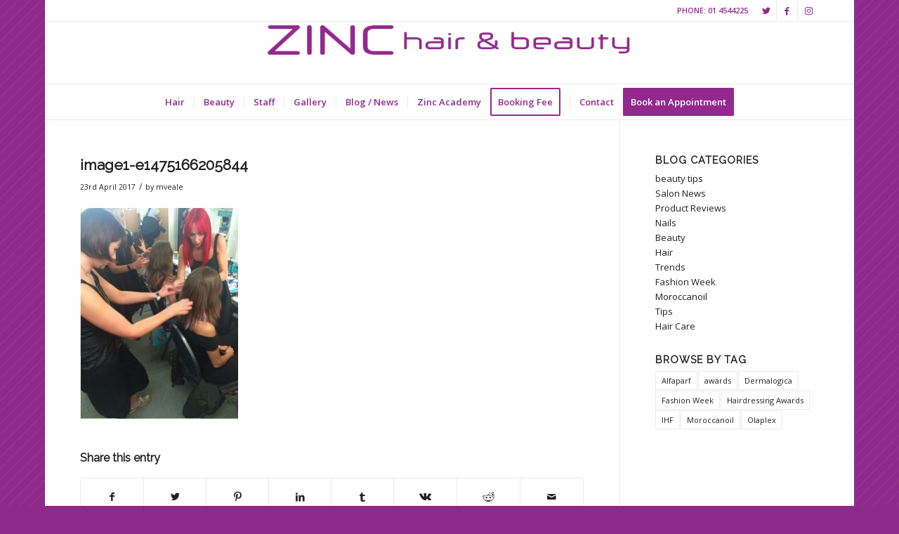

--- FILE ---
content_type: text/html; charset=UTF-8
request_url: https://www.zinchairandbeauty.com/hair/london-fashion-week-springsummer-2017/attachment/image1-e1475166205844/
body_size: 14657
content:
<!-- This page is cached by the Hummingbird Performance plugin v3.18.1 - https://wordpress.org/plugins/hummingbird-performance/. --><!DOCTYPE html>
<html lang="en-GB" class="html_boxed responsive av-preloader-disabled  html_header_top html_logo_center html_bottom_nav_header html_menu_right html_slim html_header_sticky html_header_shrinking html_header_topbar_active html_mobile_menu_tablet html_header_searchicon_disabled html_content_align_center html_header_unstick_top_disabled html_header_stretch_disabled html_av-overlay-side html_av-overlay-side-classic html_av-submenu-clone html_entry_id_170 av-cookies-no-cookie-consent av-no-preview av-default-lightbox html_text_menu_active av-mobile-menu-switch-default">
<head>
<meta charset="UTF-8" />


<!-- mobile setting -->
<meta name="viewport" content="width=device-width, initial-scale=1">

<!-- Scripts/CSS and wp_head hook -->
<meta name='robots' content='index, follow, max-image-preview:large, max-snippet:-1, max-video-preview:-1' />

	<!-- This site is optimized with the Yoast SEO plugin v26.7 - https://yoast.com/wordpress/plugins/seo/ -->
	<title>image1-e1475166205844 - Zinc Hair &amp; Beauty, Dublin</title>
	<link rel="canonical" href="https://www.zinchairandbeauty.com/hair/london-fashion-week-springsummer-2017/attachment/image1-e1475166205844/" />
	<meta property="og:locale" content="en_GB" />
	<meta property="og:type" content="article" />
	<meta property="og:title" content="image1-e1475166205844 - Zinc Hair &amp; Beauty, Dublin" />
	<meta property="og:url" content="https://www.zinchairandbeauty.com/hair/london-fashion-week-springsummer-2017/attachment/image1-e1475166205844/" />
	<meta property="og:site_name" content="Zinc Hair &amp; Beauty, Dublin" />
	<meta property="article:publisher" content="https://www.facebook.com/zinckilmainham" />
	<meta property="og:image" content="https://www.zinchairandbeauty.com/hair/london-fashion-week-springsummer-2017/attachment/image1-e1475166205844" />
	<meta property="og:image:width" content="480" />
	<meta property="og:image:height" content="639" />
	<meta property="og:image:type" content="image/jpeg" />
	<meta name="twitter:card" content="summary_large_image" />
	<meta name="twitter:site" content="@info_zinc" />
	<script type="application/ld+json" class="yoast-schema-graph">{"@context":"https://schema.org","@graph":[{"@type":"WebPage","@id":"https://www.zinchairandbeauty.com/hair/london-fashion-week-springsummer-2017/attachment/image1-e1475166205844/","url":"https://www.zinchairandbeauty.com/hair/london-fashion-week-springsummer-2017/attachment/image1-e1475166205844/","name":"image1-e1475166205844 - Zinc Hair &amp; Beauty, Dublin","isPartOf":{"@id":"https://www.zinchairandbeauty.com/#website"},"primaryImageOfPage":{"@id":"https://www.zinchairandbeauty.com/hair/london-fashion-week-springsummer-2017/attachment/image1-e1475166205844/#primaryimage"},"image":{"@id":"https://www.zinchairandbeauty.com/hair/london-fashion-week-springsummer-2017/attachment/image1-e1475166205844/#primaryimage"},"thumbnailUrl":"https://www.zinchairandbeauty.com/wp-content/uploads/image1-e1475166205844.jpg","datePublished":"2017-04-23T09:41:56+00:00","breadcrumb":{"@id":"https://www.zinchairandbeauty.com/hair/london-fashion-week-springsummer-2017/attachment/image1-e1475166205844/#breadcrumb"},"inLanguage":"en-GB","potentialAction":[{"@type":"ReadAction","target":["https://www.zinchairandbeauty.com/hair/london-fashion-week-springsummer-2017/attachment/image1-e1475166205844/"]}]},{"@type":"ImageObject","inLanguage":"en-GB","@id":"https://www.zinchairandbeauty.com/hair/london-fashion-week-springsummer-2017/attachment/image1-e1475166205844/#primaryimage","url":"https://www.zinchairandbeauty.com/wp-content/uploads/image1-e1475166205844.jpg","contentUrl":"https://www.zinchairandbeauty.com/wp-content/uploads/image1-e1475166205844.jpg","width":480,"height":639},{"@type":"BreadcrumbList","@id":"https://www.zinchairandbeauty.com/hair/london-fashion-week-springsummer-2017/attachment/image1-e1475166205844/#breadcrumb","itemListElement":[{"@type":"ListItem","position":1,"name":"Home","item":"https://www.zinchairandbeauty.com/dublin-salon/"},{"@type":"ListItem","position":2,"name":"London Fashion Week Spring/Summer 2017","item":"https://www.zinchairandbeauty.com/hair/london-fashion-week-springsummer-2017/"},{"@type":"ListItem","position":3,"name":"image1-e1475166205844"}]},{"@type":"WebSite","@id":"https://www.zinchairandbeauty.com/#website","url":"https://www.zinchairandbeauty.com/","name":"Zinc Hair & Beauty, Dublin","description":"Quality hairdressing &amp; beauty by professionals in a relaxed &amp; comfortable setting","publisher":{"@id":"https://www.zinchairandbeauty.com/#organization"},"potentialAction":[{"@type":"SearchAction","target":{"@type":"EntryPoint","urlTemplate":"https://www.zinchairandbeauty.com/?s={search_term_string}"},"query-input":{"@type":"PropertyValueSpecification","valueRequired":true,"valueName":"search_term_string"}}],"inLanguage":"en-GB"},{"@type":"Organization","@id":"https://www.zinchairandbeauty.com/#organization","name":"Zinc Hair & Beauty","url":"https://www.zinchairandbeauty.com/","logo":{"@type":"ImageObject","inLanguage":"en-GB","@id":"https://www.zinchairandbeauty.com/#/schema/logo/image/","url":"https://www.zinchairandbeauty.com/wp-content/uploads/zinchairbeautylogo.png","contentUrl":"https://www.zinchairandbeauty.com/wp-content/uploads/zinchairbeautylogo.png","width":620,"height":60,"caption":"Zinc Hair & Beauty"},"image":{"@id":"https://www.zinchairandbeauty.com/#/schema/logo/image/"},"sameAs":["https://www.facebook.com/zinckilmainham","https://x.com/info_zinc","https://www.instagram.com/zinchairandbeauty/"]}]}</script>
	<!-- / Yoast SEO plugin. -->


<link rel='dns-prefetch' href='//www.googletagmanager.com' />
<link rel='dns-prefetch' href='//capi-automation.s3.us-east-2.amazonaws.com' />
<link rel='dns-prefetch' href='//hb.wpmucdn.com' />
<link href='//hb.wpmucdn.com' rel='preconnect' />
<link rel="alternate" type="application/rss+xml" title="Zinc Hair &amp; Beauty, Dublin &raquo; Feed" href="https://www.zinchairandbeauty.com/feed/" />
<link rel="alternate" type="application/rss+xml" title="Zinc Hair &amp; Beauty, Dublin &raquo; Comments Feed" href="https://www.zinchairandbeauty.com/comments/feed/" />
<link rel="alternate" title="oEmbed (JSON)" type="application/json+oembed" href="https://www.zinchairandbeauty.com/wp-json/oembed/1.0/embed?url=https%3A%2F%2Fwww.zinchairandbeauty.com%2Fhair%2Flondon-fashion-week-springsummer-2017%2Fattachment%2Fimage1-e1475166205844%2F" />
<link rel="alternate" title="oEmbed (XML)" type="text/xml+oembed" href="https://www.zinchairandbeauty.com/wp-json/oembed/1.0/embed?url=https%3A%2F%2Fwww.zinchairandbeauty.com%2Fhair%2Flondon-fashion-week-springsummer-2017%2Fattachment%2Fimage1-e1475166205844%2F&#038;format=xml" />
		<style>
			.lazyload,
			.lazyloading {
				max-width: 100%;
			}
		</style>
		
<!-- google webfont font replacement -->

			<script type='text/javascript'>

				(function() {

					/*	check if webfonts are disabled by user setting via cookie - or user must opt in.	*/
					var html = document.getElementsByTagName('html')[0];
					var cookie_check = html.className.indexOf('av-cookies-needs-opt-in') >= 0 || html.className.indexOf('av-cookies-can-opt-out') >= 0;
					var allow_continue = true;
					var silent_accept_cookie = html.className.indexOf('av-cookies-user-silent-accept') >= 0;

					if( cookie_check && ! silent_accept_cookie )
					{
						if( ! document.cookie.match(/aviaCookieConsent/) || html.className.indexOf('av-cookies-session-refused') >= 0 )
						{
							allow_continue = false;
						}
						else
						{
							if( ! document.cookie.match(/aviaPrivacyRefuseCookiesHideBar/) )
							{
								allow_continue = false;
							}
							else if( ! document.cookie.match(/aviaPrivacyEssentialCookiesEnabled/) )
							{
								allow_continue = false;
							}
							else if( document.cookie.match(/aviaPrivacyGoogleWebfontsDisabled/) )
							{
								allow_continue = false;
							}
						}
					}

					if( allow_continue )
					{
						var f = document.createElement('link');

						f.type 	= 'text/css';
						f.rel 	= 'stylesheet';
						f.href 	= '//fonts.googleapis.com/css?family=Raleway%7COpen+Sans:400,600&display=auto';
						f.id 	= 'avia-google-webfont';

						document.getElementsByTagName('head')[0].appendChild(f);
					}
				})();

			</script>
			<style id='wp-img-auto-sizes-contain-inline-css' type='text/css'>
img:is([sizes=auto i],[sizes^="auto," i]){contain-intrinsic-size:3000px 1500px}
/*# sourceURL=wp-img-auto-sizes-contain-inline-css */
</style>
<link rel='stylesheet' id='wphb-1-css' href='https://hb.wpmucdn.com/www.zinchairandbeauty.com/0a0ae1f0-da92-4f4e-9ee8-5145084eb6d4.css' type='text/css' media='all' />
<style id='wp-block-library-inline-css' type='text/css'>
:root{--wp-block-synced-color:#7a00df;--wp-block-synced-color--rgb:122,0,223;--wp-bound-block-color:var(--wp-block-synced-color);--wp-editor-canvas-background:#ddd;--wp-admin-theme-color:#007cba;--wp-admin-theme-color--rgb:0,124,186;--wp-admin-theme-color-darker-10:#006ba1;--wp-admin-theme-color-darker-10--rgb:0,107,160.5;--wp-admin-theme-color-darker-20:#005a87;--wp-admin-theme-color-darker-20--rgb:0,90,135;--wp-admin-border-width-focus:2px}@media (min-resolution:192dpi){:root{--wp-admin-border-width-focus:1.5px}}.wp-element-button{cursor:pointer}:root .has-very-light-gray-background-color{background-color:#eee}:root .has-very-dark-gray-background-color{background-color:#313131}:root .has-very-light-gray-color{color:#eee}:root .has-very-dark-gray-color{color:#313131}:root .has-vivid-green-cyan-to-vivid-cyan-blue-gradient-background{background:linear-gradient(135deg,#00d084,#0693e3)}:root .has-purple-crush-gradient-background{background:linear-gradient(135deg,#34e2e4,#4721fb 50%,#ab1dfe)}:root .has-hazy-dawn-gradient-background{background:linear-gradient(135deg,#faaca8,#dad0ec)}:root .has-subdued-olive-gradient-background{background:linear-gradient(135deg,#fafae1,#67a671)}:root .has-atomic-cream-gradient-background{background:linear-gradient(135deg,#fdd79a,#004a59)}:root .has-nightshade-gradient-background{background:linear-gradient(135deg,#330968,#31cdcf)}:root .has-midnight-gradient-background{background:linear-gradient(135deg,#020381,#2874fc)}:root{--wp--preset--font-size--normal:16px;--wp--preset--font-size--huge:42px}.has-regular-font-size{font-size:1em}.has-larger-font-size{font-size:2.625em}.has-normal-font-size{font-size:var(--wp--preset--font-size--normal)}.has-huge-font-size{font-size:var(--wp--preset--font-size--huge)}.has-text-align-center{text-align:center}.has-text-align-left{text-align:left}.has-text-align-right{text-align:right}.has-fit-text{white-space:nowrap!important}#end-resizable-editor-section{display:none}.aligncenter{clear:both}.items-justified-left{justify-content:flex-start}.items-justified-center{justify-content:center}.items-justified-right{justify-content:flex-end}.items-justified-space-between{justify-content:space-between}.screen-reader-text{border:0;clip-path:inset(50%);height:1px;margin:-1px;overflow:hidden;padding:0;position:absolute;width:1px;word-wrap:normal!important}.screen-reader-text:focus{background-color:#ddd;clip-path:none;color:#444;display:block;font-size:1em;height:auto;left:5px;line-height:normal;padding:15px 23px 14px;text-decoration:none;top:5px;width:auto;z-index:100000}html :where(.has-border-color){border-style:solid}html :where([style*=border-top-color]){border-top-style:solid}html :where([style*=border-right-color]){border-right-style:solid}html :where([style*=border-bottom-color]){border-bottom-style:solid}html :where([style*=border-left-color]){border-left-style:solid}html :where([style*=border-width]){border-style:solid}html :where([style*=border-top-width]){border-top-style:solid}html :where([style*=border-right-width]){border-right-style:solid}html :where([style*=border-bottom-width]){border-bottom-style:solid}html :where([style*=border-left-width]){border-left-style:solid}html :where(img[class*=wp-image-]){height:auto;max-width:100%}:where(figure){margin:0 0 1em}html :where(.is-position-sticky){--wp-admin--admin-bar--position-offset:var(--wp-admin--admin-bar--height,0px)}@media screen and (max-width:600px){html :where(.is-position-sticky){--wp-admin--admin-bar--position-offset:0px}}

/*# sourceURL=wp-block-library-inline-css */
</style><link rel='stylesheet' id='wc-blocks-style-css' href='https://hb.wpmucdn.com/www.zinchairandbeauty.com/bffd53ae-b19c-4246-af36-0116391e2109.css' type='text/css' media='all' />
<style id='global-styles-inline-css' type='text/css'>
:root{--wp--preset--aspect-ratio--square: 1;--wp--preset--aspect-ratio--4-3: 4/3;--wp--preset--aspect-ratio--3-4: 3/4;--wp--preset--aspect-ratio--3-2: 3/2;--wp--preset--aspect-ratio--2-3: 2/3;--wp--preset--aspect-ratio--16-9: 16/9;--wp--preset--aspect-ratio--9-16: 9/16;--wp--preset--color--black: #000000;--wp--preset--color--cyan-bluish-gray: #abb8c3;--wp--preset--color--white: #ffffff;--wp--preset--color--pale-pink: #f78da7;--wp--preset--color--vivid-red: #cf2e2e;--wp--preset--color--luminous-vivid-orange: #ff6900;--wp--preset--color--luminous-vivid-amber: #fcb900;--wp--preset--color--light-green-cyan: #7bdcb5;--wp--preset--color--vivid-green-cyan: #00d084;--wp--preset--color--pale-cyan-blue: #8ed1fc;--wp--preset--color--vivid-cyan-blue: #0693e3;--wp--preset--color--vivid-purple: #9b51e0;--wp--preset--color--metallic-red: #b02b2c;--wp--preset--color--maximum-yellow-red: #edae44;--wp--preset--color--yellow-sun: #eeee22;--wp--preset--color--palm-leaf: #83a846;--wp--preset--color--aero: #7bb0e7;--wp--preset--color--old-lavender: #745f7e;--wp--preset--color--steel-teal: #5f8789;--wp--preset--color--raspberry-pink: #d65799;--wp--preset--color--medium-turquoise: #4ecac2;--wp--preset--gradient--vivid-cyan-blue-to-vivid-purple: linear-gradient(135deg,rgb(6,147,227) 0%,rgb(155,81,224) 100%);--wp--preset--gradient--light-green-cyan-to-vivid-green-cyan: linear-gradient(135deg,rgb(122,220,180) 0%,rgb(0,208,130) 100%);--wp--preset--gradient--luminous-vivid-amber-to-luminous-vivid-orange: linear-gradient(135deg,rgb(252,185,0) 0%,rgb(255,105,0) 100%);--wp--preset--gradient--luminous-vivid-orange-to-vivid-red: linear-gradient(135deg,rgb(255,105,0) 0%,rgb(207,46,46) 100%);--wp--preset--gradient--very-light-gray-to-cyan-bluish-gray: linear-gradient(135deg,rgb(238,238,238) 0%,rgb(169,184,195) 100%);--wp--preset--gradient--cool-to-warm-spectrum: linear-gradient(135deg,rgb(74,234,220) 0%,rgb(151,120,209) 20%,rgb(207,42,186) 40%,rgb(238,44,130) 60%,rgb(251,105,98) 80%,rgb(254,248,76) 100%);--wp--preset--gradient--blush-light-purple: linear-gradient(135deg,rgb(255,206,236) 0%,rgb(152,150,240) 100%);--wp--preset--gradient--blush-bordeaux: linear-gradient(135deg,rgb(254,205,165) 0%,rgb(254,45,45) 50%,rgb(107,0,62) 100%);--wp--preset--gradient--luminous-dusk: linear-gradient(135deg,rgb(255,203,112) 0%,rgb(199,81,192) 50%,rgb(65,88,208) 100%);--wp--preset--gradient--pale-ocean: linear-gradient(135deg,rgb(255,245,203) 0%,rgb(182,227,212) 50%,rgb(51,167,181) 100%);--wp--preset--gradient--electric-grass: linear-gradient(135deg,rgb(202,248,128) 0%,rgb(113,206,126) 100%);--wp--preset--gradient--midnight: linear-gradient(135deg,rgb(2,3,129) 0%,rgb(40,116,252) 100%);--wp--preset--font-size--small: 1rem;--wp--preset--font-size--medium: 1.125rem;--wp--preset--font-size--large: 1.75rem;--wp--preset--font-size--x-large: clamp(1.75rem, 3vw, 2.25rem);--wp--preset--spacing--20: 0.44rem;--wp--preset--spacing--30: 0.67rem;--wp--preset--spacing--40: 1rem;--wp--preset--spacing--50: 1.5rem;--wp--preset--spacing--60: 2.25rem;--wp--preset--spacing--70: 3.38rem;--wp--preset--spacing--80: 5.06rem;--wp--preset--shadow--natural: 6px 6px 9px rgba(0, 0, 0, 0.2);--wp--preset--shadow--deep: 12px 12px 50px rgba(0, 0, 0, 0.4);--wp--preset--shadow--sharp: 6px 6px 0px rgba(0, 0, 0, 0.2);--wp--preset--shadow--outlined: 6px 6px 0px -3px rgb(255, 255, 255), 6px 6px rgb(0, 0, 0);--wp--preset--shadow--crisp: 6px 6px 0px rgb(0, 0, 0);}:root { --wp--style--global--content-size: 800px;--wp--style--global--wide-size: 1130px; }:where(body) { margin: 0; }.wp-site-blocks > .alignleft { float: left; margin-right: 2em; }.wp-site-blocks > .alignright { float: right; margin-left: 2em; }.wp-site-blocks > .aligncenter { justify-content: center; margin-left: auto; margin-right: auto; }:where(.is-layout-flex){gap: 0.5em;}:where(.is-layout-grid){gap: 0.5em;}.is-layout-flow > .alignleft{float: left;margin-inline-start: 0;margin-inline-end: 2em;}.is-layout-flow > .alignright{float: right;margin-inline-start: 2em;margin-inline-end: 0;}.is-layout-flow > .aligncenter{margin-left: auto !important;margin-right: auto !important;}.is-layout-constrained > .alignleft{float: left;margin-inline-start: 0;margin-inline-end: 2em;}.is-layout-constrained > .alignright{float: right;margin-inline-start: 2em;margin-inline-end: 0;}.is-layout-constrained > .aligncenter{margin-left: auto !important;margin-right: auto !important;}.is-layout-constrained > :where(:not(.alignleft):not(.alignright):not(.alignfull)){max-width: var(--wp--style--global--content-size);margin-left: auto !important;margin-right: auto !important;}.is-layout-constrained > .alignwide{max-width: var(--wp--style--global--wide-size);}body .is-layout-flex{display: flex;}.is-layout-flex{flex-wrap: wrap;align-items: center;}.is-layout-flex > :is(*, div){margin: 0;}body .is-layout-grid{display: grid;}.is-layout-grid > :is(*, div){margin: 0;}body{padding-top: 0px;padding-right: 0px;padding-bottom: 0px;padding-left: 0px;}a:where(:not(.wp-element-button)){text-decoration: underline;}:root :where(.wp-element-button, .wp-block-button__link){background-color: #32373c;border-width: 0;color: #fff;font-family: inherit;font-size: inherit;font-style: inherit;font-weight: inherit;letter-spacing: inherit;line-height: inherit;padding-top: calc(0.667em + 2px);padding-right: calc(1.333em + 2px);padding-bottom: calc(0.667em + 2px);padding-left: calc(1.333em + 2px);text-decoration: none;text-transform: inherit;}.has-black-color{color: var(--wp--preset--color--black) !important;}.has-cyan-bluish-gray-color{color: var(--wp--preset--color--cyan-bluish-gray) !important;}.has-white-color{color: var(--wp--preset--color--white) !important;}.has-pale-pink-color{color: var(--wp--preset--color--pale-pink) !important;}.has-vivid-red-color{color: var(--wp--preset--color--vivid-red) !important;}.has-luminous-vivid-orange-color{color: var(--wp--preset--color--luminous-vivid-orange) !important;}.has-luminous-vivid-amber-color{color: var(--wp--preset--color--luminous-vivid-amber) !important;}.has-light-green-cyan-color{color: var(--wp--preset--color--light-green-cyan) !important;}.has-vivid-green-cyan-color{color: var(--wp--preset--color--vivid-green-cyan) !important;}.has-pale-cyan-blue-color{color: var(--wp--preset--color--pale-cyan-blue) !important;}.has-vivid-cyan-blue-color{color: var(--wp--preset--color--vivid-cyan-blue) !important;}.has-vivid-purple-color{color: var(--wp--preset--color--vivid-purple) !important;}.has-metallic-red-color{color: var(--wp--preset--color--metallic-red) !important;}.has-maximum-yellow-red-color{color: var(--wp--preset--color--maximum-yellow-red) !important;}.has-yellow-sun-color{color: var(--wp--preset--color--yellow-sun) !important;}.has-palm-leaf-color{color: var(--wp--preset--color--palm-leaf) !important;}.has-aero-color{color: var(--wp--preset--color--aero) !important;}.has-old-lavender-color{color: var(--wp--preset--color--old-lavender) !important;}.has-steel-teal-color{color: var(--wp--preset--color--steel-teal) !important;}.has-raspberry-pink-color{color: var(--wp--preset--color--raspberry-pink) !important;}.has-medium-turquoise-color{color: var(--wp--preset--color--medium-turquoise) !important;}.has-black-background-color{background-color: var(--wp--preset--color--black) !important;}.has-cyan-bluish-gray-background-color{background-color: var(--wp--preset--color--cyan-bluish-gray) !important;}.has-white-background-color{background-color: var(--wp--preset--color--white) !important;}.has-pale-pink-background-color{background-color: var(--wp--preset--color--pale-pink) !important;}.has-vivid-red-background-color{background-color: var(--wp--preset--color--vivid-red) !important;}.has-luminous-vivid-orange-background-color{background-color: var(--wp--preset--color--luminous-vivid-orange) !important;}.has-luminous-vivid-amber-background-color{background-color: var(--wp--preset--color--luminous-vivid-amber) !important;}.has-light-green-cyan-background-color{background-color: var(--wp--preset--color--light-green-cyan) !important;}.has-vivid-green-cyan-background-color{background-color: var(--wp--preset--color--vivid-green-cyan) !important;}.has-pale-cyan-blue-background-color{background-color: var(--wp--preset--color--pale-cyan-blue) !important;}.has-vivid-cyan-blue-background-color{background-color: var(--wp--preset--color--vivid-cyan-blue) !important;}.has-vivid-purple-background-color{background-color: var(--wp--preset--color--vivid-purple) !important;}.has-metallic-red-background-color{background-color: var(--wp--preset--color--metallic-red) !important;}.has-maximum-yellow-red-background-color{background-color: var(--wp--preset--color--maximum-yellow-red) !important;}.has-yellow-sun-background-color{background-color: var(--wp--preset--color--yellow-sun) !important;}.has-palm-leaf-background-color{background-color: var(--wp--preset--color--palm-leaf) !important;}.has-aero-background-color{background-color: var(--wp--preset--color--aero) !important;}.has-old-lavender-background-color{background-color: var(--wp--preset--color--old-lavender) !important;}.has-steel-teal-background-color{background-color: var(--wp--preset--color--steel-teal) !important;}.has-raspberry-pink-background-color{background-color: var(--wp--preset--color--raspberry-pink) !important;}.has-medium-turquoise-background-color{background-color: var(--wp--preset--color--medium-turquoise) !important;}.has-black-border-color{border-color: var(--wp--preset--color--black) !important;}.has-cyan-bluish-gray-border-color{border-color: var(--wp--preset--color--cyan-bluish-gray) !important;}.has-white-border-color{border-color: var(--wp--preset--color--white) !important;}.has-pale-pink-border-color{border-color: var(--wp--preset--color--pale-pink) !important;}.has-vivid-red-border-color{border-color: var(--wp--preset--color--vivid-red) !important;}.has-luminous-vivid-orange-border-color{border-color: var(--wp--preset--color--luminous-vivid-orange) !important;}.has-luminous-vivid-amber-border-color{border-color: var(--wp--preset--color--luminous-vivid-amber) !important;}.has-light-green-cyan-border-color{border-color: var(--wp--preset--color--light-green-cyan) !important;}.has-vivid-green-cyan-border-color{border-color: var(--wp--preset--color--vivid-green-cyan) !important;}.has-pale-cyan-blue-border-color{border-color: var(--wp--preset--color--pale-cyan-blue) !important;}.has-vivid-cyan-blue-border-color{border-color: var(--wp--preset--color--vivid-cyan-blue) !important;}.has-vivid-purple-border-color{border-color: var(--wp--preset--color--vivid-purple) !important;}.has-metallic-red-border-color{border-color: var(--wp--preset--color--metallic-red) !important;}.has-maximum-yellow-red-border-color{border-color: var(--wp--preset--color--maximum-yellow-red) !important;}.has-yellow-sun-border-color{border-color: var(--wp--preset--color--yellow-sun) !important;}.has-palm-leaf-border-color{border-color: var(--wp--preset--color--palm-leaf) !important;}.has-aero-border-color{border-color: var(--wp--preset--color--aero) !important;}.has-old-lavender-border-color{border-color: var(--wp--preset--color--old-lavender) !important;}.has-steel-teal-border-color{border-color: var(--wp--preset--color--steel-teal) !important;}.has-raspberry-pink-border-color{border-color: var(--wp--preset--color--raspberry-pink) !important;}.has-medium-turquoise-border-color{border-color: var(--wp--preset--color--medium-turquoise) !important;}.has-vivid-cyan-blue-to-vivid-purple-gradient-background{background: var(--wp--preset--gradient--vivid-cyan-blue-to-vivid-purple) !important;}.has-light-green-cyan-to-vivid-green-cyan-gradient-background{background: var(--wp--preset--gradient--light-green-cyan-to-vivid-green-cyan) !important;}.has-luminous-vivid-amber-to-luminous-vivid-orange-gradient-background{background: var(--wp--preset--gradient--luminous-vivid-amber-to-luminous-vivid-orange) !important;}.has-luminous-vivid-orange-to-vivid-red-gradient-background{background: var(--wp--preset--gradient--luminous-vivid-orange-to-vivid-red) !important;}.has-very-light-gray-to-cyan-bluish-gray-gradient-background{background: var(--wp--preset--gradient--very-light-gray-to-cyan-bluish-gray) !important;}.has-cool-to-warm-spectrum-gradient-background{background: var(--wp--preset--gradient--cool-to-warm-spectrum) !important;}.has-blush-light-purple-gradient-background{background: var(--wp--preset--gradient--blush-light-purple) !important;}.has-blush-bordeaux-gradient-background{background: var(--wp--preset--gradient--blush-bordeaux) !important;}.has-luminous-dusk-gradient-background{background: var(--wp--preset--gradient--luminous-dusk) !important;}.has-pale-ocean-gradient-background{background: var(--wp--preset--gradient--pale-ocean) !important;}.has-electric-grass-gradient-background{background: var(--wp--preset--gradient--electric-grass) !important;}.has-midnight-gradient-background{background: var(--wp--preset--gradient--midnight) !important;}.has-small-font-size{font-size: var(--wp--preset--font-size--small) !important;}.has-medium-font-size{font-size: var(--wp--preset--font-size--medium) !important;}.has-large-font-size{font-size: var(--wp--preset--font-size--large) !important;}.has-x-large-font-size{font-size: var(--wp--preset--font-size--x-large) !important;}
/*# sourceURL=global-styles-inline-css */
</style>

<style id='woocommerce-inline-inline-css' type='text/css'>
.woocommerce form .form-row .required { visibility: visible; }
/*# sourceURL=woocommerce-inline-inline-css */
</style>
<link rel='stylesheet' id='avia-scs-css' href='https://hb.wpmucdn.com/www.zinchairandbeauty.com/0d60351c-72a9-49ad-8bf1-a9f72c56680a.css' type='text/css' media='all' />
<link rel='stylesheet' id='wphb-2-css' href='https://hb.wpmucdn.com/www.zinchairandbeauty.com/a6eb0e1d-eefb-4761-b74e-7f3200a011d7.css' type='text/css' media='screen' />
<link rel='stylesheet' id='wphb-3-css' href='https://hb.wpmucdn.com/www.zinchairandbeauty.com/8d45a047-91ea-4c04-bf78-3e7a4f367131.css' type='text/css' media='all' />
<script type="text/javascript" id="woocommerce-google-analytics-integration-gtag-js-after">
/* <![CDATA[ */
/* Google Analytics for WooCommerce (gtag.js) */
					window.dataLayer = window.dataLayer || [];
					function gtag(){dataLayer.push(arguments);}
					// Set up default consent state.
					for ( const mode of [{"analytics_storage":"denied","ad_storage":"denied","ad_user_data":"denied","ad_personalization":"denied","region":["AT","BE","BG","HR","CY","CZ","DK","EE","FI","FR","DE","GR","HU","IS","IE","IT","LV","LI","LT","LU","MT","NL","NO","PL","PT","RO","SK","SI","ES","SE","GB","CH"]}] || [] ) {
						gtag( "consent", "default", { "wait_for_update": 500, ...mode } );
					}
					gtag("js", new Date());
					gtag("set", "developer_id.dOGY3NW", true);
					gtag("config", "UA-104789189-1", {"track_404":true,"allow_google_signals":false,"logged_in":false,"linker":{"domains":[],"allow_incoming":false},"custom_map":{"dimension1":"logged_in"}});
//# sourceURL=woocommerce-google-analytics-integration-gtag-js-after
/* ]]> */
</script>
<script type="text/javascript" src="https://hb.wpmucdn.com/www.zinchairandbeauty.com/9fbea1f5-cf46-4953-8caf-60c51916aa31.js" id="jquery-core-js"></script>
<script type="text/javascript" src="https://hb.wpmucdn.com/www.zinchairandbeauty.com/c5a31ba7-a321-4be9-8135-0d37ced07963.js" id="jquery-migrate-js"></script>
<script type="text/javascript" id="wphb-4-js-extra">
/* <![CDATA[ */
var woocommerce_params = {"ajax_url":"/wp-admin/admin-ajax.php","wc_ajax_url":"/?wc-ajax=%%endpoint%%","i18n_password_show":"Show password","i18n_password_hide":"Hide password"};;;var wc_add_to_cart_params = {"ajax_url":"/wp-admin/admin-ajax.php","wc_ajax_url":"/?wc-ajax=%%endpoint%%","i18n_view_cart":"View basket","cart_url":"https://www.zinchairandbeauty.com/basket/","is_cart":"","cart_redirect_after_add":"yes"};
//# sourceURL=wphb-4-js-extra
/* ]]> */
</script>
<script type="text/javascript" src="https://hb.wpmucdn.com/www.zinchairandbeauty.com/ec7790a4-db35-46e7-980b-5e0d2c78ebce.js" id="wphb-4-js"></script>
<link rel="https://api.w.org/" href="https://www.zinchairandbeauty.com/wp-json/" /><link rel="alternate" title="JSON" type="application/json" href="https://www.zinchairandbeauty.com/wp-json/wp/v2/media/170" /><link rel="EditURI" type="application/rsd+xml" title="RSD" href="https://www.zinchairandbeauty.com/xmlrpc.php?rsd" />
<meta name="generator" content="WordPress 6.9" />
<meta name="generator" content="WooCommerce 10.4.3" />
<link rel='shortlink' href='https://www.zinchairandbeauty.com/?p=170' />
		<script>
			document.documentElement.className = document.documentElement.className.replace('no-js', 'js');
		</script>
				<style>
			.no-js img.lazyload {
				display: none;
			}

			figure.wp-block-image img.lazyloading {
				min-width: 150px;
			}

			.lazyload,
			.lazyloading {
				--smush-placeholder-width: 100px;
				--smush-placeholder-aspect-ratio: 1/1;
				width: var(--smush-image-width, var(--smush-placeholder-width)) !important;
				aspect-ratio: var(--smush-image-aspect-ratio, var(--smush-placeholder-aspect-ratio)) !important;
			}

						.lazyload, .lazyloading {
				opacity: 0;
			}

			.lazyloaded {
				opacity: 1;
				transition: opacity 400ms;
				transition-delay: 0ms;
			}

					</style>
		<link rel="profile" href="http://gmpg.org/xfn/11" />
<link rel="alternate" type="application/rss+xml" title="Zinc Hair &amp; Beauty, Dublin RSS2 Feed" href="https://www.zinchairandbeauty.com/feed/" />
<link rel="pingback" href="https://www.zinchairandbeauty.com/xmlrpc.php" />
<!--[if lt IE 9]><script src="https://www.zinchairandbeauty.com/wp-content/themes/enfold/js/html5shiv.js"></script><![endif]-->
<link rel="icon" href="https://www.zinchairandbeauty.com/wp-content/uploads/favicon.png" type="image/png">
	<noscript><style>.woocommerce-product-gallery{ opacity: 1 !important; }</style></noscript>
				<script  type="text/javascript">
				!function(f,b,e,v,n,t,s){if(f.fbq)return;n=f.fbq=function(){n.callMethod?
					n.callMethod.apply(n,arguments):n.queue.push(arguments)};if(!f._fbq)f._fbq=n;
					n.push=n;n.loaded=!0;n.version='2.0';n.queue=[];t=b.createElement(e);t.async=!0;
					t.src=v;s=b.getElementsByTagName(e)[0];s.parentNode.insertBefore(t,s)}(window,
					document,'script','https://connect.facebook.net/en_US/fbevents.js');
			</script>
			<!-- WooCommerce Facebook Integration Begin -->
			<script  type="text/javascript">

				fbq('init', '807208033196368', {}, {
    "agent": "woocommerce_2-10.4.3-3.5.15"
});

				document.addEventListener( 'DOMContentLoaded', function() {
					// Insert placeholder for events injected when a product is added to the cart through AJAX.
					document.body.insertAdjacentHTML( 'beforeend', '<div class=\"wc-facebook-pixel-event-placeholder\"></div>' );
				}, false );

			</script>
			<!-- WooCommerce Facebook Integration End -->
			<style type='text/css'>
@font-face {font-family: 'entypo-fontello'; font-weight: normal; font-style: normal; font-display: auto;
src: url('https://www.zinchairandbeauty.com/wp-content/themes/enfold/config-templatebuilder/avia-template-builder/assets/fonts/entypo-fontello.woff2') format('woff2'),
url('https://www.zinchairandbeauty.com/wp-content/themes/enfold/config-templatebuilder/avia-template-builder/assets/fonts/entypo-fontello.woff') format('woff'),
url('https://www.zinchairandbeauty.com/wp-content/themes/enfold/config-templatebuilder/avia-template-builder/assets/fonts/entypo-fontello.ttf') format('truetype'),
url('https://www.zinchairandbeauty.com/wp-content/themes/enfold/config-templatebuilder/avia-template-builder/assets/fonts/entypo-fontello.svg#entypo-fontello') format('svg'),
url('https://www.zinchairandbeauty.com/wp-content/themes/enfold/config-templatebuilder/avia-template-builder/assets/fonts/entypo-fontello.eot'),
url('https://www.zinchairandbeauty.com/wp-content/themes/enfold/config-templatebuilder/avia-template-builder/assets/fonts/entypo-fontello.eot?#iefix') format('embedded-opentype');
} #top .avia-font-entypo-fontello, body .avia-font-entypo-fontello, html body [data-av_iconfont='entypo-fontello']:before{ font-family: 'entypo-fontello'; }
</style>

<!--
Debugging Info for Theme support: 

Theme: Enfold
Version: 5.2.1
Installed: enfold
AviaFramework Version: 5.2
AviaBuilder Version: 5.2
aviaElementManager Version: 1.0.1
ML:256-PU:39-PLA:14
WP:6.9
Compress: CSS:disabled - JS:disabled
Updates: enabled - deprecated Envato API - register Envato Token
PLAu:13
-->
<link rel='stylesheet' id='wc-stripe-blocks-checkout-style-css' href='https://hb.wpmucdn.com/www.zinchairandbeauty.com/e19b0f15-9f4f-416d-b691-4d68148f6e4d.css' type='text/css' media='all' />
</head>

<body id="top" class="attachment wp-singular attachment-template-default single single-attachment postid-170 attachmentid-170 attachment-jpeg wp-theme-enfold boxed rtl_columns av-curtain-numeric raleway open_sans  theme-enfold woocommerce-no-js avia-responsive-images-support avia-woocommerce-30" itemscope="itemscope" itemtype="https://schema.org/WebPage" >

	
	<div id='wrap_all'>

	
<header id='header' class='all_colors header_color light_bg_color  av_header_top av_logo_center av_bottom_nav_header av_menu_right av_slim av_header_sticky av_header_shrinking av_header_stretch_disabled av_mobile_menu_tablet av_header_searchicon_disabled av_header_unstick_top_disabled av_seperator_small_border av_alternate_logo_active'  role="banner" itemscope="itemscope" itemtype="https://schema.org/WPHeader" >

		<div id='header_meta' class='container_wrap container_wrap_meta  av_icon_active_right av_extra_header_active av_phone_active_right av_entry_id_170'>

			      <div class='container'>
			      <ul class='noLightbox social_bookmarks icon_count_3'><li class='social_bookmarks_twitter av-social-link-twitter social_icon_1'><a target="_blank" aria-label="Link to Twitter" href='https://twitter.com/info_zinc' aria-hidden='false' data-av_icon='' data-av_iconfont='entypo-fontello' title='Twitter' rel="noopener"><span class='avia_hidden_link_text'>Twitter</span></a></li><li class='social_bookmarks_facebook av-social-link-facebook social_icon_2'><a target="_blank" aria-label="Link to Facebook" href='https://www.facebook.com/zinckilmainham/' aria-hidden='false' data-av_icon='' data-av_iconfont='entypo-fontello' title='Facebook' rel="noopener"><span class='avia_hidden_link_text'>Facebook</span></a></li><li class='social_bookmarks_instagram av-social-link-instagram social_icon_3'><a target="_blank" aria-label="Link to Instagram" href='https://www.instagram.com/zinchairandbeauty/' aria-hidden='false' data-av_icon='' data-av_iconfont='entypo-fontello' title='Instagram' rel="noopener"><span class='avia_hidden_link_text'>Instagram</span></a></li></ul><div class='phone-info '><div>PHONE: <a href="tel:+35314544225" class="phonenumber">01 4544225</a></div></div>			      </div>
		</div>

		<div  id='header_main' class='container_wrap container_wrap_logo'>

        <ul  class = 'menu-item cart_dropdown ' data-success='was added to the cart'><li class='cart_dropdown_first'><a class='cart_dropdown_link' href='https://www.zinchairandbeauty.com/basket/'><span aria-hidden='true' data-av_icon='' data-av_iconfont='entypo-fontello'></span><span class='av-cart-counter '>0</span><span class='avia_hidden_link_text'>Shopping Cart</span></a><!--<span class='cart_subtotal'><span class="woocommerce-Price-amount amount"><bdi><span class="woocommerce-Price-currencySymbol">&euro;</span>0.00</bdi></span></span>--><div class='dropdown_widget dropdown_widget_cart'><div class='avia-arrow'></div><div class="widget_shopping_cart_content"></div></div></li></ul><div class='container av-logo-container'><div class='inner-container'><span class='logo avia-standard-logo'><a href='https://www.zinchairandbeauty.com/' class=''><img data-src="https://www.zinchairandbeauty.com/wp-content/uploads/zinchairbeautylogo.png" data-srcset="https://www.zinchairandbeauty.com/wp-content/uploads/zinchairbeautylogo.png 620w, https://www.zinchairandbeauty.com/wp-content/uploads/zinchairbeautylogo-450x44.png 450w, https://www.zinchairandbeauty.com/wp-content/uploads/zinchairbeautylogo-300x29.png 300w" data-sizes="(max-width: 620px) 100vw, 620px" height="100" width="300" alt='Zinc Hair &amp; Beauty, Dublin' title='zinchairbeautylogo' src="[data-uri]" class="lazyload" style="--smush-placeholder-width: 300px; --smush-placeholder-aspect-ratio: 300/100;" /></a></span></div></div><div id='header_main_alternate' class='container_wrap'><div class='container'><nav class='main_menu' data-selectname='Select a page'  role="navigation" itemscope="itemscope" itemtype="https://schema.org/SiteNavigationElement" ><div class="avia-menu av-main-nav-wrap"><ul role="menu" class="menu av-main-nav" id="avia-menu"><li role="menuitem" id="menu-item-46" class="menu-item menu-item-type-post_type menu-item-object-page menu-item-mega-parent  menu-item-top-level menu-item-top-level-1"><a href="https://www.zinchairandbeauty.com/hair-services/" itemprop="url" tabindex="0"><span class="avia-bullet"></span><span class="avia-menu-text">Hair</span><span class="avia-menu-fx"><span class="avia-arrow-wrap"><span class="avia-arrow"></span></span></span></a></li>
<li role="menuitem" id="menu-item-120" class="menu-item menu-item-type-post_type menu-item-object-page menu-item-mega-parent  menu-item-top-level menu-item-top-level-2"><a href="https://www.zinchairandbeauty.com/beauty-services-pricelist/" itemprop="url" tabindex="0"><span class="avia-bullet"></span><span class="avia-menu-text">Beauty</span><span class="avia-menu-fx"><span class="avia-arrow-wrap"><span class="avia-arrow"></span></span></span></a></li>
<li role="menuitem" id="menu-item-25" class="menu-item menu-item-type-post_type menu-item-object-page menu-item-top-level menu-item-top-level-3"><a href="https://www.zinchairandbeauty.com/staff/" itemprop="url" tabindex="0"><span class="avia-bullet"></span><span class="avia-menu-text">Staff</span><span class="avia-menu-fx"><span class="avia-arrow-wrap"><span class="avia-arrow"></span></span></span></a></li>
<li role="menuitem" id="menu-item-31" class="menu-item menu-item-type-post_type menu-item-object-page menu-item-top-level menu-item-top-level-4"><a href="https://www.zinchairandbeauty.com/gallery/" itemprop="url" tabindex="0"><span class="avia-bullet"></span><span class="avia-menu-text">Gallery</span><span class="avia-menu-fx"><span class="avia-arrow-wrap"><span class="avia-arrow"></span></span></span></a></li>
<li role="menuitem" id="menu-item-34" class="menu-item menu-item-type-post_type menu-item-object-page current_page_parent menu-item-top-level menu-item-top-level-5"><a href="https://www.zinchairandbeauty.com/blog-news/" itemprop="url" tabindex="0"><span class="avia-bullet"></span><span class="avia-menu-text">Blog / News</span><span class="avia-menu-fx"><span class="avia-arrow-wrap"><span class="avia-arrow"></span></span></span></a></li>
<li role="menuitem" id="menu-item-608" class="menu-item menu-item-type-post_type menu-item-object-page menu-item-top-level menu-item-top-level-6"><a href="https://www.zinchairandbeauty.com/zinc-academy/" itemprop="url" tabindex="0"><span class="avia-bullet"></span><span class="avia-menu-text">Zinc Academy</span><span class="avia-menu-fx"><span class="avia-arrow-wrap"><span class="avia-arrow"></span></span></span></a></li>
<li role="menuitem" id="menu-item-617" class="menu-item menu-item-type-post_type menu-item-object-page av-menu-button av-menu-button-bordered menu-item-top-level menu-item-top-level-7"><a href="https://www.zinchairandbeauty.com/shop/" itemprop="url" tabindex="0"><span class="avia-bullet"></span><span class="avia-menu-text">Booking Fee</span><span class="avia-menu-fx"><span class="avia-arrow-wrap"><span class="avia-arrow"></span></span></span></a></li>
<li role="menuitem" id="menu-item-37" class="menu-item menu-item-type-post_type menu-item-object-page menu-item-top-level menu-item-top-level-8"><a href="https://www.zinchairandbeauty.com/contact/" itemprop="url" tabindex="0"><span class="avia-bullet"></span><span class="avia-menu-text">Contact</span><span class="avia-menu-fx"><span class="avia-arrow-wrap"><span class="avia-arrow"></span></span></span></a></li>
<li role="menuitem" id="menu-item-18" class="menu-item menu-item-type-post_type menu-item-object-page av-menu-button av-menu-button-colored menu-item-top-level menu-item-top-level-9"><a href="https://www.zinchairandbeauty.com/make-an-appointment/" itemprop="url" tabindex="0"><span class="avia-bullet"></span><span class="avia-menu-text">Book an Appointment</span><span class="avia-menu-fx"><span class="avia-arrow-wrap"><span class="avia-arrow"></span></span></span></a></li>
<li class="av-burger-menu-main menu-item-avia-special ">
	        			<a href="#" aria-label="Menu" aria-hidden="false">
							<span class="av-hamburger av-hamburger--spin av-js-hamburger">
								<span class="av-hamburger-box">
						          <span class="av-hamburger-inner"></span>
						          <strong>Menu</strong>
								</span>
							</span>
							<span class="avia_hidden_link_text">Menu</span>
						</a>
	        		   </li></ul></div></nav></div> </div> 
		<!-- end container_wrap-->
		</div>
		<div class='header_bg'></div>

<!-- end header -->
</header>

	<div id='main' class='all_colors' data-scroll-offset='88'>

	
		<div class='container_wrap container_wrap_first main_color sidebar_right'>

			<div class='container template-blog template-single-blog '>

				<main class='content units av-content-small alpha '  role="main" itemprop="mainContentOfPage" >

                    <article class="post-entry post-entry-type-standard post-entry-170 post-loop-1 post-parity-odd post-entry-last single-big post  post-170 attachment type-attachment status-inherit hentry"  itemscope="itemscope" itemtype="https://schema.org/CreativeWork" ><div class="blog-meta"></div><div class='entry-content-wrapper clearfix standard-content'><header class="entry-content-header"><h1 class='post-title entry-title '  itemprop="headline" >image1-e1475166205844<span class="post-format-icon minor-meta"></span></h1><span class="post-meta-infos"><time class="date-container minor-meta updated"  itemprop="datePublished" datetime="2017-04-23T10:41:56+01:00" >23rd April 2017</time><span class="text-sep">/</span><span class="blog-author minor-meta">by <span class="entry-author-link"  itemprop="author" ><span class="author"><span class="fn"><a href="https://www.zinchairandbeauty.com/author/mveale/" title="Posts by mveale" rel="author">mveale</a></span></span></span></span></span></header><div class="entry-content"  itemprop="text" ><p class="attachment"><a href='https://www.zinchairandbeauty.com/wp-content/uploads/image1-e1475166205844.jpg'><img fetchpriority="high" decoding="async" width="225" height="300" src="https://www.zinchairandbeauty.com/wp-content/uploads/image1-e1475166205844-225x300.jpg" class="attachment-medium size-medium" alt="" srcset="https://www.zinchairandbeauty.com/wp-content/uploads/image1-e1475166205844-225x300.jpg 225w, https://www.zinchairandbeauty.com/wp-content/uploads/image1-e1475166205844-450x599.jpg 450w, https://www.zinchairandbeauty.com/wp-content/uploads/image1-e1475166205844.jpg 480w" sizes="(max-width: 225px) 100vw, 225px" /></a></p>
</div><footer class="entry-footer"><div class='av-social-sharing-box av-social-sharing-box-default av-social-sharing-box-fullwidth'><div class="av-share-box"><h5 class='av-share-link-description av-no-toc '>Share this entry</h5><ul class="av-share-box-list noLightbox"><li class='av-share-link av-social-link-facebook' ><a target="_blank" aria-label="Share on Facebook" href='https://www.facebook.com/sharer.php?u=https://www.zinchairandbeauty.com/hair/london-fashion-week-springsummer-2017/attachment/image1-e1475166205844/&#038;t=image1-e1475166205844' aria-hidden='false' data-av_icon='' data-av_iconfont='entypo-fontello' title='' data-avia-related-tooltip='Share on Facebook' rel="noopener"><span class='avia_hidden_link_text'>Share on Facebook</span></a></li><li class='av-share-link av-social-link-twitter' ><a target="_blank" aria-label="Share on Twitter" href='https://twitter.com/share?text=image1-e1475166205844&#038;url=https://www.zinchairandbeauty.com/?p=170' aria-hidden='false' data-av_icon='' data-av_iconfont='entypo-fontello' title='' data-avia-related-tooltip='Share on Twitter' rel="noopener"><span class='avia_hidden_link_text'>Share on Twitter</span></a></li><li class='av-share-link av-social-link-pinterest' ><a target="_blank" aria-label="Share on Pinterest" href='https://pinterest.com/pin/create/button/?url=https%3A%2F%2Fwww.zinchairandbeauty.com%2Fhair%2Flondon-fashion-week-springsummer-2017%2Fattachment%2Fimage1-e1475166205844%2F&#038;description=image1-e1475166205844&#038;media=https%3A%2F%2Fwww.zinchairandbeauty.com%2Fwp-content%2Fuploads%2Fimage1-e1475166205844.jpg' aria-hidden='false' data-av_icon='' data-av_iconfont='entypo-fontello' title='' data-avia-related-tooltip='Share on Pinterest' rel="noopener"><span class='avia_hidden_link_text'>Share on Pinterest</span></a></li><li class='av-share-link av-social-link-linkedin' ><a target="_blank" aria-label="Share on LinkedIn" href='https://linkedin.com/shareArticle?mini=true&#038;title=image1-e1475166205844&#038;url=https://www.zinchairandbeauty.com/hair/london-fashion-week-springsummer-2017/attachment/image1-e1475166205844/' aria-hidden='false' data-av_icon='' data-av_iconfont='entypo-fontello' title='' data-avia-related-tooltip='Share on LinkedIn' rel="noopener"><span class='avia_hidden_link_text'>Share on LinkedIn</span></a></li><li class='av-share-link av-social-link-tumblr' ><a target="_blank" aria-label="Share on Tumblr" href='https://www.tumblr.com/share/link?url=https%3A%2F%2Fwww.zinchairandbeauty.com%2Fhair%2Flondon-fashion-week-springsummer-2017%2Fattachment%2Fimage1-e1475166205844%2F&#038;name=image1-e1475166205844&#038;description=' aria-hidden='false' data-av_icon='' data-av_iconfont='entypo-fontello' title='' data-avia-related-tooltip='Share on Tumblr' rel="noopener"><span class='avia_hidden_link_text'>Share on Tumblr</span></a></li><li class='av-share-link av-social-link-vk' ><a target="_blank" aria-label="Share on Vk" href='https://vk.com/share.php?url=https://www.zinchairandbeauty.com/hair/london-fashion-week-springsummer-2017/attachment/image1-e1475166205844/' aria-hidden='false' data-av_icon='' data-av_iconfont='entypo-fontello' title='' data-avia-related-tooltip='Share on Vk' rel="noopener"><span class='avia_hidden_link_text'>Share on Vk</span></a></li><li class='av-share-link av-social-link-reddit' ><a target="_blank" aria-label="Share on Reddit" href='https://reddit.com/submit?url=https://www.zinchairandbeauty.com/hair/london-fashion-week-springsummer-2017/attachment/image1-e1475166205844/&#038;title=image1-e1475166205844' aria-hidden='false' data-av_icon='' data-av_iconfont='entypo-fontello' title='' data-avia-related-tooltip='Share on Reddit' rel="noopener"><span class='avia_hidden_link_text'>Share on Reddit</span></a></li><li class='av-share-link av-social-link-mail' ><a  aria-label="Share by Mail" href='mailto:?subject=image1-e1475166205844&#038;body=https://www.zinchairandbeauty.com/hair/london-fashion-week-springsummer-2017/attachment/image1-e1475166205844/' aria-hidden='false' data-av_icon='' data-av_iconfont='entypo-fontello' title='' data-avia-related-tooltip='Share by Mail'><span class='avia_hidden_link_text'>Share by Mail</span></a></li></ul></div></div></footer><div class='post_delimiter'></div></div><div class="post_author_timeline"></div><span class='hidden'>
				<span class='av-structured-data'  itemprop="image" itemscope="itemscope" itemtype="https://schema.org/ImageObject" >
						<span itemprop='url'>https://www.zinchairandbeauty.com/wp-content/uploads/zinchairbeautylogo.png</span>
						<span itemprop='height'>0</span>
						<span itemprop='width'>0</span>
				</span>
				<span class='av-structured-data'  itemprop="publisher" itemtype="https://schema.org/Organization" itemscope="itemscope" >
						<span itemprop='name'>mveale</span>
						<span itemprop='logo' itemscope itemtype='https://schema.org/ImageObject'>
							<span itemprop='url'>https://www.zinchairandbeauty.com/wp-content/uploads/zinchairbeautylogo.png</span>
						 </span>
				</span><span class='av-structured-data'  itemprop="author" itemscope="itemscope" itemtype="https://schema.org/Person" ><span itemprop='name'>mveale</span></span><span class='av-structured-data'  itemprop="datePublished" datetime="2017-04-23T10:41:56+01:00" >2017-04-23 10:41:56</span><span class='av-structured-data'  itemprop="dateModified" itemtype="https://schema.org/dateModified" >2017-04-23 10:41:56</span><span class='av-structured-data'  itemprop="mainEntityOfPage" itemtype="https://schema.org/mainEntityOfPage" ><span itemprop='name'>image1-e1475166205844</span></span></span></article><div class='single-big'></div>




<div class='comment-entry post-entry'>


</div>
				<!--end content-->
				</main>

				<aside class='sidebar sidebar_right   alpha units'  role="complementary" itemscope="itemscope" itemtype="https://schema.org/WPSideBar" ><div class='inner_sidebar extralight-border'><section id="categories-2" class="widget clearfix widget_categories"><h3 class="widgettitle">Blog Categories</h3>
			<ul>
					<li class="cat-item cat-item-20"><a href="https://www.zinchairandbeauty.com/category/beauty-tips/">beauty tips</a>
</li>
	<li class="cat-item cat-item-42"><a href="https://www.zinchairandbeauty.com/category/salon-news/">Salon News</a>
</li>
	<li class="cat-item cat-item-1"><a href="https://www.zinchairandbeauty.com/category/product-reviews/">Product Reviews</a>
</li>
	<li class="cat-item cat-item-10"><a href="https://www.zinchairandbeauty.com/category/nails/">Nails</a>
</li>
	<li class="cat-item cat-item-11"><a href="https://www.zinchairandbeauty.com/category/beauty/">Beauty</a>
</li>
	<li class="cat-item cat-item-12"><a href="https://www.zinchairandbeauty.com/category/hair/">Hair</a>
</li>
	<li class="cat-item cat-item-14"><a href="https://www.zinchairandbeauty.com/category/trends/">Trends</a>
</li>
	<li class="cat-item cat-item-15"><a href="https://www.zinchairandbeauty.com/category/fashion-week/">Fashion Week</a>
</li>
	<li class="cat-item cat-item-16"><a href="https://www.zinchairandbeauty.com/category/moroccanoil/">Moroccanoil</a>
</li>
	<li class="cat-item cat-item-18"><a href="https://www.zinchairandbeauty.com/category/tips/">Tips</a>
</li>
	<li class="cat-item cat-item-19"><a href="https://www.zinchairandbeauty.com/category/hair-care/">Hair Care</a>
</li>
			</ul>

			<span class="seperator extralight-border"></span></section><section id="tag_cloud-2" class="widget clearfix widget_tag_cloud"><h3 class="widgettitle">Browse by tag</h3><div class="tagcloud"><a href="https://www.zinchairandbeauty.com/tag/alfaparf/" class="tag-cloud-link tag-link-23 tag-link-position-1" style="font-size: 8pt;" aria-label="Alfaparf (1 item)">Alfaparf</a>
<a href="https://www.zinchairandbeauty.com/tag/awards/" class="tag-cloud-link tag-link-50 tag-link-position-2" style="font-size: 8pt;" aria-label="awards (1 item)">awards</a>
<a href="https://www.zinchairandbeauty.com/tag/dermalogica/" class="tag-cloud-link tag-link-24 tag-link-position-3" style="font-size: 16.4pt;" aria-label="Dermalogica (2 items)">Dermalogica</a>
<a href="https://www.zinchairandbeauty.com/tag/fashion-week/" class="tag-cloud-link tag-link-17 tag-link-position-4" style="font-size: 8pt;" aria-label="Fashion Week (1 item)">Fashion Week</a>
<a href="https://www.zinchairandbeauty.com/tag/hairdressing-awards/" class="tag-cloud-link tag-link-51 tag-link-position-5" style="font-size: 8pt;" aria-label="Hairdressing Awards (1 item)">Hairdressing Awards</a>
<a href="https://www.zinchairandbeauty.com/tag/ihf/" class="tag-cloud-link tag-link-49 tag-link-position-6" style="font-size: 8pt;" aria-label="IHF (1 item)">IHF</a>
<a href="https://www.zinchairandbeauty.com/tag/moroccanoil/" class="tag-cloud-link tag-link-13 tag-link-position-7" style="font-size: 22pt;" aria-label="Moroccanoil (3 items)">Moroccanoil</a>
<a href="https://www.zinchairandbeauty.com/tag/olaplex/" class="tag-cloud-link tag-link-22 tag-link-position-8" style="font-size: 16.4pt;" aria-label="Olaplex (2 items)">Olaplex</a></div>
<span class="seperator extralight-border"></span></section></div></aside>

			</div><!--end container-->

		</div><!-- close default .container_wrap element -->


				<div class='container_wrap footer_color' id='footer'>

					<div class='container'>

						<div class='flex_column av_one_fourth  first el_before_av_one_fourth'><section id="text-3" class="widget clearfix widget_text"><h3 class="widgettitle">Opening Hours</h3>			<div class="textwidget"><p>Mon: 9.30am &#8211; 8.00pm</p>
<p>Tues- Wed: 9.30am &#8211; 6.00pm<br />
Thurs &amp; Fri: 9.30am &#8211; 8.00pm<br />
Sat: 9.00am &#8211; 4.30pm<br />
<a href="https://www.zinchairandbeauty.com/salon-news/closing-sundays/"> *Sun: Closed</a></p>
</div>
		<span class="seperator extralight-border"></span></section></div><div class='flex_column av_one_fourth  el_after_av_one_fourth el_before_av_one_fourth '><section id="text-4" class="widget clearfix widget_text"><h3 class="widgettitle">Contact Us</h3>			<div class="textwidget"><p>637 South Circular Road<br />
Dublin 8<br />
<a href="https://www.zinchairandbeauty.com/contact/">&raquo;Map</a><br />
p: <a href="tel:+35314544225">01 4544 225</a><br />
e: <a href="mailto:info@zinchairandbeauty.com">info@zinchairandbeauty.com</a></p>
</div>
		<span class="seperator extralight-border"></span></section></div><div class='flex_column av_one_fourth  el_after_av_one_fourth el_before_av_one_fourth '><section id="newsbox-3" class="widget clearfix avia-widget-container newsbox"><h3 class="widgettitle">LATEST BLOGS</h3><ul class="news-wrap image_size_widget"><li class="news-content post-format-standard"><a class="news-link" title="*NEW SERVICE* Lash lift" href="https://www.zinchairandbeauty.com/beauty/new-service-lash-lift/"><span class='news-thumb '><img width="36" height="36" data-src="https://www.zinchairandbeauty.com/wp-content/uploads/LVL-treatment-36x36.webp" class="wp-image-5352 avia-img-lazy-loading-5352 attachment-widget size-widget wp-post-image lazyload" alt="" decoding="async" data-srcset="https://www.zinchairandbeauty.com/wp-content/uploads/LVL-treatment-36x36.webp 36w, https://www.zinchairandbeauty.com/wp-content/uploads/LVL-treatment-180x180.webp 180w, https://www.zinchairandbeauty.com/wp-content/uploads/LVL-treatment-100x100.webp 100w, https://www.zinchairandbeauty.com/wp-content/uploads/LVL-treatment-450x450.webp 450w" data-sizes="(max-width: 36px) 100vw, 36px" src="[data-uri]" style="--smush-placeholder-width: 36px; --smush-placeholder-aspect-ratio: 36/36;" /></span><strong class="news-headline">*NEW SERVICE* Lash lift<span class="news-time">22nd July 2022 - 8:06 pm</span></strong></a></li><li class="news-content post-format-standard"><a class="news-link" title="10 Years Of Zinc !" href="https://www.zinchairandbeauty.com/salon-news/10-years-of-zinc/"><span class='news-thumb '><img width="36" height="36" data-src="https://www.zinchairandbeauty.com/wp-content/uploads/zinc10baloons-36x36.jpeg" class="wp-image-1517 avia-img-lazy-loading-1517 attachment-widget size-widget wp-post-image lazyload" alt="" decoding="async" data-srcset="https://www.zinchairandbeauty.com/wp-content/uploads/zinc10baloons-36x36.jpeg 36w, https://www.zinchairandbeauty.com/wp-content/uploads/zinc10baloons-180x180.jpeg 180w, https://www.zinchairandbeauty.com/wp-content/uploads/zinc10baloons-100x100.jpeg 100w, https://www.zinchairandbeauty.com/wp-content/uploads/zinc10baloons-450x450.jpeg 450w" data-sizes="(max-width: 36px) 100vw, 36px" src="[data-uri]" style="--smush-placeholder-width: 36px; --smush-placeholder-aspect-ratio: 36/36;" /></span><strong class="news-headline">10 Years Of Zinc !<span class="news-time">8th October 2019 - 9:40 pm</span></strong></a></li></ul><span class="seperator extralight-border"></span></section></div><div class='flex_column av_one_fourth  el_after_av_one_fourth el_before_av_one_fourth '><section id="archives-3" class="widget clearfix widget_archive"><h3 class="widgettitle">Browse by Date</h3>		<label class="screen-reader-text" for="archives-dropdown-3">Browse by Date</label>
		<select id="archives-dropdown-3" name="archive-dropdown">
			
			<option value="">Select Month</option>
				<option value='https://www.zinchairandbeauty.com/2022/07/'> July 2022 </option>
	<option value='https://www.zinchairandbeauty.com/2019/10/'> October 2019 </option>
	<option value='https://www.zinchairandbeauty.com/2019/01/'> January 2019 </option>
	<option value='https://www.zinchairandbeauty.com/2018/07/'> July 2018 </option>
	<option value='https://www.zinchairandbeauty.com/2018/04/'> April 2018 </option>
	<option value='https://www.zinchairandbeauty.com/2018/03/'> March 2018 </option>
	<option value='https://www.zinchairandbeauty.com/2018/02/'> February 2018 </option>
	<option value='https://www.zinchairandbeauty.com/2017/12/'> December 2017 </option>
	<option value='https://www.zinchairandbeauty.com/2017/10/'> October 2017 </option>
	<option value='https://www.zinchairandbeauty.com/2017/04/'> April 2017 </option>
	<option value='https://www.zinchairandbeauty.com/2016/10/'> October 2016 </option>
	<option value='https://www.zinchairandbeauty.com/2016/09/'> September 2016 </option>
	<option value='https://www.zinchairandbeauty.com/2016/07/'> July 2016 </option>
	<option value='https://www.zinchairandbeauty.com/2016/06/'> June 2016 </option>
	<option value='https://www.zinchairandbeauty.com/2016/03/'> March 2016 </option>
	<option value='https://www.zinchairandbeauty.com/2016/02/'> February 2016 </option>
	<option value='https://www.zinchairandbeauty.com/2015/11/'> November 2015 </option>
	<option value='https://www.zinchairandbeauty.com/2015/09/'> September 2015 </option>
	<option value='https://www.zinchairandbeauty.com/2015/07/'> July 2015 </option>
	<option value='https://www.zinchairandbeauty.com/2015/06/'> June 2015 </option>
	<option value='https://www.zinchairandbeauty.com/2015/05/'> May 2015 </option>
	<option value='https://www.zinchairandbeauty.com/2015/04/'> April 2015 </option>
	<option value='https://www.zinchairandbeauty.com/2015/03/'> March 2015 </option>
	<option value='https://www.zinchairandbeauty.com/2015/02/'> February 2015 </option>
	<option value='https://www.zinchairandbeauty.com/2015/01/'> January 2015 </option>
	<option value='https://www.zinchairandbeauty.com/2014/08/'> August 2014 </option>

		</select>

			<script type="text/javascript">
/* <![CDATA[ */

( ( dropdownId ) => {
	const dropdown = document.getElementById( dropdownId );
	function onSelectChange() {
		setTimeout( () => {
			if ( 'escape' === dropdown.dataset.lastkey ) {
				return;
			}
			if ( dropdown.value ) {
				document.location.href = dropdown.value;
			}
		}, 250 );
	}
	function onKeyUp( event ) {
		if ( 'Escape' === event.key ) {
			dropdown.dataset.lastkey = 'escape';
		} else {
			delete dropdown.dataset.lastkey;
		}
	}
	function onClick() {
		delete dropdown.dataset.lastkey;
	}
	dropdown.addEventListener( 'keyup', onKeyUp );
	dropdown.addEventListener( 'click', onClick );
	dropdown.addEventListener( 'change', onSelectChange );
})( "archives-dropdown-3" );

//# sourceURL=WP_Widget_Archives%3A%3Awidget
/* ]]> */
</script>
<span class="seperator extralight-border"></span></section></div>
					</div>

				<!-- ####### END FOOTER CONTAINER ####### -->
				</div>

	

	
				<footer class='container_wrap socket_color' id='socket'  role="contentinfo" itemscope="itemscope" itemtype="https://schema.org/WPFooter" >
                    <div class='container'>

                        <span class='copyright'>© Copyright - Zinc Hair & Beauty. All Rights Reserved </span>

                        <ul class='noLightbox social_bookmarks icon_count_3'><li class='social_bookmarks_twitter av-social-link-twitter social_icon_1'><a target="_blank" aria-label="Link to Twitter" href='https://twitter.com/info_zinc' aria-hidden='false' data-av_icon='' data-av_iconfont='entypo-fontello' title='Twitter' rel="noopener"><span class='avia_hidden_link_text'>Twitter</span></a></li><li class='social_bookmarks_facebook av-social-link-facebook social_icon_2'><a target="_blank" aria-label="Link to Facebook" href='https://www.facebook.com/zinckilmainham/' aria-hidden='false' data-av_icon='' data-av_iconfont='entypo-fontello' title='Facebook' rel="noopener"><span class='avia_hidden_link_text'>Facebook</span></a></li><li class='social_bookmarks_instagram av-social-link-instagram social_icon_3'><a target="_blank" aria-label="Link to Instagram" href='https://www.instagram.com/zinchairandbeauty/' aria-hidden='false' data-av_icon='' data-av_iconfont='entypo-fontello' title='Instagram' rel="noopener"><span class='avia_hidden_link_text'>Instagram</span></a></li></ul><nav class='sub_menu_socket'  role="navigation" itemscope="itemscope" itemtype="https://schema.org/SiteNavigationElement" ><div class="avia3-menu"><ul role="menu" class="menu" id="avia3-menu"><li role="menuitem" id="menu-item-1048" class="menu-item menu-item-type-post_type menu-item-object-page menu-item-privacy-policy menu-item-top-level menu-item-top-level-1"><a href="https://www.zinchairandbeauty.com/data-protection-privacy-policy/" itemprop="url" tabindex="0"><span class="avia-bullet"></span><span class="avia-menu-text">Data Protection &#038; Privacy Policy</span><span class="avia-menu-fx"><span class="avia-arrow-wrap"><span class="avia-arrow"></span></span></span></a></li>
</ul></div></nav>
                    </div>

	            <!-- ####### END SOCKET CONTAINER ####### -->
				</footer>


					<!-- end main -->
		</div>

		<!-- end wrap_all --></div>

<a href='#top' title='Scroll to top' id='scroll-top-link' aria-hidden='true' data-av_icon='' data-av_iconfont='entypo-fontello'><span class="avia_hidden_link_text">Scroll to top</span></a>

<div id="fb-root"></div>

<script type="speculationrules">
{"prefetch":[{"source":"document","where":{"and":[{"href_matches":"/*"},{"not":{"href_matches":["/wp-*.php","/wp-admin/*","/wp-content/uploads/*","/wp-content/*","/wp-content/plugins/*","/wp-content/themes/enfold/*","/*\\?(.+)"]}},{"not":{"selector_matches":"a[rel~=\"nofollow\"]"}},{"not":{"selector_matches":".no-prefetch, .no-prefetch a"}}]},"eagerness":"conservative"}]}
</script>

			<script type="text/javascript">
				var _paq = _paq || [];
					_paq.push(['setCustomDimension', 1, '{"ID":1,"name":"mveale","avatar":"67a3eea3785f02c73eea3200148457a3"}']);
				_paq.push(['trackPageView']);
								(function () {
					var u = "https://analytics2.wpmudev.com/";
					_paq.push(['setTrackerUrl', u + 'track/']);
					_paq.push(['setSiteId', '5047']);
					var d   = document, g = d.createElement('script'), s = d.getElementsByTagName('script')[0];
					g.type  = 'text/javascript';
					g.async = true;
					g.defer = true;
					g.src   = 'https://analytics.wpmucdn.com/matomo.js';
					s.parentNode.insertBefore(g, s);
				})();
			</script>
			
 <script type='text/javascript'>
 /* <![CDATA[ */  
var avia_framework_globals = avia_framework_globals || {};
    avia_framework_globals.frameworkUrl = 'https://www.zinchairandbeauty.com/wp-content/themes/enfold/framework/';
    avia_framework_globals.installedAt = 'https://www.zinchairandbeauty.com/wp-content/themes/enfold/';
    avia_framework_globals.ajaxurl = 'https://www.zinchairandbeauty.com/wp-admin/admin-ajax.php';
/* ]]> */ 
</script>
 
 			<!-- Facebook Pixel Code -->
			<noscript>
				<img
					height="1"
					width="1"
					style="display:none"
					alt="fbpx"
					src="https://www.facebook.com/tr?id=807208033196368&ev=PageView&noscript=1"
				/>
			</noscript>
			<!-- End Facebook Pixel Code -->
				<script type='text/javascript'>
		(function () {
			var c = document.body.className;
			c = c.replace(/woocommerce-no-js/, 'woocommerce-js');
			document.body.className = c;
		})();
	</script>
	<script type="text/javascript" src="https://hb.wpmucdn.com/www.zinchairandbeauty.com/52fdca32-7cb0-4f20-986d-2ca97f6005ae.js" id="wphb-5-js"></script>
<script type="text/javascript" src="https://www.googletagmanager.com/gtag/js?id=UA-104789189-1" id="google-tag-manager-js" data-wp-strategy="async"></script>
<script type="text/javascript" src="https://hb.wpmucdn.com/www.zinchairandbeauty.com/f29cb602-0448-4b83-bb9a-6d71f242cdbb.js" id="wphb-6-js"></script>
<script type="text/javascript" id="wphb-6-js-after">
/* <![CDATA[ */
wp.i18n.setLocaleData( { 'text direction\u0004ltr': [ 'ltr' ] } );
//# sourceURL=wphb-6-js-after
/* ]]> */
</script>
<script type="text/javascript" id="wphb-7-js-extra">
/* <![CDATA[ */
var sgpmPopupHashIds = ["c9755d16"];;;var wc_order_attribution = {"params":{"lifetime":1.0000000000000001e-5,"session":30,"base64":false,"ajaxurl":"https://www.zinchairandbeauty.com/wp-admin/admin-ajax.php","prefix":"wc_order_attribution_","allowTracking":true},"fields":{"source_type":"current.typ","referrer":"current_add.rf","utm_campaign":"current.cmp","utm_source":"current.src","utm_medium":"current.mdm","utm_content":"current.cnt","utm_id":"current.id","utm_term":"current.trm","utm_source_platform":"current.plt","utm_creative_format":"current.fmt","utm_marketing_tactic":"current.tct","session_entry":"current_add.ep","session_start_time":"current_add.fd","session_pages":"session.pgs","session_count":"udata.vst","user_agent":"udata.uag"}};
//# sourceURL=wphb-7-js-extra
/* ]]> */
</script>
<script type="text/javascript" id="wphb-7-js-before">
/* <![CDATA[ */
var SGPM_SERVICE_URL = "https://popupmaker.com/";
var SGPM_ASSETS_URL = "https://www.zinchairandbeauty.com/wp-content/plugins/popup-maker-wp/public/assets/";

var smushLazyLoadOptions = {"autoResizingEnabled":false,"autoResizeOptions":{"precision":5,"skipAutoWidth":true}};
//# sourceURL=wphb-7-js-before
/* ]]> */
</script>
<script type="text/javascript" src="https://hb.wpmucdn.com/www.zinchairandbeauty.com/db12f1b0-a135-43b2-a68f-fc457b27225c.js" id="wphb-7-js"></script>
<script type="text/javascript" id="wphb-7-js-after">
/* <![CDATA[ */
if (typeof clientParamBuilder !== "undefined") {
					clientParamBuilder.processAndCollectAllParams(window.location.href);
				}
//# sourceURL=wphb-7-js-after
/* ]]> */
</script>
<script type="text/javascript" id="woocommerce-google-analytics-integration-data-js-after">
/* <![CDATA[ */
window.ga4w = { data: {"cart":{"items":[],"coupons":[],"totals":{"currency_code":"EUR","total_price":0,"currency_minor_unit":2}}}, settings: {"tracker_function_name":"gtag","events":["purchase","add_to_cart","remove_from_cart","view_item_list","select_content","view_item","begin_checkout"],"identifier":null} }; document.dispatchEvent(new Event("ga4w:ready"));
//# sourceURL=woocommerce-google-analytics-integration-data-js-after
/* ]]> */
</script>
<!-- WooCommerce JavaScript -->
<script type="text/javascript">
jQuery(function($) { 
/* WooCommerce Facebook Integration Event Tracking */
fbq('set', 'agent', 'woocommerce_2-10.4.3-3.5.15', '807208033196368');
fbq('track', 'PageView', {
    "source": "woocommerce_2",
    "version": "10.4.3",
    "pluginVersion": "3.5.15",
    "user_data": {}
}, {
    "eventID": "6f74a4eb-2108-4ce4-9456-ef8b8cebbd69"
});
 });
</script>

<script type='text/javascript'>

	(function($) {

			/*	check if google analytics tracking is disabled by user setting via cookie - or user must opt in.	*/

			var analytics_code = "<!-- Global site tag (gtag.js) - Google Analytics -->\n<script async src=\"https:\/\/www.googletagmanager.com\/gtag\/js?id=UA-104789189-1\"><\/script>\n<script>\n  window.dataLayer = window.dataLayer || [];\n  function gtag(){dataLayer.push(arguments);}\n  gtag('js', new Date());\n\n  gtag('config', 'UA-104789189-1');\n<\/script>".replace(/\"/g, '"' );
			var html = document.getElementsByTagName('html')[0];

			$('html').on( 'avia-cookie-settings-changed', function(e)
			{
					var cookie_check = html.className.indexOf('av-cookies-needs-opt-in') >= 0 || html.className.indexOf('av-cookies-can-opt-out') >= 0;
					var allow_continue = true;
					var silent_accept_cookie = html.className.indexOf('av-cookies-user-silent-accept') >= 0;
					var script_loaded = $( 'script.google_analytics_scripts' );

					if( cookie_check && ! silent_accept_cookie )
					{
						if( ! document.cookie.match(/aviaCookieConsent/) || html.className.indexOf('av-cookies-session-refused') >= 0 )
						{
							allow_continue = false;
						}
						else
						{
							if( ! document.cookie.match(/aviaPrivacyRefuseCookiesHideBar/) )
							{
								allow_continue = false;
							}
							else if( ! document.cookie.match(/aviaPrivacyEssentialCookiesEnabled/) )
							{
								allow_continue = false;
							}
							else if( document.cookie.match(/aviaPrivacyGoogleTrackingDisabled/) )
							{
								allow_continue = false;
							}
						}
					}

					if( ! allow_continue )
					{
//						window['ga-disable-UA-104789189-1'] = true;
						if( script_loaded.length > 0 )
						{
							script_loaded.remove();
						}
					}
					else
					{
						if( script_loaded.length == 0 )
						{
							$('head').append( analytics_code );
						}
					}
			});

			$('html').trigger( 'avia-cookie-settings-changed' );

	})( jQuery );

</script></body>
</html>
<!-- Hummingbird cache file was created in 0.46473097801208 seconds, on 17-01-26 18:58:55 -->

--- FILE ---
content_type: text/css
request_url: https://hb.wpmucdn.com/www.zinchairandbeauty.com/8d45a047-91ea-4c04-bf78-3e7a4f367131.css
body_size: 21249
content:
/**handles:avia-dynamic,avia-custom**/
::-moz-selection{background-color:#93298e;color:#fff}::selection{background-color:#93298e;color:#fff}:root{--enfold-socket-color-bg:#282b2e;--enfold-socket-color-bg2:#52565c;--enfold-socket-color-primary:#ffffff;--enfold-socket-color-secondary:#ebebeb;--enfold-socket-color-color:#e8e8e8;--enfold-socket-color-meta:#777777;--enfold-socket-color-heading:#ffffff;--enfold-socket-color-border:#282b2e;--enfold-footer-color-bg:#35383c;--enfold-footer-color-bg2:#52565c;--enfold-footer-color-primary:#ffffff;--enfold-footer-color-secondary:#ebebeb;--enfold-footer-color-color:#e8e8e8;--enfold-footer-color-meta:#777777;--enfold-footer-color-heading:#ffffff;--enfold-footer-color-border:#35383c;--enfold-alternate-color-bg:#f8f8f8;--enfold-alternate-color-bg2:#ffffff;--enfold-alternate-color-primary:#000000;--enfold-alternate-color-secondary:#dfcce4;--enfold-alternate-color-color:#999999;--enfold-alternate-color-meta:#000000;--enfold-alternate-color-heading:#222222;--enfold-alternate-color-border:#ebebeb;--enfold-main-color-bg:#ffffff;--enfold-main-color-bg2:#f8f8f8;--enfold-main-color-primary:#93298e;--enfold-main-color-secondary:#93298e;--enfold-main-color-color:#222222;--enfold-main-color-meta:#222222;--enfold-main-color-heading:#222222;--enfold-main-color-border:#ebebeb;--enfold-header-color-bg:#ffffff;--enfold-header-color-bg2:#fff;--enfold-header-color-primary:#93298e;--enfold-header-color-secondary:#93298e;--enfold-header-color-color:#93298e;--enfold-header-color-meta:#93298e;--enfold-header-color-heading:#000000;--enfold-header-color-border:#ebebeb;--enfold-font-family-theme-body:"HelveticaNeue","Helvetica Neue",Helvetica,Arial,sans-serif;--enfold-font-size-theme-content:13px;--enfold-font-size-theme-h1:34px;--enfold-font-size-theme-h2:28px;--enfold-font-size-theme-h3:20px;--enfold-font-size-theme-h4:18px;--enfold-font-size-theme-h5:16px;--enfold-font-size-theme-h6:14px}html.html_boxed{background:#8f2a8c url(//www.zinchairandbeauty.com/wp-content/themes/enfold/images/background-images/diagonal-thin-light.png) center center repeat scroll}#top .socket_color .pullquote_boxed,#top .socket_color.fullsize .template-blog .post_delimiter,.responsive #top .socket_color .avia-testimonial,.responsive #top.avia-blank #main .socket_color.container_wrap:first-child,.socket_color,.socket_color .related_posts.av-related-style-full a,.socket_color a,.socket_color abbr,.socket_color acronym,.socket_color address,.socket_color applet,.socket_color article,.socket_color aside,.socket_color audio,.socket_color b,.socket_color big,.socket_color blockquote,.socket_color canvas,.socket_color caption,.socket_color center,.socket_color cite,.socket_color code,.socket_color dd,.socket_color del,.socket_color details,.socket_color dfn,.socket_color div,.socket_color dl,.socket_color dt,.socket_color em,.socket_color embed,.socket_color fieldset,.socket_color figcaption,.socket_color figure,.socket_color footer,.socket_color form,.socket_color h1,.socket_color h2,.socket_color h3,.socket_color h4,.socket_color h5,.socket_color h6,.socket_color header,.socket_color hgroup,.socket_color i,.socket_color iframe,.socket_color img,.socket_color ins,.socket_color kbd,.socket_color label,.socket_color legend,.socket_color li,.socket_color main,.socket_color mark,.socket_color menu,.socket_color nav,.socket_color object,.socket_color ol,.socket_color output,.socket_color p,.socket_color pre,.socket_color q,.socket_color ruby,.socket_color s,.socket_color samp,.socket_color section,.socket_color small,.socket_color span,.socket_color strike,.socket_color strong,.socket_color sub,.socket_color summary,.socket_color sup,.socket_color table,.socket_color tbody,.socket_color td,.socket_color tfoot,.socket_color th,.socket_color thead,.socket_color time,.socket_color tr,.socket_color tt,.socket_color u,.socket_color ul,.socket_color var,.socket_color video{border-color:#282b2e}#top .socket_color .pagination a:hover,.socket_color .fallback-post-type-icon,.socket_color .rounded-container,.socket_color .small-preview{background:#777;color:#282b2e}#top .socket_color .av-force-default-color,.socket_color .av-catalogue-item,.socket_color .av-default-color,.socket_color .wp-playlist,.socket_color .wp-playlist-item .wp-playlist-caption{color:#e8e8e8}#top .socket_color .av-related-style-full .related-format-icon,.grid-entry .socket_color .avia-arrow,.socket_color,.socket_color #js_sort_items,.socket_color .ajax_controlls a,.socket_color .av-hotspot-fallback-tooltip-count,.socket_color .av-hotspot-fallback-tooltip-inner,.socket_color .av-share-box ul,.socket_color .avia-gallery img,.socket_color .avia-gallery-big,.socket_color .first-quote,.socket_color .gravatar img .socket_color .hr_content,.socket_color .grid-content,.socket_color .grid-entry-title,.socket_color .news-thumb,.socket_color .post-format-icon,.socket_color .related-format-icon,.socket_color .related_image_wrap,.socket_color .related_posts.av-related-style-full a:hover,.socket_color .site-background,.socket_color .toggler,.socket_color .toggler.activeTitle:hover,.socket_color .tweet-text.avatar_no,.socket_color.avia-fullwidth-portfolio .pagination .current,.socket_color.avia-fullwidth-portfolio .pagination a,.socket_color.inner-entry{background-color:#282b2e;color:#e8e8e8}.socket_color .avia-curtain-reveal-overlay{background:#282b2e}.socket_color .avia-icon-circles-icon{background:#282b2e;border-color:#282b2e;color:#e8e8e8}.socket_color .avia-icon-circles-icon.active{background:#ebebeb;border-color:#ebebeb;color:#282b2e}.socket_color .avia-icon-circles-icon-text{color:#e8e8e8;background:#282b2e}#top .socket_color .av-no-image-slider h2 a,#top .socket_color .av-related-style-full .av-related-title,.socket_color .asc_count,.socket_color .av-default-style .av-countdown-cell-inner .av-countdown-time,.socket_color .av-small-bar .avia-progress-bar .progressbar-title-wrap,.socket_color .avia-testimonial-content strong,.socket_color .heading,.socket_color .heading-color,.socket_color .pagination .current,.socket_color .pagination a:hover,.socket_color .sidebar .current-menu-item>a,.socket_color .sidebar .current_page_item>a,.socket_color .tab_content strong,.socket_color .tab_content strong a,.socket_color .toggle_content strong,.socket_color .toggle_content strong a,.socket_color .wp-playlist-item-meta.wp-playlist-item-title,.socket_color a.iconbox_icon:hover,.socket_color div .news-headline,.socket_color h1,.socket_color h2,.socket_color h3,.socket_color h4,.socket_color h5,.socket_color h6,.socket_color strong.avia-testimonial-name{color:#fff}#top .socket_color .extra-mini-title,.grid-entry-excerpt,.html_modern-blog #top div .socket_color .blog-categories a,.html_modern-blog #top div .socket_color .blog-categories a:hover,.socket_color #js_sort_items a,.socket_color .av-catalogue-content,.socket_color .av-magazine .av-magazine-entry-icon,.socket_color .av-magazine-time,.socket_color .av-sort-by-term a,.socket_color .avia-testimonial-subtitle,.socket_color .comment-text,.socket_color .commentmetadata a,.socket_color .meta-color,.socket_color .meta-heading>*,.socket_color .minor-meta,.socket_color .minor-meta a,.socket_color .news-time,.socket_color .pagination a,.socket_color .pagination span,.socket_color .phone-info,.socket_color .phone-info a,.socket_color .post_nav a,.socket_color .side-container-inner,.socket_color .sidebar,.socket_color .sidebar a,.socket_color .slide-meta,.socket_color .slide-meta a,.socket_color .social_bookmarks a,.socket_color .taglist,.socket_color .taglist a,.socket_color .team-member-job-title,.socket_color .team-social a,.socket_color .text-sep,.socket_color .tweet-text.avatar_no .tweet-time,.socket_color .wp-playlist-item-length,.socket_color blockquote{color:#777}.socket_color .special-heading-inner-border{border-color:#e8e8e8}.socket_color .meta-heading .special-heading-inner-border{border-color:#777}#top .socket_color .av-no-color.av-icon-style-border a.av-icon-char,.html_elegant-blog #top .socket_color .blog-categories a,.html_elegant-blog #top .socket_color .blog-categories a:hover,.socket_color #commentform .required,.socket_color #js_sort_items a.active_sort,.socket_color #js_sort_items a:hover,.socket_color .av-sort-by-term a.active_sort,.socket_color .special_amp,.socket_color .taglist a.activeFilter,.socket_color .widget_first,.socket_color a,.socket_color b,.socket_color b a,.socket_color strong,.socket_color strong a{color:#fff}.socket_color .template-search a.news-content:hover,.socket_color .wp-playlist-item .wp-playlist-caption:hover,.socket_color a:hover,.socket_color h1 a:hover,.socket_color h2 a:hover,.socket_color h3 a:hover,.socket_color h4 a:hover,.socket_color h5 a:hover,.socket_color h6 a:hover{color:#ebebeb}#top .socket_color .av-open-submenu.av-subnav-menu li>ul a:hover,.responsive #top .socket_color .av-open-submenu.av-subnav-menu>li>a:hover,.socket_color #submit,.socket_color .av-colored-style .av-countdown-cell-inner,.socket_color .av_dropcap2,.socket_color .avia-color-theme-color,.socket_color .avia-color-theme-color:hover,.socket_color .avia-data-table th.avia-highlight-col,.socket_color .avia-menu-fx,.socket_color .avia-menu-fx .avia-arrow,.socket_color .comment-count,.socket_color .iconbox_top a.iconbox_icon:hover,.socket_color .image-overlay .image-overlay-inside:before,.socket_color .primary-background,.socket_color .primary-background a,.socket_color .small-preview:hover,.socket_color input[type=submit],.socket_color.iconbox_top .iconbox_icon,div .socket_color .button{background-color:#fff;color:#282b2e;border-color:#ddd}#top #wrap_all .socket_color .av-menu-button-colored>a .avia-menu-text{background-color:#fff;color:#282b2e;border-color:#fff}#top #wrap_all .socket_color .av-menu-button-colored>a .avia-menu-text:after{background-color:#ddd}#top .socket_color .mobile_menu_toggle{color:#fff;background:#282b2e}#top .socket_color .av-menu-mobile-active .av-subnav-menu>li>a:before{color:#fff}#top .socket_color .av-open-submenu.av-subnav-menu>li>a:hover:before{color:#282b2e}.socket_color #submit:hover,.socket_color .ajax_controlls a:hover,.socket_color .big_button:hover,.socket_color .button:hover,.socket_color .contentSlideControlls a:hover,.socket_color input[type=submit]:hover{background-color:#ebebeb;color:#282b2e;border-color:#c9c9c9}.socket_color .avia-toc-style-elegant a.avia-toc-level-0:after,.socket_color .avia-toc-style-elegant a.avia-toc-level-0:last-child:after,.socket_color .avia-toc-style-elegant a:first-child:after{background-color:#282b2e;border-color:#ebebeb}.socket_color .avia-toc-style-elegant a.avia-toc-level-0 span:after,.socket_color .avia-toc-style-elegant a:first-child span:after{background-color:#282b2e}.socket_color .avia-toc-style-elegant a.avia-toc-level-0:hover span:after,.socket_color .avia-toc-style-elegant a:first-child:hover span:after{border-color:#ebebeb}.socket_color .avia-toc-style-elegant a:before{border-color:#282b2e}.socket_color .avia-toc-style-elegant a.avia-toc-level-0:after,.socket_color .avia-toc-style-elegant a:first-child:after{border-color:#ebebeb;background-color:#282b2e}.socket_color .avia-toc-style-elegant a:last-child:after{background-color:#282b2e}.socket_color .timeline-bullet{background-color:#282b2e;border-color:#282b2e}#top .socket_color .av-minimal-toggle .toggler,.socket_color .av-boxed-grid-style .avia-testimonial,.socket_color .av-catalogue-list li:hover,.socket_color .av-magazine .av-magazine-entry-icon,.socket_color .av_promobox,.socket_color .avia-content-slider .slide-image,.socket_color .avia-form-error,.socket_color .avia-form-success,.socket_color .avia-slider-testimonials .avia-testimonial-content,.socket_color .avia-slideshow-fixed-height>li,.socket_color .avia-testimonial-arrow-wrap .avia-arrow,.socket_color .aviaccordion-slide,.socket_color .container_wrap_meta,.socket_color .isotope-item.special_av_fullwidth .av_table_col.portfolio-grid-image,.socket_color .news-thumb,.socket_color .pagination .current,.socket_color .pagination a,.socket_color .portfolio-preview-content,.socket_color .portfolio-preview-content .avia-arrow,.socket_color .related_posts.av-related-style-full a,.socket_color .related_posts_default_image,.socket_color .search-result-counter,.socket_color .toggle_content,.socket_color .toggler:hover,.socket_color .widget_nav_menu ul:first-child>.current-menu-ancestor,.socket_color .widget_nav_menu ul:first-child>.current-menu-item,.socket_color .widget_nav_menu ul:first-child>.current_page_item,.socket_color .wp-playlist,.socket_color table,.socket_color.avia-fullwidth-portfolio .pagination,.socket_color.iconbox_top .iconbox_content{background:#52565c}#top .socket_color .post_timeline li:hover .timeline-bullet{background-color:#ebebeb}.socket_color .av-no-color.av-icon-style-border a.av-icon-char,.socket_color .avia-bullet,.socket_color blockquote{border-color:#fff}.html_header_top #top .socket_color .avia_mega_div>.sub-menu,.html_header_top .socket_color .main_menu ul:first-child>li>ul{border-top-color:#fff}#top .socket_color.title_container .main-title,#top .socket_color.title_container .main-title a,.socket_color .breadcrumb,.socket_color .breadcrumb a{color:#e8e8e8}#top .socket_color .av-related-style-full a:hover .related-format-icon,.socket_color .av-default-style .av-countdown-cell-inner,.socket_color .av-icon-display{background-color:#52565c;color:#777}.socket_color .av-masonry-entry:hover .av-icon-display{background-color:#fff;color:#282b2e;border-color:#ddd}#top .socket_color .av-masonry-entry.format-quote:hover .av-icon-display{color:#fff}.socket_color ::-webkit-input-placeholder{color:#777}.socket_color ::-moz-placeholder{color:#777;opacity:1}.socket_color :-ms-input-placeholder{color:#777}.socket_color .av-subnav-menu a,.socket_color .av-subnav-menu>li ul,.socket_color .avia_mega_div,.socket_color .header_bg,.socket_color .main_menu .menu ul li a,.socket_color .main_menu ul ul,.socket_color .pointer_arrow_wrap .pointer_arrow{background-color:#282b2e;color:#777}.socket_color .av-subnav-menu ul a:focus,.socket_color .av-subnav-menu ul a:hover,.socket_color .main_menu .menu ul li a:focus,.socket_color .main_menu .menu ul li a:hover{background-color:#52565c}#top .socket_color .main_menu .menu ul .current-menu-item>a,#top .socket_color .main_menu .menu ul .current_page_item>a,#top .socket_color .sub_menu li ul a,.socket_color .main_menu ul:first-child>li>a,.socket_color .sub_menu>div>ul>li>a,.socket_color .sub_menu>ul>li>a{color:#777}#top .socket_color .main_menu .menu ul li>a:focus,#top .socket_color .main_menu .menu ul li>a:hover{color:#e8e8e8}.socket_color .av-subnav-menu a:focus,.socket_color .av-subnav-menu a:hover,.socket_color .main_menu ul:first-child>li a:focus,.socket_color .main_menu ul:first-child>li a:hover,.socket_color .main_menu ul:first-child>li.active-parent-item>a,.socket_color .main_menu ul:first-child>li.current-menu-item>a,.socket_color .main_menu ul:first-child>li.current_page_item>a{color:#e8e8e8}#top .socket_color .main_menu .menu .avia_mega_div ul .current-menu-item>a{color:#fff}.socket_color .sub_menu>div>ul>li>a:focus,.socket_color .sub_menu>div>ul>li>a:hover,.socket_color .sub_menu>ul>li>a:focus,.socket_color .sub_menu>ul>li>a:hover{color:#e8e8e8}#top .socket_color .sub_menu ul li a:focus,#top .socket_color .sub_menu ul li a:hover,.socket_color .sub_menu ul:first-child>li.active-parent-item>a,.socket_color .sub_menu ul:first-child>li.current-menu-item>a,.socket_color .sub_menu ul:first-child>li.current_page_item>a{color:#e8e8e8}#top .socket_color .sub_menu li li a:focus,#top .socket_color .sub_menu li li a:hover,.socket_color #payment,.socket_color .sub_menu li ul a,.socket_color .sub_menu ul,.socket_color .sub_menu ul li{background-color:#282b2e}.html_bottom_nav_header.html_logo_center #top #menu-item-search>a,.socket_color#header .avia_mega_div>.sub-menu.avia_mega_hr{border-color:#282b2e}#top .socket_color .widget_nav_menu ul li a:focus,#top .socket_color .widget_pages ul li a:focus{color:#ebebeb}@media only screen and (max-width:767px){#top #wrap_all .av_header_transparency{background-color:#282b2e;color:#e8e8e8;border-color:#282b2e}}@media only screen and (max-width:989px){.html_mobile_menu_tablet #top #wrap_all .av_header_transparency{background-color:#282b2e;color:#e8e8e8;border-color:#282b2e}}.socket_color .avia-tt,.socket_color .avia-tt .avia-arrow{background-color:#282b2e;color:#777}.socket_color .av_ajax_search_image{background-color:#fff;color:#282b2e}.socket_color .ajax_search_excerpt{color:#777}.socket_color .av_ajax_search_title{color:#fff}.socket_color .ajax_load{background-color:#fff}.socket_color .av_searchsubmit_wrapper{background-color:#fff}#top .socket_color .avia-color-theme-color{color:#282b2e;border-color:#ddd}.socket_color .avia-color-theme-color-subtle{background-color:#52565c;color:#e8e8e8}.socket_color .avia-color-theme-color-subtle:hover{background-color:#282b2e;color:#fff}#top .socket_color .avia-color-theme-color-highlight{color:#282b2e;border-color:#ebebeb;background-color:#ebebeb}#top .socket_color .avia-font-color-theme-color,#top .socket_color .avia-font-color-theme-color-hover:hover{color:#282b2e}.socket_color .avia-font-color-theme-color-subtle{color:#e8e8e8}.socket_color .avia-font-color-theme-color-subtle-hover:hover{color:#fff}#top .socket_color .avia-font-color-theme-color-highlight,#top .socket_color .avia-font-color-theme-color-highlight-hover:hover{color:#282b2e}.socket_color .avia-icon-list .iconlist_icon{background-color:#171a1d}.socket_color .avia-icon-list .iconlist-timeline{border-color:#282b2e}.socket_color .iconlist_content{color:#777}.socket_color .avia-timeline .milestone_icon{background-color:#171a1d}.socket_color .avia-timeline .milestone_inner{background-color:#171a1d}.socket_color .avia-timeline{border-color:#171a1d}.socket_color .av-milestone-icon-wrap:after{border-color:#171a1d}.socket_color .avia-timeline .av-milestone-date{color:#04070a}.socket_color .avia-timeline .av-milestone-date span{background-color:#171a1d}.socket_color .avia-timeline-horizontal .av-milestone-content-wrap footer{background-color:#171a1d}.socket_color .av-timeline-nav a{background-color:#171a1d}#top .socket_color .input-text,#top .socket_color input[type=email],#top .socket_color input[type=input],#top .socket_color input[type=number],#top .socket_color input[type=password],#top .socket_color input[type=search],#top .socket_color input[type=tel],#top .socket_color input[type=text],#top .socket_color input[type=url],#top .socket_color select,#top .socket_color textarea{border-color:#282b2e;background-color:#52565c;color:#777}#top .socket_color .invers-color .input-text,#top .socket_color .invers-color input[type=email],#top .socket_color .invers-color input[type=input],#top .socket_color .invers-color input[type=number],#top .socket_color .invers-color input[type=password],#top .socket_color .invers-color input[type=search],#top .socket_color .invers-color input[type=tel],#top .socket_color .invers-color input[type=text],#top .socket_color .invers-color input[type=url],#top .socket_color .invers-color select,#top .socket_color .invers-color textarea{background-color:#282b2e}.socket_color .required{color:#fff}.socket_color .av-masonry{background-color:#41454b}.socket_color .av-masonry-outerimage-container,.socket_color .av-masonry-pagination,.socket_color .av-masonry-pagination:hover{background-color:#282b2e}#top .socket_color .container .av-masonry-load-more,#top .socket_color .container .av-masonry-sort,.socket_color .container .av-inner-masonry-content,.socket_color .container .av-masonry-entry .avia-arrow{background-color:#52565c}.socket_color .hr-short .hr-inner,.socket_color .hr-short .hr-inner-style{background-color:#282b2e}div .socket_color .tabcontainer .active_tab,div .socket_color .tabcontainer .active_tab_content{background-color:#52565c;color:#e8e8e8}.responsive.js_active #top .socket_color .avia_combo_widget .top_tab .tab{border-top-color:#282b2e}#top .socket_color .tabcontainer .tab.active_tab,#top .socket_color .tabcontainer .tab:hover,.socket_color .template-archives .tabcontainer a{color:#e8e8e8}.socket_color .template-archives .tabcontainer a:hover{color:#ebebeb}.socket_color .sidebar_tab_icon{background-color:#282b2e}#top .socket_color .sidebar_active_tab .sidebar_tab_icon{background-color:#fff}.socket_color .sidebar_tab:hover .sidebar_tab_icon{background-color:#ebebeb}.socket_color .sidebar_tab,.socket_color .tabcontainer .tab{color:#777}.socket_color div .sidebar_active_tab,div .socket_color .tabcontainer.noborder_tabs .active_tab,div .socket_color .tabcontainer.noborder_tabs .active_tab_content{color:#e8e8e8;background-color:#282b2e}#top .avia-smallarrow-slider .avia-slideshow-dots a{background-color:#52565c}#top .socket_color .avia-smallarrow-slider .avia-slideshow-dots a.active,#top .socket_color .avia-smallarrow-slider .avia-slideshow-dots a:hover{background-color:#777}@media only screen and (max-width:767px){.responsive #top .socket_color .tabcontainer .active_tab{background-color:#ebebeb;color:#282b2e}.responsive #top .socket_color .tabcontainer{border-color:#282b2e}.responsive #top .socket_color .active_tab_content{background-color:#52565c}}#top .socket_color .avia-data-table.avia_pricing_minimal th,.socket_color .avia-data-table .avia-heading-row .avia-desc-col,.socket_color .avia-data-table .avia-highlight-col,.socket_color .pricing-table>li:nth-child(2n),.socket_color tr:nth-child(2n),body .socket_color .pricing-table.avia-desc-col li{background-color:#282b2e;color:#e8e8e8}#top .socket_color .avia-data-table.avia_pricing_minimal td,.socket_color .pricing-table>li:nth-child(2n),.socket_color table caption,.socket_color tr:nth-child(2n){color:#777}.socket_color .pricing-extra,.socket_color .pricing-table>li:nth-child(odd),.socket_color tr:nth-child(odd){background:#52565c}.socket_color .pricing-table li.avia-heading-row,.socket_color .pricing-table li.avia-pricing-row,.socket_color .pricing-table li.avia-pricing-row .pricing-extra{background-color:#fff;color:#282b2e;border-color:#fff}.socket_color .pricing-table li.avia-heading-row,.socket_color .pricing-table li.avia-heading-row .pricing-extra{background-color:#fff;color:#282b2e;border-color:#fff}.socket_color .pricing-table.avia-desc-col .avia-heading-row,.socket_color .pricing-table.avia-desc-col .avia-pricing-row{border-color:#282b2e}.socket_color .theme-color-bar .bar{background:#fff}.socket_color .av-striped-bar .theme-color-bar .bar,.socket_color .button.av-sending-button,.socket_color .mejs-controls .mejs-horizontal-volume-slider .mejs-horizontal-volume-current,.socket_color .mejs-controls .mejs-time-rail .mejs-time-current,.socket_color .mejs-controls .mejs-volume-button .mejs-volume-slider .mejs-volume-current{background:#fff}body .socket_color .mejs-controls .mejs-time-rail .mejs-time-float{background:#fff;color:#fff}body .socket_color .mejs-controls .mejs-time-rail .mejs-time-float-corner{border:solid 4px #fff;border-color:#fff transparent transparent transparent}.socket_color .progress{background-color:#52565c}.socket_color .av_searchform_element_results .av_ajax_search_entry,.socket_color .av_searchform_element_results .av_ajax_search_title,.socket_color.av_searchform_element_results .av_ajax_search_entry,.socket_color.av_searchform_element_results .av_ajax_search_title{color:#fff}.socket_color .av_searchform_element_results .ajax_search_excerpt,.socket_color.av_searchform_element_results .ajax_search_excerpt{color:#777}.socket_color .av_searchform_element_results .av_ajax_search_image,.socket_color.av_searchform_element_results .av_ajax_search_image{color:#777}.socket_color .button.av-sending-button{background:#ebebeb;background-image:-webkit-linear-gradient(-45deg,#ebebeb 25%,#fcfcfc 25%,#fcfcfc 50%,#ebebeb 50%,#ebebeb 75%,#fcfcfc 75%,#fcfcfc);background-image:-moz-linear-gradient(-45deg,#ebebeb 25%,#fcfcfc 25%,#fcfcfc 50%,#ebebeb 50%,#ebebeb 75%,#fcfcfc 75%,#fcfcfc);background-image:linear-gradient(-45deg,#ebebeb 25%,#fcfcfc 25%,#fcfcfc 50%,#ebebeb 50%,#ebebeb 75%,#fcfcfc 75%,#fcfcfc);border-color:#ebebeb}.socket_color span.bbp-admin-links a{color:#fff}.socket_color span.bbp-admin-links a:hover{color:#ebebeb}#top .socket_color .bbp-body .sticky .page-numbers,#top .socket_color .bbp-body .super-sticky .page-numbers,#top .socket_color .bbp-pagination-links a:hover,#top .socket_color .bbp-pagination-links span.current,#top .socket_color .bbp-reply-content,#top .socket_color .bbp-topic-content{background:#282b2e}#top .socket_color .bbp-body .page-numbers,#top .socket_color .bbp-forum-content ul.sticky,#top .socket_color .bbp-forums .bbp-header,#top .socket_color .bbp-topics .bbp-header,#top .socket_color .bbp-topics ul.sticky,#top .socket_color .bbp-topics ul.super-sticky,#top .socket_color .bbp-topics-front ul.super-sticky{background-color:#52565c}#top .socket_color .bbp-author-ip,#top .socket_color .bbp-author-role,#top .socket_color .bbp-meta,#top .socket_color .bbp-pagination-count,#top .socket_color .bbp-topics .bbp-body .bbp-topic-title:before{color:#777}#top .socket_color .bbp-admin-links{color:#282b2e}.avia_transform .forum-search .socket_color .bbp-reply-author:before,.avia_transform .forum-search .socket_color .bbp-topic-author:before,.avia_transform .socket_color .bbp-replies .bbp-reply-author:before,.socket_color #bbpress-forums li.bbp-body ul.forum,.socket_color #bbpress-forums li.bbp-body ul.topic{background-color:#282b2e;border-color:#282b2e}#top .socket_color .bbp-author-name{color:#fff}.socket_color .widget_display_stats dd,.socket_color .widget_display_stats dt{background-color:#52565c}#av-cookie-consent-badge,#scroll-top-link,html{background-color:#282b2e}#av-cookie-consent-badge,#scroll-top-link{color:#e8e8e8;border:1px solid #282b2e}#top .footer_color .pullquote_boxed,#top .footer_color.fullsize .template-blog .post_delimiter,.footer_color,.footer_color .related_posts.av-related-style-full a,.footer_color a,.footer_color abbr,.footer_color acronym,.footer_color address,.footer_color applet,.footer_color article,.footer_color aside,.footer_color audio,.footer_color b,.footer_color big,.footer_color blockquote,.footer_color canvas,.footer_color caption,.footer_color center,.footer_color cite,.footer_color code,.footer_color dd,.footer_color del,.footer_color details,.footer_color dfn,.footer_color div,.footer_color dl,.footer_color dt,.footer_color em,.footer_color embed,.footer_color fieldset,.footer_color figcaption,.footer_color figure,.footer_color footer,.footer_color form,.footer_color h1,.footer_color h2,.footer_color h3,.footer_color h4,.footer_color h5,.footer_color h6,.footer_color header,.footer_color hgroup,.footer_color i,.footer_color iframe,.footer_color img,.footer_color ins,.footer_color kbd,.footer_color label,.footer_color legend,.footer_color li,.footer_color main,.footer_color mark,.footer_color menu,.footer_color nav,.footer_color object,.footer_color ol,.footer_color output,.footer_color p,.footer_color pre,.footer_color q,.footer_color ruby,.footer_color s,.footer_color samp,.footer_color section,.footer_color small,.footer_color span,.footer_color strike,.footer_color strong,.footer_color sub,.footer_color summary,.footer_color sup,.footer_color table,.footer_color tbody,.footer_color td,.footer_color tfoot,.footer_color th,.footer_color thead,.footer_color time,.footer_color tr,.footer_color tt,.footer_color u,.footer_color ul,.footer_color var,.footer_color video,.responsive #top .footer_color .avia-testimonial,.responsive #top.avia-blank #main .footer_color.container_wrap:first-child{border-color:#35383c}#top .footer_color .pagination a:hover,.footer_color .fallback-post-type-icon,.footer_color .rounded-container,.footer_color .small-preview{background:#777;color:#35383c}#top .footer_color .av-force-default-color,.footer_color .av-catalogue-item,.footer_color .av-default-color,.footer_color .wp-playlist,.footer_color .wp-playlist-item .wp-playlist-caption{color:#e8e8e8}#top .footer_color .av-related-style-full .related-format-icon,.footer_color,.footer_color #js_sort_items,.footer_color .ajax_controlls a,.footer_color .av-hotspot-fallback-tooltip-count,.footer_color .av-hotspot-fallback-tooltip-inner,.footer_color .av-share-box ul,.footer_color .avia-gallery img,.footer_color .avia-gallery-big,.footer_color .first-quote,.footer_color .gravatar img .footer_color .hr_content,.footer_color .grid-content,.footer_color .grid-entry-title,.footer_color .news-thumb,.footer_color .post-format-icon,.footer_color .related-format-icon,.footer_color .related_image_wrap,.footer_color .related_posts.av-related-style-full a:hover,.footer_color .site-background,.footer_color .toggler,.footer_color .toggler.activeTitle:hover,.footer_color .tweet-text.avatar_no,.footer_color.avia-fullwidth-portfolio .pagination .current,.footer_color.avia-fullwidth-portfolio .pagination a,.footer_color.inner-entry,.grid-entry .footer_color .avia-arrow{background-color:#35383c;color:#e8e8e8}.footer_color .avia-curtain-reveal-overlay{background:#35383c}.footer_color .avia-icon-circles-icon{background:#35383c;border-color:#35383c;color:#e8e8e8}.footer_color .avia-icon-circles-icon.active{background:#ebebeb;border-color:#ebebeb;color:#35383c}.footer_color .avia-icon-circles-icon-text{color:#e8e8e8;background:#35383c}#top .footer_color .av-no-image-slider h2 a,#top .footer_color .av-related-style-full .av-related-title,.footer_color .asc_count,.footer_color .av-default-style .av-countdown-cell-inner .av-countdown-time,.footer_color .av-small-bar .avia-progress-bar .progressbar-title-wrap,.footer_color .avia-testimonial-content strong,.footer_color .heading,.footer_color .heading-color,.footer_color .pagination .current,.footer_color .pagination a:hover,.footer_color .sidebar .current-menu-item>a,.footer_color .sidebar .current_page_item>a,.footer_color .tab_content strong,.footer_color .tab_content strong a,.footer_color .toggle_content strong,.footer_color .toggle_content strong a,.footer_color .wp-playlist-item-meta.wp-playlist-item-title,.footer_color a.iconbox_icon:hover,.footer_color div .news-headline,.footer_color h1,.footer_color h2,.footer_color h3,.footer_color h4,.footer_color h5,.footer_color h6,.footer_color strong.avia-testimonial-name{color:#fff}#top .footer_color .extra-mini-title,.footer_color #js_sort_items a,.footer_color .av-catalogue-content,.footer_color .av-magazine .av-magazine-entry-icon,.footer_color .av-magazine-time,.footer_color .av-sort-by-term a,.footer_color .avia-testimonial-subtitle,.footer_color .comment-text,.footer_color .commentmetadata a,.footer_color .meta-color,.footer_color .meta-heading>*,.footer_color .minor-meta,.footer_color .minor-meta a,.footer_color .news-time,.footer_color .pagination a,.footer_color .pagination span,.footer_color .phone-info,.footer_color .phone-info a,.footer_color .post_nav a,.footer_color .side-container-inner,.footer_color .sidebar,.footer_color .sidebar a,.footer_color .slide-meta,.footer_color .slide-meta a,.footer_color .social_bookmarks a,.footer_color .taglist,.footer_color .taglist a,.footer_color .team-member-job-title,.footer_color .team-social a,.footer_color .text-sep,.footer_color .tweet-text.avatar_no .tweet-time,.footer_color .wp-playlist-item-length,.footer_color blockquote,.grid-entry-excerpt,.html_modern-blog #top div .footer_color .blog-categories a,.html_modern-blog #top div .footer_color .blog-categories a:hover{color:#777}.footer_color .special-heading-inner-border{border-color:#e8e8e8}.footer_color .meta-heading .special-heading-inner-border{border-color:#777}#top .footer_color .av-no-color.av-icon-style-border a.av-icon-char,.footer_color #commentform .required,.footer_color #js_sort_items a.active_sort,.footer_color #js_sort_items a:hover,.footer_color .av-sort-by-term a.active_sort,.footer_color .special_amp,.footer_color .taglist a.activeFilter,.footer_color .widget_first,.footer_color a,.footer_color b,.footer_color b a,.footer_color strong,.footer_color strong a,.html_elegant-blog #top .footer_color .blog-categories a,.html_elegant-blog #top .footer_color .blog-categories a:hover{color:#fff}.footer_color .template-search a.news-content:hover,.footer_color .wp-playlist-item .wp-playlist-caption:hover,.footer_color a:hover,.footer_color h1 a:hover,.footer_color h2 a:hover,.footer_color h3 a:hover,.footer_color h4 a:hover,.footer_color h5 a:hover,.footer_color h6 a:hover{color:#ebebeb}#top .footer_color .av-open-submenu.av-subnav-menu li>ul a:hover,.footer_color #submit,.footer_color .av-colored-style .av-countdown-cell-inner,.footer_color .av_dropcap2,.footer_color .avia-color-theme-color,.footer_color .avia-color-theme-color:hover,.footer_color .avia-data-table th.avia-highlight-col,.footer_color .avia-menu-fx,.footer_color .avia-menu-fx .avia-arrow,.footer_color .comment-count,.footer_color .iconbox_top a.iconbox_icon:hover,.footer_color .image-overlay .image-overlay-inside:before,.footer_color .primary-background,.footer_color .primary-background a,.footer_color .small-preview:hover,.footer_color input[type=submit],.footer_color.iconbox_top .iconbox_icon,.responsive #top .footer_color .av-open-submenu.av-subnav-menu>li>a:hover,div .footer_color .button{background-color:#fff;color:#35383c;border-color:#ddd}#top #wrap_all .footer_color .av-menu-button-colored>a .avia-menu-text{background-color:#fff;color:#35383c;border-color:#fff}#top #wrap_all .footer_color .av-menu-button-colored>a .avia-menu-text:after{background-color:#ddd}#top .footer_color .mobile_menu_toggle{color:#fff;background:#35383c}#top .footer_color .av-menu-mobile-active .av-subnav-menu>li>a:before{color:#fff}#top .footer_color .av-open-submenu.av-subnav-menu>li>a:hover:before{color:#35383c}.footer_color #submit:hover,.footer_color .ajax_controlls a:hover,.footer_color .big_button:hover,.footer_color .button:hover,.footer_color .contentSlideControlls a:hover,.footer_color input[type=submit]:hover{background-color:#ebebeb;color:#35383c;border-color:#c9c9c9}.footer_color .avia-toc-style-elegant a.avia-toc-level-0:after,.footer_color .avia-toc-style-elegant a.avia-toc-level-0:last-child:after,.footer_color .avia-toc-style-elegant a:first-child:after{background-color:#35383c;border-color:#ebebeb}.footer_color .avia-toc-style-elegant a.avia-toc-level-0 span:after,.footer_color .avia-toc-style-elegant a:first-child span:after{background-color:#35383c}.footer_color .avia-toc-style-elegant a.avia-toc-level-0:hover span:after,.footer_color .avia-toc-style-elegant a:first-child:hover span:after{border-color:#ebebeb}.footer_color .avia-toc-style-elegant a:before{border-color:#35383c}.footer_color .avia-toc-style-elegant a.avia-toc-level-0:after,.footer_color .avia-toc-style-elegant a:first-child:after{border-color:#ebebeb;background-color:#35383c}.footer_color .avia-toc-style-elegant a:last-child:after{background-color:#35383c}.footer_color .timeline-bullet{background-color:#35383c;border-color:#35383c}#top .footer_color .av-minimal-toggle .toggler,.footer_color .av-boxed-grid-style .avia-testimonial,.footer_color .av-catalogue-list li:hover,.footer_color .av-magazine .av-magazine-entry-icon,.footer_color .av_promobox,.footer_color .avia-content-slider .slide-image,.footer_color .avia-form-error,.footer_color .avia-form-success,.footer_color .avia-slider-testimonials .avia-testimonial-content,.footer_color .avia-slideshow-fixed-height>li,.footer_color .avia-testimonial-arrow-wrap .avia-arrow,.footer_color .aviaccordion-slide,.footer_color .container_wrap_meta,.footer_color .isotope-item.special_av_fullwidth .av_table_col.portfolio-grid-image,.footer_color .news-thumb,.footer_color .pagination .current,.footer_color .pagination a,.footer_color .portfolio-preview-content,.footer_color .portfolio-preview-content .avia-arrow,.footer_color .related_posts.av-related-style-full a,.footer_color .related_posts_default_image,.footer_color .search-result-counter,.footer_color .toggle_content,.footer_color .toggler:hover,.footer_color .widget_nav_menu ul:first-child>.current-menu-ancestor,.footer_color .widget_nav_menu ul:first-child>.current-menu-item,.footer_color .widget_nav_menu ul:first-child>.current_page_item,.footer_color .wp-playlist,.footer_color table,.footer_color.avia-fullwidth-portfolio .pagination,.footer_color.iconbox_top .iconbox_content{background:#52565c}#top .footer_color .post_timeline li:hover .timeline-bullet{background-color:#ebebeb}.footer_color .av-no-color.av-icon-style-border a.av-icon-char,.footer_color .avia-bullet,.footer_color blockquote{border-color:#fff}.html_header_top #top .footer_color .avia_mega_div>.sub-menu,.html_header_top .footer_color .main_menu ul:first-child>li>ul{border-top-color:#fff}#top .footer_color.title_container .main-title,#top .footer_color.title_container .main-title a,.footer_color .breadcrumb,.footer_color .breadcrumb a{color:#e8e8e8}#top .footer_color .av-related-style-full a:hover .related-format-icon,.footer_color .av-default-style .av-countdown-cell-inner,.footer_color .av-icon-display{background-color:#52565c;color:#777}.footer_color .av-masonry-entry:hover .av-icon-display{background-color:#fff;color:#35383c;border-color:#ddd}#top .footer_color .av-masonry-entry.format-quote:hover .av-icon-display{color:#fff}.footer_color ::-webkit-input-placeholder{color:#777}.footer_color ::-moz-placeholder{color:#777;opacity:1}.footer_color :-ms-input-placeholder{color:#777}.footer_color .av-subnav-menu a,.footer_color .av-subnav-menu>li ul,.footer_color .avia_mega_div,.footer_color .header_bg,.footer_color .main_menu .menu ul li a,.footer_color .main_menu ul ul,.footer_color .pointer_arrow_wrap .pointer_arrow{background-color:#35383c;color:#777}.footer_color .av-subnav-menu ul a:focus,.footer_color .av-subnav-menu ul a:hover,.footer_color .main_menu .menu ul li a:focus,.footer_color .main_menu .menu ul li a:hover{background-color:#52565c}#top .footer_color .main_menu .menu ul .current-menu-item>a,#top .footer_color .main_menu .menu ul .current_page_item>a,#top .footer_color .sub_menu li ul a,.footer_color .main_menu ul:first-child>li>a,.footer_color .sub_menu>div>ul>li>a,.footer_color .sub_menu>ul>li>a{color:#777}#top .footer_color .main_menu .menu ul li>a:focus,#top .footer_color .main_menu .menu ul li>a:hover{color:#e8e8e8}.footer_color .av-subnav-menu a:focus,.footer_color .av-subnav-menu a:hover,.footer_color .main_menu ul:first-child>li a:focus,.footer_color .main_menu ul:first-child>li a:hover,.footer_color .main_menu ul:first-child>li.active-parent-item>a,.footer_color .main_menu ul:first-child>li.current-menu-item>a,.footer_color .main_menu ul:first-child>li.current_page_item>a{color:#e8e8e8}#top .footer_color .main_menu .menu .avia_mega_div ul .current-menu-item>a{color:#fff}.footer_color .sub_menu>div>ul>li>a:focus,.footer_color .sub_menu>div>ul>li>a:hover,.footer_color .sub_menu>ul>li>a:focus,.footer_color .sub_menu>ul>li>a:hover{color:#e8e8e8}#top .footer_color .sub_menu ul li a:focus,#top .footer_color .sub_menu ul li a:hover,.footer_color .sub_menu ul:first-child>li.active-parent-item>a,.footer_color .sub_menu ul:first-child>li.current-menu-item>a,.footer_color .sub_menu ul:first-child>li.current_page_item>a{color:#e8e8e8}#top .footer_color .sub_menu li li a:focus,#top .footer_color .sub_menu li li a:hover,.footer_color #payment,.footer_color .sub_menu li ul a,.footer_color .sub_menu ul,.footer_color .sub_menu ul li{background-color:#35383c}.footer_color#header .avia_mega_div>.sub-menu.avia_mega_hr,.html_bottom_nav_header.html_logo_center #top #menu-item-search>a{border-color:#35383c}#top .footer_color .widget_nav_menu ul li a:focus,#top .footer_color .widget_pages ul li a:focus{color:#ebebeb}@media only screen and (max-width:767px){#top #wrap_all .av_header_transparency{background-color:#35383c;color:#e8e8e8;border-color:#35383c}}@media only screen and (max-width:989px){.html_mobile_menu_tablet #top #wrap_all .av_header_transparency{background-color:#35383c;color:#e8e8e8;border-color:#35383c}}.footer_color .avia-tt,.footer_color .avia-tt .avia-arrow{background-color:#35383c;color:#777}.footer_color .av_ajax_search_image{background-color:#fff;color:#35383c}.footer_color .ajax_search_excerpt{color:#777}.footer_color .av_ajax_search_title{color:#fff}.footer_color .ajax_load{background-color:#fff}.footer_color .av_searchsubmit_wrapper{background-color:#fff}#top .footer_color .avia-color-theme-color{color:#35383c;border-color:#ddd}.footer_color .avia-color-theme-color-subtle{background-color:#52565c;color:#e8e8e8}.footer_color .avia-color-theme-color-subtle:hover{background-color:#35383c;color:#fff}#top .footer_color .avia-color-theme-color-highlight{color:#35383c;border-color:#ebebeb;background-color:#ebebeb}#top .footer_color .avia-font-color-theme-color,#top .footer_color .avia-font-color-theme-color-hover:hover{color:#35383c}.footer_color .avia-font-color-theme-color-subtle{color:#e8e8e8}.footer_color .avia-font-color-theme-color-subtle-hover:hover{color:#fff}#top .footer_color .avia-font-color-theme-color-highlight,#top .footer_color .avia-font-color-theme-color-highlight-hover:hover{color:#35383c}.footer_color .avia-icon-list .iconlist_icon{background-color:#24272b}.footer_color .avia-icon-list .iconlist-timeline{border-color:#35383c}.footer_color .iconlist_content{color:#777}.footer_color .avia-timeline .milestone_icon{background-color:#24272b}.footer_color .avia-timeline .milestone_inner{background-color:#24272b}.footer_color .avia-timeline{border-color:#24272b}.footer_color .av-milestone-icon-wrap:after{border-color:#24272b}.footer_color .avia-timeline .av-milestone-date{color:#010408}.footer_color .avia-timeline .av-milestone-date span{background-color:#24272b}.footer_color .avia-timeline-horizontal .av-milestone-content-wrap footer{background-color:#24272b}.footer_color .av-timeline-nav a{background-color:#24272b}#top .footer_color .input-text,#top .footer_color input[type=email],#top .footer_color input[type=input],#top .footer_color input[type=number],#top .footer_color input[type=password],#top .footer_color input[type=search],#top .footer_color input[type=tel],#top .footer_color input[type=text],#top .footer_color input[type=url],#top .footer_color select,#top .footer_color textarea{border-color:#35383c;background-color:#52565c;color:#777}#top .footer_color .invers-color .input-text,#top .footer_color .invers-color input[type=email],#top .footer_color .invers-color input[type=input],#top .footer_color .invers-color input[type=number],#top .footer_color .invers-color input[type=password],#top .footer_color .invers-color input[type=search],#top .footer_color .invers-color input[type=tel],#top .footer_color .invers-color input[type=text],#top .footer_color .invers-color input[type=url],#top .footer_color .invers-color select,#top .footer_color .invers-color textarea{background-color:#35383c}.footer_color .required{color:#fff}.footer_color .av-masonry{background-color:#41454b}.footer_color .av-masonry-outerimage-container,.footer_color .av-masonry-pagination,.footer_color .av-masonry-pagination:hover{background-color:#35383c}#top .footer_color .container .av-masonry-load-more,#top .footer_color .container .av-masonry-sort,.footer_color .container .av-inner-masonry-content,.footer_color .container .av-masonry-entry .avia-arrow{background-color:#52565c}.footer_color .hr-short .hr-inner,.footer_color .hr-short .hr-inner-style{background-color:#35383c}div .footer_color .tabcontainer .active_tab,div .footer_color .tabcontainer .active_tab_content{background-color:#52565c;color:#e8e8e8}.responsive.js_active #top .footer_color .avia_combo_widget .top_tab .tab{border-top-color:#35383c}#top .footer_color .tabcontainer .tab.active_tab,#top .footer_color .tabcontainer .tab:hover,.footer_color .template-archives .tabcontainer a{color:#e8e8e8}.footer_color .template-archives .tabcontainer a:hover{color:#ebebeb}.footer_color .sidebar_tab_icon{background-color:#35383c}#top .footer_color .sidebar_active_tab .sidebar_tab_icon{background-color:#fff}.footer_color .sidebar_tab:hover .sidebar_tab_icon{background-color:#ebebeb}.footer_color .sidebar_tab,.footer_color .tabcontainer .tab{color:#777}.footer_color div .sidebar_active_tab,div .footer_color .tabcontainer.noborder_tabs .active_tab,div .footer_color .tabcontainer.noborder_tabs .active_tab_content{color:#e8e8e8;background-color:#35383c}#top .avia-smallarrow-slider .avia-slideshow-dots a{background-color:#52565c}#top .footer_color .avia-smallarrow-slider .avia-slideshow-dots a.active,#top .footer_color .avia-smallarrow-slider .avia-slideshow-dots a:hover{background-color:#777}@media only screen and (max-width:767px){.responsive #top .footer_color .tabcontainer .active_tab{background-color:#ebebeb;color:#35383c}.responsive #top .footer_color .tabcontainer{border-color:#35383c}.responsive #top .footer_color .active_tab_content{background-color:#52565c}}#top .footer_color .avia-data-table.avia_pricing_minimal th,.footer_color .avia-data-table .avia-heading-row .avia-desc-col,.footer_color .avia-data-table .avia-highlight-col,.footer_color .pricing-table>li:nth-child(2n),.footer_color tr:nth-child(2n),body .footer_color .pricing-table.avia-desc-col li{background-color:#35383c;color:#e8e8e8}#top .footer_color .avia-data-table.avia_pricing_minimal td,.footer_color .pricing-table>li:nth-child(2n),.footer_color table caption,.footer_color tr:nth-child(2n){color:#777}.footer_color .pricing-extra,.footer_color .pricing-table>li:nth-child(odd),.footer_color tr:nth-child(odd){background:#52565c}.footer_color .pricing-table li.avia-heading-row,.footer_color .pricing-table li.avia-pricing-row,.footer_color .pricing-table li.avia-pricing-row .pricing-extra{background-color:#fff;color:#35383c;border-color:#fff}.footer_color .pricing-table li.avia-heading-row,.footer_color .pricing-table li.avia-heading-row .pricing-extra{background-color:#fff;color:#35383c;border-color:#fff}.footer_color .pricing-table.avia-desc-col .avia-heading-row,.footer_color .pricing-table.avia-desc-col .avia-pricing-row{border-color:#35383c}.footer_color .theme-color-bar .bar{background:#fff}.footer_color .av-striped-bar .theme-color-bar .bar,.footer_color .button.av-sending-button,.footer_color .mejs-controls .mejs-horizontal-volume-slider .mejs-horizontal-volume-current,.footer_color .mejs-controls .mejs-time-rail .mejs-time-current,.footer_color .mejs-controls .mejs-volume-button .mejs-volume-slider .mejs-volume-current{background:#fff}body .footer_color .mejs-controls .mejs-time-rail .mejs-time-float{background:#fff;color:#fff}body .footer_color .mejs-controls .mejs-time-rail .mejs-time-float-corner{border:solid 4px #fff;border-color:#fff transparent transparent transparent}.footer_color .progress{background-color:#52565c}.footer_color .av_searchform_element_results .av_ajax_search_entry,.footer_color .av_searchform_element_results .av_ajax_search_title,.footer_color.av_searchform_element_results .av_ajax_search_entry,.footer_color.av_searchform_element_results .av_ajax_search_title{color:#fff}.footer_color .av_searchform_element_results .ajax_search_excerpt,.footer_color.av_searchform_element_results .ajax_search_excerpt{color:#777}.footer_color .av_searchform_element_results .av_ajax_search_image,.footer_color.av_searchform_element_results .av_ajax_search_image{color:#777}.footer_color .button.av-sending-button{background:#ebebeb;background-image:-webkit-linear-gradient(-45deg,#ebebeb 25%,#fcfcfc 25%,#fcfcfc 50%,#ebebeb 50%,#ebebeb 75%,#fcfcfc 75%,#fcfcfc);background-image:-moz-linear-gradient(-45deg,#ebebeb 25%,#fcfcfc 25%,#fcfcfc 50%,#ebebeb 50%,#ebebeb 75%,#fcfcfc 75%,#fcfcfc);background-image:linear-gradient(-45deg,#ebebeb 25%,#fcfcfc 25%,#fcfcfc 50%,#ebebeb 50%,#ebebeb 75%,#fcfcfc 75%,#fcfcfc);border-color:#ebebeb}.footer_color span.bbp-admin-links a{color:#fff}.footer_color span.bbp-admin-links a:hover{color:#ebebeb}#top .footer_color .bbp-body .sticky .page-numbers,#top .footer_color .bbp-body .super-sticky .page-numbers,#top .footer_color .bbp-pagination-links a:hover,#top .footer_color .bbp-pagination-links span.current,#top .footer_color .bbp-reply-content,#top .footer_color .bbp-topic-content{background:#35383c}#top .footer_color .bbp-body .page-numbers,#top .footer_color .bbp-forum-content ul.sticky,#top .footer_color .bbp-forums .bbp-header,#top .footer_color .bbp-topics .bbp-header,#top .footer_color .bbp-topics ul.sticky,#top .footer_color .bbp-topics ul.super-sticky,#top .footer_color .bbp-topics-front ul.super-sticky{background-color:#52565c}#top .footer_color .bbp-author-ip,#top .footer_color .bbp-author-role,#top .footer_color .bbp-meta,#top .footer_color .bbp-pagination-count,#top .footer_color .bbp-topics .bbp-body .bbp-topic-title:before{color:#777}#top .footer_color .bbp-admin-links{color:#35383c}.avia_transform .footer_color .bbp-replies .bbp-reply-author:before,.avia_transform .forum-search .footer_color .bbp-reply-author:before,.avia_transform .forum-search .footer_color .bbp-topic-author:before,.footer_color #bbpress-forums li.bbp-body ul.forum,.footer_color #bbpress-forums li.bbp-body ul.topic{background-color:#35383c;border-color:#35383c}#top .footer_color .bbp-author-name{color:#fff}.footer_color .widget_display_stats dd,.footer_color .widget_display_stats dt{background-color:#52565c}#top .alternate_color .pullquote_boxed,#top .alternate_color.fullsize .template-blog .post_delimiter,.alternate_color,.alternate_color .related_posts.av-related-style-full a,.alternate_color a,.alternate_color abbr,.alternate_color acronym,.alternate_color address,.alternate_color applet,.alternate_color article,.alternate_color aside,.alternate_color audio,.alternate_color b,.alternate_color big,.alternate_color blockquote,.alternate_color canvas,.alternate_color caption,.alternate_color center,.alternate_color cite,.alternate_color code,.alternate_color dd,.alternate_color del,.alternate_color details,.alternate_color dfn,.alternate_color div,.alternate_color dl,.alternate_color dt,.alternate_color em,.alternate_color embed,.alternate_color fieldset,.alternate_color figcaption,.alternate_color figure,.alternate_color footer,.alternate_color form,.alternate_color h1,.alternate_color h2,.alternate_color h3,.alternate_color h4,.alternate_color h5,.alternate_color h6,.alternate_color header,.alternate_color hgroup,.alternate_color i,.alternate_color iframe,.alternate_color img,.alternate_color ins,.alternate_color kbd,.alternate_color label,.alternate_color legend,.alternate_color li,.alternate_color main,.alternate_color mark,.alternate_color menu,.alternate_color nav,.alternate_color object,.alternate_color ol,.alternate_color output,.alternate_color p,.alternate_color pre,.alternate_color q,.alternate_color ruby,.alternate_color s,.alternate_color samp,.alternate_color section,.alternate_color small,.alternate_color span,.alternate_color strike,.alternate_color strong,.alternate_color sub,.alternate_color summary,.alternate_color sup,.alternate_color table,.alternate_color tbody,.alternate_color td,.alternate_color tfoot,.alternate_color th,.alternate_color thead,.alternate_color time,.alternate_color tr,.alternate_color tt,.alternate_color u,.alternate_color ul,.alternate_color var,.alternate_color video,.responsive #top .alternate_color .avia-testimonial,.responsive #top.avia-blank #main .alternate_color.container_wrap:first-child{border-color:#ebebeb}#top .alternate_color .pagination a:hover,.alternate_color .fallback-post-type-icon,.alternate_color .rounded-container,.alternate_color .small-preview{background:#000;color:#f8f8f8}#top .alternate_color .av-force-default-color,.alternate_color .av-catalogue-item,.alternate_color .av-default-color,.alternate_color .wp-playlist,.alternate_color .wp-playlist-item .wp-playlist-caption{color:#999}#top .alternate_color .av-related-style-full .related-format-icon,.alternate_color,.alternate_color #js_sort_items,.alternate_color .ajax_controlls a,.alternate_color .av-hotspot-fallback-tooltip-count,.alternate_color .av-hotspot-fallback-tooltip-inner,.alternate_color .av-share-box ul,.alternate_color .avia-gallery img,.alternate_color .avia-gallery-big,.alternate_color .first-quote,.alternate_color .gravatar img .alternate_color .hr_content,.alternate_color .grid-content,.alternate_color .grid-entry-title,.alternate_color .news-thumb,.alternate_color .post-format-icon,.alternate_color .related-format-icon,.alternate_color .related_image_wrap,.alternate_color .related_posts.av-related-style-full a:hover,.alternate_color .site-background,.alternate_color .toggler,.alternate_color .toggler.activeTitle:hover,.alternate_color .tweet-text.avatar_no,.alternate_color.avia-fullwidth-portfolio .pagination .current,.alternate_color.avia-fullwidth-portfolio .pagination a,.alternate_color.inner-entry,.grid-entry .alternate_color .avia-arrow{background-color:#f8f8f8;color:#999}.alternate_color .avia-curtain-reveal-overlay{background:#f8f8f8}.alternate_color .avia-icon-circles-icon{background:#f8f8f8;border-color:#ebebeb;color:#999}.alternate_color .avia-icon-circles-icon.active{background:#dfcce4;border-color:#dfcce4;color:#f8f8f8}.alternate_color .avia-icon-circles-icon-text{color:#999;background:#f8f8f8}#top .alternate_color .av-no-image-slider h2 a,#top .alternate_color .av-related-style-full .av-related-title,.alternate_color .asc_count,.alternate_color .av-default-style .av-countdown-cell-inner .av-countdown-time,.alternate_color .av-small-bar .avia-progress-bar .progressbar-title-wrap,.alternate_color .avia-testimonial-content strong,.alternate_color .heading,.alternate_color .heading-color,.alternate_color .pagination .current,.alternate_color .pagination a:hover,.alternate_color .sidebar .current-menu-item>a,.alternate_color .sidebar .current_page_item>a,.alternate_color .tab_content strong,.alternate_color .tab_content strong a,.alternate_color .toggle_content strong,.alternate_color .toggle_content strong a,.alternate_color .wp-playlist-item-meta.wp-playlist-item-title,.alternate_color a.iconbox_icon:hover,.alternate_color div .news-headline,.alternate_color h1,.alternate_color h2,.alternate_color h3,.alternate_color h4,.alternate_color h5,.alternate_color h6,.alternate_color strong.avia-testimonial-name{color:#222}#top .alternate_color .extra-mini-title,.alternate_color #js_sort_items a,.alternate_color .av-catalogue-content,.alternate_color .av-magazine .av-magazine-entry-icon,.alternate_color .av-magazine-time,.alternate_color .av-sort-by-term a,.alternate_color .avia-testimonial-subtitle,.alternate_color .comment-text,.alternate_color .commentmetadata a,.alternate_color .meta-color,.alternate_color .meta-heading>*,.alternate_color .minor-meta,.alternate_color .minor-meta a,.alternate_color .news-time,.alternate_color .pagination a,.alternate_color .pagination span,.alternate_color .phone-info,.alternate_color .phone-info a,.alternate_color .post_nav a,.alternate_color .side-container-inner,.alternate_color .sidebar,.alternate_color .sidebar a,.alternate_color .slide-meta,.alternate_color .slide-meta a,.alternate_color .social_bookmarks a,.alternate_color .taglist,.alternate_color .taglist a,.alternate_color .team-member-job-title,.alternate_color .team-social a,.alternate_color .text-sep,.alternate_color .tweet-text.avatar_no .tweet-time,.alternate_color .wp-playlist-item-length,.alternate_color blockquote,.grid-entry-excerpt,.html_modern-blog #top div .alternate_color .blog-categories a,.html_modern-blog #top div .alternate_color .blog-categories a:hover{color:#000}.alternate_color .special-heading-inner-border{border-color:#999}.alternate_color .meta-heading .special-heading-inner-border{border-color:#000}#top .alternate_color .av-no-color.av-icon-style-border a.av-icon-char,.alternate_color #commentform .required,.alternate_color #js_sort_items a.active_sort,.alternate_color #js_sort_items a:hover,.alternate_color .av-sort-by-term a.active_sort,.alternate_color .special_amp,.alternate_color .taglist a.activeFilter,.alternate_color .widget_first,.alternate_color a,.alternate_color b,.alternate_color b a,.alternate_color strong,.alternate_color strong a,.html_elegant-blog #top .alternate_color .blog-categories a,.html_elegant-blog #top .alternate_color .blog-categories a:hover{color:#000}.alternate_color .template-search a.news-content:hover,.alternate_color .wp-playlist-item .wp-playlist-caption:hover,.alternate_color a:hover,.alternate_color h1 a:hover,.alternate_color h2 a:hover,.alternate_color h3 a:hover,.alternate_color h4 a:hover,.alternate_color h5 a:hover,.alternate_color h6 a:hover{color:#dfcce4}#top .alternate_color .av-open-submenu.av-subnav-menu li>ul a:hover,.alternate_color #submit,.alternate_color .av-colored-style .av-countdown-cell-inner,.alternate_color .av_dropcap2,.alternate_color .avia-color-theme-color,.alternate_color .avia-color-theme-color:hover,.alternate_color .avia-data-table th.avia-highlight-col,.alternate_color .avia-menu-fx,.alternate_color .avia-menu-fx .avia-arrow,.alternate_color .comment-count,.alternate_color .iconbox_top a.iconbox_icon:hover,.alternate_color .image-overlay .image-overlay-inside:before,.alternate_color .primary-background,.alternate_color .primary-background a,.alternate_color .small-preview:hover,.alternate_color input[type=submit],.alternate_color.iconbox_top .iconbox_icon,.responsive #top .alternate_color .av-open-submenu.av-subnav-menu>li>a:hover,div .alternate_color .button{background-color:#000;color:#fff;border-color:#000}#top #wrap_all .alternate_color .av-menu-button-colored>a .avia-menu-text{background-color:#000;color:#fff;border-color:#000}#top #wrap_all .alternate_color .av-menu-button-colored>a .avia-menu-text:after{background-color:#000}#top .alternate_color .mobile_menu_toggle{color:#000;background:#f8f8f8}#top .alternate_color .av-menu-mobile-active .av-subnav-menu>li>a:before{color:#000}#top .alternate_color .av-open-submenu.av-subnav-menu>li>a:hover:before{color:#f8f8f8}.alternate_color #submit:hover,.alternate_color .ajax_controlls a:hover,.alternate_color .big_button:hover,.alternate_color .button:hover,.alternate_color .contentSlideControlls a:hover,.alternate_color input[type=submit]:hover{background-color:#dfcce4;color:#f8f8f8;border-color:#bdaac2}.alternate_color .avia-toc-style-elegant a.avia-toc-level-0:after,.alternate_color .avia-toc-style-elegant a.avia-toc-level-0:last-child:after,.alternate_color .avia-toc-style-elegant a:first-child:after{background-color:#f8f8f8;border-color:#dfcce4}.alternate_color .avia-toc-style-elegant a.avia-toc-level-0 span:after,.alternate_color .avia-toc-style-elegant a:first-child span:after{background-color:#f8f8f8}.alternate_color .avia-toc-style-elegant a.avia-toc-level-0:hover span:after,.alternate_color .avia-toc-style-elegant a:first-child:hover span:after{border-color:#dfcce4}.alternate_color .avia-toc-style-elegant a:before{border-color:#ebebeb}.alternate_color .avia-toc-style-elegant a.avia-toc-level-0:after,.alternate_color .avia-toc-style-elegant a:first-child:after{border-color:#dfcce4;background-color:#f8f8f8}.alternate_color .avia-toc-style-elegant a:last-child:after{background-color:#ebebeb}.alternate_color .timeline-bullet{background-color:#ebebeb;border-color:#f8f8f8}#top .alternate_color .av-minimal-toggle .toggler,.alternate_color .av-boxed-grid-style .avia-testimonial,.alternate_color .av-catalogue-list li:hover,.alternate_color .av-magazine .av-magazine-entry-icon,.alternate_color .av_promobox,.alternate_color .avia-content-slider .slide-image,.alternate_color .avia-form-error,.alternate_color .avia-form-success,.alternate_color .avia-slider-testimonials .avia-testimonial-content,.alternate_color .avia-slideshow-fixed-height>li,.alternate_color .avia-testimonial-arrow-wrap .avia-arrow,.alternate_color .aviaccordion-slide,.alternate_color .container_wrap_meta,.alternate_color .isotope-item.special_av_fullwidth .av_table_col.portfolio-grid-image,.alternate_color .news-thumb,.alternate_color .pagination .current,.alternate_color .pagination a,.alternate_color .portfolio-preview-content,.alternate_color .portfolio-preview-content .avia-arrow,.alternate_color .related_posts.av-related-style-full a,.alternate_color .related_posts_default_image,.alternate_color .search-result-counter,.alternate_color .toggle_content,.alternate_color .toggler:hover,.alternate_color .widget_nav_menu ul:first-child>.current-menu-ancestor,.alternate_color .widget_nav_menu ul:first-child>.current-menu-item,.alternate_color .widget_nav_menu ul:first-child>.current_page_item,.alternate_color .wp-playlist,.alternate_color table,.alternate_color.avia-fullwidth-portfolio .pagination,.alternate_color.iconbox_top .iconbox_content{background:#fff}#top .alternate_color .post_timeline li:hover .timeline-bullet{background-color:#dfcce4}.alternate_color .av-no-color.av-icon-style-border a.av-icon-char,.alternate_color .avia-bullet,.alternate_color blockquote{border-color:#000}.html_header_top #top .alternate_color .avia_mega_div>.sub-menu,.html_header_top .alternate_color .main_menu ul:first-child>li>ul{border-top-color:#000}#top .alternate_color.title_container .main-title,#top .alternate_color.title_container .main-title a,.alternate_color .breadcrumb,.alternate_color .breadcrumb a{color:#999}#top .alternate_color .av-related-style-full a:hover .related-format-icon,.alternate_color .av-default-style .av-countdown-cell-inner,.alternate_color .av-icon-display{background-color:#fff;color:#000}.alternate_color .av-masonry-entry:hover .av-icon-display{background-color:#000;color:#fff;border-color:#000}#top .alternate_color .av-masonry-entry.format-quote:hover .av-icon-display{color:#000}.alternate_color ::-webkit-input-placeholder{color:#000}.alternate_color ::-moz-placeholder{color:#000;opacity:1}.alternate_color :-ms-input-placeholder{color:#000}.alternate_color .av-subnav-menu a,.alternate_color .av-subnav-menu>li ul,.alternate_color .avia_mega_div,.alternate_color .header_bg,.alternate_color .main_menu .menu ul li a,.alternate_color .main_menu ul ul,.alternate_color .pointer_arrow_wrap .pointer_arrow{background-color:#f8f8f8;color:#000}.alternate_color .av-subnav-menu ul a:focus,.alternate_color .av-subnav-menu ul a:hover,.alternate_color .main_menu .menu ul li a:focus,.alternate_color .main_menu .menu ul li a:hover{background-color:#fff}#top .alternate_color .main_menu .menu ul .current-menu-item>a,#top .alternate_color .main_menu .menu ul .current_page_item>a,#top .alternate_color .sub_menu li ul a,.alternate_color .main_menu ul:first-child>li>a,.alternate_color .sub_menu>div>ul>li>a,.alternate_color .sub_menu>ul>li>a{color:#000}#top .alternate_color .main_menu .menu ul li>a:focus,#top .alternate_color .main_menu .menu ul li>a:hover{color:#999}.alternate_color .av-subnav-menu a:focus,.alternate_color .av-subnav-menu a:hover,.alternate_color .main_menu ul:first-child>li a:focus,.alternate_color .main_menu ul:first-child>li a:hover,.alternate_color .main_menu ul:first-child>li.active-parent-item>a,.alternate_color .main_menu ul:first-child>li.current-menu-item>a,.alternate_color .main_menu ul:first-child>li.current_page_item>a{color:#999}#top .alternate_color .main_menu .menu .avia_mega_div ul .current-menu-item>a{color:#000}.alternate_color .sub_menu>div>ul>li>a:focus,.alternate_color .sub_menu>div>ul>li>a:hover,.alternate_color .sub_menu>ul>li>a:focus,.alternate_color .sub_menu>ul>li>a:hover{color:#999}#top .alternate_color .sub_menu ul li a:focus,#top .alternate_color .sub_menu ul li a:hover,.alternate_color .sub_menu ul:first-child>li.active-parent-item>a,.alternate_color .sub_menu ul:first-child>li.current-menu-item>a,.alternate_color .sub_menu ul:first-child>li.current_page_item>a{color:#999}#top .alternate_color .sub_menu li li a:focus,#top .alternate_color .sub_menu li li a:hover,.alternate_color #payment,.alternate_color .sub_menu li ul a,.alternate_color .sub_menu ul,.alternate_color .sub_menu ul li{background-color:#f8f8f8}.alternate_color#header .avia_mega_div>.sub-menu.avia_mega_hr,.html_bottom_nav_header.html_logo_center #top #menu-item-search>a{border-color:#ebebeb}#top .alternate_color .widget_nav_menu ul li a:focus,#top .alternate_color .widget_pages ul li a:focus{color:#dfcce4}@media only screen and (max-width:767px){#top #wrap_all .av_header_transparency{background-color:#f8f8f8;color:#999;border-color:#ebebeb}}@media only screen and (max-width:989px){.html_mobile_menu_tablet #top #wrap_all .av_header_transparency{background-color:#f8f8f8;color:#999;border-color:#ebebeb}}.alternate_color .avia-tt,.alternate_color .avia-tt .avia-arrow{background-color:#f8f8f8;color:#000}.alternate_color .av_ajax_search_image{background-color:#000;color:#f8f8f8}.alternate_color .ajax_search_excerpt{color:#000}.alternate_color .av_ajax_search_title{color:#222}.alternate_color .ajax_load{background-color:#000}.alternate_color .av_searchsubmit_wrapper{background-color:#000}#top .alternate_color .avia-color-theme-color{color:#fff;border-color:#000}.alternate_color .avia-color-theme-color-subtle{background-color:#fff;color:#999}.alternate_color .avia-color-theme-color-subtle:hover{background-color:#f8f8f8;color:#222}#top .alternate_color .avia-color-theme-color-highlight{color:#fff;border-color:#dfcce4;background-color:#dfcce4}#top .alternate_color .avia-font-color-theme-color,#top .alternate_color .avia-font-color-theme-color-hover:hover{color:#fff}.alternate_color .avia-font-color-theme-color-subtle{color:#999}.alternate_color .avia-font-color-theme-color-subtle-hover:hover{color:#222}#top .alternate_color .avia-font-color-theme-color-highlight,#top .alternate_color .avia-font-color-theme-color-highlight-hover:hover{color:#fff}.alternate_color .avia-icon-list .iconlist_icon{background-color:#dadada}.alternate_color .avia-icon-list .iconlist-timeline{border-color:#ebebeb}.alternate_color .iconlist_content{color:#000}.alternate_color .avia-timeline .milestone_icon{background-color:#dadada}.alternate_color .avia-timeline .milestone_inner{background-color:#dadada}.alternate_color .avia-timeline{border-color:#dadada}.alternate_color .av-milestone-icon-wrap:after{border-color:#dadada}.alternate_color .avia-timeline .av-milestone-date{color:#a7a7a7}.alternate_color .avia-timeline .av-milestone-date span{background-color:#dadada}.alternate_color .avia-timeline-horizontal .av-milestone-content-wrap footer{background-color:#dadada}.alternate_color .av-timeline-nav a{background-color:#dadada}#top .alternate_color .input-text,#top .alternate_color input[type=email],#top .alternate_color input[type=input],#top .alternate_color input[type=number],#top .alternate_color input[type=password],#top .alternate_color input[type=search],#top .alternate_color input[type=tel],#top .alternate_color input[type=text],#top .alternate_color input[type=url],#top .alternate_color select,#top .alternate_color textarea{border-color:#ebebeb;background-color:#fff;color:#000}#top .alternate_color .invers-color .input-text,#top .alternate_color .invers-color input[type=email],#top .alternate_color .invers-color input[type=input],#top .alternate_color .invers-color input[type=number],#top .alternate_color .invers-color input[type=password],#top .alternate_color .invers-color input[type=search],#top .alternate_color .invers-color input[type=tel],#top .alternate_color .invers-color input[type=text],#top .alternate_color .invers-color input[type=url],#top .alternate_color .invers-color select,#top .alternate_color .invers-color textarea{background-color:#f8f8f8}.alternate_color .required{color:#000}.alternate_color .av-masonry{background-color:#eee}.alternate_color .av-masonry-outerimage-container,.alternate_color .av-masonry-pagination,.alternate_color .av-masonry-pagination:hover{background-color:#f8f8f8}#top .alternate_color .container .av-masonry-load-more,#top .alternate_color .container .av-masonry-sort,.alternate_color .container .av-inner-masonry-content,.alternate_color .container .av-masonry-entry .avia-arrow{background-color:#fff}.alternate_color .hr-short .hr-inner,.alternate_color .hr-short .hr-inner-style{background-color:#f8f8f8}div .alternate_color .tabcontainer .active_tab,div .alternate_color .tabcontainer .active_tab_content{background-color:#fff;color:#999}.responsive.js_active #top .alternate_color .avia_combo_widget .top_tab .tab{border-top-color:#ebebeb}#top .alternate_color .tabcontainer .tab.active_tab,#top .alternate_color .tabcontainer .tab:hover,.alternate_color .template-archives .tabcontainer a{color:#999}.alternate_color .template-archives .tabcontainer a:hover{color:#dfcce4}.alternate_color .sidebar_tab_icon{background-color:#ebebeb}#top .alternate_color .sidebar_active_tab .sidebar_tab_icon{background-color:#000}.alternate_color .sidebar_tab:hover .sidebar_tab_icon{background-color:#dfcce4}.alternate_color .sidebar_tab,.alternate_color .tabcontainer .tab{color:#000}.alternate_color div .sidebar_active_tab,div .alternate_color .tabcontainer.noborder_tabs .active_tab,div .alternate_color .tabcontainer.noborder_tabs .active_tab_content{color:#999;background-color:#f8f8f8}#top .avia-smallarrow-slider .avia-slideshow-dots a{background-color:#fff}#top .alternate_color .avia-smallarrow-slider .avia-slideshow-dots a.active,#top .alternate_color .avia-smallarrow-slider .avia-slideshow-dots a:hover{background-color:#000}@media only screen and (max-width:767px){.responsive #top .alternate_color .tabcontainer .active_tab{background-color:#dfcce4;color:#fff}.responsive #top .alternate_color .tabcontainer{border-color:#ebebeb}.responsive #top .alternate_color .active_tab_content{background-color:#fff}}#top .alternate_color .avia-data-table.avia_pricing_minimal th,.alternate_color .avia-data-table .avia-heading-row .avia-desc-col,.alternate_color .avia-data-table .avia-highlight-col,.alternate_color .pricing-table>li:nth-child(2n),.alternate_color tr:nth-child(2n),body .alternate_color .pricing-table.avia-desc-col li{background-color:#f8f8f8;color:#999}#top .alternate_color .avia-data-table.avia_pricing_minimal td,.alternate_color .pricing-table>li:nth-child(2n),.alternate_color table caption,.alternate_color tr:nth-child(2n){color:#000}.alternate_color .pricing-extra,.alternate_color .pricing-table>li:nth-child(odd),.alternate_color tr:nth-child(odd){background:#fff}.alternate_color .pricing-table li.avia-heading-row,.alternate_color .pricing-table li.avia-pricing-row,.alternate_color .pricing-table li.avia-pricing-row .pricing-extra{background-color:#000;color:#fff;border-color:#222}.alternate_color .pricing-table li.avia-heading-row,.alternate_color .pricing-table li.avia-heading-row .pricing-extra{background-color:#111;color:#fff;border-color:#222}.alternate_color .pricing-table.avia-desc-col .avia-heading-row,.alternate_color .pricing-table.avia-desc-col .avia-pricing-row{border-color:#ebebeb}.alternate_color .theme-color-bar .bar{background:#000}.alternate_color .av-striped-bar .theme-color-bar .bar,.alternate_color .button.av-sending-button,.alternate_color .mejs-controls .mejs-horizontal-volume-slider .mejs-horizontal-volume-current,.alternate_color .mejs-controls .mejs-time-rail .mejs-time-current,.alternate_color .mejs-controls .mejs-volume-button .mejs-volume-slider .mejs-volume-current{background:#000}body .alternate_color .mejs-controls .mejs-time-rail .mejs-time-float{background:#000;color:#fff}body .alternate_color .mejs-controls .mejs-time-rail .mejs-time-float-corner{border:solid 4px #000;border-color:#000 transparent transparent transparent}.alternate_color .progress{background-color:#fff}.alternate_color .av_searchform_element_results .av_ajax_search_entry,.alternate_color .av_searchform_element_results .av_ajax_search_title,.alternate_color.av_searchform_element_results .av_ajax_search_entry,.alternate_color.av_searchform_element_results .av_ajax_search_title{color:#000}.alternate_color .av_searchform_element_results .ajax_search_excerpt,.alternate_color.av_searchform_element_results .ajax_search_excerpt{color:#000}.alternate_color .av_searchform_element_results .av_ajax_search_image,.alternate_color.av_searchform_element_results .av_ajax_search_image{color:#000}.alternate_color .button.av-sending-button{background:#dfcce4;background-image:-webkit-linear-gradient(-45deg,#dfcce4 25%,#efddf5 25%,#efddf5 50%,#dfcce4 50%,#dfcce4 75%,#efddf5 75%,#efddf5);background-image:-moz-linear-gradient(-45deg,#dfcce4 25%,#efddf5 25%,#efddf5 50%,#dfcce4 50%,#dfcce4 75%,#efddf5 75%,#efddf5);background-image:linear-gradient(-45deg,#dfcce4 25%,#efddf5 25%,#efddf5 50%,#dfcce4 50%,#dfcce4 75%,#efddf5 75%,#efddf5);border-color:#dfcce4}.alternate_color span.bbp-admin-links a{color:#000}.alternate_color span.bbp-admin-links a:hover{color:#dfcce4}#top .alternate_color .bbp-body .sticky .page-numbers,#top .alternate_color .bbp-body .super-sticky .page-numbers,#top .alternate_color .bbp-pagination-links a:hover,#top .alternate_color .bbp-pagination-links span.current,#top .alternate_color .bbp-reply-content,#top .alternate_color .bbp-topic-content{background:#f8f8f8}#top .alternate_color .bbp-body .page-numbers,#top .alternate_color .bbp-forum-content ul.sticky,#top .alternate_color .bbp-forums .bbp-header,#top .alternate_color .bbp-topics .bbp-header,#top .alternate_color .bbp-topics ul.sticky,#top .alternate_color .bbp-topics ul.super-sticky,#top .alternate_color .bbp-topics-front ul.super-sticky{background-color:#fff}#top .alternate_color .bbp-author-ip,#top .alternate_color .bbp-author-role,#top .alternate_color .bbp-meta,#top .alternate_color .bbp-pagination-count,#top .alternate_color .bbp-topics .bbp-body .bbp-topic-title:before{color:#000}#top .alternate_color .bbp-admin-links{color:#ebebeb}.alternate_color #bbpress-forums li.bbp-body ul.forum,.alternate_color #bbpress-forums li.bbp-body ul.topic,.avia_transform .alternate_color .bbp-replies .bbp-reply-author:before,.avia_transform .forum-search .alternate_color .bbp-reply-author:before,.avia_transform .forum-search .alternate_color .bbp-topic-author:before{background-color:#f8f8f8;border-color:#ebebeb}#top .alternate_color .bbp-author-name{color:#222}.alternate_color .widget_display_stats dd,.alternate_color .widget_display_stats dt{background-color:#fff}.alternate_color .on-primary-color,.alternate_color .on-primary-color:hover,.alternate_color avia_button,.alternate_color avia_button:hover,.alternate_color dropcap2,.alternate_color dropcap3{color:#fff}#top .main_color .pullquote_boxed,#top .main_color.fullsize .template-blog .post_delimiter,.main_color,.main_color .related_posts.av-related-style-full a,.main_color a,.main_color abbr,.main_color acronym,.main_color address,.main_color applet,.main_color article,.main_color aside,.main_color audio,.main_color b,.main_color big,.main_color blockquote,.main_color canvas,.main_color caption,.main_color center,.main_color cite,.main_color code,.main_color dd,.main_color del,.main_color details,.main_color dfn,.main_color div,.main_color dl,.main_color dt,.main_color em,.main_color embed,.main_color fieldset,.main_color figcaption,.main_color figure,.main_color footer,.main_color form,.main_color h1,.main_color h2,.main_color h3,.main_color h4,.main_color h5,.main_color h6,.main_color header,.main_color hgroup,.main_color i,.main_color iframe,.main_color img,.main_color ins,.main_color kbd,.main_color label,.main_color legend,.main_color li,.main_color main,.main_color mark,.main_color menu,.main_color nav,.main_color object,.main_color ol,.main_color output,.main_color p,.main_color pre,.main_color q,.main_color ruby,.main_color s,.main_color samp,.main_color section,.main_color small,.main_color span,.main_color strike,.main_color strong,.main_color sub,.main_color summary,.main_color sup,.main_color table,.main_color tbody,.main_color td,.main_color tfoot,.main_color th,.main_color thead,.main_color time,.main_color tr,.main_color tt,.main_color u,.main_color ul,.main_color var,.main_color video,.responsive #top .main_color .avia-testimonial,.responsive #top.avia-blank #main .main_color.container_wrap:first-child{border-color:#ebebeb}#top .main_color .pagination a:hover,.main_color .fallback-post-type-icon,.main_color .rounded-container,.main_color .small-preview{background:#222;color:#fff}#top .main_color .av-force-default-color,.main_color .av-catalogue-item,.main_color .av-default-color,.main_color .wp-playlist,.main_color .wp-playlist-item .wp-playlist-caption{color:#222}#top .main_color .av-related-style-full .related-format-icon,.grid-entry .main_color .avia-arrow,.main_color,.main_color #js_sort_items,.main_color .ajax_controlls a,.main_color .av-hotspot-fallback-tooltip-count,.main_color .av-hotspot-fallback-tooltip-inner,.main_color .av-share-box ul,.main_color .avia-gallery img,.main_color .avia-gallery-big,.main_color .first-quote,.main_color .gravatar img .main_color .hr_content,.main_color .grid-content,.main_color .grid-entry-title,.main_color .news-thumb,.main_color .post-format-icon,.main_color .related-format-icon,.main_color .related_image_wrap,.main_color .related_posts.av-related-style-full a:hover,.main_color .site-background,.main_color .toggler,.main_color .toggler.activeTitle:hover,.main_color .tweet-text.avatar_no,.main_color.avia-fullwidth-portfolio .pagination .current,.main_color.avia-fullwidth-portfolio .pagination a,.main_color.inner-entry{background-color:#fff;color:#222}.main_color .avia-curtain-reveal-overlay{background:#fff}.main_color .avia-icon-circles-icon{background:#fff;border-color:#ebebeb;color:#222}.main_color .avia-icon-circles-icon.active{background:#93298e;border-color:#93298e;color:#fff}.main_color .avia-icon-circles-icon-text{color:#222;background:#fff}#top .main_color .av-no-image-slider h2 a,#top .main_color .av-related-style-full .av-related-title,.main_color .asc_count,.main_color .av-default-style .av-countdown-cell-inner .av-countdown-time,.main_color .av-small-bar .avia-progress-bar .progressbar-title-wrap,.main_color .avia-testimonial-content strong,.main_color .heading,.main_color .heading-color,.main_color .pagination .current,.main_color .pagination a:hover,.main_color .sidebar .current-menu-item>a,.main_color .sidebar .current_page_item>a,.main_color .tab_content strong,.main_color .tab_content strong a,.main_color .toggle_content strong,.main_color .toggle_content strong a,.main_color .wp-playlist-item-meta.wp-playlist-item-title,.main_color a.iconbox_icon:hover,.main_color div .news-headline,.main_color h1,.main_color h2,.main_color h3,.main_color h4,.main_color h5,.main_color h6,.main_color strong.avia-testimonial-name{color:#222}#top .main_color .extra-mini-title,.grid-entry-excerpt,.html_modern-blog #top div .main_color .blog-categories a,.html_modern-blog #top div .main_color .blog-categories a:hover,.main_color #js_sort_items a,.main_color .av-catalogue-content,.main_color .av-magazine .av-magazine-entry-icon,.main_color .av-magazine-time,.main_color .av-sort-by-term a,.main_color .avia-testimonial-subtitle,.main_color .comment-text,.main_color .commentmetadata a,.main_color .meta-color,.main_color .meta-heading>*,.main_color .minor-meta,.main_color .minor-meta a,.main_color .news-time,.main_color .pagination a,.main_color .pagination span,.main_color .phone-info,.main_color .phone-info a,.main_color .post_nav a,.main_color .side-container-inner,.main_color .sidebar,.main_color .sidebar a,.main_color .slide-meta,.main_color .slide-meta a,.main_color .social_bookmarks a,.main_color .taglist,.main_color .taglist a,.main_color .team-member-job-title,.main_color .team-social a,.main_color .text-sep,.main_color .tweet-text.avatar_no .tweet-time,.main_color .wp-playlist-item-length,.main_color blockquote{color:#222}.main_color .special-heading-inner-border{border-color:#222}.main_color .meta-heading .special-heading-inner-border{border-color:#222}#top .main_color .av-no-color.av-icon-style-border a.av-icon-char,.html_elegant-blog #top .main_color .blog-categories a,.html_elegant-blog #top .main_color .blog-categories a:hover,.main_color #commentform .required,.main_color #js_sort_items a.active_sort,.main_color #js_sort_items a:hover,.main_color .av-sort-by-term a.active_sort,.main_color .special_amp,.main_color .taglist a.activeFilter,.main_color .widget_first,.main_color a,.main_color b,.main_color b a,.main_color strong,.main_color strong a{color:#93298e}.main_color .template-search a.news-content:hover,.main_color .wp-playlist-item .wp-playlist-caption:hover,.main_color a:hover,.main_color h1 a:hover,.main_color h2 a:hover,.main_color h3 a:hover,.main_color h4 a:hover,.main_color h5 a:hover,.main_color h6 a:hover{color:#93298e}#top .main_color .av-open-submenu.av-subnav-menu li>ul a:hover,.main_color #submit,.main_color .av-colored-style .av-countdown-cell-inner,.main_color .av_dropcap2,.main_color .avia-color-theme-color,.main_color .avia-color-theme-color:hover,.main_color .avia-data-table th.avia-highlight-col,.main_color .avia-menu-fx,.main_color .avia-menu-fx .avia-arrow,.main_color .comment-count,.main_color .iconbox_top a.iconbox_icon:hover,.main_color .image-overlay .image-overlay-inside:before,.main_color .primary-background,.main_color .primary-background a,.main_color .small-preview:hover,.main_color input[type=submit],.main_color.iconbox_top .iconbox_icon,.responsive #top .main_color .av-open-submenu.av-subnav-menu>li>a:hover,div .main_color .button{background-color:#93298e;color:#fff;border-color:#71076c}#top #wrap_all .main_color .av-menu-button-colored>a .avia-menu-text{background-color:#93298e;color:#fff;border-color:#93298e}#top #wrap_all .main_color .av-menu-button-colored>a .avia-menu-text:after{background-color:#71076c}#top .main_color .mobile_menu_toggle{color:#93298e;background:#fff}#top .main_color .av-menu-mobile-active .av-subnav-menu>li>a:before{color:#93298e}#top .main_color .av-open-submenu.av-subnav-menu>li>a:hover:before{color:#fff}.main_color #submit:hover,.main_color .ajax_controlls a:hover,.main_color .big_button:hover,.main_color .button:hover,.main_color .contentSlideControlls a:hover,.main_color input[type=submit]:hover{background-color:#93298e;color:#fff;border-color:#71076c}.main_color .avia-toc-style-elegant a.avia-toc-level-0:after,.main_color .avia-toc-style-elegant a.avia-toc-level-0:last-child:after,.main_color .avia-toc-style-elegant a:first-child:after{background-color:#fff;border-color:#93298e}.main_color .avia-toc-style-elegant a.avia-toc-level-0 span:after,.main_color .avia-toc-style-elegant a:first-child span:after{background-color:#fff}.main_color .avia-toc-style-elegant a.avia-toc-level-0:hover span:after,.main_color .avia-toc-style-elegant a:first-child:hover span:after{border-color:#93298e}.main_color .avia-toc-style-elegant a:before{border-color:#ebebeb}.main_color .avia-toc-style-elegant a.avia-toc-level-0:after,.main_color .avia-toc-style-elegant a:first-child:after{border-color:#93298e;background-color:#fff}.main_color .avia-toc-style-elegant a:last-child:after{background-color:#ebebeb}.main_color .timeline-bullet{background-color:#ebebeb;border-color:#fff}#top .main_color .av-minimal-toggle .toggler,.main_color .av-boxed-grid-style .avia-testimonial,.main_color .av-catalogue-list li:hover,.main_color .av-magazine .av-magazine-entry-icon,.main_color .av_promobox,.main_color .avia-content-slider .slide-image,.main_color .avia-form-error,.main_color .avia-form-success,.main_color .avia-slider-testimonials .avia-testimonial-content,.main_color .avia-slideshow-fixed-height>li,.main_color .avia-testimonial-arrow-wrap .avia-arrow,.main_color .aviaccordion-slide,.main_color .container_wrap_meta,.main_color .isotope-item.special_av_fullwidth .av_table_col.portfolio-grid-image,.main_color .news-thumb,.main_color .pagination .current,.main_color .pagination a,.main_color .portfolio-preview-content,.main_color .portfolio-preview-content .avia-arrow,.main_color .related_posts.av-related-style-full a,.main_color .related_posts_default_image,.main_color .search-result-counter,.main_color .toggle_content,.main_color .toggler:hover,.main_color .widget_nav_menu ul:first-child>.current-menu-ancestor,.main_color .widget_nav_menu ul:first-child>.current-menu-item,.main_color .widget_nav_menu ul:first-child>.current_page_item,.main_color .wp-playlist,.main_color table,.main_color.avia-fullwidth-portfolio .pagination,.main_color.iconbox_top .iconbox_content{background:#f8f8f8}#top .main_color .post_timeline li:hover .timeline-bullet{background-color:#93298e}.main_color .av-no-color.av-icon-style-border a.av-icon-char,.main_color .avia-bullet,.main_color blockquote{border-color:#93298e}.html_header_top #top .main_color .avia_mega_div>.sub-menu,.html_header_top .main_color .main_menu ul:first-child>li>ul{border-top-color:#93298e}#top .main_color.title_container .main-title,#top .main_color.title_container .main-title a,.main_color .breadcrumb,.main_color .breadcrumb a{color:#222}#top .main_color .av-related-style-full a:hover .related-format-icon,.main_color .av-default-style .av-countdown-cell-inner,.main_color .av-icon-display{background-color:#f8f8f8;color:#222}.main_color .av-masonry-entry:hover .av-icon-display{background-color:#93298e;color:#fff;border-color:#71076c}#top .main_color .av-masonry-entry.format-quote:hover .av-icon-display{color:#93298e}.main_color ::-webkit-input-placeholder{color:#222}.main_color ::-moz-placeholder{color:#222;opacity:1}.main_color :-ms-input-placeholder{color:#222}.main_color .av-subnav-menu a,.main_color .av-subnav-menu>li ul,.main_color .avia_mega_div,.main_color .header_bg,.main_color .main_menu .menu ul li a,.main_color .main_menu ul ul,.main_color .pointer_arrow_wrap .pointer_arrow{background-color:#fff;color:#222}.main_color .av-subnav-menu ul a:focus,.main_color .av-subnav-menu ul a:hover,.main_color .main_menu .menu ul li a:focus,.main_color .main_menu .menu ul li a:hover{background-color:#f8f8f8}#top .main_color .main_menu .menu ul .current-menu-item>a,#top .main_color .main_menu .menu ul .current_page_item>a,#top .main_color .sub_menu li ul a,.main_color .main_menu ul:first-child>li>a,.main_color .sub_menu>div>ul>li>a,.main_color .sub_menu>ul>li>a{color:#222}#top .main_color .main_menu .menu ul li>a:focus,#top .main_color .main_menu .menu ul li>a:hover{color:#222}.main_color .av-subnav-menu a:focus,.main_color .av-subnav-menu a:hover,.main_color .main_menu ul:first-child>li a:focus,.main_color .main_menu ul:first-child>li a:hover,.main_color .main_menu ul:first-child>li.active-parent-item>a,.main_color .main_menu ul:first-child>li.current-menu-item>a,.main_color .main_menu ul:first-child>li.current_page_item>a{color:#222}#top .main_color .main_menu .menu .avia_mega_div ul .current-menu-item>a{color:#93298e}.main_color .sub_menu>div>ul>li>a:focus,.main_color .sub_menu>div>ul>li>a:hover,.main_color .sub_menu>ul>li>a:focus,.main_color .sub_menu>ul>li>a:hover{color:#222}#top .main_color .sub_menu ul li a:focus,#top .main_color .sub_menu ul li a:hover,.main_color .sub_menu ul:first-child>li.active-parent-item>a,.main_color .sub_menu ul:first-child>li.current-menu-item>a,.main_color .sub_menu ul:first-child>li.current_page_item>a{color:#222}#top .main_color .sub_menu li li a:focus,#top .main_color .sub_menu li li a:hover,.main_color #payment,.main_color .sub_menu li ul a,.main_color .sub_menu ul,.main_color .sub_menu ul li{background-color:#fff}.html_bottom_nav_header.html_logo_center #top #menu-item-search>a,.main_color#header .avia_mega_div>.sub-menu.avia_mega_hr{border-color:#ebebeb}#top .main_color .widget_nav_menu ul li a:focus,#top .main_color .widget_pages ul li a:focus{color:#93298e}@media only screen and (max-width:767px){#top #wrap_all .av_header_transparency{background-color:#fff;color:#222;border-color:#ebebeb}}@media only screen and (max-width:989px){.html_mobile_menu_tablet #top #wrap_all .av_header_transparency{background-color:#fff;color:#222;border-color:#ebebeb}}.main_color .avia-tt,.main_color .avia-tt .avia-arrow{background-color:#fff;color:#222}.main_color .av_ajax_search_image{background-color:#93298e;color:#fff}.main_color .ajax_search_excerpt{color:#222}.main_color .av_ajax_search_title{color:#222}.main_color .ajax_load{background-color:#93298e}.main_color .av_searchsubmit_wrapper{background-color:#93298e}#top .main_color .avia-color-theme-color{color:#fff;border-color:#71076c}.main_color .avia-color-theme-color-subtle{background-color:#f8f8f8;color:#222}.main_color .avia-color-theme-color-subtle:hover{background-color:#fff;color:#222}#top .main_color .avia-color-theme-color-highlight{color:#fff;border-color:#93298e;background-color:#93298e}#top .main_color .avia-font-color-theme-color,#top .main_color .avia-font-color-theme-color-hover:hover{color:#fff}.main_color .avia-font-color-theme-color-subtle{color:#222}.main_color .avia-font-color-theme-color-subtle-hover:hover{color:#222}#top .main_color .avia-font-color-theme-color-highlight,#top .main_color .avia-font-color-theme-color-highlight-hover:hover{color:#fff}.main_color .avia-icon-list .iconlist_icon{background-color:#dadada}.main_color .avia-icon-list .iconlist-timeline{border-color:#ebebeb}.main_color .iconlist_content{color:#222}.main_color .avia-timeline .milestone_icon{background-color:#dadada}.main_color .avia-timeline .milestone_inner{background-color:#dadada}.main_color .avia-timeline{border-color:#dadada}.main_color .av-milestone-icon-wrap:after{border-color:#dadada}.main_color .avia-timeline .av-milestone-date{color:#a7a7a7}.main_color .avia-timeline .av-milestone-date span{background-color:#dadada}.main_color .avia-timeline-horizontal .av-milestone-content-wrap footer{background-color:#dadada}.main_color .av-timeline-nav a{background-color:#dadada}#top .main_color .input-text,#top .main_color input[type=email],#top .main_color input[type=input],#top .main_color input[type=number],#top .main_color input[type=password],#top .main_color input[type=search],#top .main_color input[type=tel],#top .main_color input[type=text],#top .main_color input[type=url],#top .main_color select,#top .main_color textarea{border-color:#ebebeb;background-color:#f8f8f8;color:#222}#top .main_color .invers-color .input-text,#top .main_color .invers-color input[type=email],#top .main_color .invers-color input[type=input],#top .main_color .invers-color input[type=number],#top .main_color .invers-color input[type=password],#top .main_color .invers-color input[type=search],#top .main_color .invers-color input[type=tel],#top .main_color .invers-color input[type=text],#top .main_color .invers-color input[type=url],#top .main_color .invers-color select,#top .main_color .invers-color textarea{background-color:#fff}.main_color .required{color:#93298e}.main_color .av-masonry{background-color:#e7e7e7}.main_color .av-masonry-outerimage-container,.main_color .av-masonry-pagination,.main_color .av-masonry-pagination:hover{background-color:#fff}#top .main_color .container .av-masonry-load-more,#top .main_color .container .av-masonry-sort,.main_color .container .av-inner-masonry-content,.main_color .container .av-masonry-entry .avia-arrow{background-color:#f8f8f8}.main_color .hr-short .hr-inner,.main_color .hr-short .hr-inner-style{background-color:#fff}div .main_color .tabcontainer .active_tab,div .main_color .tabcontainer .active_tab_content{background-color:#f8f8f8;color:#222}.responsive.js_active #top .main_color .avia_combo_widget .top_tab .tab{border-top-color:#ebebeb}#top .main_color .tabcontainer .tab.active_tab,#top .main_color .tabcontainer .tab:hover,.main_color .template-archives .tabcontainer a{color:#222}.main_color .template-archives .tabcontainer a:hover{color:#93298e}.main_color .sidebar_tab_icon{background-color:#ebebeb}#top .main_color .sidebar_active_tab .sidebar_tab_icon{background-color:#93298e}.main_color .sidebar_tab:hover .sidebar_tab_icon{background-color:#93298e}.main_color .sidebar_tab,.main_color .tabcontainer .tab{color:#222}.main_color div .sidebar_active_tab,div .main_color .tabcontainer.noborder_tabs .active_tab,div .main_color .tabcontainer.noborder_tabs .active_tab_content{color:#222;background-color:#fff}#top .avia-smallarrow-slider .avia-slideshow-dots a{background-color:#f8f8f8}#top .main_color .avia-smallarrow-slider .avia-slideshow-dots a.active,#top .main_color .avia-smallarrow-slider .avia-slideshow-dots a:hover{background-color:#222}@media only screen and (max-width:767px){.responsive #top .main_color .tabcontainer .active_tab{background-color:#93298e;color:#fff}.responsive #top .main_color .tabcontainer{border-color:#ebebeb}.responsive #top .main_color .active_tab_content{background-color:#f8f8f8}}#top .main_color .avia-data-table.avia_pricing_minimal th,.main_color .avia-data-table .avia-heading-row .avia-desc-col,.main_color .avia-data-table .avia-highlight-col,.main_color .pricing-table>li:nth-child(2n),.main_color tr:nth-child(2n),body .main_color .pricing-table.avia-desc-col li{background-color:#fff;color:#222}#top .main_color .avia-data-table.avia_pricing_minimal td,.main_color .pricing-table>li:nth-child(2n),.main_color table caption,.main_color tr:nth-child(2n){color:#222}.main_color .pricing-extra,.main_color .pricing-table>li:nth-child(odd),.main_color tr:nth-child(odd){background:#f8f8f8}.main_color .pricing-table li.avia-heading-row,.main_color .pricing-table li.avia-pricing-row,.main_color .pricing-table li.avia-pricing-row .pricing-extra{background-color:#93298e;color:#fff;border-color:#b54baf}.main_color .pricing-table li.avia-heading-row,.main_color .pricing-table li.avia-heading-row .pricing-extra{background-color:#a43a9f;color:#fff;border-color:#b54baf}.main_color .pricing-table.avia-desc-col .avia-heading-row,.main_color .pricing-table.avia-desc-col .avia-pricing-row{border-color:#ebebeb}.main_color .theme-color-bar .bar{background:#93298e}.main_color .av-striped-bar .theme-color-bar .bar,.main_color .button.av-sending-button,.main_color .mejs-controls .mejs-horizontal-volume-slider .mejs-horizontal-volume-current,.main_color .mejs-controls .mejs-time-rail .mejs-time-current,.main_color .mejs-controls .mejs-volume-button .mejs-volume-slider .mejs-volume-current{background:#93298e}body .main_color .mejs-controls .mejs-time-rail .mejs-time-float{background:#93298e;color:#fff}body .main_color .mejs-controls .mejs-time-rail .mejs-time-float-corner{border:solid 4px #93298e;border-color:#93298e transparent transparent transparent}.main_color .progress{background-color:#f8f8f8}.main_color .av_searchform_element_results .av_ajax_search_entry,.main_color .av_searchform_element_results .av_ajax_search_title,.main_color.av_searchform_element_results .av_ajax_search_entry,.main_color.av_searchform_element_results .av_ajax_search_title{color:#93298e}.main_color .av_searchform_element_results .ajax_search_excerpt,.main_color.av_searchform_element_results .ajax_search_excerpt{color:#222}.main_color .av_searchform_element_results .av_ajax_search_image,.main_color.av_searchform_element_results .av_ajax_search_image{color:#222}.main_color .button.av-sending-button{background:#93298e;background-image:-webkit-linear-gradient(-45deg,#93298e 25%,#a43a9f 25%,#a43a9f 50%,#93298e 50%,#93298e 75%,#a43a9f 75%,#a43a9f);background-image:-moz-linear-gradient(-45deg,#93298e 25%,#a43a9f 25%,#a43a9f 50%,#93298e 50%,#93298e 75%,#a43a9f 75%,#a43a9f);background-image:linear-gradient(-45deg,#93298e 25%,#a43a9f 25%,#a43a9f 50%,#93298e 50%,#93298e 75%,#a43a9f 75%,#a43a9f);border-color:#93298e}.main_color span.bbp-admin-links a{color:#93298e}.main_color span.bbp-admin-links a:hover{color:#93298e}#top .main_color .bbp-body .sticky .page-numbers,#top .main_color .bbp-body .super-sticky .page-numbers,#top .main_color .bbp-pagination-links a:hover,#top .main_color .bbp-pagination-links span.current,#top .main_color .bbp-reply-content,#top .main_color .bbp-topic-content{background:#fff}#top .main_color .bbp-body .page-numbers,#top .main_color .bbp-forum-content ul.sticky,#top .main_color .bbp-forums .bbp-header,#top .main_color .bbp-topics .bbp-header,#top .main_color .bbp-topics ul.sticky,#top .main_color .bbp-topics ul.super-sticky,#top .main_color .bbp-topics-front ul.super-sticky{background-color:#f8f8f8}#top .main_color .bbp-author-ip,#top .main_color .bbp-author-role,#top .main_color .bbp-meta,#top .main_color .bbp-pagination-count,#top .main_color .bbp-topics .bbp-body .bbp-topic-title:before{color:#222}#top .main_color .bbp-admin-links{color:#ebebeb}.avia_transform .forum-search .main_color .bbp-reply-author:before,.avia_transform .forum-search .main_color .bbp-topic-author:before,.avia_transform .main_color .bbp-replies .bbp-reply-author:before,.main_color #bbpress-forums li.bbp-body ul.forum,.main_color #bbpress-forums li.bbp-body ul.topic{background-color:#fff;border-color:#ebebeb}#top .main_color .bbp-author-name{color:#222}.main_color .widget_display_stats dd,.main_color .widget_display_stats dt{background-color:#f8f8f8}.main_color .on-primary-color,.main_color .on-primary-color:hover,.main_color avia_button,.main_color avia_button:hover,.main_color dropcap2,.main_color dropcap3{color:#fff}#main{border-color:#ebebeb}#av-cookie-consent-badge:hover,#scroll-top-link:hover{background-color:#f8f8f8;color:#93298e;border:1px solid #ebebeb}.html_stretched #wrap_all{background-color:#fff}#top .avia-datepicker-div .ui-datepicker-month,#top .avia-datepicker-div .ui-datepicker-year{color:#222}#top .avia-datepicker-div{background:#fff;border:1px solid #ebebeb}#top .avia-datepicker-div a{color:#222;background-color:#f8f8f8}#top .avia-datepicker-div a.ui-state-active,#top .avia-datepicker-div a.ui-state-highlight{color:#93298e}#top .avia-datepicker-div a.ui-state-hover{color:#f8f8f8;background-color:#222}#top .avia-datepicker-div .ui-datepicker-buttonpane button{background-color:#93298e;color:#fff;border-color:#93298e}#top .av-siteloader{border-color:#ebebeb;border-left-color:#93298e}#top div.avia-popup .mfp-preloader{border-left-color:#93298e}.av-preloader-reactive #top .av-siteloader{border-color:#ebebeb}#top .av-siteloader-wrap{background-color:#fff}.av-preloader-reactive #top .av-siteloader:before{background-color:#ebebeb}.av-tab-section-tab-title-container{background-color:#f8f8f8}#top .av-section-tab-title{color:#222}#top a.av-active-tab-title{color:#93298e}#top .av-tab-arrow-container span{background-color:#fff}#top .header_color .pullquote_boxed,#top .header_color.fullsize .template-blog .post_delimiter,.header_color,.header_color .related_posts.av-related-style-full a,.header_color a,.header_color abbr,.header_color acronym,.header_color address,.header_color applet,.header_color article,.header_color aside,.header_color audio,.header_color b,.header_color big,.header_color blockquote,.header_color canvas,.header_color caption,.header_color center,.header_color cite,.header_color code,.header_color dd,.header_color del,.header_color details,.header_color dfn,.header_color div,.header_color dl,.header_color dt,.header_color em,.header_color embed,.header_color fieldset,.header_color figcaption,.header_color figure,.header_color footer,.header_color form,.header_color h1,.header_color h2,.header_color h3,.header_color h4,.header_color h5,.header_color h6,.header_color header,.header_color hgroup,.header_color i,.header_color iframe,.header_color img,.header_color ins,.header_color kbd,.header_color label,.header_color legend,.header_color li,.header_color main,.header_color mark,.header_color menu,.header_color nav,.header_color object,.header_color ol,.header_color output,.header_color p,.header_color pre,.header_color q,.header_color ruby,.header_color s,.header_color samp,.header_color section,.header_color small,.header_color span,.header_color strike,.header_color strong,.header_color sub,.header_color summary,.header_color sup,.header_color table,.header_color tbody,.header_color td,.header_color tfoot,.header_color th,.header_color thead,.header_color time,.header_color tr,.header_color tt,.header_color u,.header_color ul,.header_color var,.header_color video,.responsive #top .header_color .avia-testimonial,.responsive #top.avia-blank #main .header_color.container_wrap:first-child{border-color:#ebebeb}#top .header_color .pagination a:hover,.header_color .fallback-post-type-icon,.header_color .rounded-container,.header_color .small-preview{background:#93298e;color:#fff}#top .header_color .av-force-default-color,.header_color .av-catalogue-item,.header_color .av-default-color,.header_color .wp-playlist,.header_color .wp-playlist-item .wp-playlist-caption{color:#93298e}#top .header_color .av-related-style-full .related-format-icon,.grid-entry .header_color .avia-arrow,.header_color,.header_color #js_sort_items,.header_color .ajax_controlls a,.header_color .av-hotspot-fallback-tooltip-count,.header_color .av-hotspot-fallback-tooltip-inner,.header_color .av-share-box ul,.header_color .avia-gallery img,.header_color .avia-gallery-big,.header_color .first-quote,.header_color .gravatar img .header_color .hr_content,.header_color .grid-content,.header_color .grid-entry-title,.header_color .news-thumb,.header_color .post-format-icon,.header_color .related-format-icon,.header_color .related_image_wrap,.header_color .related_posts.av-related-style-full a:hover,.header_color .site-background,.header_color .toggler,.header_color .toggler.activeTitle:hover,.header_color .tweet-text.avatar_no,.header_color.avia-fullwidth-portfolio .pagination .current,.header_color.avia-fullwidth-portfolio .pagination a,.header_color.inner-entry{background-color:#fff;color:#93298e}.header_color .avia-curtain-reveal-overlay{background:#fff}.header_color .avia-icon-circles-icon{background:#fff;border-color:#ebebeb;color:#93298e}.header_color .avia-icon-circles-icon.active{background:#93298e;border-color:#93298e;color:#fff}.header_color .avia-icon-circles-icon-text{color:#93298e;background:#fff}#top .header_color .av-no-image-slider h2 a,#top .header_color .av-related-style-full .av-related-title,.header_color .asc_count,.header_color .av-default-style .av-countdown-cell-inner .av-countdown-time,.header_color .av-small-bar .avia-progress-bar .progressbar-title-wrap,.header_color .avia-testimonial-content strong,.header_color .heading,.header_color .heading-color,.header_color .pagination .current,.header_color .pagination a:hover,.header_color .sidebar .current-menu-item>a,.header_color .sidebar .current_page_item>a,.header_color .tab_content strong,.header_color .tab_content strong a,.header_color .toggle_content strong,.header_color .toggle_content strong a,.header_color .wp-playlist-item-meta.wp-playlist-item-title,.header_color a.iconbox_icon:hover,.header_color div .news-headline,.header_color h1,.header_color h2,.header_color h3,.header_color h4,.header_color h5,.header_color h6,.header_color strong.avia-testimonial-name{color:#000}#top .header_color .extra-mini-title,.grid-entry-excerpt,.header_color #js_sort_items a,.header_color .av-catalogue-content,.header_color .av-magazine .av-magazine-entry-icon,.header_color .av-magazine-time,.header_color .av-sort-by-term a,.header_color .avia-testimonial-subtitle,.header_color .comment-text,.header_color .commentmetadata a,.header_color .meta-color,.header_color .meta-heading>*,.header_color .minor-meta,.header_color .minor-meta a,.header_color .news-time,.header_color .pagination a,.header_color .pagination span,.header_color .phone-info,.header_color .phone-info a,.header_color .post_nav a,.header_color .side-container-inner,.header_color .sidebar,.header_color .sidebar a,.header_color .slide-meta,.header_color .slide-meta a,.header_color .social_bookmarks a,.header_color .taglist,.header_color .taglist a,.header_color .team-member-job-title,.header_color .team-social a,.header_color .text-sep,.header_color .tweet-text.avatar_no .tweet-time,.header_color .wp-playlist-item-length,.header_color blockquote,.html_modern-blog #top div .header_color .blog-categories a,.html_modern-blog #top div .header_color .blog-categories a:hover{color:#93298e}.header_color .special-heading-inner-border{border-color:#93298e}.header_color .meta-heading .special-heading-inner-border{border-color:#93298e}#top .header_color .av-no-color.av-icon-style-border a.av-icon-char,.header_color #commentform .required,.header_color #js_sort_items a.active_sort,.header_color #js_sort_items a:hover,.header_color .av-sort-by-term a.active_sort,.header_color .special_amp,.header_color .taglist a.activeFilter,.header_color .widget_first,.header_color a,.header_color b,.header_color b a,.header_color strong,.header_color strong a,.html_elegant-blog #top .header_color .blog-categories a,.html_elegant-blog #top .header_color .blog-categories a:hover{color:#93298e}.header_color .template-search a.news-content:hover,.header_color .wp-playlist-item .wp-playlist-caption:hover,.header_color a:hover,.header_color h1 a:hover,.header_color h2 a:hover,.header_color h3 a:hover,.header_color h4 a:hover,.header_color h5 a:hover,.header_color h6 a:hover{color:#93298e}#top .header_color .av-open-submenu.av-subnav-menu li>ul a:hover,.header_color #submit,.header_color .av-colored-style .av-countdown-cell-inner,.header_color .av_dropcap2,.header_color .avia-color-theme-color,.header_color .avia-color-theme-color:hover,.header_color .avia-data-table th.avia-highlight-col,.header_color .avia-menu-fx,.header_color .avia-menu-fx .avia-arrow,.header_color .comment-count,.header_color .iconbox_top a.iconbox_icon:hover,.header_color .image-overlay .image-overlay-inside:before,.header_color .primary-background,.header_color .primary-background a,.header_color .small-preview:hover,.header_color input[type=submit],.header_color.iconbox_top .iconbox_icon,.responsive #top .header_color .av-open-submenu.av-subnav-menu>li>a:hover,div .header_color .button{background-color:#93298e;color:#fff;border-color:#71076c}#top #wrap_all .header_color .av-menu-button-colored>a .avia-menu-text{background-color:#93298e;color:#fff;border-color:#93298e}#top #wrap_all .header_color .av-menu-button-colored>a .avia-menu-text:after{background-color:#71076c}#top .header_color .mobile_menu_toggle{color:#93298e;background:#fff}#top .header_color .av-menu-mobile-active .av-subnav-menu>li>a:before{color:#93298e}#top .header_color .av-open-submenu.av-subnav-menu>li>a:hover:before{color:#fff}.header_color #submit:hover,.header_color .ajax_controlls a:hover,.header_color .big_button:hover,.header_color .button:hover,.header_color .contentSlideControlls a:hover,.header_color input[type=submit]:hover{background-color:#93298e;color:#fff;border-color:#71076c}.header_color .avia-toc-style-elegant a.avia-toc-level-0:after,.header_color .avia-toc-style-elegant a.avia-toc-level-0:last-child:after,.header_color .avia-toc-style-elegant a:first-child:after{background-color:#fff;border-color:#93298e}.header_color .avia-toc-style-elegant a.avia-toc-level-0 span:after,.header_color .avia-toc-style-elegant a:first-child span:after{background-color:#fff}.header_color .avia-toc-style-elegant a.avia-toc-level-0:hover span:after,.header_color .avia-toc-style-elegant a:first-child:hover span:after{border-color:#93298e}.header_color .avia-toc-style-elegant a:before{border-color:#ebebeb}.header_color .avia-toc-style-elegant a.avia-toc-level-0:after,.header_color .avia-toc-style-elegant a:first-child:after{border-color:#93298e;background-color:#fff}.header_color .avia-toc-style-elegant a:last-child:after{background-color:#ebebeb}.header_color .timeline-bullet{background-color:#ebebeb;border-color:#fff}#top .header_color .av-minimal-toggle .toggler,.header_color .av-boxed-grid-style .avia-testimonial,.header_color .av-catalogue-list li:hover,.header_color .av-magazine .av-magazine-entry-icon,.header_color .av_promobox,.header_color .avia-content-slider .slide-image,.header_color .avia-form-error,.header_color .avia-form-success,.header_color .avia-slider-testimonials .avia-testimonial-content,.header_color .avia-slideshow-fixed-height>li,.header_color .avia-testimonial-arrow-wrap .avia-arrow,.header_color .aviaccordion-slide,.header_color .container_wrap_meta,.header_color .isotope-item.special_av_fullwidth .av_table_col.portfolio-grid-image,.header_color .news-thumb,.header_color .pagination .current,.header_color .pagination a,.header_color .portfolio-preview-content,.header_color .portfolio-preview-content .avia-arrow,.header_color .related_posts.av-related-style-full a,.header_color .related_posts_default_image,.header_color .search-result-counter,.header_color .toggle_content,.header_color .toggler:hover,.header_color .widget_nav_menu ul:first-child>.current-menu-ancestor,.header_color .widget_nav_menu ul:first-child>.current-menu-item,.header_color .widget_nav_menu ul:first-child>.current_page_item,.header_color .wp-playlist,.header_color table,.header_color.avia-fullwidth-portfolio .pagination,.header_color.iconbox_top .iconbox_content{background:#fff}#top .header_color .post_timeline li:hover .timeline-bullet{background-color:#93298e}.header_color .av-no-color.av-icon-style-border a.av-icon-char,.header_color .avia-bullet,.header_color blockquote{border-color:#93298e}.html_header_top #top .header_color .avia_mega_div>.sub-menu,.html_header_top .header_color .main_menu ul:first-child>li>ul{border-top-color:#93298e}#top .header_color.title_container .main-title,#top .header_color.title_container .main-title a,.header_color .breadcrumb,.header_color .breadcrumb a{color:#93298e}#top .header_color .av-related-style-full a:hover .related-format-icon,.header_color .av-default-style .av-countdown-cell-inner,.header_color .av-icon-display{background-color:#fff;color:#93298e}.header_color .av-masonry-entry:hover .av-icon-display{background-color:#93298e;color:#fff;border-color:#71076c}#top .header_color .av-masonry-entry.format-quote:hover .av-icon-display{color:#93298e}.header_color ::-webkit-input-placeholder{color:#93298e}.header_color ::-moz-placeholder{color:#93298e;opacity:1}.header_color :-ms-input-placeholder{color:#93298e}.header_color .av-subnav-menu a,.header_color .av-subnav-menu>li ul,.header_color .avia_mega_div,.header_color .header_bg,.header_color .main_menu .menu ul li a,.header_color .main_menu ul ul,.header_color .pointer_arrow_wrap .pointer_arrow{background-color:#fff;color:#93298e}.header_color .av-subnav-menu ul a:focus,.header_color .av-subnav-menu ul a:hover,.header_color .main_menu .menu ul li a:focus,.header_color .main_menu .menu ul li a:hover{background-color:#fff}#top .header_color .main_menu .menu ul .current-menu-item>a,#top .header_color .main_menu .menu ul .current_page_item>a,#top .header_color .sub_menu li ul a,.header_color .main_menu ul:first-child>li>a,.header_color .sub_menu>div>ul>li>a,.header_color .sub_menu>ul>li>a{color:#93298e}#top .header_color .main_menu .menu ul li>a:focus,#top .header_color .main_menu .menu ul li>a:hover{color:#93298e}.header_color .av-subnav-menu a:focus,.header_color .av-subnav-menu a:hover,.header_color .main_menu ul:first-child>li a:focus,.header_color .main_menu ul:first-child>li a:hover,.header_color .main_menu ul:first-child>li.active-parent-item>a,.header_color .main_menu ul:first-child>li.current-menu-item>a,.header_color .main_menu ul:first-child>li.current_page_item>a{color:#93298e}#top .header_color .main_menu .menu .avia_mega_div ul .current-menu-item>a{color:#93298e}.header_color .sub_menu>div>ul>li>a:focus,.header_color .sub_menu>div>ul>li>a:hover,.header_color .sub_menu>ul>li>a:focus,.header_color .sub_menu>ul>li>a:hover{color:#93298e}#top .header_color .sub_menu ul li a:focus,#top .header_color .sub_menu ul li a:hover,.header_color .sub_menu ul:first-child>li.active-parent-item>a,.header_color .sub_menu ul:first-child>li.current-menu-item>a,.header_color .sub_menu ul:first-child>li.current_page_item>a{color:#93298e}#top .header_color .sub_menu li li a:focus,#top .header_color .sub_menu li li a:hover,.header_color #payment,.header_color .sub_menu li ul a,.header_color .sub_menu ul,.header_color .sub_menu ul li{background-color:#fff}.header_color#header .avia_mega_div>.sub-menu.avia_mega_hr,.html_bottom_nav_header.html_logo_center #top #menu-item-search>a{border-color:#ebebeb}#top .header_color .widget_nav_menu ul li a:focus,#top .header_color .widget_pages ul li a:focus{color:#93298e}@media only screen and (max-width:767px){#top #wrap_all .av_header_transparency{background-color:#fff;color:#93298e;border-color:#ebebeb}}@media only screen and (max-width:989px){.html_mobile_menu_tablet #top #wrap_all .av_header_transparency{background-color:#fff;color:#93298e;border-color:#ebebeb}}.header_color .avia-tt,.header_color .avia-tt .avia-arrow{background-color:#fff;color:#93298e}.header_color .av_ajax_search_image{background-color:#93298e;color:#fff}.header_color .ajax_search_excerpt{color:#93298e}.header_color .av_ajax_search_title{color:#000}.header_color .ajax_load{background-color:#93298e}.header_color .av_searchsubmit_wrapper{background-color:#93298e}#top .header_color .avia-color-theme-color{color:#fff;border-color:#71076c}.header_color .avia-color-theme-color-subtle{background-color:#fff;color:#93298e}.header_color .avia-color-theme-color-subtle:hover{background-color:#fff;color:#000}#top .header_color .avia-color-theme-color-highlight{color:#fff;border-color:#93298e;background-color:#93298e}#top .header_color .avia-font-color-theme-color,#top .header_color .avia-font-color-theme-color-hover:hover{color:#fff}.header_color .avia-font-color-theme-color-subtle{color:#93298e}.header_color .avia-font-color-theme-color-subtle-hover:hover{color:#000}#top .header_color .avia-font-color-theme-color-highlight,#top .header_color .avia-font-color-theme-color-highlight-hover:hover{color:#fff}.header_color .avia-icon-list .iconlist_icon{background-color:#dadada}.header_color .avia-icon-list .iconlist-timeline{border-color:#ebebeb}.header_color .iconlist_content{color:#93298e}.header_color .avia-timeline .milestone_icon{background-color:#dadada}.header_color .avia-timeline .milestone_inner{background-color:#dadada}.header_color .avia-timeline{border-color:#dadada}.header_color .av-milestone-icon-wrap:after{border-color:#dadada}.header_color .avia-timeline .av-milestone-date{color:#a7a7a7}.header_color .avia-timeline .av-milestone-date span{background-color:#dadada}.header_color .avia-timeline-horizontal .av-milestone-content-wrap footer{background-color:#dadada}.header_color .av-timeline-nav a{background-color:#dadada}#top .header_color .input-text,#top .header_color input[type=email],#top .header_color input[type=input],#top .header_color input[type=number],#top .header_color input[type=password],#top .header_color input[type=search],#top .header_color input[type=tel],#top .header_color input[type=text],#top .header_color input[type=url],#top .header_color select,#top .header_color textarea{border-color:#ebebeb;background-color:#fff;color:#93298e}#top .header_color .invers-color .input-text,#top .header_color .invers-color input[type=email],#top .header_color .invers-color input[type=input],#top .header_color .invers-color input[type=number],#top .header_color .invers-color input[type=password],#top .header_color .invers-color input[type=search],#top .header_color .invers-color input[type=tel],#top .header_color .invers-color input[type=text],#top .header_color .invers-color input[type=url],#top .header_color .invers-color select,#top .header_color .invers-color textarea{background-color:#fff}.header_color .required{color:#93298e}.header_color .av-masonry{background-color:#eee}.header_color .av-masonry-outerimage-container,.header_color .av-masonry-pagination,.header_color .av-masonry-pagination:hover{background-color:#fff}#top .header_color .container .av-masonry-load-more,#top .header_color .container .av-masonry-sort,.header_color .container .av-inner-masonry-content,.header_color .container .av-masonry-entry .avia-arrow{background-color:#fff}.header_color .hr-short .hr-inner,.header_color .hr-short .hr-inner-style{background-color:#fff}div .header_color .tabcontainer .active_tab,div .header_color .tabcontainer .active_tab_content{background-color:#fff;color:#93298e}.responsive.js_active #top .header_color .avia_combo_widget .top_tab .tab{border-top-color:#ebebeb}#top .header_color .tabcontainer .tab.active_tab,#top .header_color .tabcontainer .tab:hover,.header_color .template-archives .tabcontainer a{color:#93298e}.header_color .template-archives .tabcontainer a:hover{color:#93298e}.header_color .sidebar_tab_icon{background-color:#ebebeb}#top .header_color .sidebar_active_tab .sidebar_tab_icon{background-color:#93298e}.header_color .sidebar_tab:hover .sidebar_tab_icon{background-color:#93298e}.header_color .sidebar_tab,.header_color .tabcontainer .tab{color:#93298e}.header_color div .sidebar_active_tab,div .header_color .tabcontainer.noborder_tabs .active_tab,div .header_color .tabcontainer.noborder_tabs .active_tab_content{color:#93298e;background-color:#fff}#top .avia-smallarrow-slider .avia-slideshow-dots a{background-color:#fff}#top .header_color .avia-smallarrow-slider .avia-slideshow-dots a.active,#top .header_color .avia-smallarrow-slider .avia-slideshow-dots a:hover{background-color:#93298e}@media only screen and (max-width:767px){.responsive #top .header_color .tabcontainer .active_tab{background-color:#93298e;color:#fff}.responsive #top .header_color .tabcontainer{border-color:#ebebeb}.responsive #top .header_color .active_tab_content{background-color:#fff}}#top .header_color .avia-data-table.avia_pricing_minimal th,.header_color .avia-data-table .avia-heading-row .avia-desc-col,.header_color .avia-data-table .avia-highlight-col,.header_color .pricing-table>li:nth-child(2n),.header_color tr:nth-child(2n),body .header_color .pricing-table.avia-desc-col li{background-color:#fff;color:#93298e}#top .header_color .avia-data-table.avia_pricing_minimal td,.header_color .pricing-table>li:nth-child(2n),.header_color table caption,.header_color tr:nth-child(2n){color:#93298e}.header_color .pricing-extra,.header_color .pricing-table>li:nth-child(odd),.header_color tr:nth-child(odd){background:#fff}.header_color .pricing-table li.avia-heading-row,.header_color .pricing-table li.avia-pricing-row,.header_color .pricing-table li.avia-pricing-row .pricing-extra{background-color:#93298e;color:#fff;border-color:#b54baf}.header_color .pricing-table li.avia-heading-row,.header_color .pricing-table li.avia-heading-row .pricing-extra{background-color:#a43a9f;color:#fff;border-color:#b54baf}.header_color .pricing-table.avia-desc-col .avia-heading-row,.header_color .pricing-table.avia-desc-col .avia-pricing-row{border-color:#ebebeb}.header_color .theme-color-bar .bar{background:#93298e}.header_color .av-striped-bar .theme-color-bar .bar,.header_color .button.av-sending-button,.header_color .mejs-controls .mejs-horizontal-volume-slider .mejs-horizontal-volume-current,.header_color .mejs-controls .mejs-time-rail .mejs-time-current,.header_color .mejs-controls .mejs-volume-button .mejs-volume-slider .mejs-volume-current{background:#93298e}body .header_color .mejs-controls .mejs-time-rail .mejs-time-float{background:#93298e;color:#fff}body .header_color .mejs-controls .mejs-time-rail .mejs-time-float-corner{border:solid 4px #93298e;border-color:#93298e transparent transparent transparent}.header_color .progress{background-color:#fff}.header_color .av_searchform_element_results .av_ajax_search_entry,.header_color .av_searchform_element_results .av_ajax_search_title,.header_color.av_searchform_element_results .av_ajax_search_entry,.header_color.av_searchform_element_results .av_ajax_search_title{color:#93298e}.header_color .av_searchform_element_results .ajax_search_excerpt,.header_color.av_searchform_element_results .ajax_search_excerpt{color:#93298e}.header_color .av_searchform_element_results .av_ajax_search_image,.header_color.av_searchform_element_results .av_ajax_search_image{color:#93298e}.header_color .button.av-sending-button{background:#93298e;background-image:-webkit-linear-gradient(-45deg,#93298e 25%,#a43a9f 25%,#a43a9f 50%,#93298e 50%,#93298e 75%,#a43a9f 75%,#a43a9f);background-image:-moz-linear-gradient(-45deg,#93298e 25%,#a43a9f 25%,#a43a9f 50%,#93298e 50%,#93298e 75%,#a43a9f 75%,#a43a9f);background-image:linear-gradient(-45deg,#93298e 25%,#a43a9f 25%,#a43a9f 50%,#93298e 50%,#93298e 75%,#a43a9f 75%,#a43a9f);border-color:#93298e}.header_color span.bbp-admin-links a{color:#93298e}.header_color span.bbp-admin-links a:hover{color:#93298e}#top .header_color .bbp-body .sticky .page-numbers,#top .header_color .bbp-body .super-sticky .page-numbers,#top .header_color .bbp-pagination-links a:hover,#top .header_color .bbp-pagination-links span.current,#top .header_color .bbp-reply-content,#top .header_color .bbp-topic-content{background:#fff}#top .header_color .bbp-body .page-numbers,#top .header_color .bbp-forum-content ul.sticky,#top .header_color .bbp-forums .bbp-header,#top .header_color .bbp-topics .bbp-header,#top .header_color .bbp-topics ul.sticky,#top .header_color .bbp-topics ul.super-sticky,#top .header_color .bbp-topics-front ul.super-sticky{background-color:#fff}#top .header_color .bbp-author-ip,#top .header_color .bbp-author-role,#top .header_color .bbp-meta,#top .header_color .bbp-pagination-count,#top .header_color .bbp-topics .bbp-body .bbp-topic-title:before{color:#93298e}#top .header_color .bbp-admin-links{color:#ebebeb}.avia_transform .forum-search .header_color .bbp-reply-author:before,.avia_transform .forum-search .header_color .bbp-topic-author:before,.avia_transform .header_color .bbp-replies .bbp-reply-author:before,.header_color #bbpress-forums li.bbp-body ul.forum,.header_color #bbpress-forums li.bbp-body ul.topic{background-color:#fff;border-color:#ebebeb}#top .header_color .bbp-author-name{color:#000}.header_color .widget_display_stats dd,.header_color .widget_display_stats dt{background-color:#fff}.header_color .on-primary-color,.header_color .on-primary-color:hover,.header_color avia_button,.header_color avia_button:hover,.header_color dropcap2,.header_color dropcap3{color:#fff}#main,.avia-msie-8 .av_header_sticky_disabled#header{background-color:#fff}.html_header_sidebar #header .av-main-nav>li>a .avia-menu-text{color:#000}.html_header_sidebar #header .av-main-nav>li>a .avia-menu-subtext{color:#93298e}.html_header_sidebar #header .av-main-nav li.current-menu-item>a .avia-menu-text,.html_header_sidebar #header .av-main-nav>li.current-menu-ancestor>a .avia-menu-text,.html_header_sidebar #header .av-main-nav>li:hover>a .avia-menu-text{color:#93298e}#top #wrap_all .av_seperator_big_border#header .av-menu-button-colored>a{background-color:#93298e}#top #wrap_all .av_seperator_big_border#header .av-menu-button-bordered>a{background-color:#fff}html.html_header_sidebar #wrap_all{background-color:#fff}.header_color .av-hamburger-inner,.header_color .av-hamburger-inner::after,.header_color .av-hamburger-inner::before{background-color:#93298e}.html_av-overlay-side #top .av-burger-overlay-scroll{background:#fff}.html_av-overlay-side #top #wrap_all div .av-burger-overlay-scroll #av-burger-menu-ul a:hover{background-color:#fff}.html_av-overlay-side-classic #top #wrap_all .av-burger-overlay #av-burger-menu-ul li a{border-color:#ebebeb}.html_av-overlay-side #top #wrap_all .av-burger-overlay-scroll #av-burger-menu-ul a{color:#93298e}.html_av-overlay-side.av-burger-overlay-active #top #wrap_all #header .menu-item-search-dropdown a{color:#93298e}.html_av-overlay-side-classic #top .av-burger-overlay li li .avia-bullet,.html_av-overlay-side.av-burger-overlay-active #top .av-hamburger-inner,.html_av-overlay-side.av-burger-overlay-active #top .av-hamburger-inner::after,.html_av-overlay-side.av-burger-overlay-active #top .av-hamburger-inner::before{background-color:#93298e}#top #wrap_all .av_header_transparency .main_menu ul:first-child>li>a,#top #wrap_all .av_header_transparency .sub_menu>ul>li>a,#top .av_header_transparency #header_main_alternate,.av_header_transparency #header_main .social_bookmarks li a{color:inherit;border-color:transparent;background:0 0}#top #header.header_color.av_header_transparency .av-main-nav>li>a .avia-menu-subtext,#top #header.header_color.av_header_transparency .av-main-nav>li>a .avia-menu-text,#top #wrap_all .header_color.av_header_transparency,#top #wrap_all .header_color.av_header_transparency .phone-info.with_nav span{color:#fff}#top .header_color.av_header_transparency .avia-menu-fx,.av_header_transparency div .av-hamburger-inner,.av_header_transparency div .av-hamburger-inner::after,.av_header_transparency div .av-hamburger-inner::before{background:#fff}@media only screen and (max-width:767px){#top #header.header_color.av_header_transparency .av-main-nav>li>a .avia-menu-subtex,#top #header.header_color.av_header_transparency .av-main-nav>li>a .avia-menu-text,#top #wrap_all .header_color.av_header_transparency,#top #wrap_all .header_color.av_header_transparency .phone-info.with_nav span{color:#93298e}.header_color div .av-hamburger-inner,.header_color div .av-hamburger-inner::after,.header_color div .av-hamburger-inner::before{background-color:#93298e}#top .av_header_with_border.av_header_transparency .avia-menu.av_menu_icon_beside{border-color:#ebebeb}}@media only screen and (max-width:989px){.html_mobile_menu_tablet #top #header.header_color.av_header_transparency .av-main-nav>li>a .avia-menu-subtex,.html_mobile_menu_tablet #top #header.header_color.av_header_transparency .av-main-nav>li>a .avia-menu-text,.html_mobile_menu_tablet #top #wrap_all .header_color.av_header_transparency,.html_mobile_menu_tablet #top #wrap_all .header_color.av_header_transparency .phone-info.with_nav span{color:#93298e}.html_mobile_menu_tablet .header_color div .av-hamburger-inner,.html_mobile_menu_tablet .header_color div .av-hamburger-inner::after,.html_mobile_menu_tablet .header_color div .av-hamburger-inner::before{background-color:#93298e}.html_mobile_menu_tablet #top .av_header_with_border.av_header_transparency .avia-menu.av_menu_icon_beside{border-color:#ebebeb}}.html_av-overlay-side .av-burger-overlay-scroll{width:350px;-webkit-transform:translateX(350px);transform:translateX(350px)}#top .socket_color .avia_cart_buttons .button,#top .socket_color .dropdown_widget .buttons .button,#top .socket_color p.order-info mark,.socket_color .cart_dropdown .dropdown_widget li a,.socket_color .cart_dropdown_first .cart_dropdown_link{color:#e8e8e8}#top #wrap_all .socket_color del,#top .socket_color .price .from,#top .socket_color .select2-container .select2-choice,.socket_color .avia_select_fake_val,.socket_color .cart_dropdown .dropdown_widget,.socket_color .chosen-container-single .chosen-single span,.socket_color .dynamic-title .dynamic-heading,.socket_color .dynamic-title a,.socket_color .entry-summary .woocommerce-product-rating .woocommerce-review-link,.socket_color .product>a .socket_color .product_excerpt,.socket_color .product_meta,.socket_color .quantity input.qty,.socket_color .term_description,.socket_color .woocommerce-MyAccount-navigation-link.is-active a,.socket_color .woocommerce-tabs .tabs a,.socket_color address{color:#777}#top .socket_color #reviews input[type=email],#top .socket_color #reviews input[type=text],#top .socket_color .quantity input.qty,#top .socket_color .shop_table.cart .input-text,#top .socket_color .variations input,#top .socket_color .variations select,#top .socket_color form.login .input-text,#top .socket_color form.register .input-text,.socket_color #reviews #comment,.socket_color #reviews .comment-text,.socket_color .avia-arrow,.socket_color .cart_dropdown .dropdown_widget .widget_shopping_cart_content,.socket_color .cart_dropdown_link,.socket_color .chosen-container-single .chosen-search,.socket_color .inner_product_header,.socket_color .products .product-category h3:before,.socket_color .single-product-main-image .images a,.socket_color div.product .woocommerce-tabs ul.tabs li.active a{background-color:#282b2e}#top .socket_color .chosen-container-single .chosen-single,#top .socket_color .chosen-search input[type=text],#top .socket_color .dropdown_widget .buttons,#top .socket_color .select2-container .select2-choice,.socket_color #payment li,.socket_color .activeslideThumb,.socket_color .avia_cart,.socket_color .avia_cart_buttons,.socket_color .chosen-container .chosen-drop,.socket_color .chosen-results,.socket_color .dynamic-title,.socket_color .quantity input.qty,.socket_color .single-product-main-image .thumbnails a,.socket_color .variations_form,.socket_color .widget_layered_nav .chosen a:hover,.socket_color .widget_layered_nav_filters .chosen a:hover,.socket_color .widget_price_filter .ui-slider-horizontal .ui-slider-range,.socket_color .woocommerce-MyAccount-navigation-link.is-active,.socket_color .woocommerce-MyAccount-navigation-link:hover,.socket_color .woocommerce-info,.socket_color .woocommerce-tabs .tabs .active,.socket_color div.product .woocommerce-tabs .panel,.socket_color form.login,.socket_color form.register,div .dropdown_widget .cart_list li:hover{background-color:#52565c}#top .socket_color #main .order_details,#top .socket_color .chosen-container .chosen-drop,#top .socket_color .chosen-container-active .chosen-single,#top .socket_color .chosen-container-single .chosen-single,#top .socket_color .chosen-search input[type=text],#top .socket_color .select2-container .select2-choice,.socket_color .chosen-container .chosen-results,.socket_color .products .product-category h3:before,.socket_color .thumbnail_container img{border-color:#282b2e}.socket_color .summary div{border-color:#52565c}#top .socket_color .onsale,#top .socket_color a.remove,.socket_color .widget_price_filter .price_slider_wrapper .price_slider .ui-slider-handle{background-color:#fff}#top .socket_color .active-result.highlighted{background-color:#fff;color:#282b2e}.socket_color #shop_header a:hover{color:#fff}#top #wrap_all .socket_color ins,#top .socket_color .price,.socket_color .products .product-category h3 .count,.socket_color .stock,.socket_color .widget_layered_nav .chosen a:before,.socket_color .widget_layered_nav_filters .chosen a:before{color:#fff}.socket_color .dynamic-title a:hover{color:#ebebeb}.socket_color .widget_price_filter .price_slider_wrapper .ui-widget-content{background:#282b2e}#top .socket_color .chzn-container-single .chzn-single{border-color:#282b2e;background-color:#52565c;color:#777}.socket_color #payment{background-color:#52565c}#top .socket_color .quantity input.minus,#top .socket_color .quantity input.plus{border-color:#282b2e;background-color:#41454b;color:#777}#top .socket_color .wc-bookings-date-picker .ui-datepicker td,.socket_color .wc-bookings-booking-form .block-picker li a{border-color:#282b2e}#top .socket_color .wc-bookings-booking-form .block-picker li a.selected,#top .socket_color .wc-bookings-booking-form .block-picker li a:focus,#top .socket_color .wc-bookings-booking-form .block-picker li a:hover{background-color:#fff!important;color:#282b2e!important}#top .socket_color .wc-bookings-date-picker .ui-datepicker-header,#top .socket_color .wc-bookings-date-picker legend .wc-bookings-date-picker-choose-date{border-color:#fff;background-color:#fff;color:#282b2e}.socket_color .wc-bookings-date-picker .ui-datepicker td.bookable a{background-color:#fff!important;color:#282b2e!important;border-color:#282b2e}#top .socket_color .wc-bookings-date-picker .ui-datepicker td .ui-state-default,#top .socket_color .wc-bookings-date-picker .ui-datepicker th{color:#e8e8e8}#top .socket_color .wc-bookings-date-picker span.label,#top .socket_color .wc_bookings_field_start_date{color:#777}#top .socket_color .wc-bookings-booking-form .wc-bookings-booking-cost,#top .socket_color .wc-bookings-date-picker .ui-datepicker td.ui-datepicker-other-month{background-color:#52565c}#top .wc-bookings-booking-form .blockUI.blockOverlay{background-color:#282b2e!important}#top .socket_color .wc-bookings-date-picker .ui-datepicker td.bookable-range,#top .socket_color .wc-bookings-date-picker .ui-datepicker td.bookable-range .ui-state-default,#top .socket_color .wc-bookings-date-picker .ui-datepicker td.ui-datepicker-current-day a{background:#bbb!important;color:#282b2e}.socket_color .sort-param ul,.socket_color .sort-param>li>a,.socket_color .sort-param>li>span{background-color:#52565c}.socket_color .product-sorting strong,.socket_color .sort-param>li:hover ul,.socket_color .sort-param>li:hover>a,.socket_color .sort-param>li:hover>span{color:#fff}.socket_color .sort-param a{color:#777}#top .socket_color .sort-param a:hover{color:#ebebeb}.socket_color .avia-bullet{border-color:#777}#top .socket_color a:hover .avia-bullet{border-color:#ebebeb}.socket_color .sort-param .current-param a{color:#fff}.socket_color .sort-param .current-param .avia-bullet{border-color:#fff}#top .footer_color .avia_cart_buttons .button,#top .footer_color .dropdown_widget .buttons .button,#top .footer_color p.order-info mark,.footer_color .cart_dropdown .dropdown_widget li a,.footer_color .cart_dropdown_first .cart_dropdown_link{color:#e8e8e8}#top #wrap_all .footer_color del,#top .footer_color .price .from,#top .footer_color .select2-container .select2-choice,.footer_color .avia_select_fake_val,.footer_color .cart_dropdown .dropdown_widget,.footer_color .chosen-container-single .chosen-single span,.footer_color .dynamic-title .dynamic-heading,.footer_color .dynamic-title a,.footer_color .entry-summary .woocommerce-product-rating .woocommerce-review-link,.footer_color .product>a .footer_color .product_excerpt,.footer_color .product_meta,.footer_color .quantity input.qty,.footer_color .term_description,.footer_color .woocommerce-MyAccount-navigation-link.is-active a,.footer_color .woocommerce-tabs .tabs a,.footer_color address{color:#777}#top .footer_color #reviews input[type=email],#top .footer_color #reviews input[type=text],#top .footer_color .quantity input.qty,#top .footer_color .shop_table.cart .input-text,#top .footer_color .variations input,#top .footer_color .variations select,#top .footer_color form.login .input-text,#top .footer_color form.register .input-text,.footer_color #reviews #comment,.footer_color #reviews .comment-text,.footer_color .avia-arrow,.footer_color .cart_dropdown .dropdown_widget .widget_shopping_cart_content,.footer_color .cart_dropdown_link,.footer_color .chosen-container-single .chosen-search,.footer_color .inner_product_header,.footer_color .products .product-category h3:before,.footer_color .single-product-main-image .images a,.footer_color div.product .woocommerce-tabs ul.tabs li.active a{background-color:#35383c}#top .footer_color .chosen-container-single .chosen-single,#top .footer_color .chosen-search input[type=text],#top .footer_color .dropdown_widget .buttons,#top .footer_color .select2-container .select2-choice,.footer_color #payment li,.footer_color .activeslideThumb,.footer_color .avia_cart,.footer_color .avia_cart_buttons,.footer_color .chosen-container .chosen-drop,.footer_color .chosen-results,.footer_color .dynamic-title,.footer_color .quantity input.qty,.footer_color .single-product-main-image .thumbnails a,.footer_color .variations_form,.footer_color .widget_layered_nav .chosen a:hover,.footer_color .widget_layered_nav_filters .chosen a:hover,.footer_color .widget_price_filter .ui-slider-horizontal .ui-slider-range,.footer_color .woocommerce-MyAccount-navigation-link.is-active,.footer_color .woocommerce-MyAccount-navigation-link:hover,.footer_color .woocommerce-info,.footer_color .woocommerce-tabs .tabs .active,.footer_color div.product .woocommerce-tabs .panel,.footer_color form.login,.footer_color form.register,div .dropdown_widget .cart_list li:hover{background-color:#52565c}#top .footer_color #main .order_details,#top .footer_color .chosen-container .chosen-drop,#top .footer_color .chosen-container-active .chosen-single,#top .footer_color .chosen-container-single .chosen-single,#top .footer_color .chosen-search input[type=text],#top .footer_color .select2-container .select2-choice,.footer_color .chosen-container .chosen-results,.footer_color .products .product-category h3:before,.footer_color .thumbnail_container img{border-color:#35383c}.footer_color .summary div{border-color:#52565c}#top .footer_color .onsale,#top .footer_color a.remove,.footer_color .widget_price_filter .price_slider_wrapper .price_slider .ui-slider-handle{background-color:#fff}#top .footer_color .active-result.highlighted{background-color:#fff;color:#35383c}.footer_color #shop_header a:hover{color:#fff}#top #wrap_all .footer_color ins,#top .footer_color .price,.footer_color .products .product-category h3 .count,.footer_color .stock,.footer_color .widget_layered_nav .chosen a:before,.footer_color .widget_layered_nav_filters .chosen a:before{color:#fff}.footer_color .dynamic-title a:hover{color:#ebebeb}.footer_color .widget_price_filter .price_slider_wrapper .ui-widget-content{background:#35383c}#top .footer_color .chzn-container-single .chzn-single{border-color:#35383c;background-color:#52565c;color:#777}.footer_color #payment{background-color:#52565c}#top .footer_color .quantity input.minus,#top .footer_color .quantity input.plus{border-color:#35383c;background-color:#41454b;color:#777}#top .footer_color .wc-bookings-date-picker .ui-datepicker td,.footer_color .wc-bookings-booking-form .block-picker li a{border-color:#35383c}#top .footer_color .wc-bookings-booking-form .block-picker li a.selected,#top .footer_color .wc-bookings-booking-form .block-picker li a:focus,#top .footer_color .wc-bookings-booking-form .block-picker li a:hover{background-color:#fff!important;color:#35383c!important}#top .footer_color .wc-bookings-date-picker .ui-datepicker-header,#top .footer_color .wc-bookings-date-picker legend .wc-bookings-date-picker-choose-date{border-color:#fff;background-color:#fff;color:#35383c}.footer_color .wc-bookings-date-picker .ui-datepicker td.bookable a{background-color:#fff!important;color:#35383c!important;border-color:#35383c}#top .footer_color .wc-bookings-date-picker .ui-datepicker td .ui-state-default,#top .footer_color .wc-bookings-date-picker .ui-datepicker th{color:#e8e8e8}#top .footer_color .wc-bookings-date-picker span.label,#top .footer_color .wc_bookings_field_start_date{color:#777}#top .footer_color .wc-bookings-booking-form .wc-bookings-booking-cost,#top .footer_color .wc-bookings-date-picker .ui-datepicker td.ui-datepicker-other-month{background-color:#52565c}#top .wc-bookings-booking-form .blockUI.blockOverlay{background-color:#35383c!important}#top .footer_color .wc-bookings-date-picker .ui-datepicker td.bookable-range,#top .footer_color .wc-bookings-date-picker .ui-datepicker td.bookable-range .ui-state-default,#top .footer_color .wc-bookings-date-picker .ui-datepicker td.ui-datepicker-current-day a{background:#bbb!important;color:#35383c}.footer_color .sort-param ul,.footer_color .sort-param>li>a,.footer_color .sort-param>li>span{background-color:#52565c}.footer_color .product-sorting strong,.footer_color .sort-param>li:hover ul,.footer_color .sort-param>li:hover>a,.footer_color .sort-param>li:hover>span{color:#fff}.footer_color .sort-param a{color:#777}#top .footer_color .sort-param a:hover{color:#ebebeb}.footer_color .avia-bullet{border-color:#777}#top .footer_color a:hover .avia-bullet{border-color:#ebebeb}.footer_color .sort-param .current-param a{color:#fff}.footer_color .sort-param .current-param .avia-bullet{border-color:#fff}#top .alternate_color .avia_cart_buttons .button,#top .alternate_color .dropdown_widget .buttons .button,#top .alternate_color p.order-info mark,.alternate_color .cart_dropdown .dropdown_widget li a,.alternate_color .cart_dropdown_first .cart_dropdown_link{color:#999}#top #wrap_all .alternate_color del,#top .alternate_color .price .from,#top .alternate_color .select2-container .select2-choice,.alternate_color .avia_select_fake_val,.alternate_color .cart_dropdown .dropdown_widget,.alternate_color .chosen-container-single .chosen-single span,.alternate_color .dynamic-title .dynamic-heading,.alternate_color .dynamic-title a,.alternate_color .entry-summary .woocommerce-product-rating .woocommerce-review-link,.alternate_color .product>a .alternate_color .product_excerpt,.alternate_color .product_meta,.alternate_color .quantity input.qty,.alternate_color .term_description,.alternate_color .woocommerce-MyAccount-navigation-link.is-active a,.alternate_color .woocommerce-tabs .tabs a,.alternate_color address{color:#000}#top .alternate_color #reviews input[type=email],#top .alternate_color #reviews input[type=text],#top .alternate_color .quantity input.qty,#top .alternate_color .shop_table.cart .input-text,#top .alternate_color .variations input,#top .alternate_color .variations select,#top .alternate_color form.login .input-text,#top .alternate_color form.register .input-text,.alternate_color #reviews #comment,.alternate_color #reviews .comment-text,.alternate_color .avia-arrow,.alternate_color .cart_dropdown .dropdown_widget .widget_shopping_cart_content,.alternate_color .cart_dropdown_link,.alternate_color .chosen-container-single .chosen-search,.alternate_color .inner_product_header,.alternate_color .products .product-category h3:before,.alternate_color .single-product-main-image .images a,.alternate_color div.product .woocommerce-tabs ul.tabs li.active a{background-color:#f8f8f8}#top .alternate_color .chosen-container-single .chosen-single,#top .alternate_color .chosen-search input[type=text],#top .alternate_color .dropdown_widget .buttons,#top .alternate_color .select2-container .select2-choice,.alternate_color #payment li,.alternate_color .activeslideThumb,.alternate_color .avia_cart,.alternate_color .avia_cart_buttons,.alternate_color .chosen-container .chosen-drop,.alternate_color .chosen-results,.alternate_color .dynamic-title,.alternate_color .quantity input.qty,.alternate_color .single-product-main-image .thumbnails a,.alternate_color .variations_form,.alternate_color .widget_layered_nav .chosen a:hover,.alternate_color .widget_layered_nav_filters .chosen a:hover,.alternate_color .widget_price_filter .ui-slider-horizontal .ui-slider-range,.alternate_color .woocommerce-MyAccount-navigation-link.is-active,.alternate_color .woocommerce-MyAccount-navigation-link:hover,.alternate_color .woocommerce-info,.alternate_color .woocommerce-tabs .tabs .active,.alternate_color div.product .woocommerce-tabs .panel,.alternate_color form.login,.alternate_color form.register,div .dropdown_widget .cart_list li:hover{background-color:#fff}#top .alternate_color #main .order_details,#top .alternate_color .chosen-container .chosen-drop,#top .alternate_color .chosen-container-active .chosen-single,#top .alternate_color .chosen-container-single .chosen-single,#top .alternate_color .chosen-search input[type=text],#top .alternate_color .select2-container .select2-choice,.alternate_color .chosen-container .chosen-results,.alternate_color .products .product-category h3:before,.alternate_color .thumbnail_container img{border-color:#ebebeb}.alternate_color .summary div{border-color:#fff}#top .alternate_color .onsale,#top .alternate_color a.remove,.alternate_color .widget_price_filter .price_slider_wrapper .price_slider .ui-slider-handle{background-color:#000}#top .alternate_color .active-result.highlighted{background-color:#000;color:#fff}.alternate_color #shop_header a:hover{color:#fff}#top #wrap_all .alternate_color ins,#top .alternate_color .price,.alternate_color .products .product-category h3 .count,.alternate_color .stock,.alternate_color .widget_layered_nav .chosen a:before,.alternate_color .widget_layered_nav_filters .chosen a:before{color:#000}.alternate_color .dynamic-title a:hover{color:#dfcce4}.alternate_color .widget_price_filter .price_slider_wrapper .ui-widget-content{background:#ebebeb}#top .alternate_color .chzn-container-single .chzn-single{border-color:#ebebeb;background-color:#fff;color:#000}.alternate_color #payment{background-color:#fff}#top .alternate_color .quantity input.minus,#top .alternate_color .quantity input.plus{border-color:#ebebeb;background-color:#eee;color:#000}#top .alternate_color .wc-bookings-date-picker .ui-datepicker td,.alternate_color .wc-bookings-booking-form .block-picker li a{border-color:#ebebeb}#top .alternate_color .wc-bookings-booking-form .block-picker li a.selected,#top .alternate_color .wc-bookings-booking-form .block-picker li a:focus,#top .alternate_color .wc-bookings-booking-form .block-picker li a:hover{background-color:#000!important;color:#fff!important}#top .alternate_color .wc-bookings-date-picker .ui-datepicker-header,#top .alternate_color .wc-bookings-date-picker legend .wc-bookings-date-picker-choose-date{border-color:#000;background-color:#000;color:#fff}.alternate_color .wc-bookings-date-picker .ui-datepicker td.bookable a{background-color:#000!important;color:#fff!important;border-color:#ebebeb}#top .alternate_color .wc-bookings-date-picker .ui-datepicker td .ui-state-default,#top .alternate_color .wc-bookings-date-picker .ui-datepicker th{color:#999}#top .alternate_color .wc-bookings-date-picker span.label,#top .alternate_color .wc_bookings_field_start_date{color:#000}#top .alternate_color .wc-bookings-booking-form .wc-bookings-booking-cost,#top .alternate_color .wc-bookings-date-picker .ui-datepicker td.ui-datepicker-other-month{background-color:#fff}#top .wc-bookings-booking-form .blockUI.blockOverlay{background-color:#f8f8f8!important}#top .alternate_color .wc-bookings-date-picker .ui-datepicker td.bookable-range,#top .alternate_color .wc-bookings-date-picker .ui-datepicker td.bookable-range .ui-state-default,#top .alternate_color .wc-bookings-date-picker .ui-datepicker td.ui-datepicker-current-day a{background:#000!important;color:#fff}.alternate_color .sort-param ul,.alternate_color .sort-param>li>a,.alternate_color .sort-param>li>span{background-color:#fff}.alternate_color .product-sorting strong,.alternate_color .sort-param>li:hover ul,.alternate_color .sort-param>li:hover>a,.alternate_color .sort-param>li:hover>span{color:#222}.alternate_color .sort-param a{color:#000}#top .alternate_color .sort-param a:hover{color:#dfcce4}.alternate_color .avia-bullet{border-color:#000}#top .alternate_color a:hover .avia-bullet{border-color:#dfcce4}.alternate_color .sort-param .current-param a{color:#000}.alternate_color .sort-param .current-param .avia-bullet{border-color:#000}#top .main_color .avia_cart_buttons .button,#top .main_color .dropdown_widget .buttons .button,#top .main_color p.order-info mark,.main_color .cart_dropdown .dropdown_widget li a,.main_color .cart_dropdown_first .cart_dropdown_link{color:#222}#top #wrap_all .main_color del,#top .main_color .price .from,#top .main_color .select2-container .select2-choice,.main_color .avia_select_fake_val,.main_color .cart_dropdown .dropdown_widget,.main_color .chosen-container-single .chosen-single span,.main_color .dynamic-title .dynamic-heading,.main_color .dynamic-title a,.main_color .entry-summary .woocommerce-product-rating .woocommerce-review-link,.main_color .product>a .main_color .product_excerpt,.main_color .product_meta,.main_color .quantity input.qty,.main_color .term_description,.main_color .woocommerce-MyAccount-navigation-link.is-active a,.main_color .woocommerce-tabs .tabs a,.main_color address{color:#222}#top .main_color #reviews input[type=email],#top .main_color #reviews input[type=text],#top .main_color .quantity input.qty,#top .main_color .shop_table.cart .input-text,#top .main_color .variations input,#top .main_color .variations select,#top .main_color form.login .input-text,#top .main_color form.register .input-text,.main_color #reviews #comment,.main_color #reviews .comment-text,.main_color .avia-arrow,.main_color .cart_dropdown .dropdown_widget .widget_shopping_cart_content,.main_color .cart_dropdown_link,.main_color .chosen-container-single .chosen-search,.main_color .inner_product_header,.main_color .products .product-category h3:before,.main_color .single-product-main-image .images a,.main_color div.product .woocommerce-tabs ul.tabs li.active a{background-color:#fff}#top .main_color .chosen-container-single .chosen-single,#top .main_color .chosen-search input[type=text],#top .main_color .dropdown_widget .buttons,#top .main_color .select2-container .select2-choice,.main_color #payment li,.main_color .activeslideThumb,.main_color .avia_cart,.main_color .avia_cart_buttons,.main_color .chosen-container .chosen-drop,.main_color .chosen-results,.main_color .dynamic-title,.main_color .quantity input.qty,.main_color .single-product-main-image .thumbnails a,.main_color .variations_form,.main_color .widget_layered_nav .chosen a:hover,.main_color .widget_layered_nav_filters .chosen a:hover,.main_color .widget_price_filter .ui-slider-horizontal .ui-slider-range,.main_color .woocommerce-MyAccount-navigation-link.is-active,.main_color .woocommerce-MyAccount-navigation-link:hover,.main_color .woocommerce-info,.main_color .woocommerce-tabs .tabs .active,.main_color div.product .woocommerce-tabs .panel,.main_color form.login,.main_color form.register,div .dropdown_widget .cart_list li:hover{background-color:#f8f8f8}#top .main_color #main .order_details,#top .main_color .chosen-container .chosen-drop,#top .main_color .chosen-container-active .chosen-single,#top .main_color .chosen-container-single .chosen-single,#top .main_color .chosen-search input[type=text],#top .main_color .select2-container .select2-choice,.main_color .chosen-container .chosen-results,.main_color .products .product-category h3:before,.main_color .thumbnail_container img{border-color:#ebebeb}.main_color .summary div{border-color:#f8f8f8}#top .main_color .onsale,#top .main_color a.remove,.main_color .widget_price_filter .price_slider_wrapper .price_slider .ui-slider-handle{background-color:#93298e}#top .main_color .active-result.highlighted{background-color:#93298e;color:#fff}.main_color #shop_header a:hover{color:#fff}#top #wrap_all .main_color ins,#top .main_color .price,.main_color .products .product-category h3 .count,.main_color .stock,.main_color .widget_layered_nav .chosen a:before,.main_color .widget_layered_nav_filters .chosen a:before{color:#93298e}.main_color .dynamic-title a:hover{color:#93298e}.main_color .widget_price_filter .price_slider_wrapper .ui-widget-content{background:#ebebeb}#top .main_color .chzn-container-single .chzn-single{border-color:#ebebeb;background-color:#f8f8f8;color:#222}.main_color #payment{background-color:#f8f8f8}#top .main_color .quantity input.minus,#top .main_color .quantity input.plus{border-color:#ebebeb;background-color:#e7e7e7;color:#222}#top .main_color .wc-bookings-date-picker .ui-datepicker td,.main_color .wc-bookings-booking-form .block-picker li a{border-color:#ebebeb}#top .main_color .wc-bookings-booking-form .block-picker li a.selected,#top .main_color .wc-bookings-booking-form .block-picker li a:focus,#top .main_color .wc-bookings-booking-form .block-picker li a:hover{background-color:#93298e!important;color:#fff!important}#top .main_color .wc-bookings-date-picker .ui-datepicker-header,#top .main_color .wc-bookings-date-picker legend .wc-bookings-date-picker-choose-date{border-color:#93298e;background-color:#93298e;color:#fff}.main_color .wc-bookings-date-picker .ui-datepicker td.bookable a{background-color:#93298e!important;color:#fff!important;border-color:#ebebeb}#top .main_color .wc-bookings-date-picker .ui-datepicker td .ui-state-default,#top .main_color .wc-bookings-date-picker .ui-datepicker th{color:#222}#top .main_color .wc-bookings-date-picker span.label,#top .main_color .wc_bookings_field_start_date{color:#222}#top .main_color .wc-bookings-booking-form .wc-bookings-booking-cost,#top .main_color .wc-bookings-date-picker .ui-datepicker td.ui-datepicker-other-month{background-color:#f8f8f8}#top .wc-bookings-booking-form .blockUI.blockOverlay{background-color:#fff!important}#top .main_color .wc-bookings-date-picker .ui-datepicker td.bookable-range,#top .main_color .wc-bookings-date-picker .ui-datepicker td.bookable-range .ui-state-default,#top .main_color .wc-bookings-date-picker .ui-datepicker td.ui-datepicker-current-day a{background:#50054a!important;color:#fff}.main_color .sort-param ul,.main_color .sort-param>li>a,.main_color .sort-param>li>span{background-color:#f8f8f8}.main_color .product-sorting strong,.main_color .sort-param>li:hover ul,.main_color .sort-param>li:hover>a,.main_color .sort-param>li:hover>span{color:#222}.main_color .sort-param a{color:#222}#top .main_color .sort-param a:hover{color:#93298e}.main_color .avia-bullet{border-color:#222}#top .main_color a:hover .avia-bullet{border-color:#93298e}.main_color .sort-param .current-param a{color:#93298e}.main_color .sort-param .current-param .avia-bullet{border-color:#93298e}.added_to_cart_notification,.added_to_cart_notification .avia-arrow{background-color:#fff;color:#222;border-color:#ebebeb}.added_to_cart_notification strong{color:#222}#top .select2-drop{background-color:#fff}#top .select2-results{color:#222}#top .select2-search{background-color:#f8f8f8}#top .select2-drop-active,#top .select2-search{border-color:#ebebeb}#top .select2-search input[type=text]{background-color:#fff;color:#222;border-color:#ebebeb}.select2-results .select2-highlighted{color:#fff;background-color:#93298e}#top .avia-wc-notice-box.main_color .woocommerce-message a.button{background-color:#93298e;color:#fff;border-color:#71076c}#top .avia-wc-notice-box.main_color .woocommerce-message a.button:hover{background-color:#93298e;color:#fff;border-color:#71076c}#top .header_color .avia_cart_buttons .button,#top .header_color .dropdown_widget .buttons .button,#top .header_color p.order-info mark,.header_color .cart_dropdown .dropdown_widget li a,.header_color .cart_dropdown_first .cart_dropdown_link{color:#93298e}#top #wrap_all .header_color del,#top .header_color .price .from,#top .header_color .select2-container .select2-choice,.header_color .avia_select_fake_val,.header_color .cart_dropdown .dropdown_widget,.header_color .chosen-container-single .chosen-single span,.header_color .dynamic-title .dynamic-heading,.header_color .dynamic-title a,.header_color .entry-summary .woocommerce-product-rating .woocommerce-review-link,.header_color .product>a .header_color .product_excerpt,.header_color .product_meta,.header_color .quantity input.qty,.header_color .term_description,.header_color .woocommerce-MyAccount-navigation-link.is-active a,.header_color .woocommerce-tabs .tabs a,.header_color address{color:#93298e}#top .header_color #reviews input[type=email],#top .header_color #reviews input[type=text],#top .header_color .quantity input.qty,#top .header_color .shop_table.cart .input-text,#top .header_color .variations input,#top .header_color .variations select,#top .header_color form.login .input-text,#top .header_color form.register .input-text,.header_color #reviews #comment,.header_color #reviews .comment-text,.header_color .avia-arrow,.header_color .cart_dropdown .dropdown_widget .widget_shopping_cart_content,.header_color .cart_dropdown_link,.header_color .chosen-container-single .chosen-search,.header_color .inner_product_header,.header_color .products .product-category h3:before,.header_color .single-product-main-image .images a,.header_color div.product .woocommerce-tabs ul.tabs li.active a{background-color:#fff}#top .header_color .chosen-container-single .chosen-single,#top .header_color .chosen-search input[type=text],#top .header_color .dropdown_widget .buttons,#top .header_color .select2-container .select2-choice,.header_color #payment li,.header_color .activeslideThumb,.header_color .avia_cart,.header_color .avia_cart_buttons,.header_color .chosen-container .chosen-drop,.header_color .chosen-results,.header_color .dynamic-title,.header_color .quantity input.qty,.header_color .single-product-main-image .thumbnails a,.header_color .variations_form,.header_color .widget_layered_nav .chosen a:hover,.header_color .widget_layered_nav_filters .chosen a:hover,.header_color .widget_price_filter .ui-slider-horizontal .ui-slider-range,.header_color .woocommerce-MyAccount-navigation-link.is-active,.header_color .woocommerce-MyAccount-navigation-link:hover,.header_color .woocommerce-info,.header_color .woocommerce-tabs .tabs .active,.header_color div.product .woocommerce-tabs .panel,.header_color form.login,.header_color form.register,div .dropdown_widget .cart_list li:hover{background-color:#fff}#top .header_color #main .order_details,#top .header_color .chosen-container .chosen-drop,#top .header_color .chosen-container-active .chosen-single,#top .header_color .chosen-container-single .chosen-single,#top .header_color .chosen-search input[type=text],#top .header_color .select2-container .select2-choice,.header_color .chosen-container .chosen-results,.header_color .products .product-category h3:before,.header_color .thumbnail_container img{border-color:#ebebeb}.header_color .summary div{border-color:#fff}#top .header_color .onsale,#top .header_color a.remove,.header_color .widget_price_filter .price_slider_wrapper .price_slider .ui-slider-handle{background-color:#93298e}#top .header_color .active-result.highlighted{background-color:#93298e;color:#fff}.header_color #shop_header a:hover{color:#fff}#top #wrap_all .header_color ins,#top .header_color .price,.header_color .products .product-category h3 .count,.header_color .stock,.header_color .widget_layered_nav .chosen a:before,.header_color .widget_layered_nav_filters .chosen a:before{color:#93298e}.header_color .dynamic-title a:hover{color:#93298e}.header_color .widget_price_filter .price_slider_wrapper .ui-widget-content{background:#ebebeb}#top .header_color .chzn-container-single .chzn-single{border-color:#ebebeb;background-color:#fff;color:#93298e}.header_color #payment{background-color:#fff}#top .header_color .quantity input.minus,#top .header_color .quantity input.plus{border-color:#ebebeb;background-color:#eee;color:#93298e}#top .header_color .wc-bookings-date-picker .ui-datepicker td,.header_color .wc-bookings-booking-form .block-picker li a{border-color:#ebebeb}#top .header_color .wc-bookings-booking-form .block-picker li a.selected,#top .header_color .wc-bookings-booking-form .block-picker li a:focus,#top .header_color .wc-bookings-booking-form .block-picker li a:hover{background-color:#93298e!important;color:#fff!important}#top .header_color .wc-bookings-date-picker .ui-datepicker-header,#top .header_color .wc-bookings-date-picker legend .wc-bookings-date-picker-choose-date{border-color:#93298e;background-color:#93298e;color:#fff}.header_color .wc-bookings-date-picker .ui-datepicker td.bookable a{background-color:#93298e!important;color:#fff!important;border-color:#ebebeb}#top .header_color .wc-bookings-date-picker .ui-datepicker td .ui-state-default,#top .header_color .wc-bookings-date-picker .ui-datepicker th{color:#93298e}#top .header_color .wc-bookings-date-picker span.label,#top .header_color .wc_bookings_field_start_date{color:#93298e}#top .header_color .wc-bookings-booking-form .wc-bookings-booking-cost,#top .header_color .wc-bookings-date-picker .ui-datepicker td.ui-datepicker-other-month{background-color:#fff}#top .wc-bookings-booking-form .blockUI.blockOverlay{background-color:#fff!important}#top .header_color .wc-bookings-date-picker .ui-datepicker td.bookable-range,#top .header_color .wc-bookings-date-picker .ui-datepicker td.bookable-range .ui-state-default,#top .header_color .wc-bookings-date-picker .ui-datepicker td.ui-datepicker-current-day a{background:#50054a!important;color:#fff}.header_color .sort-param ul,.header_color .sort-param>li>a,.header_color .sort-param>li>span{background-color:#fff}.header_color .product-sorting strong,.header_color .sort-param>li:hover ul,.header_color .sort-param>li:hover>a,.header_color .sort-param>li:hover>span{color:#000}.header_color .sort-param a{color:#93298e}#top .header_color .sort-param a:hover{color:#93298e}.header_color .avia-bullet{border-color:#93298e}#top .header_color a:hover .avia-bullet{border-color:#93298e}.header_color .sort-param .current-param a{color:#93298e}.header_color .sort-param .current-param .avia-bullet{border-color:#93298e}#top .av-cart-counter{background-color:#93298e;color:#fff}.bbp-topics .bbp-body .bbp-topic-title:before{content:'\E83b';font-family:entypo-fontello}.bbp-topics .bbp-body .topic-voices-multi .bbp-topic-title:before{content:'\E83c';font-family:entypo-fontello}.bbp-topics .bbp-body .super-sticky .bbp-topic-title:before{content:'\E808';font-family:entypo-fontello}.bbp-topics .bbp-body .sticky .bbp-topic-title:before{content:'\E809';font-family:entypo-fontello}.bbp-topics .bbp-body .status-closed .bbp-topic-title:before{content:'\E824';font-family:entypo-fontello}.bbp-topics .bbp-body .super-sticky.status-closed .bbp-topic-title:before{content:'\E809\E824';font-family:entypo-fontello}.bbp-topics .bbp-body .sticky.status-closed .bbp-topic-title:before{content:'\E808\E824';font-family:entypo-fontello}#top .avia-layerslider .ls-nav-prev:before{content:'\E87c';font-family:entypo-fontello}#top .avia-layerslider .ls-nav-next:before{content:'\E87d';font-family:entypo-fontello}#top .avia-layerslider .ls-nav-start:before,#top .avia_playpause_icon:before{content:'\E897';font-family:entypo-fontello}#top .avia-layerslider .ls-nav-stop:before,#top .avia_playpause_icon.av-pause:before{content:'\E899';font-family:entypo-fontello}.image-overlay .image-overlay-inside:before{content:'\E869';font-family:entypo-fontello}.image-overlay.overlay-type-extern .image-overlay-inside:before{content:'\E832';font-family:entypo-fontello}.image-overlay.overlay-type-video .image-overlay-inside:before{content:'\E897';font-family:entypo-fontello}div.avia-popup button.mfp-arrow:before{content:'\E87d';font-family:entypo-fontello}div.avia-popup button.mfp-arrow-left:before{content:'\E87c';font-family:entypo-fontello}.html_header_transparency #top .avia-builder-el-0 .container,.html_header_transparency #top .avia-builder-el-0 .slideshow_caption{padding-top:88px}#av-burger-menu-ul li,#top .portfolio-title,#top .title_container .main-title,.av-current-sort-title,.av-special-font,.avia-big-box .avia-innerbox,.callout .content-area,.html_elegant-blog #top .minor-meta,h1,h2,h3,h4,h5,h6,tr.pricing-row td{font-family:raleway,Helvetica,Arial,sans-serif}:root{--enfold-font-family-heading:'raleway',Helvetica,Arial,sans-serif}body.open_sans{font-family:'open sans',Helvetica,Arial,sans-serif}:root{--enfold-font-family-body:'open sans',Helvetica,Arial,sans-serif}.phonenumber:hover{color:#dfcce4!important}.avia-heading-row{background:#93298e!important;color:#dfcce4!important;text-transform:uppercase}.demo_store{background:#edae44!important;color:#000!important}.widget{clear:both;position:relative;padding:10px 0 20px 0;float:none}.avia_desktop .av-hover-overlay-active .av-masonry-image-container{opacity:1}#header_main_alternate{z-index:2}.woocommerce-tabs{display:none}.avia-section{min-height:20px}@media only screen and (max-width:480px){.avia-slideshow-button{display:none!important}}@media only screen and (max-width:767px){#header_meta .social_bookmarks{display:none!important}}.container{width:100%}.container .av-content-small.units{width:73%}.responsive .boxed#top,.responsive.html_boxed.html_header_sticky #header,.responsive.html_boxed.html_header_transparency #header{width:1310px;max-width:90%}.responsive .container{max-width:1310px}

--- FILE ---
content_type: application/javascript
request_url: https://hb.wpmucdn.com/www.zinchairandbeauty.com/52fdca32-7cb0-4f20-986d-2ca97f6005ae.js
body_size: 52388
content:
/**handles:avia-woocommerce-js,avia-default,avia-shortcodes,avia-module-audioplayer,avia-module-contact,avia-module-slideshow,avia-module-countdown,avia-module-gallery,avia-module-gallery-hor,avia-module-rotator,avia-module-icon-circles,avia-module-icongrid,avia-module-iconlist,avia-module-hotspot,avia-module-magazine,avia-module-isotope,avia-module-masonry,avia-module-menu,avia-module-notification,avia-module-numbers,avia-module-portfolio,avia-module-progress-bar,avia-module-slideshow-video,avia-module-slideshow-accordion,avia-module-slideshow-fullscreen,avia-module-slideshow-ls,avia-module-tabsection,avia-module-tabs,avia-module-testimonials,avia-module-timeline,avia-module-toggles,avia-module-video**/
function avia_cart_dropdown_changed(){var t=jQuery("html"),e=jQuery("body").is(".woocommerce-cart"),a=jQuery(".cart_dropdown .av-cart-counter"),o=jQuery(".cart_dropdown"),r=0,i=jQuery("body").hasClass("avia-woocommerce-30");e&&(i?r=parseInt(a.text(),10):o.find(".cart_list li .quantity").each(function(){r+=parseInt(jQuery(this).text(),10)}),0==r?(a.removeClass("av-active-counter").text(r),setTimeout(function(){t.removeClass("html_visible_cart")},200)):0<a.length&&0<r&&setTimeout(function(){a.addClass("av-active-counter").text(r),t.addClass("html_visible_cart")},10))}function update_cart_dropdown(t){var e=jQuery("html"),a=jQuery(".cart_dropdown"),o=jQuery(".cart_dropdown .av-cart-counter"),r=a.find(".empty"),i=a.data("success"),n=jQuery.extend({name:"Product",price:"",image:""},avia_clicked_product),d=0,c=jQuery("body").hasClass("avia-woocommerce-30"),r,s,u;0==o.length||(0<r.length&&void 0!==t&&e.addClass("html_visible_cart"),void 0!==t&&(r=jQuery(".html_header_sticky #header_main .cart_dropdown_first, .html_header_sidebar #header_main .cart_dropdown_first"),s=jQuery(".added_to_cart_notification").trigger("avia_hide"),u=jQuery("<div class='added_to_cart_notification'><span class='avia-arrow'></span><div class='added-product-text'><strong>\""+n.name+'"</strong> '+i+"</div> "+n.image+"</div>").css("opacity",0),r.length||(r="body"),u.on("mouseenter avia_hide",function(){u.animate({opacity:0,top:parseInt(u.css("top"),10)+15},function(){u.remove()})}).appendTo(r).animate({opacity:1},500),setTimeout(function(){u.trigger("avia_hide")},2500)),"object"==typeof t&&"added_to_cart"==t.type&&c)||setTimeout(function(){c?d=o.text():a.find(".cart_list li .quantity").each(function(){d+=parseInt(jQuery(this).text(),10)}),0<o.length&&0<d&&setTimeout(function(){o.addClass("av-active-counter").text(d)},10)},300)}jQuery(function(d){function t(){jQuery(".quantity input[type=number]").each(function(){var t=d(this),e=t.val(),a=t.clone(!0),e,e,o=(void 0!==e&&""!=(e+"").trim()||(e=void 0===(e=a.attr("placeholder"))||""==(e+"").trim()?1:e,a.attr("value",e)),parseFloat(t.attr("max"))),r=parseFloat(t.attr("min")),i=parseInt(t.attr("step"),10),n=a.insertAfter(t);n.addClass("no-spin-num"),t.remove(),setTimeout(function(){var t,e;0===n.next(".plus").length&&(t=jQuery('<input type="button" value="-" class="minus">').insertBefore(n),e=jQuery('<input type="button" value="+" class="plus">').insertAfter(n),t.on("click",function(){var t=parseInt(n.val(),10);isNaN(t)&&(t=0),n.val(t=(t=(t-=i)<0?0:t)<r?r:t).trigger("change")}),e.on("click",function(){var t=parseInt(n.val(),10);isNaN(t)&&(t=0),n.val(t=o<(t+=i)?o:t).trigger("change")}))},10)})}cart_improvement_functions(),cart_dropdown_improvement(),track_ajax_add_to_cart(),jQuery.fn.avia_sc_slider&&jQuery(".shop_slider_yes ul").avia_sc_slider({appendControlls:!1,group:!0,slide:".product",arrowControll:!0,autorotationInterval:"parent"}),jQuery("body.single-product").on("click",".single-product-main-image .avia-wc-30-product-gallery-lightbox",function(t){t.preventDefault();var e,t=d(this).parents(".single-product-main-image"),a=t.find(".flex-active-slide a.lightbox-added").eq(0);(a=0==a.length?t.find("a.lightbox-added").eq(0):a).trigger("click")}),product_add_to_cart_click(),t(),d(document).on("updated_cart_totals",t),setTimeout(first_load_amount,10),d("body").on("added_to_cart",update_cart_dropdown),d("body").on("wc_fragments_refreshed",avia_cart_dropdown_changed),jQuery(".avia_mobile .sort-param").on("touchstart",function(){})});var avia_clicked_product={};function track_ajax_add_to_cart(){jQuery("body").on("click",".add_to_cart_button",function(t){var e=jQuery(this).parents(".product").eq(0),a={};a.name=e.find(".woocommerce-loop-product__title").text(),a.image=e.find(".thumbnail_container img"),a.price=e.find(".price .amount").last().text(),""===a.name&&(a.name=e.find(".inner_product_header h3").text()),0===e.length&&(e=jQuery(this),a.name=e.find(".av-cart-update-title").text(),a.image=e.find(".av-cart-update-image"),a.price=e.find(".av-cart-update-price").text()),a.image.length?a.image="<img class='added-product-image' src='"+a.image.get(0).src+"' title='' alt='' />":a.image="",avia_clicked_product=a})}function first_load_amount(){var e=0,a=15,o=500,r=function(){var t;jQuery(".cart_dropdown .dropdown_widget_cart").eq(0).find(".total .amount").length?update_cart_dropdown():++e<a&&setTimeout(r,o)},t;r(),jQuery(".av-display-cart-on-load").length&&0===jQuery(".woocommerce-message").length&&(t=jQuery(".cart_dropdown"),setTimeout(function(){t.trigger("mouseenter")},500),setTimeout(function(){t.trigger("mouseleave")},2500))}function product_add_to_cart_click(){var t=jQuery("body"),e=jQuery(".av-catalogue-item"),a=!1;e.length&&(a=jQuery.avia_utilities.loading()),t.on("click",".add_to_cart_button",function(t){var e=jQuery(this),e=(e.parents(".product").eq(0).addClass("adding-to-cart-loading").removeClass("added-to-cart-check"),e.is(".av-catalogue-item")&&a.show(),jQuery("html"));e.hasClass("html_visible_cart")||e.addClass("html_visible_cart")}),t.on("added_to_cart",function(){jQuery(".adding-to-cart-loading").removeClass("adding-to-cart-loading").addClass("added-to-cart-check"),!1!==a&&a.hide()})}function cart_improvement_functions(){jQuery(".product_type_downloadable, .product_type_virtual").addClass("product_type_simple"),jQuery(".woocommerce-tabs .tabs a").addClass("no-scroll"),jQuery(".single-product-main-image>.images a").attr("rel","product_images[grouped]")}function cart_dropdown_improvement(){var t=jQuery(".cart_dropdown"),e=t.find(".cart_dropdown_link"),a=t.find(".dropdown_widget").css({display:"none",opacity:0});e.on("focus",function(){t.trigger("mouseenter")}).on("blur",function(){t.trigger("mouseleave")}),t.on("mouseenter",function(){a.css({display:"block"}).stop().animate({opacity:1})}).on("mouseleave",function(){a.stop().animate({opacity:0},function(){a.css({display:"none"})})})}
Array.isArray||(Array.isArray=function(t){return"[object Array]"===Object.prototype.toString.call(t)}),(_=>{function t(){var t=_(window),e=_("html").is(".html_header_sidebar")?"#main":"#header",o=_(e),s=o.parents("div").eq(0),n=_(e+" .container").first(),r="",e=function(){var e="",i=Math.round(n.width()),t=Math.round(o.width()),a=Math.round(s.width()),e=(e=(e=(e=e+(" #header .three.units{width:"+.25*i+"px;}")+(" #header .six.units{width:"+.5*i+"px;}"))+(" #header .nine.units{width:"+.75*i+"px;}")+(" #header .twelve.units{width:"+i+"px;}"))+(" .av-framed-box .av-layout-tab-inner .container{width:"+a+"px;}")+(" .html_header_sidebar .av-layout-tab-inner .container{width:"+t+"px;}"))+(" .boxed .av-layout-tab-inner .container{width:"+t+"px;}")+(" .av-framed-box#top .av-submenu-container{width:"+a+"px;}");try{r.text(e)}catch(t){r.remove();var i=_("head").first();r=_("<style type='text/css' id='av-browser-width-calc'>"+e+"</style>").appendTo(i)}},i,r;(0<_(".avia_mega_div").length||0<_(".av-layout-tab-inner").length||0<_(".av-submenu-container").length)&&(i=_("head").first(),r=_("<style type='text/css' id='av-browser-width-calc'></style>").appendTo(i),t.on("debouncedresize",e),e())}function e(){var t=_(".sidebar_shadow#top #main .sidebar"),e=_(".sidebar_shadow .content");(t.height()>=e.height()?t:e).addClass("av-enable-shadow")}function o(t,e){var i=this,a=i.process.bind(i),o=i.refresh.bind(i),s=_(t).is("body")?_(window):_(t),e;i.$body=_("body"),i.$win=_(window),i.options=_.extend({},_.fn.avia_scrollspy.defaults,e),i.selector=i.options.target||(e=_(t).attr("href"))&&e.replace(/.*(?=#[^\s]+$)/,"")||"",i.activation_true=!1,i.$body.find(i.selector+"[href*='#']").length&&(i.$scrollElement=s.on("scroll.scroll-spy.data-api",a),i.$win.on("av-height-change",o),i.$body.on("av_resize_finished",o),i.activation_true=!0,i.checkFirst(),setTimeout(function(){i.refresh(),i.process()},100))}function i(t){var e={},i,a=function(t){t=t.toLowerCase();var t=/(edge)\/([\w.]+)/.exec(t)||/(opr)[\/]([\w.]+)/.exec(t)||/(chrome)[ \/]([\w.]+)/.exec(t)||/(iemobile)[\/]([\w.]+)/.exec(t)||/(version)(applewebkit)[ \/]([\w.]+).*(safari)[ \/]([\w.]+)/.exec(t)||/(webkit)[ \/]([\w.]+).*(version)[ \/]([\w.]+).*(safari)[ \/]([\w.]+)/.exec(t)||/(webkit)[ \/]([\w.]+)/.exec(t)||/(opera)(?:.*version|)[ \/]([\w.]+)/.exec(t)||/(msie) ([\w.]+)/.exec(t)||0<=t.indexOf("trident")&&/(rv)(?::| )([\w.]+)/.exec(t)||t.indexOf("compatible")<0&&/(mozilla)(?:.*? rv:([\w.]+)|)/.exec(t)||[];return{browser:t[5]||t[3]||t[1]||"",version:t[2]||t[4]||"0",versionNumber:t[4]||t[2]||"0"}}(navigator.userAgent),o,a;a.browser&&(e.browser=a.browser,e[a.browser]=!0,e.version=a.version),e.chrome?e.webkit=!0:e.webkit&&(e.safari=!0),void 0!==e&&(o="",a=e.version?parseInt(e.version):"",e.msie||e.rv||e.iemobile?o+="avia-msie":e.webkit?o+="avia-webkit":e.mozilla&&(o+="avia-mozilla"),e.version&&(o+=" "+o+"-"+a+" "),e.browser)&&(o+=" avia-"+e.browser+" avia-"+e.browser+"-"+a+" "),t&&_(t).addClass(o)}function a(t){var e=[],i;_.avia_utilities.isTouchDevice="ontouchstart"in window||window.DocumentTouch&&document instanceof window.DocumentTouch||0<navigator.maxTouchPoints||0<window.navigator.msMaxTouchPoints,e.push(_.avia_utilities.isTouchDevice?"touch-device":"no-touch-device"),_.avia_utilities.pointerDevices=[],"function"!=typeof window.matchMedia?(_.avia_utilities.pointerDevices.push("undefined"),e.push("pointer-device-undefined")):(i=!1,window.matchMedia("(any-pointer: fine)")&&(e.push("pointer-device-fine"),_.avia_utilities.pointerDevices.push("fine"),i=!0),window.matchMedia("(any-pointer: coarse)")&&(e.push("pointer-device-coarse"),_.avia_utilities.pointerDevices.push("coarse"),i||e.push("pointer-device-coarse-only")),_.avia_utilities.pointerDevices.length||(e.push("pointer-device-none"),_.avia_utilities.pointerDevices.push("none"))),void 0===_.avia_utilities.isMobile&&(/Android|webOS|iPhone|iPad|iPod|BlackBerry|IEMobile|Opera Mini/i.test(navigator.userAgent)&&"ontouchstart"in document.documentElement?_.avia_utilities.isMobile=!0:_.avia_utilities.isMobile=!1),_(t).addClass(e.join(" "))}function s(t){var e,d,o,o;_.avia_utilities.isMobile||_("body").hasClass("av-disable-avia-hover-effect")||(e="",d=_.avia_utilities.supports("transition"),(o="body"==t?_("#main a img").parents("a").not(".noLightbox, .noLightbox a, .avia-gallery-thumb a, .ls-wp-container a, .noHover, .noHover a, .av-logo-container .logo a").add("#main .avia-hover-fx"):_("a img",t).parents("a").not(".noLightbox, .noLightbox a, .avia-gallery-thumb a, .ls-wp-container a, .noHover, .noHover a, .av-logo-container .logo a").add(".avia-hover-fx",t)).each(function(t){var l=_(this),e=l.find("img").first(),e=(e.hasClass("alignleft")&&l.addClass("alignleft").css({float:"left",margin:0,padding:0}),e.hasClass("alignright")&&l.addClass("alignright").css({float:"right",margin:0,padding:0}),e.hasClass("aligncenter")&&l.addClass("aligncenter").css({float:"none","text-align":"center",margin:0,padding:0}),e.hasClass("alignnone")&&(l.addClass("alignnone").css({margin:0,padding:0}),l.css("display")&&"inline"!=l.css("display")||l.css({display:"inline-block"})),l.css("position")&&"static"!=l.css("position")||l.css({position:"relative",overflow:"hidden"}),l.attr("href")),c="overlay-type-video",h=l.data("opacity")||.7,i=5,a=l.find(".image-overlay");e&&(e.match(/(jpg|gif|jpeg|png|tif)/)&&(c="overlay-type-image"),e.match(/(jpg|gif|jpeg|png|\.tif|\.mov|\.swf|vimeo\.com|youtube\.com)/)||(c="overlay-type-extern")),a.length||(a=_("<span class='image-overlay "+c+"'><span class='image-overlay-inside'></span></span>").appendTo(l)),l.on("mouseenter",function(t){var e=l.find("img").first(),i=e.get(0),a=e.outerHeight(),o=e.outerWidth(),s=e.position(),n=l.css("display"),r=l.find(".image-overlay");100<a?(r.length||(r=_("<span class='image-overlay "+c+"'><span class='image-overlay-inside'></span></span>").appendTo(l)),0==l.height()&&(l.addClass(i.className),i.className=""),n&&"inline"!=n||l.css({display:"block"}),r.css({left:s.left-5+parseInt(e.css("margin-left"),10),top:s.top+parseInt(e.css("margin-top"),10)}).css({overflow:"hidden",display:"block",height:a,width:o+10}),!1===d&&r.stop().animate({opacity:h},400)):r.css({display:"none"})}).on("mouseleave",o,function(){a.length&&!1===d&&a.stop().animate({opacity:0},400)})}))}var f;function n(t){var e=jQuery('iframe[src*="youtube.com"]:not(.av_youtube_frame)',t),i=jQuery('iframe[src*="youtube.com"]:not(.av_youtube_frame) object, iframe[src*="youtube.com"]:not(.av_youtube_frame) embed',t).attr("wmode","opaque");e.each(function(){var t=jQuery(this),e=t.attr("src");e&&(-1!==e.indexOf("?")?e+="&wmode=opaque&rel=0":e+="?wmode=opaque&rel=0",t.attr("src",e))})}function r(t){t=t||document;var e=jQuery(window),i,a;jQuery(".avia-iframe-wrap iframe:not(.avia-slideshow iframe):not( iframe.no_resize):not(.avia-video iframe)",t).each(function(){var t,e=jQuery(this).parent(),i=56.25;this.width&&this.height&&(i=100/this.width*this.height,e.css({"padding-bottom":i+"%"}))})}function l(){var e=_(window),t=!1,i=_("#scroll-top-link"),a=function(){var t;e.scrollTop()<500?i.removeClass("avia_pop_class"):i.is(".avia_pop_class")||i.addClass("avia_pop_class")};e.on("scroll",function(){window.requestAnimationFrame(a)}),a()}_(function(){_.avia_utilities=_.avia_utilities||{},i("html"),a("html"),l(),t(),new _.AviaTooltip({class:"avia-search-tooltip",data:"avia-search-tooltip",event:"click",position:"bottom",scope:"body",attach:"element",within_screen:!0,close_keys:27}),new _.AviaTooltip({class:"avia-related-tooltip",data:"avia-related-tooltip",scope:".related_posts, .av-share-box",attach:"element",delay:0}),new _.AviaAjaxSearch({scope:"#header, .avia_search_element"}),_.fn.avia_iso_sort&&_(".grid-sort-container").avia_iso_sort(),e(),_.avia_utilities.avia_ajax_call()}),_.avia_utilities=_.avia_utilities||{},_.avia_utilities.avia_ajax_call=function(t){void 0===t&&(t="body"),_("a.avianolink").on("click",function(t){t.preventDefault()}),_("a.aviablank").attr("target","_blank"),_.fn.avia_activate_lightbox&&_(t).avia_activate_lightbox(),_.fn.avia_scrollspy&&("body"==t?_("body").avia_scrollspy({target:".main_menu .menu li > a"}):_("body").avia_scrollspy("refresh")),_.fn.avia_smoothscroll&&_('a[href*="#"]',t).avia_smoothscroll(t),r(t),s(t),n(t),_.fn.avia_html5_activation&&_.fn.mediaelementplayer&&_(".avia_video, .avia_audio",t).avia_html5_activation({ratio:"16:9"})},_.avia_utilities.log=function(t,e,i){"undefined"!=typeof console&&(e="AVIA-"+(e=void 0===e?"log":e).toUpperCase(),console.log("["+e+"] "+t),void 0!==i)&&console.log(i)},o.prototype={constructor:o,checkFirst:function(){var t=window.location.href.split("#")[0],e=this.$body.find(this.selector+"[href='"+t+"']").attr("href",t+"#top")},refresh:function(){var a,t;this.activation_true&&((a=this).offsets=_([]),this.targets=_([]),this.$body.find(this.selector).map(function(){var t=_(this),t=t.data("target")||t.attr("href"),e,e=(e=this.hash).replace(/\//g,""),e=/^#\w/.test(e)&&_(e),i=a.$scrollElement.get(0),i=null!=i&&i===i.window;return e&&e.length?[[e.position().top+(!i&&a.$scrollElement.scrollTop()),t]]:null}).sort(function(t,e){return t[0]-e[0]}).each(function(){a.offsets.push(this[0]),a.targets.push(this[1])}))},process:function(){if(this.offsets){isNaN(this.options.offset)&&(this.options.offset=0);var t=this.$scrollElement.scrollTop()+this.options.offset,e,i=(this.$scrollElement[0].scrollHeight||this.$body[0].scrollHeight)-this.$scrollElement.height(),a=this.offsets,o=this.targets,s=this.activeTarget,n;if(i<=t)return s!=(n=o.last()[0])&&this.activate(n);for(n=a.length;n--;)s!=o[n]&&t>=a[n]&&(!a[n+1]||t<=a[n+1])&&this.activate(o[n])}},activate:function(t){var t,t;this.activeTarget=t,_(this.selector).parent("."+this.options.applyClass).removeClass(this.options.applyClass),t=this.selector+'[data-target="'+t+'"],'+this.selector+'[href="'+t+'"]',(t=(t=_(t).parent("li").addClass(this.options.applyClass)).parent(".sub-menu").length?t.closest("li.dropdown_ul_available").addClass(this.options.applyClass):t).trigger("activate")}},_.fn.avia_scrollspy=function(a){return this.each(function(){var t=_(this),e=t.data("scrollspy"),i;e||t.data("scrollspy",e=new o(this,"object"==typeof a&&a)),"string"==typeof a&&e[a]()})},_.fn.avia_scrollspy.Constructor=o,_.fn.avia_scrollspy.calc_offset=function(){var t,e,i,a=1,o,s;return(parseInt(_(".html_header_sticky #main").data("scroll-offset"),10)||0)+(_(".html_header_sticky:not(.html_top_nav_header) #header_main_alternate").outerHeight()||0)+(_(".html_header_sticky.html_header_unstick_top_disabled #header_meta").outerHeight()||0)+1+(parseInt(_("html").css("margin-top"),10)||0)+(parseInt(_(".av-frame-top ").outerHeight(),10)||0)},_.fn.avia_scrollspy.defaults={offset:_.fn.avia_scrollspy.calc_offset(),applyClass:"current-menu-item"},_.fn.avia_html5_activation=function(t){var e,t=_.extend({ratio:"16:9"},t);this.each(function(){var a=_(this),t="#"+a.attr("id"),e=a.attr("poster"),i=["playpause","progress","current","duration","tracks","volume"],o=a.closest(".avia-video");0<o.length&&o.hasClass("av-html5-fullscreen-btn")&&i.push("fullscreen"),a.mediaelementplayer({defaultVideoWidth:480,defaultVideoHeight:270,videoWidth:-1,videoHeight:-1,audioWidth:400,audioHeight:30,startVolume:.8,loop:!1,enableAutosize:!1,features:i,alwaysShowControls:!1,iPadUseNativeControls:!1,iPhoneUseNativeControls:!1,AndroidUseNativeControls:!1,alwaysShowHours:!1,showTimecodeFrameCount:!1,framesPerSecond:25,enableKeyboard:!0,pauseOtherPlayers:!1,poster:e,success:function(e,t,i){_.AviaVideoAPI.players[a.attr("id").replace(/_html5/,"")]=i,setTimeout(function(){"flash"==e.pluginType?e.addEventListener("canplay",function(){a.trigger("av-mediajs-loaded")},!1):a.trigger("av-mediajs-loaded").addClass("av-mediajs-loaded"),e.addEventListener("ended",function(){a.trigger("av-mediajs-ended")},!1);var t=document.getElementById(_(e).attr("id")+"_html5");t&&t!==e&&e.addEventListener("ended",function(){_(t).trigger("av-mediajs-ended")})},10)},error:function(){},keyActions:[]})})},(f=jQuery).fn.avia_smoothscroll=function(t){var p,a,o,s,n,r,l,c,v,h,u,e,e,i,d;if(this.length)return p=f(window),a=f("#header"),o=f(".html_header_top.html_header_sticky #main").not(".page-template-template-blank-php #main"),s=f(".html_header_top.html_header_unstick_top_disabled #header_meta"),n=f(".html_header_top:not(.html_top_nav_header) #header_main_alternate"),r=f(".html_header_top.html_top_nav_header"),l=f(".html_header_top.html_header_shrinking").length,c=f(".av-frame-top"),v=0,h=f.avia_utilities.isMobile,u=f(".sticky_placeholder").first(),h&&(l=!1),(e=function(){var t,e,i,t;v="fixed"==a.css("position")?(t=parseInt(o.data("scroll-offset"),10)||0,e=parseInt(s.outerHeight(),10)||0,i=parseInt(n.outerHeight(),10)||0,t=0<t&&l?t/2+e+i:t+e+i,t+=parseInt(f("html").css("margin-top"),10)):parseInt(f("html").css("margin-top"),10),c.length&&(v+=c.height()),r.length&&(v=f(".html_header_sticky #header_main_alternate").height()+parseInt(f("html").css("margin-top"),10)),h&&(v=0)})(),p.on("debouncedresize av-height-change",e),e=window.location.hash.replace(/\//g,""),0<v&&e&&"body"==t&&"!"!=e.charAt(1)&&-1===e.indexOf("=")&&(i=f(e),d=0,i.length)&&p.on("scroll.avia_first_scroll",function(){setTimeout(function(){u.length&&i.offset().top>u.offset().top&&(d=u.outerHeight()-3),p.off("scroll.avia_first_scroll").scrollTop(i.offset().top-v-d)},10)}),this.each(function(){f(this).on("click",function(t){var e=this.hash.replace(/\//g,""),i=f(this),a=i.data(),o,s,s,n,i,r,l,c,c,c,h,d,a;""==e||"#"==e||"#prev"==e||"#next"==e||i.is(".comment-reply-link, #cancel-comment-reply-link, .no-scroll")||(s=o="","#next-section"==e?(s=e,i.parents(".container_wrap").eq(0).nextAll(".container_wrap").each(function(){var t=f(this);if("none"!=t.css("display")&&"hidden"!=t.css("visibility"))return o=t,!1}),"object"==typeof o&&0<o.length&&(e="#"+o.attr("id"))):o=f(this.hash.replace(/\//g,"")),o.length&&(i=p.scrollTop(),l=(r=o.offset().top)-v,c=(c=window.location.hash).replace(/\//g,""),c=window.location.href.replace(c,""),h=this,d=a.duration||1200,a=a.easing||"easeInOutQuint",u.length&&r>u.offset().top&&(l-=u.outerHeight()-3),c+e!=h&&!s||(i==l||0==i&&l<=0||(p.trigger("avia_smooth_scroll_start"),f("html:not(:animated),body:not(:animated)").animate({scrollTop:l},d,a,function(){window.history.replaceState&&window.history.replaceState("","",e)})),t.preventDefault())))})})},_.AviaAjaxSearch=function(t){var e;this.options=_.extend({},{delay:300,minChars:3,scope:"body"},t),this.scope=_(this.options.scope),this.timer=!1,this.lastVal="",this.bind_events()},_.AviaAjaxSearch.prototype={bind_events:function(){this.scope.on("keyup",'#s:not(".av_disable_ajax_search #s")',this.try_search.bind(this)),this.scope.on("click","#s.av-results-parked",this.reset.bind(this))},try_search:function(t){var e,i=_(t.currentTarget).parents("form").eq(0).find(".ajax_search_response");clearTimeout(this.timer),27===t.keyCode?this.reset(t):t.currentTarget.value.length>=this.options.minChars&&this.lastVal!=t.currentTarget.value.trim()?this.timer=setTimeout(this.do_search.bind(this,t),this.options.delay):0==t.currentTarget.value.length&&(this.timer=setTimeout(this.reset.bind(this,t),this.options.delay))},reset:function(t){var e=_(t.currentTarget).parents("form").eq(0),i=e.find(".ajax_search_response"),e=_(e.attr("data-ajaxcontainer")).find(".ajax_search_response"),a=_(t.currentTarget);_(t.currentTarget).hasClass("av-results-parked")?(i.show(),e.show(),_("body > .ajax_search_response").show()):(i.remove(),e.remove(),a.val(""),_("body > .ajax_search_response").remove())},do_search:function(t){var e=this,i=_(t.currentTarget).attr("autocomplete","off"),a=_(t.currentTarget).parents(".av_searchform_wrapper").eq(0),o=a.offset(),s=a.outerWidth(),a=a.outerHeight(),n=i.parents("form").eq(0),r=n.find("#searchsubmit"),l=n,c=l.find(".ajax_search_response"),h=_('<div class="ajax_load"><span class="ajax_load_inner"></span></div>'),d=n.attr("action"),p=n.serialize(),v=n.data("element_id"),u=n.data("custom_color"),v,l,u,d,u;p+="&action=avia_ajax_search",c.length||(c=_('<div class="ajax_search_response" style="display:none;"></div>')),void 0!==v&&c.addClass(v),void 0!==u&&""!=u&&c.addClass("av_has_custom_color"),"searchform_element"==n.attr("id")&&c.addClass("av_searchform_element_results"),-1!=d.indexOf("?")&&(p+="&"+(d=d.split("?"))[1]),n.attr("data-ajaxcontainer")&&(v=n.attr("data-ajaxcontainer"),_(v).length)&&(_(v).find(".ajax_search_response").remove(),l=_(v)),u={},n.hasClass("av_results_container_fixed")&&(_("body").find(".ajax_search_response").remove(),l=_("body"),u={top:o.top+a,left:o.left,width:s},c.addClass("main_color"),_(window).resize(function(){c.remove(),this.reset.bind(this),i.val("")})),n.attr("data-results_style")&&(d=JSON.parse(n.attr("data-results_style")),"color"in(u=Object.assign(u,d)))&&c.addClass("av_has_custom_color"),c.css(u),l.hasClass("avia-section")&&c.addClass("container"),c.appendTo(l),c.find(".ajax_not_found").length&&-1!=t.currentTarget.value.indexOf(this.lastVal)||(this.lastVal=t.currentTarget.value,_.ajax({url:avia_framework_globals.ajaxurl,type:"POST",data:p,beforeSend:function(){h.insertAfter(r),n.addClass("ajax_loading_now")},success:function(t){c.html(t=0==t?"":t).show()},complete:function(){h.remove(),n.removeClass("ajax_loading_now")}}),_(document).on("click",function(t){_(t.target).closest(n).length||_(c).is(":visible")&&(_(c).hide(),i.addClass("av-results-parked"))}))}},_.AviaTooltip=function(t){var e,t=(this.options=_.extend({},{delay:1500,delayOut:300,delayHide:0,class:"avia-tooltip",scope:"body",data:"avia-tooltip",attach:"body",event:"mouseenter",position:"top",extraClass:"avia-tooltip-class",permanent:!1,within_screen:!1,close_keys:null},t),"");null!=this.options.close_keys&&(Array.isArray(this.options.close_keys)||(this.options.close_keys=[this.options.close_keys]),t=' data-close-keys="'+this.options.close_keys.join(",")+'" '),this.body=_("body"),this.scope=_(this.options.scope),this.tooltip=_('<div class="'+this.options.class+' avia-tt"'+t+'><span class="avia-arrow-wrap"><span class="avia-arrow"></span></span></div>'),this.inner=_('<div class="inner_tooltip"></div>').prependTo(this.tooltip),this.open=!1,this.timer=!1,this.active=!1,this.bind_events()},_.AviaTooltip.openTTs=[],_.AviaTooltip.openTT_Elements=[],_.AviaTooltip.prototype={bind_events:function(){var t=".av-permanent-tooltip [data-"+this.options.data+"]",e="[data-"+this.options.data+"]:not( .av-permanent-tooltip [data-"+this.options.data+"])";this.scope.on("av_permanent_show",t,this.display_tooltip.bind(this)),_(t).addClass("av-perma-tooltip").trigger("av_permanent_show"),this.scope.on(this.options.event+" mouseleave",e,this.start_countdown.bind(this)),"click"!=this.options.event?(this.scope.on("mouseleave",e,this.hide_tooltip.bind(this)),this.scope.on("click",e,this.hide_on_click_tooltip.bind(this))):this.body.on("mousedown",this.hide_tooltip.bind(this)),null!=this.options.close_keys&&this.body.on("keyup",this.close_on_keyup.bind(this))},start_countdown:function(t){clearTimeout(this.timer);var e="click"==this.options.event?t.target:t.currentTarget,e=_(e),i;t.type==this.options.event?(i="click"==this.options.event||this.open?0:this.options.delay,this.timer=setTimeout(this.display_tooltip.bind(this,t),i)):"mouseleave"!=t.type||e.hasClass("av-close-on-click-tooltip")||(this.timer=setTimeout(this.stop_instant_open.bind(this,t),this.options.delayOut)),t.preventDefault()},reset_countdown:function(t){clearTimeout(this.timer),this.timer=!1},display_tooltip:function(t){var e=this,i="click"==this.options.event?t.target:t.currentTarget,a=_(i),i=a.data(this.options.data),o=a.data("avia-created-tooltip"),s=a.data("avia-tooltip-class"),n="element"==this.options.attach?a:this.body,r="element"==this.options.attach?a.position():a.offset(),l=a.data("avia-tooltip-position"),c=a.data("avia-tooltip-alignment"),h=!1,d=!1,p=!1,i="string"==typeof i?i.trim():"";if(a.is(".av-perma-tooltip")&&(r={top:0,left:0},n=a,h=!0),""!=i&&(""!=l&&void 0!==l||(l=this.options.position),""!=c&&void 0!==c||(c="center"),void 0!==o?d=_.AviaTooltip.openTTs[o]:(this.inner.html(i),d=this.tooltip.clone(),p=!0,"element"==this.options.attach&&!0!==h?d.insertAfter(n):d.appendTo(n),""!=s&&d.addClass(s)),!(this.open&&this.active==d||(a.hasClass("av-close-on-click-tooltip")&&this.hide_all_tooltips(),this.open=!0,(this.active=d).is(":animated:visible")&&"click"==t.type)||a.is("."+this.options.class)||0!=a.parents("."+this.options.class).length))){var v={},u={},f="",m="",o;if("top"==l||"bottom"==l){switch(c){case"left":m=r.left;break;case"right":m=r.left+a.outerWidth()-d.outerWidth();break;default:m=r.left+a.outerWidth()/2-d.outerWidth()/2}e.options.within_screen&&(o=a.offset().left+a.outerWidth()/2-d.outerWidth()/2+parseInt(d.css("margin-left"),10))<0&&(m-=o)}else switch(c){case"top":f=r.top;break;case"bottom":f=r.top+a.outerHeight()-d.outerHeight();break;default:f=r.top+a.outerHeight()/2-d.outerHeight()/2}switch(l){case"top":v={top:(f=r.top-d.outerHeight())-10,left:m},u={top:f};break;case"bottom":v={top:(f=r.top+a.outerHeight())+10,left:m},u={top:f};break;case"left":v={top:f,left:(m=r.left-d.outerWidth())-10},u={left:m};break;case"right":v={top:f,left:(m=r.left+a.outerWidth())+10},u={left:m}}v.display="block",v.opacity=0,u.opacity=1,d.css(v).stop().animate(u,200),d.find("input, textarea").trigger("focus"),p&&(_.AviaTooltip.openTTs.push(d),_.AviaTooltip.openTT_Elements.push(a),a.data("avia-created-tooltip",_.AviaTooltip.openTTs.length-1))}},hide_on_click_tooltip:function(t){var e,t,e;"click"!=this.options.event&&(e=_(t.currentTarget)).hasClass("av-close-on-click-tooltip")&&(e.find("a")||t.preventDefault(),void 0!==(t=e.data("avia-created-tooltip")))&&void 0!==(e=_.AviaTooltip.openTTs[t])&&e==this.active&&this.hide_all_tooltips()},close_on_keyup:function(t){null==this.options.close_keys||_.inArray(t.keyCode,this.options.close_keys)<0||this.hide_all_tooltips(t.keyCode)},hide_all_tooltips:function(t){for(var e,i,a,o=void 0!==t?t+"":null,s=0;s<_.AviaTooltip.openTTs.length;++s){if(e=_.AviaTooltip.openTTs[s],i=(a=_.AviaTooltip.openTT_Elements[s]).data("avia-tooltip-position"),null!=o){var n=e.data("close-keys");if(void 0===n)continue;if(n=(n+="").split(","),_.inArray(o,n)<0)continue}this.animate_hide_tooltip(e,i)}this.open=!1,this.active=!1},hide_tooltip:function(t){var e=_(t.currentTarget),i,a,o=e.data("avia-tooltip-position"),s=e.data("avia-tooltip-alignment"),i=!1;""!=o&&void 0!==o||(o=this.options.position),"click"==this.options.event?(e=_(t.target)).is("."+this.options.class)||0!=e.parents("."+this.options.class).length||this.active.length&&(i=this.active,this.active=!1):e.hasClass("av-close-on-click-tooltip")||(i=void 0!==(i=e.data("avia-created-tooltip"))&&_.AviaTooltip.openTTs[i]),this.animate_hide_tooltip(i,o)},animate_hide_tooltip:function(t,e){if(t){var i={opacity:0};switch(e){case"top":i.top=parseInt(t.css("top"),10)-10;break;case"bottom":i.top=parseInt(t.css("top"),10)+10;break;case"left":i.left=parseInt(t.css("left"),10)-10;break;case"right":i.left=parseInt(t.css("left"),10)+10}t.animate(i,200,function(){t.css({display:"none"})})}},stop_instant_open:function(t){this.open=!1}}})(jQuery),(()=>{for(var s=0,t=["ms","moz","webkit","o"],e=0;e<t.length&&!window.requestAnimationFrame;++e)window.requestAnimationFrame=window[t[e]+"RequestAnimationFrame"],window.cancelAnimationFrame=window[t[e]+"CancelAnimationFrame"]||window[t[e]+"CancelRequestAnimationFrame"];window.requestAnimationFrame||(window.requestAnimationFrame=function(t,e){var i=(new Date).getTime(),a=Math.max(0,16-(i-s)),o=window.setTimeout(function(){t(i+a)},a);return s=i+a,o}),window.cancelAnimationFrame||(window.cancelAnimationFrame=function(t){clearTimeout(t)})})(),jQuery.expr.pseudos.regex=function(t,e,i){var i=i[3].split(","),a=/^(data|css):/,a={method:i[0].match(a)?i[0].split(":")[0]:"attr",property:i.shift().replace(a,"")},o="ig",s;return new RegExp(i.join("").replace(/^\s+|\s+$/g,""),o).test(jQuery(t)[a.method](a.property))};
(_=>{function e(i){var e;_.fn.avia_waypoints&&(_(".avia_animate_when_visible",i=void 0===i?"body":i).avia_waypoints(),_(".avia_animate_when_almost_visible",i).avia_waypoints({offset:"80%"}),_(".av-animated-when-visible",i).avia_waypoints(),_(".av-animated-when-almost-visible",i).avia_waypoints({offset:"80%"}),_(".av-animated-when-visible-95",i).avia_waypoints({offset:"95%"}),e=_("body").hasClass("avia-mobile-no-animations"),_(".av-animated-generic",i="body"==i&&e?".avia_desktop body":i).avia_waypoints({offset:"95%"}))}_(function(){_.avia_utilities=_.avia_utilities||{},void 0===_.avia_utilities.isMobile&&(/Android|webOS|iPhone|iPad|iPod|BlackBerry|IEMobile|Opera Mini/i.test(navigator.userAgent)&&"ontouchstart"in document.documentElement?_.avia_utilities.isMobile=!0:_.avia_utilities.isMobile=!1),_.fn.avia_mobile_fixed&&_(".avia-bg-style-fixed").avia_mobile_fixed(),_.fn.avia_browser_height&&_(".av-minimum-height, .avia-fullscreen-slider, .av-cell-min-height").avia_browser_height(),_.fn.avia_container_height&&_(".av-column-min-height-pc").avia_container_height(),_.fn.avia_video_section&&_(".av-section-with-video-bg").avia_video_section(),new _.AviaTooltip({class:"avia-tooltip",data:"avia-tooltip",delay:0,scope:"body"}),new _.AviaTooltip({class:"avia-tooltip avia-icon-tooltip",data:"avia-icon-tooltip",delay:0,scope:"body"}),_.avia_utilities.activate_shortcode_scripts(),_.fn.layer_slider_height_helper&&_(".avia-layerslider").layer_slider_height_helper(),_.fn.avia_portfolio_preview&&_(".grid-links-ajax").avia_portfolio_preview(),_.fn.avia_masonry&&_(".av-masonry").avia_masonry(),_.fn.aviaccordion&&_(".aviaccordion").aviaccordion(),_.fn.avia_textrotator&&_(".av-rotator-container").avia_textrotator(),_.fn.avia_sc_tab_section&&_(".av-tab-section-container").avia_sc_tab_section(),_.fn.avia_hor_gallery&&_(".av-horizontal-gallery").avia_hor_gallery(),_.fn.avia_link_column&&_(".avia-link-column").avia_link_column(),_.fn.avia_delayed_animation_in_container&&_(".av-animation-delay-container").avia_delayed_animation_in_container()}),_.avia_utilities=_.avia_utilities||{},_.avia_utilities.activate_shortcode_scripts=function(i){void 0===i&&(i="body"),_.fn.avia_ajax_form&&_(".avia_ajax_form:not( .avia-disable-default-ajax )",i).avia_ajax_form(),e(i),_.fn.aviaVideoApi&&_('.avia-slideshow iframe[src*="youtube.com"], .av_youtube_frame, .av_vimeo_frame, .avia-slideshow video').aviaVideoApi({},"li"),_.fn.avia_sc_toggle&&_(".togglecontainer",i).avia_sc_toggle(),_.fn.avia_sc_tabs&&(_(".top_tab",i).avia_sc_tabs(),_(".sidebar_tab",i).avia_sc_tabs({sidebar:!0})),_.fn.avia_sc_gallery&&_(".avia-gallery",i).avia_sc_gallery(),_.fn.avia_sc_animated_number&&_(".avia-animated-number",i).avia_sc_animated_number(),_.fn.avia_sc_animation_delayed&&(_(".av_font_icon",i).avia_sc_animation_delayed({delay:100}),_(".avia-image-container",i).avia_sc_animation_delayed({delay:100}),_(".av-hotspot-image-container",i).avia_sc_animation_delayed({delay:100}),_(".av-animated-generic",i).avia_sc_animation_delayed({delay:100}),_(".av-animated-when-visible",i).avia_sc_animation_delayed({delay:100}),_(".av-animated-when-almost-visible",i).avia_sc_animation_delayed({delay:100}),_(".av-animated-when-visible-95",i).avia_sc_animation_delayed({delay:100})),_.fn.avia_sc_iconlist&&_(".avia-icon-list.av-iconlist-big.avia-iconlist-animate",i).avia_sc_iconlist(),_.fn.avia_sc_progressbar&&_(".avia-progress-bar-container",i).avia_sc_progressbar(),_.fn.avia_sc_testimonial&&_(".avia-testimonial-wrapper",i).avia_sc_testimonial(),_.fn.aviaFullscreenSlider&&_(".avia-slideshow.av_fullscreen",i).aviaFullscreenSlider(),_.fn.aviaSlider&&(_(".avia-slideshow:not(.av_fullscreen)",i).aviaSlider(),_(".avia-content-slider-active",i).aviaSlider({wrapElement:".avia-content-slider-inner",slideElement:".slide-entry-wrap",fullfade:!0}),_(".avia-slider-testimonials",i).aviaSlider({wrapElement:".avia-testimonial-row",slideElement:".avia-testimonial",fullfade:!0})),_.fn.aviaMagazine&&_(".av-magazine-tabs-active",i).aviaMagazine(),_.fn.aviaHotspots&&_(".av-hotspot-image-container",i).aviaHotspots(),_.fn.aviaCountdown&&_(".av-countdown-timer",i).aviaCountdown(),_.fn.aviaPlayer&&_(".av-player",i).aviaPlayer(),_.fn.aviaIconCircles&&_(".av-icon-circles-container").aviaIconCircles(),_.fn.avia_sc_icongrid&&_(".avia-icon-grid-container").avia_sc_icongrid()},_.fn.avia_mobile_fixed=function(i){var e;if(_.avia_utilities.isMobile)return this.each(function(){var i=_(this).addClass("av-parallax-section"),e=i.attr("style"),a,t="",a="stretch"==(a=i.data("section-bg-repeat"))||"no-repeat"==a?" avia-full-stretch":"",t;i.prepend("<div class='av-parallax "+a+"' data-avia-parallax-ratio='0.0' style = '"+e+"' ></div>"),i.attr("style","")})},_.fn.avia_sc_animation_delayed=function(i){var e=0,a=i.delay||50,t=10,n=setTimeout(function(){t=20},500);return this.each(function(){var i;_(this).on("avia_start_animation",function(){var i=_(this);e<t&&e++,setTimeout(function(){i.addClass("avia_start_delayed_animation"),0<e&&e--},e*a)})})},_.fn.avia_delayed_animation_in_container=function(i){return this.each(function(){var i=_(this);i.on("avia_start_animation_if_current_slide_is_active",function(){var i,e;_(this).find(".avia_start_animation_when_active").addClass("avia_start_animation").trigger("avia_start_animation")}),i.on("avia_remove_animation",function(){var i,e;_(this).find(".avia_start_animation_when_active, .avia_start_animation").removeClass("avia_start_animation avia_start_delayed_animation")})})},_.fn.avia_browser_height=function(){if(!this.length)return this;var c=_(window),i=_("html"),l=_("head").first(),v=_("#wpadminbar, #header.av_header_top:not(.html_header_transparency #header), #main>.title_container"),u=_("<style type='text/css' id='av-browser-height'></style>").appendTo(l),d=_(".html_header_sidebar #top #header_main"),e=_(".html_header_sidebar .avia-fullscreen-slider.avia-builder-el-0.avia-builder-el-no-sibling").addClass("av-solo-full"),h=[25,50,75],a=function(){var t="",n=c.height(),i=c.width(),e=n,a=n/9*16,o=i/16*9,s=0,r=(d.length&&(s=d.height()),v.each(function(){e-=this.offsetHeight-1}),e/9*16),t=(t=t+".avia-section.av-minimum-height .container{opacity: 1; }\n"+(".av-minimum-height-100:not(.av-slideshow-section) .container, .avia-fullscreen-slider .avia-slideshow, #top.avia-blank .av-minimum-height-100 .container, .av-cell-min-height-100 > .flex_cell{height:"+n+"px;}\n"))+".av-minimum-height-100.av-slideshow-section .container { height:unset; }\n"+(".av-minimum-height-100.av-slideshow-section {min-height:"+n+"px;}\n");_.each(h,function(i,e){var a=Math.round(n*(e/100));t=t+".av-minimum-height-"+e+":not(.av-slideshow-section) .container, .av-cell-min-height-"+e+" > .flex_cell\t{height:"+a+"px;}\n.av-minimum-height-"+e+".av-slideshow-section {min-height:"+a+"px;}\n"}),t=(t=t+".avia-builder-el-0.av-minimum-height-100:not(.av-slideshow-section) .container, .avia-builder-el-0.avia-fullscreen-slider .avia-slideshow, .avia-builder-el-0.av-cell-min-height-100 > .flex_cell{height:"+e+"px;}\n#top .av-solo-full .avia-slideshow {min-height:"+s+"px;}\n")+(i/n<16/9?"#top .av-element-cover iframe, #top .av-element-cover embed, #top .av-element-cover object, #top .av-element-cover video{width:"+a+"px; left: -"+(a-i)/2+"px;}\n":"#top .av-element-cover iframe, #top .av-element-cover embed, #top .av-element-cover object, #top .av-element-cover video{height:"+o+"px; top: -"+(o-n)/2+"px;}\n")+(i/e<16/9?"#top .avia-builder-el-0 .av-element-cover iframe, #top .avia-builder-el-0 .av-element-cover embed, #top .avia-builder-el-0 .av-element-cover object, #top .avia-builder-el-0 .av-element-cover video{width:"+r+"px; left: -"+(r-i)/2+"px;}\n":"#top .avia-builder-el-0 .av-element-cover iframe, #top .avia-builder-el-0 .av-element-cover embed, #top .avia-builder-el-0 .av-element-cover object, #top .avia-builder-el-0 .av-element-cover video{height:"+o+"px; top: -"+(o-e)/2+"px;}\n");try{u.text(t)}catch(i){u.remove(),u=_("<style type='text/css' id='av-browser-height'>"+t+"</style>").appendTo(l)}setTimeout(function(){c.trigger("av-height-change")},100)};this.each(function(i){var e=_(this).data("av_minimum_height_pc");return"number"==typeof e&&(e=parseInt(e),-1==_.inArray(e,h)&&100!=e)&&h.push(e),this}),c.on("debouncedresize",a),a()},_.fn.avia_container_height=function(){if(!this.length)return this;var s=_(window),t=function(){var i=_(this),e=i.data("av-column-min-height"),a=parseInt(e["column-min-pc"],10),t=null,n=0,o=0;isNaN(a)||0==a||(o=(n=(t=(t=(t=i.closest(".avia-section")).length?t:i.closest(".av-gridrow-cell")).length?t:i.closest(".av-layout-tab")).length?t.outerHeight():s.height())*(a/100),e["column-equal-height"]?i.css("height",o+"px"):(i.css("min-height",o+"px"),i.css("height","auto")),setTimeout(function(){s.trigger("av-height-change")},100))};this.each(function(i){var e=_(this),a;return"object"==typeof e.data("av-column-min-height")&&(s.on("debouncedresize",t.bind(e)),t.call(e)),this})},_.fn.avia_video_section=function(){var l,v,a,u,d,t;if(this.length)return l=this.length,v="",a=_(window),u=_("head").first(),d=_("<style type='text/css' id='av-section-height'></style>").appendTo(u),t=function(i,e){0===e&&(v="");var a="",t="#"+i.attr("id"),n=i.height(),o=i.width(),i=i.data("sectionVideoRatio").split(":"),s=i[0],i=i[1],r=n/i*s,c=o/s*i;if(v+=a+=o/n<s/i?"#top "+t+" .av-section-video-bg iframe, #top "+t+" .av-section-video-bg embed, #top "+t+" .av-section-video-bg object, #top "+t+" .av-section-video-bg video{width:"+r+"px; left: -"+(r-o)/2+"px;}\n":"#top "+t+" .av-section-video-bg iframe, #top "+t+" .av-section-video-bg embed, #top "+t+" .av-section-video-bg object, #top "+t+" .av-section-video-bg video{height:"+c+"px; top: -"+(c-n)/2+"px;}\n",l==e+1)try{d.text(v)}catch(i){d.remove(),d=_("<style type='text/css' id='av-section-height'>"+v+"</style>").appendTo(u)}},this.each(function(i){var e=_(this);a.on("debouncedresize",function(){t(e,i)}),t(e,i)})},_.fn.avia_link_column=function(){return this.each(function(){_(this).on("click",function(i){if(void 0===i.target||void 0===i.target.href){var e=_(this),a=e.data("link-column-url"),t=e.data("link-column-target"),n=window.location.hostname+window.location.pathname,o;if(void 0!==a&&"string"==typeof a){if(void 0!==t||"_blank"==t)return(o=document.createElement("a")).href=a,o.target="_blank",o.rel="noopener noreferrer",o.click(),!1;if(e.hasClass("av-cell-link")||e.hasClass("av-column-link")){var o=(e.hasClass("av-cell-link")?e.prev("a.av-screen-reader-only"):e.find("a.av-screen-reader-only")).first(),a;if(0==(a=a.trim()).indexOf("#")||0<=a.indexOf(n)&&0<a.indexOf("#"))return o.trigger("click"),void(void 0!==t&&"_blank"==t||(window.location.href=a))}window.location.href=a,i.preventDefault()}}})})},_.fn.avia_waypoints=function(i){var e,t,n;if(_("html").is(".avia_transform"))return t=_.extend({},{offset:"bottom-in-view",triggerOnce:!0},i),n=_.avia_utilities.isMobile,this.each(function(){var i=_(this),e=i.hasClass("animate-all-devices"),a=_("body").hasClass("avia-mobile-no-animations");setTimeout(function(){n&&a&&!e?i.addClass("avia_start_animation").trigger("avia_start_animation"):i.waypoint(function(i){var e=_(this.element),a=e.parents(".av-animation-delay-container").eq(0);a.length&&e.addClass("avia_start_animation_when_active").trigger("avia_start_animation_when_active"),(!a.length||(a.length,a.is(".__av_init_open"))||a.length&&a.is(".av-active-tab-content"))&&e.addClass("avia_start_animation").trigger("avia_start_animation")},t)},100)})};var o=_.event,s,r,s=o.special.debouncedresize={setup:function(){_(this).on("resize",s.handler)},teardown:function(){_(this).off("resize",s.handler)},handler:function(i,e){var a=this,t=arguments,n=function(){i.type="debouncedresize",o.dispatch.apply(a,t)};r&&clearTimeout(r),e?n():r=setTimeout(n,s.threshold)},threshold:150}})(jQuery),(u=>{var t,n;u.avia_utilities=u.avia_utilities||{},u.avia_utilities.loading=function(i,e){var a={active:!1,show:function(){!1===a.active&&(a.active=!0,a.loading_item.css({display:"block",opacity:0})),a.loading_item.stop().animate({opacity:1})},hide:function(){void 0===e&&(e=600),a.loading_item.stop().delay(e).animate({opacity:0},function(){a.loading_item.css({display:"none"}),a.active=!1})},attach:function(){void 0===i&&(i="body"),a.loading_item=u('<div class="avia_loading_icon"><div class="av-siteloader"></div></div>').css({display:"none"}).appendTo(i)}};return a.attach(),a},u.avia_utilities.playpause=function(i,e){var a={active:!1,to1:"",to2:"",set:function(i){a.loading_item.removeClass("av-play av-pause"),a.to1=setTimeout(function(){a.loading_item.addClass("av-"+i)},10),a.to2=setTimeout(function(){a.loading_item.removeClass("av-"+i)},1500)},attach:function(){void 0===i&&(i="body"),a.loading_item=u('<div class="avia_playpause_icon"></div>').css({display:"none"}).appendTo(i)}};return a.attach(),a},u.avia_utilities.preload=function(i){new u.AviaPreloader(i)},u.AviaPreloader=function(i){this.win=u(window),this.defaults={container:"body",maxLoops:10,trigger_single:!0,single_callback:function(){},global_callback:function(){}},this.options=u.extend({},this.defaults,i),this.preload_images=0,this.load_images()},u.AviaPreloader.prototype={load_images:function(){var e=this;"string"==typeof e.options.container&&(e.options.container=u(e.options.container)),e.options.container.each(function(){var i=u(this);i.images=i.find("img"),i.allImages=i.images,e.preload_images+=i.images.length,setTimeout(function(){e.checkImage(i)},10)})},checkImage:function(i){var e=this;i.images.each(function(){!0===this.complete&&(i.images=i.images.not(this),--e.preload_images)}),i.images.length&&0<=e.options.maxLoops?(--e.options.maxLoops,setTimeout(function(){e.checkImage(i)},500)):(e.preload_images=e.preload_images-i.images.length,e.trigger_loaded(i))},trigger_loaded:function(i){var e=this;!1!==e.options.trigger_single&&(e.win.trigger("avia_images_loaded_single",[i]),e.options.single_callback.call(i)),0===e.preload_images&&(e.win.trigger("avia_images_loaded"),e.options.global_callback.call())}},u.avia_utilities.css_easings={linear:"linear",swing:"ease-in-out",bounce:"cubic-bezier(0.0, 0.35, .5, 1.3)",easeInQuad:"cubic-bezier(0.550, 0.085, 0.680, 0.530)",easeInCubic:"cubic-bezier(0.550, 0.055, 0.675, 0.190)",easeInQuart:"cubic-bezier(0.895, 0.030, 0.685, 0.220)",easeInQuint:"cubic-bezier(0.755, 0.050, 0.855, 0.060)",easeInSine:"cubic-bezier(0.470, 0.000, 0.745, 0.715)",easeInExpo:"cubic-bezier(0.950, 0.050, 0.795, 0.035)",easeInCirc:"cubic-bezier(0.600, 0.040, 0.980, 0.335)",easeInBack:"cubic-bezier(0.600, -0.280, 0.735, 0.04)",easeOutQuad:"cubic-bezier(0.250, 0.460, 0.450, 0.940)",easeOutCubic:"cubic-bezier(0.215, 0.610, 0.355, 1.000)",easeOutQuart:"cubic-bezier(0.165, 0.840, 0.440, 1.000)",easeOutQuint:"cubic-bezier(0.230, 1.000, 0.320, 1.000)",easeOutSine:"cubic-bezier(0.390, 0.575, 0.565, 1.000)",easeOutExpo:"cubic-bezier(0.190, 1.000, 0.220, 1.000)",easeOutCirc:"cubic-bezier(0.075, 0.820, 0.165, 1.000)",easeOutBack:"cubic-bezier(0.175, 0.885, 0.320, 1.275)",easeInOutQuad:"cubic-bezier(0.455, 0.030, 0.515, 0.955)",easeInOutCubic:"cubic-bezier(0.645, 0.045, 0.355, 1.000)",easeInOutQuart:"cubic-bezier(0.770, 0.000, 0.175, 1.000)",easeInOutQuint:"cubic-bezier(0.860, 0.000, 0.070, 1.000)",easeInOutSine:"cubic-bezier(0.445, 0.050, 0.550, 0.950)",easeInOutExpo:"cubic-bezier(1.000, 0.000, 0.000, 1.000)",easeInOutCirc:"cubic-bezier(0.785, 0.135, 0.150, 0.860)",easeInOutBack:"cubic-bezier(0.680, -0.550, 0.265, 1.55)",easeInOutBounce:"cubic-bezier(0.580, -0.365, 0.490, 1.365)",easeOutBounce:"cubic-bezier(0.760, 0.085, 0.490, 1.365)"},u.avia_utilities.supported={},u.avia_utilities.supports=(t=document.createElement("div"),n=["Khtml","Ms","Moz","Webkit"],function(i,e){if(void 0!==t.style[i])return"";void 0!==e&&(n=e),i=i.replace(/^[a-z]/,function(i){return i.toUpperCase()});for(var a=n.length;a--;)if(void 0!==t.style[n[a]+i])return"-"+n[a].toLowerCase()+"-";return!1}),u.fn.avia_animate=function(o,s,i,r){if("function"==typeof s&&(r=s,s=!1),"function"==typeof i&&(r=i,i=!1),"string"==typeof s&&(i=s,s=!1),void 0!==r&&!1!==r||(r=function(){}),void 0!==i&&!1!==i||(i="easeInQuad"),void 0!==s&&!1!==s||(s=400),void 0===u.avia_utilities.supported.transition&&(u.avia_utilities.supported.transition=u.avia_utilities.supports("transition")),!1!==u.avia_utilities.supported.transition){var c=u.avia_utilities.supported.transition+"transition",l={},e={},a=document.body.style,v=void 0!==a.WebkitTransition?"webkitTransitionEnd":void 0!==a.OTransition?"oTransitionEnd":"transitionend",t;for(t in i=u.avia_utilities.css_easings[i],l[c]="all "+s/1e3+"s "+i,v+=".avia_animate",o)o.hasOwnProperty(t)&&(e[t]=o[t]);o=e,this.each(function(){var e=u(this),i=!1,a,t,n;for(a in o)if(o.hasOwnProperty(a)&&(t=e.css(a),o[a]!=t)&&o[a]!=t.replace(/px|%/g,"")){i=!0;break}i?(u.avia_utilities.supported.transition+"transform"in o||(o[u.avia_utilities.supported.transition+"transform"]="translateZ(0)"),n=!1,e.on(v,function(i){return i.target==i.currentTarget&&1!=n&&(n=!0,l[c]="none",e.off(v),e.css(l),void setTimeout(function(){r.call(e)}))}),setTimeout(function(){n||avia_is_mobile||!u("html").is(".avia-safari")||(e.trigger(v),u.avia_utilities.log("Safari Fallback "+v+" trigger"))},s+100),setTimeout(function(){e.css(l)},10),setTimeout(function(){e.css(o)},20)):setTimeout(function(){r.call(e)})})}else this.animate(o,s,i,r);return this}})(jQuery),(r=>{r.fn.avia_keyboard_controls=function(e){var a={37:".prev-slide",39:".next-slide"},i,t=function(i){i.on("mouseenter",function(){i.mouseover=!0}).on("mouseleave",function(){i.mouseover=!1})},n=function(e){r(document).on("keydown",function(i){if(e.mouseover&&void 0!==e.options[i.keyCode]){var i,i="string"==typeof e.options[i.keyCode]?e.find(e.options[i.keyCode]):e.options[i.keyCode];if(i.length)return i.trigger("click",["keypress"]),!1}})};return this.each(function(){var i=r(this);i.options=r.extend({},a,e),i.mouseover=!1,t(i),n(i)})},r.fn.avia_swipe_trigger=function(e){var i=r(window),a=r.avia_utilities.isMobile,t=r.avia_utilities.isTouchDevice,n={prev:".prev-slide",next:".next-slide",event:{prev:"click",next:"click"}},o,s=function(e){var a,t,a;e.touchPos={},e.hasMoved=!1,e.on("touchstart",function(i){e.touchPos.X=i.originalEvent.touches[0].clientX,e.touchPos.Y=i.originalEvent.touches[0].clientY}),e.on("touchend",function(i){e.touchPos={},e.hasMoved&&i.preventDefault(),e.hasMoved=!1}),e.on("touchmove",function(i){if(e.touchPos.X){if(t=i.originalEvent.touches[0].clientX-e.touchPos.X,a=i.originalEvent.touches[0].clientY-e.touchPos.Y,Math.abs(t)>Math.abs(a)&&(i.preventDefault(),e.touchPos!==i.originalEvent.touches[0].clientX)&&50<Math.abs(t))return a=0<t?"prev":"next",("string"==typeof e.options[a]?e.find(e.options[a]):e.options[a]).trigger(e.options.event[a],["swipe"]),e.hasMoved=!0,!(e.touchPos={})}else e.touchPos.X=i.originalEvent.touches[0].clientX,e.touchPos.Y=i.originalEvent.touches[0].clientY})};return this.each(function(){var i;(a||t)&&((i=r(this)).options=r.extend({},n,e),s(i))})}})(jQuery),(e=>{void 0!==e.easing&&(e.easing.jswing=e.easing.swing);var a=Math.pow,t=Math.sqrt,n=Math.sin,o=Math.cos,s=Math.PI,r=1.70158,c=1.525*r,l=1+r,v=2*s/3,u=2*s/4.5;function d(i){var e=7.5625,a=2.75;return i<1/a?e*i*i:i<2/a?e*(i-=1.5/a)*i+.75:i<2.5/a?e*(i-=2.25/a)*i+.9375:e*(i-=2.625/a)*i+.984375}e.extend(e.easing,{def:"easeOutQuad",swing:function(i){return e.easing[e.easing.def](i)},easeInQuad:function(i){return i*i},easeOutQuad:function(i){return 1-(1-i)*(1-i)},easeInOutQuad:function(i){return i<.5?2*i*i:1-a(-2*i+2,2)/2},easeInCubic:function(i){return i*i*i},easeOutCubic:function(i){return 1-a(1-i,3)},easeInOutCubic:function(i){return i<.5?4*i*i*i:1-a(-2*i+2,3)/2},easeInQuart:function(i){return i*i*i*i},easeOutQuart:function(i){return 1-a(1-i,4)},easeInOutQuart:function(i){return i<.5?8*i*i*i*i:1-a(-2*i+2,4)/2},easeInQuint:function(i){return i*i*i*i*i},easeOutQuint:function(i){return 1-a(1-i,5)},easeInOutQuint:function(i){return i<.5?16*i*i*i*i*i:1-a(-2*i+2,5)/2},easeInSine:function(i){return 1-o(i*s/2)},easeOutSine:function(i){return n(i*s/2)},easeInOutSine:function(i){return-(o(s*i)-1)/2},easeInExpo:function(i){return 0===i?0:a(2,10*i-10)},easeOutExpo:function(i){return 1===i?1:1-a(2,-10*i)},easeInOutExpo:function(i){return 0===i?0:1===i?1:i<.5?a(2,20*i-10)/2:(2-a(2,-20*i+10))/2},easeInCirc:function(i){return 1-t(1-a(i,2))},easeOutCirc:function(i){return t(1-a(i-1,2))},easeInOutCirc:function(i){return i<.5?(1-t(1-a(2*i,2)))/2:(t(1-a(-2*i+2,2))+1)/2},easeInElastic:function(i){return 0===i?0:1===i?1:-a(2,10*i-10)*n((10*i-10.75)*v)},easeOutElastic:function(i){return 0===i?0:1===i?1:a(2,-10*i)*n((10*i-.75)*v)+1},easeInOutElastic:function(i){return 0===i?0:1===i?1:i<.5?-(a(2,20*i-10)*n((20*i-11.125)*u))/2:a(2,-20*i+10)*n((20*i-11.125)*u)/2+1},easeInBack:function(i){return l*i*i*i-r*i*i},easeOutBack:function(i){return 1+l*a(i-1,3)+r*a(i-1,2)},easeInOutBack:function(i){return i<.5?a(2*i,2)*(7.189819*i-c)/2:(a(2*i-2,2)*((1+c)*(2*i-2)+c)+2)/2},easeInBounce:function(i){return 1-d(1-i)},easeOutBounce:d,easeInOutBounce:function(i){return i<.5?(1-d(1-2*i))/2:(1+d(2*i-1))/2}})})(jQuery);
(a=>{var t=!1,n=null,o=function(n){var a=n.find(".av-player-player-container .mejs-playpause-button");0==a.length&&setTimeout(function(){o(n)},200),a.hasClass("mejs-pause")||a.trigger("click")};a.fn.aviaPlayer=function(n){if(this.length)return this.each(function(){var i={};i.container=a(this),i.stopLoop=!1,i.container.find("audio").on("play",function(){i.stopLoop&&(this.pause(),i.stopLoop=!1)}),i.container.hasClass("avia-playlist-no-loop")&&i.container.find("audio").on("ended",function(){var n=i.container.find(".wp-playlist-tracks .wp-playlist-item").last().find("a");try{var a=decodeURI(n.attr("href")),t;decodeURI(this.currentSrc)===a&&(i.stopLoop=!0)}catch(n){i.stopLoop=!1}}),i.container.hasClass("avia-playlist-autoplay")&&!t&&"none"!=i.container.css("display")&&"hidden"!=i.container.css("visibility")&&(t=!0,setTimeout(function(){o(i.container,i)},200))})}})(jQuery);
(m=>{m.fn.avia_ajax_form=function(a){var e,c=m.extend({sendPath:"send.php",responseContainer:".ajaxresponse"},a);return this.each(function(){var l=m(this),n=!1,d={formElements:l.find("textarea, select, input[type=text], input[type=checkbox], input[type=hidden]"),validationError:!1,button:l.find("input:submit"),dataObj:{}},o=l.next(c.responseContainer).eq(0);function a(a){return d.validationError=!1,d.datastring="ajax=true",d.formElements=l.find("textarea, select, input[type=text], input[type=checkbox], input[type=hidden], input[type=email]"),d.formElements.each(function(a){var e=m(this),r=e.parent(),t=e.val(),i=e.attr("name"),s=e.attr("class"),n=!0,e,s,o;e.is(":checkbox")&&(t=!!e.is(":checked")||""),d.dataObj[i]=encodeURIComponent(t),s&&s.match(/is_empty/)&&(""==t||null==t?(r.removeClass("valid error ajax_alert").addClass("error"),d.validationError=!0):r.removeClass("valid error ajax_alert").addClass("valid"),n=!1),s&&s.match(/is_email/)&&(t.match(/^[\w|\.|\-]+@\w[\w|\.|\-]*\.[a-zA-Z]{2,20}$/)?r.removeClass("valid error ajax_alert").addClass("valid"):(r.removeClass("valid error ajax_alert").addClass("error"),d.validationError=!0),n=!1),s&&s.match(/is_ext_email/)&&(t.match(/^[\w\.\-ÄÖÜäöü]+@\w[\w\.\-ÄÖÜäöü]*\.[a-zA-Z]{2,20}$/)?r.removeClass("valid error ajax_alert").addClass("valid"):(r.removeClass("valid error ajax_alert").addClass("error"),d.validationError=!0),n=!1),s&&s.match(/is_special_email/)&&(t.match(/^[a-zA-Z0-9.!#$%&'*+\-\/=?^_`{|}~ÄÖÜäöü]+@\w[\w\.\-ÄÖÜäöü]*\.[a-zA-Z]{2,20}$/)?r.removeClass("valid error ajax_alert").addClass("valid"):(r.removeClass("valid error ajax_alert").addClass("error"),d.validationError=!0),n=!1),s&&s.match(/is_phone/)&&(t.match(/^(\d|\s|\-|\/|\(|\)|\[|\]|e|x|t|ension|\.|\+|\_|\,|\:|\;){3,}$/)?r.removeClass("valid error ajax_alert").addClass("valid"):(r.removeClass("valid error ajax_alert").addClass("error"),d.validationError=!0),n=!1),s&&s.match(/is_number/)&&(t.match(/^-?\s*(0|[1-9]\d*)([\.,]\d+)?$/)?r.removeClass("valid error ajax_alert").addClass("valid"):(r.removeClass("valid error ajax_alert").addClass("error"),d.validationError=!0),n=!1),s&&s.match(/is_positiv_number/)&&(!v(t)||""==t||t<0?(r.removeClass("valid error ajax_alert").addClass("error"),d.validationError=!0):r.removeClass("valid error ajax_alert").addClass("valid"),n=!1),s&&s.match(/captcha/)&&!s.match(/recaptcha/)&&(s=(e=l.find("#"+i+"_verifier").val()).charAt(e.length-1),t!=e.charAt(s)?(r.removeClass("valid error ajax_alert").addClass("error"),d.validationError=!0):r.removeClass("valid error ajax_alert").addClass("valid"),n=!1),n&&""!=t&&r.removeClass("valid error ajax_alert").addClass("valid")}),0==d.validationError&&(l.data("av-custom-send")?r:e)(),!1}function e(){var a,e,r;n||d.button.hasClass("avia_button_inactive")||(n=!0,d.button.addClass("av-sending-button"),d.button.val(d.button.data("sending-label")),a=l.data("avia-redirect")||!1,e=l.attr("action"),l.is(".av-form-labels-style"))||o.load(e+" "+c.responseContainer,d.dataObj,function(){a&&e!=a?(l.attr("action",a),location.href=a):(o.removeClass("hidden").css({display:"block"}),l.slideUp(400,function(){o.slideDown(400,function(){m("body").trigger("av_resize_finished")}),d.formElements.val("")}))})}function r(){var r,t,i,a,s;n||(n=!0,r=d.button.val(),d.button.addClass("av-sending-button"),d.button.val(d.button.data("sending-label")),d.dataObj.ajax_mailchimp=!0,t=l.data("avia-redirect")||!1,i=l.attr("action"),a=l.find(".av-form-error-container"),s=l.data("avia-form-id"),m.ajax({url:i,type:"POST",data:d.dataObj,beforeSend:function(){a.length&&a.slideUp(400,function(){a.remove(),m("body").trigger("av_resize_finished")})},success:function(a){var a=jQuery("<div>").append(jQuery.parseHTML(a)),e=a.find(".av-form-error-container"),e;e.length?(n=!1,l.prepend(e),e.css({display:"none"}).slideDown(400,function(){m("body").trigger("av_resize_finished")}),d.button.removeClass("av-sending-button"),d.button.val(r)):t&&i!=t?(l.attr("action",t),location.href=t):(e=a.find(c.responseContainer+"_"+s),o.html(e).removeClass("hidden").css({display:"block"}),l.slideUp(400,function(){o.slideDown(400,function(){m("body").trigger("av_resize_finished")}),d.formElements.val("")}))},error:function(){},complete:function(){}}))}function v(a){var e=typeof a;return("number"==e||"string"==e)&&!isNaN(a-parseFloat(a))}d.button.on("click",a),m.avia_utilities.isMobile&&d.formElements.each(function(a){var e=m(this),r;e.hasClass("is_email")&&e.attr("type","email")})})}})(jQuery);
(d=>{d.AviaSlider=function(i,s){var t=this;this.$win=d(window),this.$slider=d(s),this.isMobile=d.avia_utilities.isMobile,this.isTouchDevice=d.avia_utilities.isTouchDevice,this._prepareSlides(i),d.avia_utilities.preload({container:this.$slider,single_callback:function(){t._init(i)}})},d.AviaSlider.defaults={interval:5,autoplay:!1,autoplay_stopper:!1,loop_autoplay:"once",loop_manual:"manual-endless",stopinfiniteloop:!1,noNavigation:!1,animation:"slide",transitionSpeed:900,easing:"easeInOutQuart",wrapElement:">ul",slideElement:">li",hoverpause:!1,bg_slider:!1,show_slide_delay:0,fullfade:!1,keep_padding:!1,carousel:"no",carouselSlidesToShow:3,carouselSlidesToScroll:1,carouselResponsive:new Array},d.AviaSlider.prototype={_init:function(i){this.options=this._setOptions(i),this.$sliderUl=this.$slider.find(this.options.wrapElement),this.$slides=this.$sliderUl.find(this.options.slideElement),this.slide_arrows=this.$slider.find(".avia-slideshow-arrows"),this.gotoButtons=this.$slider.find(".avia-slideshow-dots a"),this.permaCaption=this.$slider.find(">.av-slideshow-caption"),this.itemsCount=this.$slides.length,this.current=0,this.currentCarousel=0,this.slideWidthCarousel="240",this.loopCount=0,this.isAnimating=!1,this.browserPrefix=d.avia_utilities.supports("transition"),this.cssActive=!1!==this.browserPrefix,this.css3DActive=-1!==document.documentElement.className.indexOf("avia_transform3d"),1==this.options.bg_slider?(this.imageUrls=[],this.loader=d.avia_utilities.loading(this.$slider),this._bgPreloadImages()):this._kickOff(),"yes"===this.options.carousel&&(this.options.animation="carouselslide")},_setOptions:function(i){var s=this.$slider.data("slideshow-options"),t;if("object"==typeof s)void 0!==(t=d.extend({},d.AviaSlider.defaults,i,s)).transition_speed&&(t.transitionSpeed=t.transition_speed);else{var t=d.extend(!0,{},d.AviaSlider.defaults,i),e=this.$slider.data(),a,o;for(a in e){"string"!=typeof e[a]&&"number"!=typeof e[a]&&"boolean"!=typeof e[a]||(t["transition_speed"!=a?a:"transitionSpeed"]=e[a]),void 0!==t.autoplay_stopper&&1==t.autoplay_stopper&&(t.autoplay_stopper=!0)}}return t},_prepareSlides:function(o){var i=this.$slider.find(".avia-multi-slideshow-button"),s;i.length&&i.on("click",function(i){var s;i.stopPropagation(),d.avia_utilities.loading(d(this)).show()}),this.isMobile&&this.$slider.find(".av-mobile-fallback-image").each(function(){var i=d(this).removeClass("av-video-slide").data({avia_video_events:!0,"video-ratio":0}),s=i.data("mobile-img"),t=i.data("fallback-link"),e=i.find(".avia-slide-wrap"),s,a,e,s;i.find(".av-click-overlay, .mejs-mediaelement, .mejs-container").remove(),s||d('<p class="av-fallback-message"><span>Please set a mobile device fallback image for this video in your wordpress backend</span></p>').appendTo(e),o&&o.bg_slider?(i.data("img-url",s),""!=t&&(e.is("a")?e.attr("href",t):(e.replaceWith(function(){var i=d(this);return d("<a>").attr({"data-rel":i.data("rel"),class:i.attr("class"),href:t}).append(d(this).contents())}),e=i.find(".avia-slide-wrap")),d.fn.avia_activate_lightbox)&&i.parents("#main").avia_activate_lightbox()):(s='<img src="'+s+'" alt="" title="" />',a=!1,"string"==typeof t&&""!=t.trim()&&(e.is("a")?e.attr("href",t):(e=null!=t.match(/\.(jpg|jpeg|gif|png)$/i)?' rel="lightbox" ':"",s='<a href="'+t.trim()+'"'+e+">"+s+"</a>"),a=!0),i.find(".avia-slide-wrap").append(s),a&&d.fn.avia_activate_lightbox&&i.parents("#main").avia_activate_lightbox())}),d("html").is(".pointer-device-fine")&&d("body").is(".avia-slider-video-controls-fix-support")&&avia_slider_video_controls_fix(this)},_bgPreloadImages:function(i){this._getImageURLS(),this._preloadSingle(0,function(){this._kickOff(),this._preloadNext(1)})},_getImageURLS:function(){var s=this;this.$slides.each(function(i){s.imageUrls[i]=[],s.imageUrls[i].url=d(this).data("img-url"),"string"==typeof s.imageUrls[i].url?s.imageUrls[i].status=!1:s.imageUrls[i].status=!0})},_preloadSingle:function(i,s){var t=this,e=new Image;"string"==typeof t.imageUrls[i].url?(d(e).on("load error",function(){t.imageUrls[i].status=!0,t.$slides.eq(i).css("background-image","url("+t.imageUrls[i].url+")"),"function"==typeof s&&s.apply(t,[e,i])}),""!=t.imageUrls[i].url?e.src=t.imageUrls[i].url:d(e).trigger("error")):"function"==typeof s&&s.apply(t,[e,i])},_preloadNext:function(i){void 0!==this.imageUrls[i]&&this._preloadSingle(i,function(){this._preloadNext(i+1)})},_bindEvents:function(){var i=this,s=d(window);this.$slider.on("click",".next-slide",this.next.bind(this)),this.$slider.on("click",".prev-slide",this.previous.bind(this)),this.$slider.on("click",".goto-slide",this.go2.bind(this)),this.options.hoverpause&&(this.$slider.on("mouseenter",this.pause.bind(this)),this.$slider.on("mouseleave",this.resume.bind(this))),this.permaCaption.length&&(this.permaCaption.on("click",this._routePermaCaptionClick),this.$slider.on("avia_slider_first_slide avia_slider_last_slide avia_slider_navigate_slide",this._setPermaCaptionPointer.bind(this))),this.options.stopinfiniteloop&&this.options.autoplay&&("last"==this.options.stopinfiniteloop?this.$slider.on("avia_slider_last_slide",this._stopSlideshow.bind(this)):"first"==this.options.stopinfiniteloop&&this.$slider.on("avia_slider_first_slide",this._stopSlideshow.bind(this))),"yes"===this.options.carousel?this.isMobile||s.on("debouncedresize",this._buildCarousel.bind(this)):s.on("debouncedresize.aviaSlider",this._setSize.bind(this)),!this.options.noNavigation&&(this.isMobile||this.$slider.avia_keyboard_controls(),this.isMobile||this.isTouchDevice)&&this.$slider.avia_swipe_trigger(),i._attach_video_events()},_kickOff:function(){var s=this,i=s.$slides.eq(0),t=i.data("video-ratio");s._bindEvents(),s._set_slide_arrows_visibility(),this.$slider.removeClass("av-default-height-applied"),t?s._setSize(!0):1!=this.options.keep_padding&&(s.$sliderUl.css("padding",0),s.$win.trigger("av-height-change")),s._setCenter(),"no"===this.options.carousel&&(i.addClass("next-active-slide"),i.css({visibility:"visible",opacity:0}).avia_animate({opacity:1},function(){var i=d(this).addClass("active-slide");s.permaCaption.length&&s.permaCaption.addClass("active-slide")})),s.$slider.trigger("avia_slider_first_slide"),s.options.autoplay&&s._startSlideshow(),"yes"===s.options.carousel&&s._buildCarousel(),s.$slider.trigger("_kickOff")},_set_slide_arrows_visibility:function(){"yes"==this.options.carousel?0==this.currentCarousel?(this.slide_arrows.removeClass("av-visible-prev"),this.slide_arrows.addClass("av-visible-next")):this.currentCarousel+this.options.carouselSlidesToShow>=this.itemsCount?(this.slide_arrows.addClass("av-visible-prev"),this.slide_arrows.removeClass("av-visible-next")):(this.slide_arrows.addClass("av-visible-prev"),this.slide_arrows.addClass("av-visible-next")):"endless"==this.options.loop_autoplay||"manual-endless"==this.options.loop_manual?(this.slide_arrows.addClass("av-visible-prev"),this.slide_arrows.addClass("av-visible-next")):0==this.current?(this.slide_arrows.removeClass("av-visible-prev"),this.slide_arrows.addClass("av-visible-next")):this.current+1>=this.itemsCount?(this.slide_arrows.addClass("av-visible-prev"),this.slide_arrows.removeClass("av-visible-next")):(this.slide_arrows.addClass("av-visible-prev"),this.slide_arrows.addClass("av-visible-next"))},_buildCarousel:function(){var i=this,s=this.$slider.outerWidth(),t=parseInt(s/this.options.carouselSlidesToShow),e=window.innerWidth||d(window).width();if(this.options.carouselResponsive&&this.options.carouselResponsive.length&&null!==this.options.carouselResponsive)for(var a in this.options.carouselResponsive){var o=this.options.carouselResponsive[a].breakpoint,a=this.options.carouselResponsive[a].settings.carouselSlidesToShow;e<=o&&(t=parseInt(s/a),this.options.carouselSlidesToShow=a)}this.slideWidthCarousel=t,this.$slides.each(function(i){d(this).width(t)});var n=t*this.itemsCount;this.$sliderUl.width(n).css("transform","translateX(0px)"),this.options.carouselSlidesToShow>=this.itemsCount&&this.$slider.find(".av-timeline-nav").hide()},_navigate:function(i,s){if(this.isAnimating||this.itemsCount<2||!this.$slider.is(":visible"))return!1;if(this.isAnimating=!0,this.prev=this.current,void 0!==s)this.current=s,i=this.current>this.prev?"next":"prev";else if("next"===i){if(this.current=this.current<this.itemsCount-1?this.current+1:0,0===this.current&&this.options.autoplay_stopper&&this.options.autoplay)return this.isAnimating=!1,this.current=this.prev,this._stopSlideshow(),!1;if(0===this.current&&"endless"!=this.options.loop_autoplay&&"manual-endless"!=this.options.loop_manual)return this.isAnimating=!1,this.current=this.prev,!1}else if("prev"===i&&(this.current=0<this.current?this.current-1:this.itemsCount-1,this.itemsCount-1===this.current)&&"endless"!=this.options.loop_autoplay&&"manual-endless"!=this.options.loop_manual)return this.isAnimating=!1,this.current=this.prev,!1;this.gotoButtons.removeClass("active").eq(this.current).addClass("active"),this._set_slide_arrows_visibility(),"no"===this.options.carousel&&this._setSize(),1!=this.options.bg_slider||1==this.imageUrls[this.current].status?this["_"+this.options.animation].call(this,i):(this.loader.show(),this._preloadSingle(this.current,function(){this["_"+this.options.animation].call(this,i),this.loader.hide()})),0==this.current?(this.loopCount++,this.$slider.trigger("avia_slider_first_slide")):this.current==this.itemsCount-1?this.$slider.trigger("avia_slider_last_slide"):this.$slider.trigger("avia_slider_navigate_slide")},_setSize:function(i){var s,t,e,a,o,o,n,l;1!=this.options.bg_slider&&(e=(t=(s=this).$slides.eq(this.current)).find("img"),a=Math.floor(this.$sliderUl.height()),o=(o=t.data("video-ratio"))?this.$sliderUl.width()/o:Math.floor(t.height()),n=t.data("video-height"),l=t.data("video-toppos"),this.$sliderUl.height(a).css("padding",0),o!=a&&(1==i?(this.$sliderUl.css({height:o}),this.$win.trigger("av-height-change")):this.$sliderUl.avia_animate({height:o},function(){s.$win.trigger("av-height-change")})),this._setCenter(),n)&&"set"!=n&&(t.find("iframe, embed, video, object, .av_youtube_frame").css({height:n+"%",top:l+"%"}),t.data("video-height","set"))},_setCenter:function(){var i=this.$slides.eq(this.current),s=i.find("img"),t=parseInt(s.css("min-width"),10),e=i.width(),i=i.find(".av-slideshow-caption"),a=(e-t)/2;i.length&&(i.is(".caption_left")?a=(e-t)/1.5:i.is(".caption_right")&&(a=(e-t)/2.5)),s.css({left:a=t<=e?0:a})},_carouselmove:function(){var i=this.slideWidthCarousel*this.currentCarousel;this.$sliderUl.css("transform","translateX(-"+i+"px)")},_carouselslide:function(i){console.log("_carouselslide:",i,this.currentCarousel),"next"===i?this.options.carouselSlidesToShow+this.currentCarousel<this.itemsCount&&(this.currentCarousel++,this._carouselmove()):"prev"===i&&0<this.currentCarousel&&(this.currentCarousel--,this._carouselmove()),this._set_slide_arrows_visibility(),this.isAnimating=!1},_slide:function(i){var s=!1,t=1,e=this.$slider.width(),i="next"===i?-1:1,a=this.browserPrefix+"transform",o={},n={},l={},r=e*i*-1,e=e*i;this.cssActive?(a=this.browserPrefix+"transform",this.css3DActive?(o[a]="translate3d("+r+"px, 0, 0)",n[a]="translate3d("+e+"px, 0, 0)",l[a]="translate3d(0,0,0)"):(o[a]="translate("+r+"px,0)",n[a]="translate("+e+"px,0)",l[a]="translate(0,0)")):(o.left=r,n.left=e,l.left=0),this._slide_animate(o,n,l)},_slide_up:function(i){var s=!0,t=2,e=this.$slider.height(),i="next"===i?-1:1,a=this.browserPrefix+"transform",o={},n={},l={},r=e*i*-1,e=e*i/2;this.cssActive?(a=this.browserPrefix+"transform",this.css3DActive?(o[a]="translate3d( 0,"+r+"px, 0)",n[a]="translate3d( 0,"+e+"px, 0)",l[a]="translate3d(0,0,0)"):(o[a]="translate( 0,"+r+"px)",n[a]="translate( 0,"+e+"px)",l[a]="translate(0,0)")):(o.top=r,n.top=e,l.top=0),n["z-index"]="1",l["z-index"]="2",this._slide_animate(o,n,l)},_slide_animate:function(i,s,t){var e=this,a=this.$slides.eq(this.current),o=this.$slides.eq(this.prev),n=(o.trigger("pause"),a.data("disableAutoplay")||(a.hasClass("av-video-lazyload")&&!a.hasClass("av-video-lazyload-complete")?a.find(".av-click-to-play-overlay").trigger("click"):a.trigger("play")),a.css({visibility:"visible",zIndex:4,opacity:1,left:0,top:0}),a.css(i),o.avia_animate(s,this.options.transitionSpeed,this.options.easing),function(){e.isAnimating=!1,a.addClass("active-slide"),o.css({visibility:"hidden"}).removeClass("active-slide next-active-slide"),e.$slider.trigger("avia-transition-done")});0<e.options.show_slide_delay?setTimeout(function(){a.addClass("next-active-slide"),a.avia_animate(t,e.options.transitionSpeed,e.options.easing,n)},e.options.show_slide_delay):(a.addClass("next-active-slide"),a.avia_animate(t,e.options.transitionSpeed,e.options.easing,n))},_fade:function(){var i=this,s=this.$slides.eq(this.current),t=this.$slides.eq(this.prev),e={visibility:"visible",zIndex:3,opacity:0},a=function(){i.isAnimating=!1,s.addClass("active-slide"),t.css({visibility:"hidden",zIndex:2}).removeClass("active-slide next-active-slide"),i.$slider.trigger("avia-transition-done")};t.trigger("pause"),s.data("disableAutoplay")||(s.hasClass("av-video-lazyload")&&!s.hasClass("av-video-lazyload-complete")?s.find(".av-click-to-play-overlay").trigger("click"):s.trigger("play")),s.addClass("next-active-slide"),1==i.options.fullfade?t.avia_animate({opacity:0},200,"linear",function(){s.css(e).avia_animate({opacity:1},i.options.transitionSpeed,"linear",a)}):0===i.current?(t.avia_animate({opacity:0},i.options.transitionSpeed/2,"linear"),s.css(e).avia_animate({opacity:1},i.options.transitionSpeed/2,"linear",a)):s.css(e).avia_animate({opacity:1},i.options.transitionSpeed/2,"linear",function(){t.avia_animate({opacity:0},200,"linear",a)})},_attach_video_events:function(){var o=this,s=d("html");function n(i){0===i.data.iteration?(i.data.wrap.css("opacity",0),i.data.self.isMobile||i.data.slide.data("disableAutoplay")||i.data.slide.trigger("play"),setTimeout(function(){i.data.wrap.avia_animate({opacity:1},400)},50)):!s.is(".avia-msie")||i.data.slide.is(".av-video-service-html5")||i.data.slide.data("disableAutoplay")||i.data.slide.trigger("play"),i.data.slide.is(".av-video-service-html5")&&0!==i.data.iteration&&i.data.slide.trigger("pause"),i.data.lazyload&&(i.data.slide.addClass("av-video-lazyload-complete"),i.data.slide.trigger("play"))}function l(i){i.data.slide.is(".av-single-slide")||i.data.slide.is(".av-loop-video")||(i.data.slide.trigger("reset"),o._navigate("next"),o.resume()),i.data.slide.is(".av-loop-video")&&i.data.slide.is(".av-video-service-html5")&&s.is(".avia-safari-8")&&setTimeout(function(){i.data.slide.trigger("play")},1)}function r(i){"A"!=i.target.tagName&&i.data.slide.trigger("toggle")}o.$slides.each(function(i){var s=d(this),t=s.find(".caption_fullwidth, .av-click-overlay"),e=s.find(".mejs-mediaelement"),a=!!s.hasClass("av-video-lazyload");1!=s.data("avia_video_events")&&(s.data("avia_video_events",!0),s.on("av-video-events-bound",{slide:s,wrap:e,iteration:i,self:o,lazyload:a},n),s.on("av-video-ended",{slide:s,self:o},l),s.on("av-video-play-executed",function(){setTimeout(function(){o.pause()},100)}),t.on("click",{slide:s},r),s.is(".av-video-events-bound")&&s.trigger("av-video-events-bound"),a)&&0===i&&!s.data("disableAutoplay")&&s.find(".av-click-to-play-overlay").trigger("click")})},_timer:function(i,s,t){var e=this,a,o=s;e.timerId=0,this.pause=function(){window.clearTimeout(e.timerId),o-=new Date-a},this.resume=function(){a=new Date,e.timerId=window.setTimeout(i,o)},this.destroy=function(){window.clearTimeout(e.timerId)},this.resume(!0)},_startSlideshow:function(){var i=this;this.isPlaying=!0,this.slideshow=new this._timer(function(){i._navigate("next"),i.options.autoplay&&i._startSlideshow()},1e3*this.options.interval)},_stopSlideshow:function(){this.options.autoplay&&(this.slideshow.destroy(),this.isPlaying=!1,this.options.autoplay=!1),this.options.autoplay=!1,this.options.loop_autoplay="once",this.$slider.removeClass("av-slideshow-autoplay").addClass("av-slideshow-manual"),this.$slider.removeClass("av-loop-endless").addClass("av-loop-once")},_setPermaCaptionPointer:function(i){var s;this.permaCaption.length&&(s=d(this.$slides[this.current]).find("a").length,this.permaCaption.css("cursor",s?"pointer":"default"))},_routePermaCaptionClick:function(i){var s=d(this).siblings(".avia-slideshow-inner").find(">.active-slide a");s.length&&(i.preventDefault(),s[0].click())},next:function(i){i.preventDefault(),this._stopSlideshow(),this._navigate("next")},previous:function(i){i.preventDefault(),this._stopSlideshow(),this._navigate("prev")},go2:function(i){if(isNaN(i)&&(i.preventDefault(),i=i.currentTarget.hash.replace("#","")),--i===this.current||i>=this.itemsCount||i<0)return!1;this._stopSlideshow(),this._navigate(!1,i)},play:function(){this.isPlaying||(this.isPlaying=!0,this._navigate("next"),this.options.autoplay=!0,this._startSlideshow())},pause:function(){this.isPlaying&&this.slideshow.pause()},resume:function(){this.isPlaying&&this.slideshow.resume()},destroy:function(i){this.slideshow.destroy(i)}},d.fn.aviaSlider=function(s){return this.each(function(){var i=d.data(this,"aviaSlider");i||d.data(this,"aviaSlider",new d.AviaSlider(s,this))})}})(jQuery);
(i=>{var a=["years","months","weeks","days","hours","minutes","seconds"],s=1e3,m=6e4,d=36e5,u=24*d,h=7*u,r=function(e,t){return new Date(t,e,0).getDate()},n=function(e){var t;return{year:e.getFullYear(),month:e.getMonth()+1,day:e.getDate(),hours:e.getHours(),minutes:e.getMinutes(),seconds:e.getSeconds()}},o=function(e,t){var a=t.getFullYear()-e.year,n;return 0<a&&t<new Date(e.year+a,e.month-1,e.day,e.hours,e.minutes,e.seconds)&&a--,0<=a?a:0},c=function(e,t){var a=t.getMonth()+1,n=a-e.month,o;return 0<(n=n<0?12-e.month+a:n)&&t<new Date(e.year,e.month-1+n,e.day,e.hours,e.minutes,e.seconds)&&n--,0<=n?n:0},l=function(e,t){var a=t.getDate(),n=a-e.day,o;return 0<(n=n<0?r(e.month,e.year)-e.day+a:n)&&t<new Date(e.year,e.month-1,e.day+n,e.hours,e.minutes,e.seconds)&&n--,0<=n?n:0},y=function(e,t){var e=n(e),a={years:0,year_months:0,month_months:0,days:0};return a.years=o(e,t),e.year+=a.years,a.year_months=c(e,t),e.month+=a.year_months,a.days=l(e,t),e.day+=a.days,a.month_months=12*a.years+a.year_months,a},f=function(e){var t=new Date,t=new Date(t.getTime()+6e4*t.getTimezoneOffset()),a=e.end-t;if(a<=0)clearInterval(e.countdown);else{e.time.years=0,e.time.months=0,e.time.weeks=Math.floor(a/h),e.time.days=Math.floor(a%h/u),e.time.hours=Math.floor(a%u/d),e.time.minutes=Math.floor(a%d/m),e.time.seconds=Math.floor(a%m/s);var n=y(t,e.end),o,r;switch(e.data.maximum){case 1:e.time.seconds=Math.floor(a/s);break;case 2:e.time.minutes=Math.floor(a/m);break;case 3:e.time.hours=Math.floor(a/d);break;case 4:e.time.days=Math.floor(a/u);break;case 6:e.time.days=n.days,e.time.months=n.month_months;break;case 7:e.time.days=n.days,e.time.months=n.year_months,e.time.years=n.years}for(o in e.time){"object"!=typeof e.update[o]||!e.firstrun&&e.oldtime[o]==e.time[o]||(r=1===e.time[o]?"single":"multi",e.update[o].time_container.text(e.time[o]),e.update[o].label_container.text(e.update[o][r]))}e.firstrun&&e.container.addClass("av-countdown-active"),e.oldtime=i.extend({},e.time),e.firstrun=!1}};i.fn.aviaCountdown=function(e){if(this.length)return this.each(function(){var e={update:{},time:{},oldtime:{},firstrun:!0},t;for(t in e.container=i(this),e.data=e.container.data(),e.end=new Date(e.data.year,e.data.month,e.data.day,e.data.hour,e.data.minute),"0"!=e.data.timezone&&(e.end=new Date(e.end.getTime()-6e4*e.data.timezone)),a)e.update[a[t]]={time_container:e.container.find(".av-countdown-"+a[t]+" .av-countdown-time"),label_container:e.container.find(".av-countdown-"+a[t]+" .av-countdown-time-label")},e.update[a[t]].label_container.length&&(e.update[a[t]].single=e.update[a[t]].label_container.data("label"),e.update[a[t]].multi=e.update[a[t]].label_container.data("label-multi"));f(e),e.countdown=setInterval(function(){f(e)},1e3)})}})(jQuery);
(n=>{n.fn.avia_sc_gallery=function(a){return this.each(function(){var i=n(this),a=i.find("img"),s=i.find(".avia-gallery-big");i.on("avia_start_animation",function(){a.each(function(a){var t=n(this);setTimeout(function(){t.addClass("avia_start_animation")},110*a)})}),i.hasClass("deactivate_avia_lazyload")&&i.trigger("avia_start_animation"),s.length&&(i.on("mouseenter",".avia-gallery-thumb a",function(){var a=n(this),t=a.attr("data-prev-img"),e=s.find("img"),i,r,a;t!=e.attr("src")&&(s.height(s.height()),s.attr("data-onclick",a.attr("data-onclick")),s.attr("href",a.attr("href")),s.attr("title",a.attr("title")),void 0===a.data("srcset")?(s.removeAttr("data-srcset"),s.removeData("srcset")):(s.data("srcset",a.data("srcset")),s.attr("data-srcset",a.data("srcset"))),void 0===a.data("sizes")?(s.removeAttr("data-sizes"),s.removeData("sizes")):(s.data("sizes",a.data("sizes")),s.attr("data-sizes",a.data("sizes"))),0==(r=a.find(".big-prev-fake img").clone(!0)).length&&((a=new Image).src=t,r=n(a)),s.hasClass("avia-gallery-big-no-crop-thumb")&&r.css({height:s.height(),width:"auto"}),s.stop().animate({opacity:0},function(){r.insertAfter(e),e.remove(),s.animate({opacity:1})}))}),s.on("click",function(){var a=i.find(".avia-gallery-thumb a").eq(this.getAttribute("data-onclick")-1),t,e;return a&&!a.hasClass("aviaopeninbrowser")?a.trigger("click"):a&&(t=a.attr("href"),e=a.hasClass("custom_link")?"noopener,noreferrer":"",a.hasClass("aviablank")&&""!=t?window.open(t,"_blank",e):""!=t&&window.open(t,"_self",e)),!1}),n(window).on("debouncedresize",function(){s.height("auto")}))})}})(jQuery);
(W=>{W.fn.avia_hor_gallery=function(b){var a,b=W.extend({slide_container:".av-horizontal-gallery-inner",slide_element:".av-horizontal-gallery-slider",slide_content:".av-horizontal-gallery-wrap",slide_arrows:".avia-slideshow-arrows",slide_dots:".avia-slideshow-dots",active:"av-active-gal-item",slide_controls:".avia-slideshow-controls",prev:".av-horizontal-gallery-prev",next:".av-horizontal-gallery-next"},b),k=W(window),e=W.avia_utilities.supports("transition"),z=!1!==this.browserPrefix,T=W.avia_utilities.isMobile,N=W.avia_utilities.isTouchDevice,I=-1!==document.documentElement.className.indexOf("avia_transform3d"),q={};return this.each(function(){var e=W(this),s=e.find(b.slide_container),t=e.find(b.slide_element),i=e.find(b.slide_content),a=e.find(b.slide_controls),l=e.find(b.slide_arrows),n=e.find(b.slide_dots),o=n.find("a"),d=e.find(b.prev),r=e.find(b.next),v=e.find("img"),u=0,c=!1,p={animation:"av-tab-slide-transition",autoplay:!1,loop_autoplay:"once",interval:5,loop_manual:"manual-endless",autoplay_stopper:!1,noNavigation:!1,initial:null,enlarge:1},f=e.data("slideshow-data"),h=null,m=(void 0!==f&&(p=W.extend({},p,f)),function(){var a=s.width()/100*s.data("av-height");s.css({padding:0}).height(a),v.css("display","inline-block"),setTimeout(function(){v.css("display","block")},10),u=0,i.each(function(){u+=W(this).outerWidth(!0)}),t.css("min-width",u),!1!==c&&_(c)}),_=function(a){var e=t.find(b.slide_content).eq(a),i=s.width(),l=1<p.enlarge&&c==a?p.enlarge:1,l=e.outerWidth(!0)*l,n=parseInt(e.css("margin-right"),10)/2,l=i<u?-1*e.position().left-l/2+i/2:0;0<(l=(l+=n)+u<i?-1*(u-i-parseInt(e.css("margin-right"),10)):l)&&(l=0),z?(q.transform=I?"translate3d( "+l+"px, 0, 0 )":"translate( "+l+"px, 0 )",q.left="0px",t.css(q)):t.css("left",l),s.find("."+b.active).removeClass(b.active),e.addClass(b.active),c=a,w(),x()},g=function(){"number"==typeof h&&clearTimeout(h),h=null},y=function(){!0!==p.autoplay&&e.removeClass("av-slideshow-autoplay").addClass("av-slideshow-manual"),void 0!==p.loop_autoplay&&"endless"==p.loop_autoplay||(p.loop_autoplay="once"),void 0===p.interval&&(p.interval=5),void 0===p.autoplay||!0!==p.autoplay?(p.autoplay=!1,e.removeClass("av-slideshow-autoplay").addClass("av-slideshow-manual")):(g(),h=setTimeout(function(){C()},1e3*p.interval))},C=function(){if(h=null,"endless"!=p.loop_autoplay){var a=!1;if(!1===c?0==i.length&&(a=!0):a=c+1>=i.length,a)return p.autoplay=!1,p.loop_autoplay="manual",e.removeClass("av-slideshow-autoplay").addClass("av-slideshow-manual"),void e.removeClass("av-loop-endless").addClass("av-loop-once")}r.trigger("click")},w=function(){"endless"==p.loop_autoplay||"manual-endless"==p.loop_manual||!1===c?(l.addClass("av-visible-prev"),l.addClass("av-visible-next")):0==c?(l.removeClass("av-visible-prev"),l.addClass("av-visible-next")):c+1>=i.length?(l.addClass("av-visible-prev"),l.removeClass("av-visible-next")):(l.addClass("av-visible-prev"),l.addClass("av-visible-next"))},x=function(){n.find("a").removeClass("active");var a=!1!==c?c:0;n.find("a").eq(a).addClass("active")};i.on("click",function(a){var e=W(this),e=i.index(e);c!==e&&(g(),_(e),y())}),d.on("click",function(a){var e=!1!==c?c-1:0;if(e<0){if("endless"!=p.loop_autoplay&&"manual-endless"!=p.loop_manual)return;e=i.length-1}g(),_(e),y()}),r.on("click",function(a){var e=!1!==c?c+1:0;if(e>=i.length){if("endless"!=p.loop_autoplay&&"manual-endless"!=p.loop_manual)return;e=0}g(),_(e),y()}),o.on("click",function(a){var e=W(this),e=o.index(e);g(),_(e),y()}),W.avia_utilities.preload({container:e,global_callback:function(){var a;m(),p.initial&&(a=parseInt(p.initial,10),isNaN(a)||a<1?a=1:a>i.length&&(a=i.length),_(a-1)),w(),x(),y(),setTimeout(function(){e.addClass("av-horizontal-gallery-animated")},10),k.on("debouncedresize",m)}}),!e.hasClass("av-control-hidden")&&(T||e.avia_keyboard_controls({37:b.prev,39:b.next}),T||N)&&e.avia_swipe_trigger({prev:b.prev,next:b.next})})}})(jQuery);
(e=>{e.AviaTextRotator=function(t,i){this.$win=e(window),this.$slider=e(i),this.$inner=this.$slider.find(".av-rotator-text"),this.$slides=this.$inner.find(".av-rotator-text-single"),this.$current=this.$slides.eq(0),this.open=0,this.count=this.$slides.length,void 0===e.avia_utilities.supported.transition&&(e.avia_utilities.supported.transition=e.avia_utilities.supports("transition")),this.browserPrefix=e.avia_utilities.supported.transition,this.cssActive=!1!==this.browserPrefix,this.property=this.browserPrefix+"transform",this._init(t)},e.AviaTextRotator.prototype={_init:function(t){var i=this;this.count<=1||(i.options=e.extend({},t,this.$slider.data()),i.$inner.addClass("av-rotation-active"),i._autoplay(),"typewriter"==i.options.animation&&i.$slider.addClass("av-caret av-blinking-caret"))},_autoplay:function(){var t=this;t.autoplay=setTimeout(function(){t.open=!1===t.open?0:t.open+1,t.open>=t.count&&(t.open=0),"typewriter"!=t.options.animation?(t._move({},t.open),t._autoplay()):t._typewriter()},1e3*t.options.interval)},_typewriter:function(t){var n=this;n.$current.css("background-color",n.$current.css("color")),n.$slider.removeClass("av-caret av-blinking-caret").addClass("av-marked-text"),setTimeout(function(){n.$slider.addClass("av-caret av-blinking-caret").removeClass("av-marked-text"),n.$current.data("av_typewriter_text",n.$current.html()),n.$current.css("background-color","transparent"),n.$current.html("")},800),setTimeout(function(){n.$slider.removeClass("av-blinking-caret"),n.$next=n.$slides.eq(n.open);var t,t=(t=n.$next.data("av_typewriter_text")||n.$next.html()).replace(/&amp;/g,"&"),i=(n.$current.css({display:"none"}),n.$next.css({display:"inline"}),n.$next.html(""),0),e=50;function a(){i<t.length?(n.$next[0].innerHTML+=t.charAt(i),i++,setTimeout(a,e+Math.floor(100*Math.random()))):(n.$slider.addClass("av-caret av-blinking-caret"),n.$current=n.$slides.eq(n.open),n._autoplay())}a()},1500)},_move:function(t){var i=this,e=30*i.options.animation,a={opacity:0},n={display:"inline-block",opacity:0},r={opacity:1};this.$next=i.$slides.eq(this.open),this.cssActive?(a[i.property]="translate(0px,"+e+"px)",n[i.property]="translate(0px,"+-1*e+"px)",r[i.property]="translate(0px,0px)"):(n.top=-1*(a.top=e),r.top=0),i.$current.avia_animate(a,function(){i.$current.css({display:"none"}),i.$next.css(n).avia_animate(r,function(){i.$current=i.$slides.eq(i.open)})})}},e.fn.avia_textrotator=function(i){return this.each(function(){var t;e.data(this,"AviaTextRotator")||(e.data(this,"AviaTextRotator",1),new e.AviaTextRotator(i,this))})}})(jQuery);
(n=>{n.fn.aviaIconCircles=function(a){return this.each(function(){var i=n(this),e=i.find(".avia-icon-circles-icon"),t=i.find(".avia-icon-circles-icon-text");i.on("avia_start_animation",function(){i.hasClass("avia_animation_finished")||(i.addClass("avia_start_animation"),setTimeout(function(){i.addClass("avia_animation_finished"),i.hasClass("avia-active-icon")&&setTimeout(function(){var a=e.filter(".av-first-active");a.length&&!e.filter(".active").length&&(a.addClass("active"),a.next().addClass("active"),i.addClass("active-container"))},800)},2e3),e.on("mouseenter",function(){var a;e.removeClass("active"),t.removeClass("active"),n(this).addClass("active").next().addClass("active"),i.addClass("active-container")}),i.on("mouseleave",function(){e.removeClass("active"),t.removeClass("active"),i.removeClass("active-container")}))})})}})(jQuery);
(s=>{s.fn.avia_sc_icongrid=function(i){return this.each(function(){var i=s(this),c=i.find(".avia-icongrid"),a=c.find(".av-icon-cell-item"),n="#"+c.attr("id"),r=i.data("min-height"),o={};a.on("touchend",function(i){var a=s(this),n=a.closest(".avia-icongrid"),n=(a.hasClass("avia-hover")?n.find(".av-icon-cell-item").removeClass("avia-hover"):(n.find(".av-icon-cell-item").removeClass("avia-hover"),a.addClass("avia-hover")),a.find("a"));0<n.length&&n.off("touchend.aviaIconGridLink").on("touchend.aviaIconGridLink",function(i){i.preventDefault();var a=s(this),n;a.closest(".av-icon-cell-item").hasClass("avia-hover")&&(i.stopImmediatePropagation(),a.css("opacity",.5),window.location.href=a.attr("href"))}),i.preventDefault(),i.stopImmediatePropagation()}),c.hasClass("avia_flip_force_close")&&s("body").on("touchend",function(i){var a;s(".avia-icongrid.avia_flip_force_close").each(function(){var i;s(this).find(".av-icon-cell-item").removeClass("avia-hover")})}),(o={buildIconGrid:function(){this.setMinHeight(s(n+" li article"))},setMinHeight:function(i){var n,o,e,a,a,t;i.length<2||(n=new Array,o=[],e=[],i.css("min-height","0").each(function(i){var a=s(this);c.hasClass("avia-icongrid-flipbox")?(o=a.find(".avia-icongrid-front .avia-icongrid-inner"),e=a.find(".avia-icongrid-flipback .avia-icongrid-inner")):(o=a.find(".avia-icongrid-front .avia-icongrid-inner"),e=a.find(".avia-icongrid-content"),n.push(a.outerHeight(!0))),o.length&&n.push(o.outerHeight(!0)),e.length&&n.push(e.outerHeight(!0))}),void 0!==r&&(a=parseInt(r),isNaN(a)||n.push(a)),a=Math.max.apply(null,n),i.css("min-height",a),c.hasClass("avia-icongrid-tooltip")&&(t=i.first().outerWidth(!0))<a&&i.css("min-height",t))}}).buildIconGrid(),s(window).on("debouncedresize",function(){o.buildIconGrid()})})}})(jQuery);
(a=>{a.fn.avia_sc_iconlist=function(i){return this.each(function(){var i=a(this),n=i.find(">li");i.on("avia_start_animation",function(){n.each(function(i){var n=a(this);setTimeout(function(){n.addClass("avia_start_animation")},350*i)})})})}})(jQuery);
(i=>{i.fn.aviaHotspots=function(t){if(this.length)return this.each(function(){var t={};t.container=i(this),t.hotspots=t.container.find(".av-image-hotspot"),t.container.on("avia_start_animation",function(){setTimeout(function(){t.hotspots.each(function(t){var n=i(this);setTimeout(function(){n.addClass("av-display-hotspot")},300*t)})},400)})})}})(jQuery);
(o=>{var r=!1,a,t=function(a,t){var a=o(a),i,n,e;a.is(".active_sort")||r||(i=a.data("filter"),n=t.container.filter(":visible"),e=t.container.filter("."+i),r=!0,t.sort_buttons.removeClass("active_sort"),a.addClass("active_sort"),t.magazine.height(t.magazine.outerHeight()),n.avia_animate({opacity:0},200,function(){n.css({display:"none"}),e.css({opacity:0,display:"block"}).avia_animate({opacity:1},150,function(){t.magazine.avia_animate({height:e.outerHeight()+t.sort_bar.outerHeight()},150,function(){t.magazine.height("auto"),r=!1})})}))};o.fn.aviaMagazine=function(a){if(this.length)return this.each(function(){var n={};n.magazine=o(this),n.sort_buttons=n.magazine.find(".av-magazine-sort a"),n.container=n.magazine.find(".av-magazine-group"),n.sort_bar=n.magazine.find(".av-magazine-top-bar"),n.sort_buttons.each(function(a){var t=o(this),i=t.data("filter"),i=n.container.filter("."+i);0!=i.length&&""!=i.html().trim()||(t.hide(),t.prev("span.text-sep").hide())}),n.sort_buttons.on("click",function(a){a.preventDefault(),t(this,n)})})}})(jQuery);
/*!
 * Isotope PACKAGED v3.0.6
 *
 * Licensed GPLv3 for open source use
 * or Isotope Commercial License for commercial use
 *
 * https://isotope.metafizzy.co
 * Copyright 2010-2018 Metafizzy
 */

!function(t,e){"function"==typeof define&&define.amd?define("jquery-bridget/jquery-bridget",["jquery"],function(i){return e(t,i)}):"object"==typeof module&&module.exports?module.exports=e(t,require("jquery")):t.jQueryBridget=e(t,t.jQuery)}(window,function(t,e){"use strict";function i(i,s,a){function u(t,e,o){var n,s="$()."+i+'("'+e+'")';return t.each(function(t,u){var h=a.data(u,i);if(!h)return void r(i+" not initialized. Cannot call methods, i.e. "+s);var d=h[e];if(!d||"_"==e.charAt(0))return void r(s+" is not a valid method");var l=d.apply(h,o);n=void 0===n?l:n}),void 0!==n?n:t}function h(t,e){t.each(function(t,o){var n=a.data(o,i);n?(n.option(e),n._init()):(n=new s(o,e),a.data(o,i,n))})}a=a||e||t.jQuery,a&&(s.prototype.option||(s.prototype.option=function(t){a.isPlainObject(t)&&(this.options=a.extend(!0,this.options,t))}),a.fn[i]=function(t){if("string"==typeof t){var e=n.call(arguments,1);return u(this,t,e)}return h(this,t),this},o(a))}function o(t){!t||t&&t.bridget||(t.bridget=i)}var n=Array.prototype.slice,s=t.console,r="undefined"==typeof s?function(){}:function(t){s.error(t)};return o(e||t.jQuery),i}),function(t,e){"function"==typeof define&&define.amd?define("ev-emitter/ev-emitter",e):"object"==typeof module&&module.exports?module.exports=e():t.EvEmitter=e()}("undefined"!=typeof window?window:this,function(){function t(){}var e=t.prototype;return e.on=function(t,e){if(t&&e){var i=this._events=this._events||{},o=i[t]=i[t]||[];return o.indexOf(e)==-1&&o.push(e),this}},e.once=function(t,e){if(t&&e){this.on(t,e);var i=this._onceEvents=this._onceEvents||{},o=i[t]=i[t]||{};return o[e]=!0,this}},e.off=function(t,e){var i=this._events&&this._events[t];if(i&&i.length){var o=i.indexOf(e);return o!=-1&&i.splice(o,1),this}},e.emitEvent=function(t,e){var i=this._events&&this._events[t];if(i&&i.length){i=i.slice(0),e=e||[];for(var o=this._onceEvents&&this._onceEvents[t],n=0;n<i.length;n++){var s=i[n],r=o&&o[s];r&&(this.off(t,s),delete o[s]),s.apply(this,e)}return this}},e.allOff=function(){delete this._events,delete this._onceEvents},t}),function(t,e){"function"==typeof define&&define.amd?define("get-size/get-size",e):"object"==typeof module&&module.exports?module.exports=e():t.getSize=e()}(window,function(){"use strict";function t(t){var e=parseFloat(t),i=t.indexOf("%")==-1&&!isNaN(e);return i&&e}function e(){}function i(){for(var t={width:0,height:0,innerWidth:0,innerHeight:0,outerWidth:0,outerHeight:0},e=0;e<h;e++){var i=u[e];t[i]=0}return t}function o(t){var e=getComputedStyle(t);return e||a("Style returned "+e+". Are you running this code in a hidden iframe on Firefox? See https://bit.ly/getsizebug1"),e}function n(){if(!d){d=!0;var e=document.createElement("div");e.style.width="200px",e.style.padding="1px 2px 3px 4px",e.style.borderStyle="solid",e.style.borderWidth="1px 2px 3px 4px",e.style.boxSizing="border-box";var i=document.body||document.documentElement;i.appendChild(e);var n=o(e);r=200==Math.round(t(n.width)),s.isBoxSizeOuter=r,i.removeChild(e)}}function s(e){if(n(),"string"==typeof e&&(e=document.querySelector(e)),e&&"object"==typeof e&&e.nodeType){var s=o(e);if("none"==s.display)return i();var a={};a.width=e.offsetWidth,a.height=e.offsetHeight;for(var d=a.isBorderBox="border-box"==s.boxSizing,l=0;l<h;l++){var f=u[l],c=s[f],m=parseFloat(c);a[f]=isNaN(m)?0:m}var p=a.paddingLeft+a.paddingRight,y=a.paddingTop+a.paddingBottom,g=a.marginLeft+a.marginRight,v=a.marginTop+a.marginBottom,_=a.borderLeftWidth+a.borderRightWidth,z=a.borderTopWidth+a.borderBottomWidth,I=d&&r,x=t(s.width);x!==!1&&(a.width=x+(I?0:p+_));var S=t(s.height);return S!==!1&&(a.height=S+(I?0:y+z)),a.innerWidth=a.width-(p+_),a.innerHeight=a.height-(y+z),a.outerWidth=a.width+g,a.outerHeight=a.height+v,a}}var r,a="undefined"==typeof console?e:function(t){console.error(t)},u=["paddingLeft","paddingRight","paddingTop","paddingBottom","marginLeft","marginRight","marginTop","marginBottom","borderLeftWidth","borderRightWidth","borderTopWidth","borderBottomWidth"],h=u.length,d=!1;return s}),function(t,e){"use strict";"function"==typeof define&&define.amd?define("desandro-matches-selector/matches-selector",e):"object"==typeof module&&module.exports?module.exports=e():t.matchesSelector=e()}(window,function(){"use strict";var t=function(){var t=window.Element.prototype;if(t.matches)return"matches";if(t.matchesSelector)return"matchesSelector";for(var e=["webkit","moz","ms","o"],i=0;i<e.length;i++){var o=e[i],n=o+"MatchesSelector";if(t[n])return n}}();return function(e,i){return e[t](i)}}),function(t,e){"function"==typeof define&&define.amd?define("fizzy-ui-utils/utils",["desandro-matches-selector/matches-selector"],function(i){return e(t,i)}):"object"==typeof module&&module.exports?module.exports=e(t,require("desandro-matches-selector")):t.fizzyUIUtils=e(t,t.matchesSelector)}(window,function(t,e){var i={};i.extend=function(t,e){for(var i in e)t[i]=e[i];return t},i.modulo=function(t,e){return(t%e+e)%e};var o=Array.prototype.slice;i.makeArray=function(t){if(Array.isArray(t))return t;if(null===t||void 0===t)return[];var e="object"==typeof t&&"number"==typeof t.length;return e?o.call(t):[t]},i.removeFrom=function(t,e){var i=t.indexOf(e);i!=-1&&t.splice(i,1)},i.getParent=function(t,i){for(;t.parentNode&&t!=document.body;)if(t=t.parentNode,e(t,i))return t},i.getQueryElement=function(t){return"string"==typeof t?document.querySelector(t):t},i.handleEvent=function(t){var e="on"+t.type;this[e]&&this[e](t)},i.filterFindElements=function(t,o){t=i.makeArray(t);var n=[];return t.forEach(function(t){if(t instanceof HTMLElement){if(!o)return void n.push(t);e(t,o)&&n.push(t);for(var i=t.querySelectorAll(o),s=0;s<i.length;s++)n.push(i[s])}}),n},i.debounceMethod=function(t,e,i){i=i||100;var o=t.prototype[e],n=e+"Timeout";t.prototype[e]=function(){var t=this[n];clearTimeout(t);var e=arguments,s=this;this[n]=setTimeout(function(){o.apply(s,e),delete s[n]},i)}},i.docReady=function(t){var e=document.readyState;"complete"==e||"interactive"==e?setTimeout(t):document.addEventListener("DOMContentLoaded",t)},i.toDashed=function(t){return t.replace(/(.)([A-Z])/g,function(t,e,i){return e+"-"+i}).toLowerCase()};var n=t.console;return i.htmlInit=function(e,o){i.docReady(function(){var s=i.toDashed(o),r="data-"+s,a=document.querySelectorAll("["+r+"]"),u=document.querySelectorAll(".js-"+s),h=i.makeArray(a).concat(i.makeArray(u)),d=r+"-options",l=t.jQuery;h.forEach(function(t){var i,s=t.getAttribute(r)||t.getAttribute(d);try{i=s&&JSON.parse(s)}catch(a){return void(n&&n.error("Error parsing "+r+" on "+t.className+": "+a))}var u=new e(t,i);l&&l.data(t,o,u)})})},i}),function(t,e){"function"==typeof define&&define.amd?define("outlayer/item",["ev-emitter/ev-emitter","get-size/get-size"],e):"object"==typeof module&&module.exports?module.exports=e(require("ev-emitter"),require("get-size")):(t.Outlayer={},t.Outlayer.Item=e(t.EvEmitter,t.getSize))}(window,function(t,e){"use strict";function i(t){for(var e in t)return!1;return e=null,!0}function o(t,e){t&&(this.element=t,this.layout=e,this.position={x:0,y:0},this._create())}function n(t){return t.replace(/([A-Z])/g,function(t){return"-"+t.toLowerCase()})}var s=document.documentElement.style,r="string"==typeof s.transition?"transition":"WebkitTransition",a="string"==typeof s.transform?"transform":"WebkitTransform",u={WebkitTransition:"webkitTransitionEnd",transition:"transitionend"}[r],h={transform:a,transition:r,transitionDuration:r+"Duration",transitionProperty:r+"Property",transitionDelay:r+"Delay"},d=o.prototype=Object.create(t.prototype);d.constructor=o,d._create=function(){this._transn={ingProperties:{},clean:{},onEnd:{}},this.css({position:"absolute"})},d.handleEvent=function(t){var e="on"+t.type;this[e]&&this[e](t)},d.getSize=function(){this.size=e(this.element)},d.css=function(t){var e=this.element.style;for(var i in t){var o=h[i]||i;e[o]=t[i]}},d.getPosition=function(){var t=getComputedStyle(this.element),e=this.layout._getOption("originLeft"),i=this.layout._getOption("originTop"),o=t[e?"left":"right"],n=t[i?"top":"bottom"],s=parseFloat(o),r=parseFloat(n),a=this.layout.size;o.indexOf("%")!=-1&&(s=s/100*a.width),n.indexOf("%")!=-1&&(r=r/100*a.height),s=isNaN(s)?0:s,r=isNaN(r)?0:r,s-=e?a.paddingLeft:a.paddingRight,r-=i?a.paddingTop:a.paddingBottom,this.position.x=s,this.position.y=r},d.layoutPosition=function(){var t=this.layout.size,e={},i=this.layout._getOption("originLeft"),o=this.layout._getOption("originTop"),n=i?"paddingLeft":"paddingRight",s=i?"left":"right",r=i?"right":"left",a=this.position.x+t[n];e[s]=this.getXValue(a),e[r]="";var u=o?"paddingTop":"paddingBottom",h=o?"top":"bottom",d=o?"bottom":"top",l=this.position.y+t[u];e[h]=this.getYValue(l),e[d]="",this.css(e),this.emitEvent("layout",[this])},d.getXValue=function(t){var e=this.layout._getOption("horizontal");return this.layout.options.percentPosition&&!e?t/this.layout.size.width*100+"%":t+"px"},d.getYValue=function(t){var e=this.layout._getOption("horizontal");return this.layout.options.percentPosition&&e?t/this.layout.size.height*100+"%":t+"px"},d._transitionTo=function(t,e){this.getPosition();var i=this.position.x,o=this.position.y,n=t==this.position.x&&e==this.position.y;if(this.setPosition(t,e),n&&!this.isTransitioning)return void this.layoutPosition();var s=t-i,r=e-o,a={};a.transform=this.getTranslate(s,r),this.transition({to:a,onTransitionEnd:{transform:this.layoutPosition},isCleaning:!0})},d.getTranslate=function(t,e){var i=this.layout._getOption("originLeft"),o=this.layout._getOption("originTop");return t=i?t:-t,e=o?e:-e,"translate3d("+t+"px, "+e+"px, 0)"},d.goTo=function(t,e){this.setPosition(t,e),this.layoutPosition()},d.moveTo=d._transitionTo,d.setPosition=function(t,e){this.position.x=parseFloat(t),this.position.y=parseFloat(e)},d._nonTransition=function(t){this.css(t.to),t.isCleaning&&this._removeStyles(t.to);for(var e in t.onTransitionEnd)t.onTransitionEnd[e].call(this)},d.transition=function(t){if(!parseFloat(this.layout.options.transitionDuration))return void this._nonTransition(t);var e=this._transn;for(var i in t.onTransitionEnd)e.onEnd[i]=t.onTransitionEnd[i];for(i in t.to)e.ingProperties[i]=!0,t.isCleaning&&(e.clean[i]=!0);if(t.from){this.css(t.from);var o=this.element.offsetHeight;o=null}this.enableTransition(t.to),this.css(t.to),this.isTransitioning=!0};var l="opacity,"+n(a);d.enableTransition=function(){if(!this.isTransitioning){var t=this.layout.options.transitionDuration;t="number"==typeof t?t+"ms":t,this.css({transitionProperty:l,transitionDuration:t,transitionDelay:this.staggerDelay||0}),this.element.addEventListener(u,this,!1)}},d.onwebkitTransitionEnd=function(t){this.ontransitionend(t)},d.onotransitionend=function(t){this.ontransitionend(t)};var f={"-webkit-transform":"transform"};d.ontransitionend=function(t){if(t.target===this.element){var e=this._transn,o=f[t.propertyName]||t.propertyName;if(delete e.ingProperties[o],i(e.ingProperties)&&this.disableTransition(),o in e.clean&&(this.element.style[t.propertyName]="",delete e.clean[o]),o in e.onEnd){var n=e.onEnd[o];n.call(this),delete e.onEnd[o]}this.emitEvent("transitionEnd",[this])}},d.disableTransition=function(){this.removeTransitionStyles(),this.element.removeEventListener(u,this,!1),this.isTransitioning=!1},d._removeStyles=function(t){var e={};for(var i in t)e[i]="";this.css(e)};var c={transitionProperty:"",transitionDuration:"",transitionDelay:""};return d.removeTransitionStyles=function(){this.css(c)},d.stagger=function(t){t=isNaN(t)?0:t,this.staggerDelay=t+"ms"},d.removeElem=function(){this.element.parentNode.removeChild(this.element),this.css({display:""}),this.emitEvent("remove",[this])},d.remove=function(){return r&&parseFloat(this.layout.options.transitionDuration)?(this.once("transitionEnd",function(){this.removeElem()}),void this.hide()):void this.removeElem()},d.reveal=function(){delete this.isHidden,this.css({display:""});var t=this.layout.options,e={},i=this.getHideRevealTransitionEndProperty("visibleStyle");e[i]=this.onRevealTransitionEnd,this.transition({from:t.hiddenStyle,to:t.visibleStyle,isCleaning:!0,onTransitionEnd:e})},d.onRevealTransitionEnd=function(){this.isHidden||this.emitEvent("reveal")},d.getHideRevealTransitionEndProperty=function(t){var e=this.layout.options[t];if(e.opacity)return"opacity";for(var i in e)return i},d.hide=function(){this.isHidden=!0,this.css({display:""});var t=this.layout.options,e={},i=this.getHideRevealTransitionEndProperty("hiddenStyle");e[i]=this.onHideTransitionEnd,this.transition({from:t.visibleStyle,to:t.hiddenStyle,isCleaning:!0,onTransitionEnd:e})},d.onHideTransitionEnd=function(){this.isHidden&&(this.css({display:"none"}),this.emitEvent("hide"))},d.destroy=function(){this.css({position:"",left:"",right:"",top:"",bottom:"",transition:"",transform:""})},o}),function(t,e){"use strict";"function"==typeof define&&define.amd?define("outlayer/outlayer",["ev-emitter/ev-emitter","get-size/get-size","fizzy-ui-utils/utils","./item"],function(i,o,n,s){return e(t,i,o,n,s)}):"object"==typeof module&&module.exports?module.exports=e(t,require("ev-emitter"),require("get-size"),require("fizzy-ui-utils"),require("./item")):t.Outlayer=e(t,t.EvEmitter,t.getSize,t.fizzyUIUtils,t.Outlayer.Item)}(window,function(t,e,i,o,n){"use strict";function s(t,e){var i=o.getQueryElement(t);if(!i)return void(u&&u.error("Bad element for "+this.constructor.namespace+": "+(i||t)));this.element=i,h&&(this.$element=h(this.element)),this.options=o.extend({},this.constructor.defaults),this.option(e);var n=++l;this.element.outlayerGUID=n,f[n]=this,this._create();var s=this._getOption("initLayout");s&&this.layout()}function r(t){function e(){t.apply(this,arguments)}return e.prototype=Object.create(t.prototype),e.prototype.constructor=e,e}function a(t){if("number"==typeof t)return t;var e=t.match(/(^\d*\.?\d*)(\w*)/),i=e&&e[1],o=e&&e[2];if(!i.length)return 0;i=parseFloat(i);var n=m[o]||1;return i*n}var u=t.console,h=t.jQuery,d=function(){},l=0,f={};s.namespace="outlayer",s.Item=n,s.defaults={containerStyle:{position:"relative"},initLayout:!0,originLeft:!0,originTop:!0,resize:!0,resizeContainer:!0,transitionDuration:"0.4s",hiddenStyle:{opacity:0,transform:"scale(0.001)"},visibleStyle:{opacity:1,transform:"scale(1)"}};var c=s.prototype;o.extend(c,e.prototype),c.option=function(t){o.extend(this.options,t)},c._getOption=function(t){var e=this.constructor.compatOptions[t];return e&&void 0!==this.options[e]?this.options[e]:this.options[t]},s.compatOptions={initLayout:"isInitLayout",horizontal:"isHorizontal",layoutInstant:"isLayoutInstant",originLeft:"isOriginLeft",originTop:"isOriginTop",resize:"isResizeBound",resizeContainer:"isResizingContainer"},c._create=function(){this.reloadItems(),this.stamps=[],this.stamp(this.options.stamp),o.extend(this.element.style,this.options.containerStyle);var t=this._getOption("resize");t&&this.bindResize()},c.reloadItems=function(){this.items=this._itemize(this.element.children)},c._itemize=function(t){for(var e=this._filterFindItemElements(t),i=this.constructor.Item,o=[],n=0;n<e.length;n++){var s=e[n],r=new i(s,this);o.push(r)}return o},c._filterFindItemElements=function(t){return o.filterFindElements(t,this.options.itemSelector)},c.getItemElements=function(){return this.items.map(function(t){return t.element})},c.layout=function(){this._resetLayout(),this._manageStamps();var t=this._getOption("layoutInstant"),e=void 0!==t?t:!this._isLayoutInited;this.layoutItems(this.items,e),this._isLayoutInited=!0},c._init=c.layout,c._resetLayout=function(){this.getSize()},c.getSize=function(){this.size=i(this.element)},c._getMeasurement=function(t,e){var o,n=this.options[t];n?("string"==typeof n?o=this.element.querySelector(n):n instanceof HTMLElement&&(o=n),this[t]=o?i(o)[e]:n):this[t]=0},c.layoutItems=function(t,e){t=this._getItemsForLayout(t),this._layoutItems(t,e),this._postLayout()},c._getItemsForLayout=function(t){return t.filter(function(t){return!t.isIgnored})},c._layoutItems=function(t,e){if(this._emitCompleteOnItems("layout",t),t&&t.length){var i=[];t.forEach(function(t){var o=this._getItemLayoutPosition(t);o.item=t,o.isInstant=e||t.isLayoutInstant,i.push(o)},this),this._processLayoutQueue(i)}},c._getItemLayoutPosition=function(){return{x:0,y:0}},c._processLayoutQueue=function(t){this.updateStagger(),t.forEach(function(t,e){this._positionItem(t.item,t.x,t.y,t.isInstant,e)},this)},c.updateStagger=function(){var t=this.options.stagger;return null===t||void 0===t?void(this.stagger=0):(this.stagger=a(t),this.stagger)},c._positionItem=function(t,e,i,o,n){o?t.goTo(e,i):(t.stagger(n*this.stagger),t.moveTo(e,i))},c._postLayout=function(){this.resizeContainer()},c.resizeContainer=function(){var t=this._getOption("resizeContainer");if(t){var e=this._getContainerSize();e&&(this._setContainerMeasure(e.width,!0),this._setContainerMeasure(e.height,!1))}},c._getContainerSize=d,c._setContainerMeasure=function(t,e){if(void 0!==t){var i=this.size;i.isBorderBox&&(t+=e?i.paddingLeft+i.paddingRight+i.borderLeftWidth+i.borderRightWidth:i.paddingBottom+i.paddingTop+i.borderTopWidth+i.borderBottomWidth),t=Math.max(t,0),this.element.style[e?"width":"height"]=t+"px"}},c._emitCompleteOnItems=function(t,e){function i(){n.dispatchEvent(t+"Complete",null,[e])}function o(){r++,r==s&&i()}var n=this,s=e.length;if(!e||!s)return void i();var r=0;e.forEach(function(e){e.once(t,o)})},c.dispatchEvent=function(t,e,i){var o=e?[e].concat(i):i;if(this.emitEvent(t,o),h)if(this.$element=this.$element||h(this.element),e){var n=h.Event(e);n.type=t,this.$element.trigger(n,i)}else this.$element.trigger(t,i)},c.ignore=function(t){var e=this.getItem(t);e&&(e.isIgnored=!0)},c.unignore=function(t){var e=this.getItem(t);e&&delete e.isIgnored},c.stamp=function(t){t=this._find(t),t&&(this.stamps=this.stamps.concat(t),t.forEach(this.ignore,this))},c.unstamp=function(t){t=this._find(t),t&&t.forEach(function(t){o.removeFrom(this.stamps,t),this.unignore(t)},this)},c._find=function(t){if(t)return"string"==typeof t&&(t=this.element.querySelectorAll(t)),t=o.makeArray(t)},c._manageStamps=function(){this.stamps&&this.stamps.length&&(this._getBoundingRect(),this.stamps.forEach(this._manageStamp,this))},c._getBoundingRect=function(){var t=this.element.getBoundingClientRect(),e=this.size;this._boundingRect={left:t.left+e.paddingLeft+e.borderLeftWidth,top:t.top+e.paddingTop+e.borderTopWidth,right:t.right-(e.paddingRight+e.borderRightWidth),bottom:t.bottom-(e.paddingBottom+e.borderBottomWidth)}},c._manageStamp=d,c._getElementOffset=function(t){var e=t.getBoundingClientRect(),o=this._boundingRect,n=i(t),s={left:e.left-o.left-n.marginLeft,top:e.top-o.top-n.marginTop,right:o.right-e.right-n.marginRight,bottom:o.bottom-e.bottom-n.marginBottom};return s},c.handleEvent=o.handleEvent,c.bindResize=function(){t.addEventListener("resize",this),this.isResizeBound=!0},c.unbindResize=function(){t.removeEventListener("resize",this),this.isResizeBound=!1},c.onresize=function(){this.resize()},o.debounceMethod(s,"onresize",100),c.resize=function(){this.isResizeBound&&this.needsResizeLayout()&&this.layout()},c.needsResizeLayout=function(){var t=i(this.element),e=this.size&&t;return e&&t.innerWidth!==this.size.innerWidth},c.addItems=function(t){var e=this._itemize(t);return e.length&&(this.items=this.items.concat(e)),e},c.appended=function(t){var e=this.addItems(t);e.length&&(this.layoutItems(e,!0),this.reveal(e))},c.prepended=function(t){var e=this._itemize(t);if(e.length){var i=this.items.slice(0);this.items=e.concat(i),this._resetLayout(),this._manageStamps(),this.layoutItems(e,!0),this.reveal(e),this.layoutItems(i)}},c.reveal=function(t){if(this._emitCompleteOnItems("reveal",t),t&&t.length){var e=this.updateStagger();t.forEach(function(t,i){t.stagger(i*e),t.reveal()})}},c.hide=function(t){if(this._emitCompleteOnItems("hide",t),t&&t.length){var e=this.updateStagger();t.forEach(function(t,i){t.stagger(i*e),t.hide()})}},c.revealItemElements=function(t){var e=this.getItems(t);this.reveal(e)},c.hideItemElements=function(t){var e=this.getItems(t);this.hide(e)},c.getItem=function(t){for(var e=0;e<this.items.length;e++){var i=this.items[e];if(i.element==t)return i}},c.getItems=function(t){t=o.makeArray(t);var e=[];return t.forEach(function(t){var i=this.getItem(t);i&&e.push(i)},this),e},c.remove=function(t){var e=this.getItems(t);this._emitCompleteOnItems("remove",e),e&&e.length&&e.forEach(function(t){t.remove(),o.removeFrom(this.items,t)},this)},c.destroy=function(){var t=this.element.style;t.height="",t.position="",t.width="",this.items.forEach(function(t){t.destroy()}),this.unbindResize();var e=this.element.outlayerGUID;delete f[e],delete this.element.outlayerGUID,h&&h.removeData(this.element,this.constructor.namespace)},s.data=function(t){t=o.getQueryElement(t);var e=t&&t.outlayerGUID;return e&&f[e]},s.create=function(t,e){var i=r(s);return i.defaults=o.extend({},s.defaults),o.extend(i.defaults,e),i.compatOptions=o.extend({},s.compatOptions),i.namespace=t,i.data=s.data,i.Item=r(n),o.htmlInit(i,t),h&&h.bridget&&h.bridget(t,i),i};var m={ms:1,s:1e3};return s.Item=n,s}),function(t,e){"function"==typeof define&&define.amd?define("isotope-layout/js/item",["outlayer/outlayer"],e):"object"==typeof module&&module.exports?module.exports=e(require("outlayer")):(t.Isotope=t.Isotope||{},t.Isotope.Item=e(t.Outlayer))}(window,function(t){"use strict";function e(){t.Item.apply(this,arguments)}var i=e.prototype=Object.create(t.Item.prototype),o=i._create;i._create=function(){this.id=this.layout.itemGUID++,o.call(this),this.sortData={}},i.updateSortData=function(){if(!this.isIgnored){this.sortData.id=this.id,this.sortData["original-order"]=this.id,this.sortData.random=Math.random();var t=this.layout.options.getSortData,e=this.layout._sorters;for(var i in t){var o=e[i];this.sortData[i]=o(this.element,this)}}};var n=i.destroy;return i.destroy=function(){n.apply(this,arguments),this.css({display:""})},e}),function(t,e){"function"==typeof define&&define.amd?define("isotope-layout/js/layout-mode",["get-size/get-size","outlayer/outlayer"],e):"object"==typeof module&&module.exports?module.exports=e(require("get-size"),require("outlayer")):(t.Isotope=t.Isotope||{},t.Isotope.LayoutMode=e(t.getSize,t.Outlayer))}(window,function(t,e){"use strict";function i(t){this.isotope=t,t&&(this.options=t.options[this.namespace],this.element=t.element,this.items=t.filteredItems,this.size=t.size)}var o=i.prototype,n=["_resetLayout","_getItemLayoutPosition","_manageStamp","_getContainerSize","_getElementOffset","needsResizeLayout","_getOption"];return n.forEach(function(t){o[t]=function(){return e.prototype[t].apply(this.isotope,arguments)}}),o.needsVerticalResizeLayout=function(){var e=t(this.isotope.element),i=this.isotope.size&&e;return i&&e.innerHeight!=this.isotope.size.innerHeight},o._getMeasurement=function(){this.isotope._getMeasurement.apply(this,arguments)},o.getColumnWidth=function(){this.getSegmentSize("column","Width")},o.getRowHeight=function(){this.getSegmentSize("row","Height")},o.getSegmentSize=function(t,e){var i=t+e,o="outer"+e;if(this._getMeasurement(i,o),!this[i]){var n=this.getFirstItemSize();this[i]=n&&n[o]||this.isotope.size["inner"+e]}},o.getFirstItemSize=function(){var e=this.isotope.filteredItems[0];return e&&e.element&&t(e.element)},o.layout=function(){this.isotope.layout.apply(this.isotope,arguments)},o.getSize=function(){this.isotope.getSize(),this.size=this.isotope.size},i.modes={},i.create=function(t,e){function n(){i.apply(this,arguments)}return n.prototype=Object.create(o),n.prototype.constructor=n,e&&(n.options=e),n.prototype.namespace=t,i.modes[t]=n,n},i}),function(t,e){"function"==typeof define&&define.amd?define("masonry-layout/masonry",["outlayer/outlayer","get-size/get-size"],e):"object"==typeof module&&module.exports?module.exports=e(require("outlayer"),require("get-size")):t.Masonry=e(t.Outlayer,t.getSize)}(window,function(t,e){var i=t.create("masonry");i.compatOptions.fitWidth="isFitWidth";var o=i.prototype;return o._resetLayout=function(){this.getSize(),this._getMeasurement("columnWidth","outerWidth"),this._getMeasurement("gutter","outerWidth"),this.measureColumns(),this.colYs=[];for(var t=0;t<this.cols;t++)this.colYs.push(0);this.maxY=0,this.horizontalColIndex=0},o.measureColumns=function(){if(this.getContainerWidth(),!this.columnWidth){var t=this.items[0],i=t&&t.element;this.columnWidth=i&&e(i).outerWidth||this.containerWidth}var o=this.columnWidth+=this.gutter,n=this.containerWidth+this.gutter,s=n/o,r=o-n%o,a=r&&r<1?"round":"floor";s=Math[a](s),this.cols=Math.max(s,1)},o.getContainerWidth=function(){var t=this._getOption("fitWidth"),i=t?this.element.parentNode:this.element,o=e(i);this.containerWidth=o&&o.innerWidth},o._getItemLayoutPosition=function(t){t.getSize();var e=t.size.outerWidth%this.columnWidth,i=e&&e<1?"round":"ceil",o=Math[i](t.size.outerWidth/this.columnWidth);o=Math.min(o,this.cols);for(var n=this.options.horizontalOrder?"_getHorizontalColPosition":"_getTopColPosition",s=this[n](o,t),r={x:this.columnWidth*s.col,y:s.y},a=s.y+t.size.outerHeight,u=o+s.col,h=s.col;h<u;h++)this.colYs[h]=a;return r},o._getTopColPosition=function(t){var e=this._getTopColGroup(t),i=Math.min.apply(Math,e);return{col:e.indexOf(i),y:i}},o._getTopColGroup=function(t){if(t<2)return this.colYs;for(var e=[],i=this.cols+1-t,o=0;o<i;o++)e[o]=this._getColGroupY(o,t);return e},o._getColGroupY=function(t,e){if(e<2)return this.colYs[t];var i=this.colYs.slice(t,t+e);return Math.max.apply(Math,i)},o._getHorizontalColPosition=function(t,e){var i=this.horizontalColIndex%this.cols,o=t>1&&i+t>this.cols;i=o?0:i;var n=e.size.outerWidth&&e.size.outerHeight;return this.horizontalColIndex=n?i+t:this.horizontalColIndex,{col:i,y:this._getColGroupY(i,t)}},o._manageStamp=function(t){var i=e(t),o=this._getElementOffset(t),n=this._getOption("originLeft"),s=n?o.left:o.right,r=s+i.outerWidth,a=Math.floor(s/this.columnWidth);a=Math.max(0,a);var u=Math.floor(r/this.columnWidth);u-=r%this.columnWidth?0:1,u=Math.min(this.cols-1,u);for(var h=this._getOption("originTop"),d=(h?o.top:o.bottom)+i.outerHeight,l=a;l<=u;l++)this.colYs[l]=Math.max(d,this.colYs[l])},o._getContainerSize=function(){this.maxY=Math.max.apply(Math,this.colYs);var t={height:this.maxY};return this._getOption("fitWidth")&&(t.width=this._getContainerFitWidth()),t},o._getContainerFitWidth=function(){for(var t=0,e=this.cols;--e&&0===this.colYs[e];)t++;return(this.cols-t)*this.columnWidth-this.gutter},o.needsResizeLayout=function(){var t=this.containerWidth;return this.getContainerWidth(),t!=this.containerWidth},i}),function(t,e){"function"==typeof define&&define.amd?define("isotope-layout/js/layout-modes/masonry",["../layout-mode","masonry-layout/masonry"],e):"object"==typeof module&&module.exports?module.exports=e(require("../layout-mode"),require("masonry-layout")):e(t.Isotope.LayoutMode,t.Masonry)}(window,function(t,e){"use strict";var i=t.create("masonry"),o=i.prototype,n={_getElementOffset:!0,layout:!0,_getMeasurement:!0};for(var s in e.prototype)n[s]||(o[s]=e.prototype[s]);var r=o.measureColumns;o.measureColumns=function(){this.items=this.isotope.filteredItems,r.call(this)};var a=o._getOption;return o._getOption=function(t){return"fitWidth"==t?void 0!==this.options.isFitWidth?this.options.isFitWidth:this.options.fitWidth:a.apply(this.isotope,arguments)},i}),function(t,e){"function"==typeof define&&define.amd?define("isotope-layout/js/layout-modes/fit-rows",["../layout-mode"],e):"object"==typeof exports?module.exports=e(require("../layout-mode")):e(t.Isotope.LayoutMode)}(window,function(t){"use strict";var e=t.create("fitRows"),i=e.prototype;return i._resetLayout=function(){this.x=0,this.y=0,this.maxY=0,this._getMeasurement("gutter","outerWidth")},i._getItemLayoutPosition=function(t){t.getSize();var e=t.size.outerWidth+this.gutter,i=this.isotope.size.innerWidth+this.gutter;0!==this.x&&e+this.x>i&&(this.x=0,this.y=this.maxY);var o={x:this.x,y:this.y};return this.maxY=Math.max(this.maxY,this.y+t.size.outerHeight),this.x+=e,o},i._getContainerSize=function(){return{height:this.maxY}},e}),function(t,e){"function"==typeof define&&define.amd?define("isotope-layout/js/layout-modes/vertical",["../layout-mode"],e):"object"==typeof module&&module.exports?module.exports=e(require("../layout-mode")):e(t.Isotope.LayoutMode)}(window,function(t){"use strict";var e=t.create("vertical",{horizontalAlignment:0}),i=e.prototype;return i._resetLayout=function(){this.y=0},i._getItemLayoutPosition=function(t){t.getSize();var e=(this.isotope.size.innerWidth-t.size.outerWidth)*this.options.horizontalAlignment,i=this.y;return this.y+=t.size.outerHeight,{x:e,y:i}},i._getContainerSize=function(){return{height:this.y}},e}),function(t,e){"function"==typeof define&&define.amd?define(["outlayer/outlayer","get-size/get-size","desandro-matches-selector/matches-selector","fizzy-ui-utils/utils","isotope-layout/js/item","isotope-layout/js/layout-mode","isotope-layout/js/layout-modes/masonry","isotope-layout/js/layout-modes/fit-rows","isotope-layout/js/layout-modes/vertical"],function(i,o,n,s,r,a){return e(t,i,o,n,s,r,a)}):"object"==typeof module&&module.exports?module.exports=e(t,require("outlayer"),require("get-size"),require("desandro-matches-selector"),require("fizzy-ui-utils"),require("isotope-layout/js/item"),require("isotope-layout/js/layout-mode"),require("isotope-layout/js/layout-modes/masonry"),require("isotope-layout/js/layout-modes/fit-rows"),require("isotope-layout/js/layout-modes/vertical")):t.Isotope=e(t,t.Outlayer,t.getSize,t.matchesSelector,t.fizzyUIUtils,t.Isotope.Item,t.Isotope.LayoutMode)}(window,function(t,e,i,o,n,s,r){function a(t,e){return function(i,o){for(var n=0;n<t.length;n++){var s=t[n],r=i.sortData[s],a=o.sortData[s];if(r>a||r<a){var u=void 0!==e[s]?e[s]:e,h=u?1:-1;return(r>a?1:-1)*h}}return 0}}var u=t.jQuery,h=String.prototype.trim?function(t){return t.trim()}:function(t){return t.replace(/^\s+|\s+$/g,"")},d=e.create("isotope",{layoutMode:"masonry",isJQueryFiltering:!0,sortAscending:!0});d.Item=s,d.LayoutMode=r;var l=d.prototype;l._create=function(){this.itemGUID=0,this._sorters={},this._getSorters(),e.prototype._create.call(this),this.modes={},this.filteredItems=this.items,this.sortHistory=["original-order"];for(var t in r.modes)this._initLayoutMode(t)},l.reloadItems=function(){this.itemGUID=0,e.prototype.reloadItems.call(this)},l._itemize=function(){for(var t=e.prototype._itemize.apply(this,arguments),i=0;i<t.length;i++){var o=t[i];o.id=this.itemGUID++}return this._updateItemsSortData(t),t},l._initLayoutMode=function(t){var e=r.modes[t],i=this.options[t]||{};this.options[t]=e.options?n.extend(e.options,i):i,this.modes[t]=new e(this)},l.layout=function(){return!this._isLayoutInited&&this._getOption("initLayout")?void this.arrange():void this._layout()},l._layout=function(){var t=this._getIsInstant();this._resetLayout(),this._manageStamps(),this.layoutItems(this.filteredItems,t),this._isLayoutInited=!0},l.arrange=function(t){this.option(t),this._getIsInstant();var e=this._filter(this.items);this.filteredItems=e.matches,this._bindArrangeComplete(),this._isInstant?this._noTransition(this._hideReveal,[e]):this._hideReveal(e),this._sort(),this._layout()},l._init=l.arrange,l._hideReveal=function(t){this.reveal(t.needReveal),this.hide(t.needHide)},l._getIsInstant=function(){var t=this._getOption("layoutInstant"),e=void 0!==t?t:!this._isLayoutInited;return this._isInstant=e,e},l._bindArrangeComplete=function(){function t(){e&&i&&o&&n.dispatchEvent("arrangeComplete",null,[n.filteredItems])}var e,i,o,n=this;this.once("layoutComplete",function(){e=!0,t()}),this.once("hideComplete",function(){i=!0,t()}),this.once("revealComplete",function(){o=!0,t()})},l._filter=function(t){var e=this.options.filter;e=e||"*";for(var i=[],o=[],n=[],s=this._getFilterTest(e),r=0;r<t.length;r++){var a=t[r];if(!a.isIgnored){var u=s(a);u&&i.push(a),u&&a.isHidden?o.push(a):u||a.isHidden||n.push(a)}}return{matches:i,needReveal:o,needHide:n}},l._getFilterTest=function(t){return u&&this.options.isJQueryFiltering?function(e){return u(e.element).is(t);
}:"function"==typeof t?function(e){return t(e.element)}:function(e){return o(e.element,t)}},l.updateSortData=function(t){var e;t?(t=n.makeArray(t),e=this.getItems(t)):e=this.items,this._getSorters(),this._updateItemsSortData(e)},l._getSorters=function(){var t=this.options.getSortData;for(var e in t){var i=t[e];this._sorters[e]=f(i)}},l._updateItemsSortData=function(t){for(var e=t&&t.length,i=0;e&&i<e;i++){var o=t[i];o.updateSortData()}};var f=function(){function t(t){if("string"!=typeof t)return t;var i=h(t).split(" "),o=i[0],n=o.match(/^\[(.+)\]$/),s=n&&n[1],r=e(s,o),a=d.sortDataParsers[i[1]];return t=a?function(t){return t&&a(r(t))}:function(t){return t&&r(t)}}function e(t,e){return t?function(e){return e.getAttribute(t)}:function(t){var i=t.querySelector(e);return i&&i.textContent}}return t}();d.sortDataParsers={parseInt:function(t){return parseInt(t,10)},parseFloat:function(t){return parseFloat(t)}},l._sort=function(){if(this.options.sortBy){var t=n.makeArray(this.options.sortBy);this._getIsSameSortBy(t)||(this.sortHistory=t.concat(this.sortHistory));var e=a(this.sortHistory,this.options.sortAscending);this.filteredItems.sort(e)}},l._getIsSameSortBy=function(t){for(var e=0;e<t.length;e++)if(t[e]!=this.sortHistory[e])return!1;return!0},l._mode=function(){var t=this.options.layoutMode,e=this.modes[t];if(!e)throw new Error("No layout mode: "+t);return e.options=this.options[t],e},l._resetLayout=function(){e.prototype._resetLayout.call(this),this._mode()._resetLayout()},l._getItemLayoutPosition=function(t){return this._mode()._getItemLayoutPosition(t)},l._manageStamp=function(t){this._mode()._manageStamp(t)},l._getContainerSize=function(){return this._mode()._getContainerSize()},l.needsResizeLayout=function(){return this._mode().needsResizeLayout()},l.appended=function(t){var e=this.addItems(t);if(e.length){var i=this._filterRevealAdded(e);this.filteredItems=this.filteredItems.concat(i)}},l.prepended=function(t){var e=this._itemize(t);if(e.length){this._resetLayout(),this._manageStamps();var i=this._filterRevealAdded(e);this.layoutItems(this.filteredItems),this.filteredItems=i.concat(this.filteredItems),this.items=e.concat(this.items)}},l._filterRevealAdded=function(t){var e=this._filter(t);return this.hide(e.needHide),this.reveal(e.matches),this.layoutItems(e.matches,!0),e.matches},l.insert=function(t){var e=this.addItems(t);if(e.length){var i,o,n=e.length;for(i=0;i<n;i++)o=e[i],this.element.appendChild(o.element);var s=this._filter(e).matches;for(i=0;i<n;i++)e[i].isLayoutInstant=!0;for(this.arrange(),i=0;i<n;i++)delete e[i].isLayoutInstant;this.reveal(s)}};var c=l.remove;return l.remove=function(t){t=n.makeArray(t);var e=this.getItems(t);c.call(this,t);for(var i=e&&e.length,o=0;i&&o<i;o++){var s=e[o];n.removeFrom(this.filteredItems,s)}},l.shuffle=function(){for(var t=0;t<this.items.length;t++){var e=this.items[t];e.sortData.random=Math.random()}this.options.sortBy="random",this._sort(),this._layout()},l._noTransition=function(t,e){var i=this.options.transitionDuration;this.options.transitionDuration=0;var o=t.apply(this,e);return this.options.transitionDuration=i,o},l.getFilteredItemElements=function(){return this.filteredItems.map(function(t){return t.element})},d});
    
    
/*!
 * Packery layout mode PACKAGED v2.0.1
 * sub-classes Packery
 */

!function(a,b){"function"==typeof define&&define.amd?define("packery/js/rect",b):"object"==typeof module&&module.exports?module.exports=b():(a.Packery=a.Packery||{},a.Packery.Rect=b())}(window,function(){function a(b){for(var c in a.defaults)this[c]=a.defaults[c];for(c in b)this[c]=b[c]}a.defaults={x:0,y:0,width:0,height:0};var b=a.prototype;return b.contains=function(a){var b=a.width||0,c=a.height||0;return this.x<=a.x&&this.y<=a.y&&this.x+this.width>=a.x+b&&this.y+this.height>=a.y+c},b.overlaps=function(a){var b=this.x+this.width,c=this.y+this.height,d=a.x+a.width,e=a.y+a.height;return this.x<d&&b>a.x&&this.y<e&&c>a.y},b.getMaximalFreeRects=function(b){if(!this.overlaps(b))return!1;var c,d=[],e=this.x+this.width,f=this.y+this.height,g=b.x+b.width,h=b.y+b.height;return this.y<b.y&&(c=new a({x:this.x,y:this.y,width:this.width,height:b.y-this.y}),d.push(c)),e>g&&(c=new a({x:g,y:this.y,width:e-g,height:this.height}),d.push(c)),f>h&&(c=new a({x:this.x,y:h,width:this.width,height:f-h}),d.push(c)),this.x<b.x&&(c=new a({x:this.x,y:this.y,width:b.x-this.x,height:this.height}),d.push(c)),d},b.canFit=function(a){return this.width>=a.width&&this.height>=a.height},a}),function(a,b){if("function"==typeof define&&define.amd)define("packery/js/packer",["./rect"],b);else if("object"==typeof module&&module.exports)module.exports=b(require("./rect"));else{var c=a.Packery=a.Packery||{};c.Packer=b(c.Rect)}}(window,function(a){function b(a,b,c){this.width=a||0,this.height=b||0,this.sortDirection=c||"downwardLeftToRight",this.reset()}var c=b.prototype;c.reset=function(){this.spaces=[];var b=new a({x:0,y:0,width:this.width,height:this.height});this.spaces.push(b),this.sorter=d[this.sortDirection]||d.downwardLeftToRight},c.pack=function(a){for(var b=0;b<this.spaces.length;b++){var c=this.spaces[b];if(c.canFit(a)){this.placeInSpace(a,c);break}}},c.columnPack=function(a){for(var b=0;b<this.spaces.length;b++){var c=this.spaces[b],d=c.x<=a.x&&c.x+c.width>=a.x+a.width&&c.height>=a.height-.01;if(d){a.y=c.y,this.placed(a);break}}},c.rowPack=function(a){for(var b=0;b<this.spaces.length;b++){var c=this.spaces[b],d=c.y<=a.y&&c.y+c.height>=a.y+a.height&&c.width>=a.width-.01;if(d){a.x=c.x,this.placed(a);break}}},c.placeInSpace=function(a,b){a.x=b.x,a.y=b.y,this.placed(a)},c.placed=function(a){for(var b=[],c=0;c<this.spaces.length;c++){var d=this.spaces[c],e=d.getMaximalFreeRects(a);e?b.push.apply(b,e):b.push(d)}this.spaces=b,this.mergeSortSpaces()},c.mergeSortSpaces=function(){b.mergeRects(this.spaces),this.spaces.sort(this.sorter)},c.addSpace=function(a){this.spaces.push(a),this.mergeSortSpaces()},b.mergeRects=function(a){var b=0,c=a[b];a:for(;c;){for(var d=0,e=a[b+d];e;){if(e==c)d++;else{if(e.contains(c)){a.splice(b,1),c=a[b];continue a}c.contains(e)?a.splice(b+d,1):d++}e=a[b+d]}b++,c=a[b]}return a};var d={downwardLeftToRight:function(a,b){return a.y-b.y||a.x-b.x},rightwardTopToBottom:function(a,b){return a.x-b.x||a.y-b.y}};return b}),function(a,b){"function"==typeof define&&define.amd?define("packery/js/item",["outlayer/outlayer","./rect"],b):"object"==typeof module&&module.exports?module.exports=b(require("outlayer"),require("./rect")):a.Packery.Item=b(a.Outlayer,a.Packery.Rect)}(window,function(a,b){var c=document.documentElement.style,d="string"==typeof c.transform?"transform":"WebkitTransform",e=function(){a.Item.apply(this,arguments)},f=e.prototype=Object.create(a.Item.prototype),g=f._create;f._create=function(){g.call(this),this.rect=new b};var h=f.moveTo;return f.moveTo=function(a,b){var c=Math.abs(this.position.x-a),d=Math.abs(this.position.y-b),e=this.layout.dragItemCount&&!this.isPlacing&&!this.isTransitioning&&1>c&&1>d;return e?void this.goTo(a,b):void h.apply(this,arguments)},f.enablePlacing=function(){this.removeTransitionStyles(),this.isTransitioning&&d&&(this.element.style[d]="none"),this.isTransitioning=!1,this.getSize(),this.layout._setRectSize(this.element,this.rect),this.isPlacing=!0},f.disablePlacing=function(){this.isPlacing=!1},f.removeElem=function(){this.element.parentNode.removeChild(this.element),this.layout.packer.addSpace(this.rect),this.emitEvent("remove",[this])},f.showDropPlaceholder=function(){var a=this.dropPlaceholder;a||(a=this.dropPlaceholder=document.createElement("div"),a.className="packery-drop-placeholder",a.style.position="absolute"),a.style.width=this.size.width+"px",a.style.height=this.size.height+"px",this.positionDropPlaceholder(),this.layout.element.appendChild(a)},f.positionDropPlaceholder=function(){this.dropPlaceholder.style[d]="translate("+this.rect.x+"px, "+this.rect.y+"px)"},f.hideDropPlaceholder=function(){this.layout.element.removeChild(this.dropPlaceholder)},e}),function(a,b){"function"==typeof define&&define.amd?define("packery/js/packery",["get-size/get-size","outlayer/outlayer","./rect","./packer","./item"],b):"object"==typeof module&&module.exports?module.exports=b(require("get-size"),require("outlayer"),require("./rect"),require("./packer"),require("./item")):a.Packery=b(a.getSize,a.Outlayer,a.Packery.Rect,a.Packery.Packer,a.Packery.Item)}(window,function(a,b,c,d,e){function f(a,b){return a.position.y-b.position.y||a.position.x-b.position.x}function g(a,b){return a.position.x-b.position.x||a.position.y-b.position.y}function h(a,b){var c=b.x-a.x,d=b.y-a.y;return Math.sqrt(c*c+d*d)}c.prototype.canFit=function(a){return this.width>=a.width-1&&this.height>=a.height-1};var i=b.create("packery");i.Item=e;var j=i.prototype;j._create=function(){b.prototype._create.call(this),this.packer=new d,this.shiftPacker=new d,this.isEnabled=!0,this.dragItemCount=0;var a=this;this.handleDraggabilly={dragStart:function(){a.itemDragStart(this.element)},dragMove:function(){a.itemDragMove(this.element,this.position.x,this.position.y)},dragEnd:function(){a.itemDragEnd(this.element)}},this.handleUIDraggable={start:function(b,c){c&&a.itemDragStart(b.currentTarget)},drag:function(b,c){c&&a.itemDragMove(b.currentTarget,c.position.left,c.position.top)},stop:function(b,c){c&&a.itemDragEnd(b.currentTarget)}}},j._resetLayout=function(){this.getSize(),this._getMeasurements();var a,b,c;this._getOption("horizontal")?(a=1/0,b=this.size.innerHeight+this.gutter,c="rightwardTopToBottom"):(a=this.size.innerWidth+this.gutter,b=1/0,c="downwardLeftToRight"),this.packer.width=this.shiftPacker.width=a,this.packer.height=this.shiftPacker.height=b,this.packer.sortDirection=this.shiftPacker.sortDirection=c,this.packer.reset(),this.maxY=0,this.maxX=0},j._getMeasurements=function(){this._getMeasurement("columnWidth","width"),this._getMeasurement("rowHeight","height"),this._getMeasurement("gutter","width")},j._getItemLayoutPosition=function(a){if(this._setRectSize(a.element,a.rect),this.isShifting||this.dragItemCount>0){var b=this._getPackMethod();this.packer[b](a.rect)}else this.packer.pack(a.rect);return this._setMaxXY(a.rect),a.rect},j.shiftLayout=function(){this.isShifting=!0,this.layout(),delete this.isShifting},j._getPackMethod=function(){return this._getOption("horizontal")?"rowPack":"columnPack"},j._setMaxXY=function(a){this.maxX=Math.max(a.x+a.width,this.maxX),this.maxY=Math.max(a.y+a.height,this.maxY)},j._setRectSize=function(b,c){var d=a(b),e=d.outerWidth,f=d.outerHeight;(e||f)&&(e=this._applyGridGutter(e,this.columnWidth),f=this._applyGridGutter(f,this.rowHeight)),c.width=Math.min(e,this.packer.width),c.height=Math.min(f,this.packer.height)},j._applyGridGutter=function(a,b){if(!b)return a+this.gutter;b+=this.gutter;var c=a%b,d=c&&1>c?"round":"ceil";return a=Math[d](a/b)*b},j._getContainerSize=function(){return this._getOption("horizontal")?{width:this.maxX-this.gutter}:{height:this.maxY-this.gutter}},j._manageStamp=function(a){var b,d=this.getItem(a);if(d&&d.isPlacing)b=d.rect;else{var e=this._getElementOffset(a);b=new c({x:this._getOption("originLeft")?e.left:e.right,y:this._getOption("originTop")?e.top:e.bottom})}this._setRectSize(a,b),this.packer.placed(b),this._setMaxXY(b)},j.sortItemsByPosition=function(){var a=this._getOption("horizontal")?g:f;this.items.sort(a)},j.fit=function(a,b,c){var d=this.getItem(a);d&&(this.stamp(d.element),d.enablePlacing(),this.updateShiftTargets(d),b=void 0===b?d.rect.x:b,c=void 0===c?d.rect.y:c,this.shift(d,b,c),this._bindFitEvents(d),d.moveTo(d.rect.x,d.rect.y),this.shiftLayout(),this.unstamp(d.element),this.sortItemsByPosition(),d.disablePlacing())},j._bindFitEvents=function(a){function b(){d++,2==d&&c.dispatchEvent("fitComplete",null,[a])}var c=this,d=0;a.once("layout",b),this.once("layoutComplete",b)},j.resize=function(){this.isResizeBound&&this.needsResizeLayout()&&(this.options.shiftPercentResize?this.resizeShiftPercentLayout():this.layout())},j.needsResizeLayout=function(){var b=a(this.element),c=this._getOption("horizontal")?"innerHeight":"innerWidth";return b[c]!=this.size[c]},j.resizeShiftPercentLayout=function(){var b=this._getItemsForLayout(this.items),c=this._getOption("horizontal"),d=c?"y":"x",e=c?"height":"width",f=c?"rowHeight":"columnWidth",g=c?"innerHeight":"innerWidth",h=this[f];if(h=h&&h+this.gutter){this._getMeasurements();var i=this[f]+this.gutter;b.forEach(function(a){var b=Math.round(a.rect[d]/h);a.rect[d]=b*i})}else{var j=a(this.element)[g]+this.gutter,k=this.packer[e];b.forEach(function(a){a.rect[d]=a.rect[d]/k*j})}this.shiftLayout()},j.itemDragStart=function(a){if(this.isEnabled){this.stamp(a);var b=this.getItem(a);b&&(b.enablePlacing(),b.showDropPlaceholder(),this.dragItemCount++,this.updateShiftTargets(b))}},j.updateShiftTargets=function(a){this.shiftPacker.reset(),this._getBoundingRect();var b=this._getOption("originLeft"),d=this._getOption("originTop");this.stamps.forEach(function(a){var e=this.getItem(a);if(!e||!e.isPlacing){var f=this._getElementOffset(a),g=new c({x:b?f.left:f.right,y:d?f.top:f.bottom});this._setRectSize(a,g),this.shiftPacker.placed(g)}},this);var e=this._getOption("horizontal"),f=e?"rowHeight":"columnWidth",g=e?"height":"width";this.shiftTargetKeys=[],this.shiftTargets=[];var h,i=this[f];if(i=i&&i+this.gutter){var j=Math.ceil(a.rect[g]/i),k=Math.floor((this.shiftPacker[g]+this.gutter)/i);h=(k-j)*i;for(var l=0;k>l;l++)this._addShiftTarget(l*i,0,h)}else h=this.shiftPacker[g]+this.gutter-a.rect[g],this._addShiftTarget(0,0,h);var m=this._getItemsForLayout(this.items),n=this._getPackMethod();m.forEach(function(a){var b=a.rect;this._setRectSize(a.element,b),this.shiftPacker[n](b),this._addShiftTarget(b.x,b.y,h);var c=e?b.x+b.width:b.x,d=e?b.y:b.y+b.height;if(this._addShiftTarget(c,d,h),i)for(var f=Math.round(b[g]/i),j=1;f>j;j++){var k=e?c:b.x+i*j,l=e?b.y+i*j:d;this._addShiftTarget(k,l,h)}},this)},j._addShiftTarget=function(a,b,c){var d=this._getOption("horizontal")?b:a;if(!(0!==d&&d>c)){var e=a+","+b,f=-1!=this.shiftTargetKeys.indexOf(e);f||(this.shiftTargetKeys.push(e),this.shiftTargets.push({x:a,y:b}))}},j.shift=function(a,b,c){var d,e=1/0,f={x:b,y:c};this.shiftTargets.forEach(function(a){var b=h(a,f);e>b&&(d=a,e=b)}),a.rect.x=d.x,a.rect.y=d.y};var k=120;j.itemDragMove=function(a,b,c){function d(){f.shift(e,b,c),e.positionDropPlaceholder(),f.layout()}var e=this.isEnabled&&this.getItem(a);if(e){b-=this.size.paddingLeft,c-=this.size.paddingTop;var f=this,g=new Date;this._itemDragTime&&g-this._itemDragTime<k?(clearTimeout(this.dragTimeout),this.dragTimeout=setTimeout(d,k)):(d(),this._itemDragTime=g)}},j.itemDragEnd=function(a){function b(){d++,2==d&&(c.element.classList.remove("is-positioning-post-drag"),c.hideDropPlaceholder(),e.dispatchEvent("dragItemPositioned",null,[c]))}var c=this.isEnabled&&this.getItem(a);if(c){clearTimeout(this.dragTimeout),c.element.classList.add("is-positioning-post-drag");var d=0,e=this;c.once("layout",b),this.once("layoutComplete",b),c.moveTo(c.rect.x,c.rect.y),this.layout(),this.dragItemCount=Math.max(0,this.dragItemCount-1),this.sortItemsByPosition(),c.disablePlacing(),this.unstamp(c.element)}},j.bindDraggabillyEvents=function(a){this._bindDraggabillyEvents(a,"on")},j.unbindDraggabillyEvents=function(a){this._bindDraggabillyEvents(a,"off")},j._bindDraggabillyEvents=function(a,b){var c=this.handleDraggabilly;a[b]("dragStart",c.dragStart),a[b]("dragMove",c.dragMove),a[b]("dragEnd",c.dragEnd)},j.bindUIDraggableEvents=function(a){this._bindUIDraggableEvents(a,"on")},j.unbindUIDraggableEvents=function(a){this._bindUIDraggableEvents(a,"off")},j._bindUIDraggableEvents=function(a,b){var c=this.handleUIDraggable;a[b]("dragstart",c.start)[b]("drag",c.drag)[b]("dragstop",c.stop)};var l=j.destroy;return j.destroy=function(){l.apply(this,arguments),this.isEnabled=!1},i.Rect=c,i.Packer=d,i}),function(a,b){"function"==typeof define&&define.amd?define(["isotope-layout/js/layout-mode","packery/js/packery"],b):"object"==typeof module&&module.exports?module.exports=b(require("isotope-layout/js/layout-mode"),require("packery")):b(a.Isotope.LayoutMode,a.Packery)}(window,function(a,b){var c=a.create("packery"),d=c.prototype,e={_getElementOffset:!0,_getMeasurement:!0};for(var f in b.prototype)e[f]||(d[f]=b.prototype[f]);var g=d._resetLayout;d._resetLayout=function(){this.packer=this.packer||new b.Packer,this.shiftPacker=this.shiftPacker||new b.Packer,g.apply(this,arguments)};var h=d._getItemLayoutPosition;d._getItemLayoutPosition=function(a){return a.rect=a.rect||new b.Rect,h.call(this,a)};var i=d.needsResizeLayout;d.needsResizeLayout=function(){return this._getOption("horizontal")?this.needsVerticalResizeLayout():i.call(this)};var j=d._getOption;return d._getOption=function(a){return"horizontal"==a?void 0!==this.options.isHorizontal?this.options.isHorizontal:this.options.horizontal:j.apply(this.isotope,arguments)},c});
(c=>{c.fn.avia_masonry=function(a){var t,v,r,i,l,n,d;return this.length?(t=c("body"),v=c(window),r=c.avia_utilities.isMobile,i=c.avia_utilities.isTouchDevice,l=t.hasClass("avia-mobile-no-animations"),n=!1,d={masonry_filter:function(){var a=c(this),i=a.html(),t=a.data("filter"),e=a.parents(".av-masonry").eq(0),o=e.find(".av-masonry-container").eq(0),n=e.find(".av-masonry-sort a"),e=e.find(".av-current-sort-title");return n.removeClass("active_sort"),a.addClass("active_sort"),o.attr("id","masonry_id_"+t),e.length&&e.html(i),d.applyMasonry(o,t,function(){o.css({overflow:"visible"})}),setTimeout(function(){v.trigger("debouncedresize")},500),!1},applyMasonry:function(a,i,t){var i=i?{filter:"."+i}:{};i.layoutMode="packery",i.packery={gutter:0},i.percentPosition=!0,i.itemSelector="a.isotope-item, div.isotope-item",i.originLeft=!c("body").hasClass("rtl"),a.isotope(i,function(){v.trigger("av-height-change")}),"function"==typeof t&&setTimeout(t,0)},show_bricks:function(e,o){var n=c.avia_utilities.supports("transition"),s=r&&l?0:100;e.each(function(a){var i=c(this),t=i.find(".avia-curtain-reveal-overlay");0<t.length&&(s=500,t.on("animationstart",function(a){i.css({visibility:"visible"})}),t.on("animationend",function(a){c(this).remove()})),setTimeout(function(){!1===n?i.css({visibility:"visible",opacity:0}).animate({opacity:1},1500):(i.addClass("av-masonry-item-loaded"),t.addClass("avia_start_delayed_animation")),a==e.length-1&&"function"==typeof o&&(o.call(),v.trigger("av-height-change"))},s*a)})},loadMore:function(a){if(a.preventDefault(),n)return!1;n=!0;var i=c(this),e=i.data(),s=i.parents(".av-masonry").eq(0),o=s.find(".av-masonry-container"),a=s.find(".av-masonry-entry"),r=c.avia_utilities.loading(),l=function(){n=!1,r.hide(),t.trigger("av_resize_finished")};e.offset||(e.offset=0),e.offset+=e.items,e.action="avia_ajax_masonry_more",e.loaded=[],a.each(function(){var a=c(this).data("av-masonry-item");a&&e.loaded.push(a)}),c.ajax({url:avia_framework_globals.ajaxurl,type:"POST",data:e,beforeSend:function(){r.show()},success:function(a){var a,t,a;-1!==a.indexOf("{av-masonry-loaded}")?(a=a.split("{av-masonry-loaded}"),(t=c(a.pop()).filter(".isotope-item")).length>e.items?t=t.not(t.last()):i.addClass("av-masonry-no-more-items"),t.find(".avia-animate-admin-preview").removeClass("avia-animate-admin-preview"),0<t.find(".avia-curtain-reveal-overlay").length&&t.css({visibility:"hidden"}),a=c('<div class="loadcontainer"></div>').append(t),c.avia_utilities.preload({container:a,single_callback:function(){var a=s.find(".av-masonry-sort a"),i=s.find(".av-sort-by-term"),n=i.data("av-allowed-sort");i.hide(),r.hide(),o.isotope("insert",t),c.avia_utilities.avia_ajax_call(s),setTimeout(function(){d.show_bricks(t,l)},150),setTimeout(function(){v.trigger("av-height-change")},550),a&&c(a).each(function(a){var e=c(this),o=e.data("filter");t&&c(t).each(function(a){var i,t;c(this).hasClass(o)&&-1!==n.indexOf(o)&&(t=e.find(".avia-term-count").text(),e.find(".avia-term-count").text(" "+(parseInt(t)+1)+" "),e.hasClass("avia_hide_sort"))&&(e.removeClass("avia_hide_sort").addClass("avia_show_sort"),s.find(".av-masonry-sort ."+o+"_sep").removeClass("avia_hide_sort").addClass("avia_show_sort"),s.find(".av-masonry-sort .av-sort-by-term").removeClass("hidden"))})}),i.fadeIn()}})):l()},error:l,complete:function(){setTimeout(function(){v.trigger("debouncedresize")},500)}})}},this.each(function(){var i=c(this),t=i.find(".av-masonry-container"),e=i.find(".isotope-item"),o=i.find(".av-masonry-sort").css({visibility:"visible",opacity:0}).on("click","a",d.masonry_filter),n=i.find(".av-masonry-load-more").css({visibility:"visible",opacity:0});0<e.find(".avia-curtain-reveal-overlay").length&&e.css({visibility:"hidden"}),c.avia_utilities.preload({container:t,single_callback:function(){var a=function(){o.animate({opacity:1},400),t.outerHeight()+t.offset().top+c("#footer").outerHeight()>c(window).height()&&c("html").css({"overflow-y":"scroll"}),d.applyMasonry(t,!1,function(){i.addClass("avia_sortable_active"),t.removeClass("av-js-disabled")}),d.show_bricks(e,function(){n.css({opacity:1}).on("click",d.loadMore)})};r&&l?a():i.waypoint(a,{offset:"80%"}),c(window).on("debouncedresize",function(){d.applyMasonry(t,!1,function(){i.addClass("avia_sortable_active")})})}})})):this}})(jQuery);
(r=>{r.avia_utilities=r.avia_utilities||{},r(function(){r.avia_utilities=r.avia_utilities||{},r.avia_utilities.avia_sticky_submenu&&r.avia_utilities.avia_sticky_submenu()}),r.avia_utilities.avia_sticky_submenu=function(){var l=r(window),e=r("html").first(),o=r(".html_header_top.html_header_sticky #header"),u=parseInt(r("html").first().css("margin-top"),10),s=r(".html_header_sidebar #main, .boxed #main"),t=r(".av-submenu-container"),v=e.is(".html_minimal_header")?0:1,b=r(".av-frame-top").height(),h=r(".av-burger-menu-main"),i=function(){u=parseInt(e.css("margin-top"),10),r(".mobile_menu_toggle:visible").length||r(".av-open-submenu").removeClass("av-open-submenu"),t.filter(".av-sticky-submenu").each(function(){r(this).next(".sticky_placeholder").height(r(this).height())})},a=function(){var i=s.width();u=parseInt(e.css("margin-top"),10),t.width(i)},n=function(i,e){var s=this.offset().top,i=i.offset().top,t=l.scrollTop(),a=u,n=!1;h.is(":visible")?(this.css({top:"auto",position:"absolute"}),n=!1):(o.length&&(a+=o.outerHeight()+parseInt(o.css("margin-top"),10)),b&&(a+=b),i<t+a?n||this.css({top:a-v,position:"fixed"}):this.css({top:"auto",position:"absolute"}))},m=function(i){i.preventDefault();var e,i=r(this).siblings(".av-subnav-menu");i.hasClass("av-open-submenu")?i.removeClass("av-open-submenu"):i.addClass("av-open-submenu")};l.on("debouncedresize av-height-change",i),i(),s.length&&(l.on("debouncedresize av-height-change",a),a()),t.each(function(){var i=r(this),e=i.filter(".av-sticky-submenu"),s=i.next(".sticky_placeholder"),i=i.find(".mobile_menu_toggle");e.length&&l.on("scroll debouncedresize",function(){window.requestAnimationFrame(n.bind(e,s))}),i.length&&i.on("click",m)}),e.on("click",".av-submenu-hidden .av-open-submenu li a",function(){var i,e=r(this).siblings("ul, .avia_mega_div");if(e.length)return e.hasClass("av-visible-sublist")?e.removeClass("av-visible-sublist"):e.addClass("av-visible-sublist"),!1}),r(".avia_mobile").on("click",".av-menu-mobile-disabled li a",function(){var i,e=r(this).siblings("ul");if(e.length&&!e.hasClass("av-visible-mobile-sublist"))return r(".av-visible-mobile-sublist").removeClass("av-visible-mobile-sublist"),e.addClass("av-visible-mobile-sublist"),!1})}})(jQuery);
(n=>{n.fn.avia_sc_messagebox=function(e){return this.each(function(){var r=n(this),e=r.find(".av_message_close"),t=r.attr("id"),a=function(e,s,t){var a="",n;t&&((n=new Date).setTime(n.getTime()+24*t*60*60*1e3),a="; expires="+n.toGMTString()),document.cookie=e+"="+s+a+"; path=/; samesite=strict"},s;!function(e){for(var s=e+"=",t=document.cookie.split(";"),a=0;a<t.length;a++){for(var n=t[a];" "==n.charAt(0);)n=n.substring(1,n.length);if(0==n.indexOf(s)){var i=r.attr("data-contents"),o=n.substring(s.length,n.length);if(o==i)return o}}return null}(t)&&r.removeClass("messagebox-hidden"),e.on("click",function(){var e=r.attr("data-contents"),s="";r.hasClass("messagebox-session_cookie")?s="":r.hasClass("messagebox-custom_cookie")&&(s=parseInt(r.attr("data-cookielifetime"))),a(t,e,s),r.addClass("messagebox-hidden")})})},n(".avia_message_box").avia_sc_messagebox()})(jQuery);
(u=>{u.fn.avia_sc_animated_number=function(n){var s,d,o,m;if(this.length&&!this.is(".avia_sc_animated_number_active"))return this.addClass("avia_sc_animated_number_active"),s=!(!n||!n.simple_up),d=n&&n.start_timer?n.start_timer:300,o=function(t,a,n){for(var i="",e,r=n.toString().length-t.toString().length;0<r;r--)i+="0";return t=s?t.toString():i+t.toString(),""==a?t:t.split(/(?=(?:...)*$)/).join(a)},m=function(t,a,n,i,e,r){var s=i+n,i="";e<=s?(i=o(a,r,a),t.text(i)):(i=o(s,r,a),t.text(i),window.requestAnimationFrame(function(){m(t,a,n,s,e,r)}))},this.each(function(){var t=u(this),a=t.find(".__av-single-number"),_=t.data("timer")||3e3;a.each(function(t){var a=u(this),n=a.text();window.addEventListener&&a.text(n.replace(/./g,"0"))}),t.addClass("number_prepared").on("avia_start_animation",function(){t.is(".avia_animation_done")||(t.addClass("avia_animation_done"),a.each(function(t){var a=u(this),n=a.data("number"),i=n,e=parseInt(a.text(),10),r=/^0+$/.test(n),s=0,o="";void 0!==a.data("start_from")&&(e=a.data("start_from")),void 0!==a.data("number_format")&&(o=a.data("number_format")),r&&0!==n&&(i=n.replace(/0/g,"9")),0!=(s=Math.round(32*i/_))&&s%10!=0||(s+=1),setTimeout(function(){m(a,n,s,e,i,o)},d)}))}),n&&1==n.instant_start&&t.trigger("avia_start_animation")})}})(jQuery);
(g=>{g.avia_utilities=g.avia_utilities||{},g.fn.avia_iso_sort=function(i){return this.each(function(){var i=g("body"),o=g(this),t=o.data("portfolio-id"),n=o.closest(".av-portfolio-grid-sorting-container, .entry-content-wrapper, .avia-fullwidth-portfolio"),e=n.find('.sort_width_container[data-portfolio-id="'+t+'"]').find("#js_sort_items").css({visibility:"visible",opacity:0}),s=e.find("a"),a=o.find(".grid-image"),r=!1,l=g(".post-entry",o),c=!i.hasClass("rtl");function d(){o.addClass("isotope_activated").isotope({layoutMode:"fitRows",itemSelector:".flex_column",originLeft:c}),o.isotope("on","layoutComplete",function(){o.css({overflow:"visible"}),i.trigger("av_resize_finished")}),r=!0,setTimeout(function(){n.addClass("avia_sortable_active")},0)}s.on("click",function(){var i=g(this),t=i.data("filter"),e=i.html(),a=n.find(".av-current-sort-title");return a.length&&a.html(e),s.removeClass("active_sort"),i.addClass("active_sort"),o.attr("id","grid_id_"+t),n.find(".open_container .ajax_controlls .avia_close").trigger("click"),o.isotope({layoutMode:"fitRows",itemSelector:".flex_column",filter:"."+t,originLeft:c}),!1}),g(window).on("debouncedresize",function(){d()}),g.avia_utilities.preload({container:o,single_callback:function(){e.animate({opacity:1},400),d(),setTimeout(function(){d()}),a.css({height:"auto"}).each(function(i){var t=g(this);setTimeout(function(){t.animate({opacity:1},1500)},100*i)})}})})},g.fn.avia_portfolio_preview=function(i){var e=g(window),u=g("body"),t=g.avia_utilities.isMobile,a,m=g.extend({},{open_in:".portfolio-details-inner",easing:"easeOutQuint",timing:800,transition:"slide"},i);return this.each(function(){var o=g(this),i=o.data("portfolio-id"),n=g('.portfolio_preview_container[data-portfolio-id="'+i+'"]'),s=n.find(m.open_in),r=o.find(".grid-entry"),l={},c=!1,d=!1,_=!1,f=!1,v,t,p=g.avia_utilities.loading(),v={load_item:function(i){i.preventDefault();var t,i=g(this).parents(".post-entry").eq(0),e="ID_"+i.data("ajax-id"),a=r.index(i);if(e===c||1==d)return!1;d=!0,o.find(".active_portfolio_item").removeClass("active_portfolio_item"),i.addClass("active_portfolio_item"),p.show(),v.ajax_get_contents(e,a)},scroll_top:function(){setTimeout(function(){var i=n.offset().top-175,t=e.scrollTop();(i<t||100<i-t)&&g("html:not(:animated),body:not(:animated)").animate({scrollTop:i},m.timing,m.easing)},10)},attach_item:function(i){l[i]=g(l[i]).appendTo(s),f=!0},remove_video:function(){var i=n.find("iframe, .avia-video").parents(".ajax_slide:not(.open_slide)");0<i.length&&(i.remove(),l["ID_"+i.data("slideId")]=void 0)},show_item:function(i,t){if(i===c)return!1;var e,a;d=!0,p.hide(),!1===c?(n.addClass("open_container"),l[i].addClass("open_slide"),v.scroll_top(),n.css({display:"none"}).slideDown(m.timing,m.easing,function(){f&&(g.avia_utilities.activate_shortcode_scripts(l[i]),g.avia_utilities.avia_ajax_call(l[i]),u.trigger("av_resize_finished"),f=!1),v.remove_video(),u.trigger("av_resize_finished")}),_=t,c=i,d=!1):(v.scroll_top(),e={zIndex:3},a=m.easing,t<_&&(e.left="-110%"),"fade"===m.transition&&(e.left="0%",e.opacity=0,a="easeOutQuad"),s.height(s.height()),l[i].css(e).avia_animate({left:"0%",opacity:1},m.timing,a),l[c].avia_animate({opacity:0},m.timing,a,function(){l[c].attr({style:""}).removeClass("open_slide"),l[i].addClass("open_slide"),s.avia_animate({height:l[i].outerHeight()+2},m.timing/2,m.easing,function(){s.attr({style:""}),c=i,_=t,d=!1,v.remove_video(),f&&(u.trigger("av_resize_finished"),g.avia_utilities.activate_shortcode_scripts(l[i]),g.avia_utilities.avia_ajax_call(l[i]),f=!1)})}))},ajax_get_contents:function(i,t){var e;void 0!==l[i]?v.show_item(i,t):(0==(e=g("#avia-tmpl-portfolio-preview-"+i.replace(/ID_/,""))).length&&setTimeout(function(){v.ajax_get_contents(i,t)},500),l[i]=e.html(),l[i]=l[i].replace("/*<![CDATA[*/","").replace("*]]>",""),v.attach_item(i),g.avia_utilities.preload({container:l[i],single_callback:function(){v.show_item(i,t)}}))},add_controls:function(){t=n.find(".ajax_controlls"),n.avia_keyboard_controls({27:".avia_close",37:".ajax_previous",39:".ajax_next"}),r.each(function(){var t=g(this),e;t.addClass("no_combo").on("click",function(i){if((e=t.find(".slideshow_overlay")).length)return i.stopPropagation(),v.load_item.apply(t.find("a").eq(0)),!1})})},control_click:function(){var i,t=o.find(".active_portfolio_item").data("ajax-id"),e=o.find(".post-entry-"+t);switch(this.hash){case"#next":(i=(i=e.nextAll(".post-entry:visible").eq(0).find("a").eq(0)).length?i:g(".post-entry:visible",o).eq(0).find("a").eq(0)).trigger("click");break;case"#prev":(i=(i=e.prevAll(".post-entry:visible").eq(0).find("a").eq(0)).length?i:g(".post-entry:visible",o).last().find("a").eq(0)).trigger("click");break;case"#close":d=!0,n.slideUp(m.timing,m.easing,function(){o.find(".active_portfolio_item").removeClass("active_portfolio_item"),l[c].attr({style:""}).removeClass("open_slide"),n.removeClass("open_container"),d=c=_=!1,v.remove_video(),u.trigger("av_resize_finished")})}return!1},resize_reset:function(){!1===c&&(s.html(""),l=[])}};v.add_controls(),o.on("click","a",v.load_item),t.on("click","a",v.control_click),e.on("debouncedresize",v.resize_reset)})}})(jQuery);
(i=>{i.fn.avia_sc_progressbar=function(a){return this.each(function(){var a=i(this),t=a.find(".avia-progress-bar");a.on("avia_start_animation",function(){t.each(function(a){var t=i(this);setTimeout(function(){t.find(".progress").addClass("avia_start_animation"),t.find(".progressbar-percent").avia_sc_animated_number({instant_start:!0,simple_up:!0,start_timer:10})},250*a)})})})}})(jQuery);
(n=>{n.AviaVideoAPI=function(e,t,i){this.videoElement=t,this.$video=n(t),this.$option_container=i?n(i):this.$video,this.load_btn=this.$option_container.find(".av-click-to-play-overlay"),this.video_wrapper=this.$video.parents("ul").eq(0),this.lazy_load=!!this.video_wrapper.hasClass("av-show-video-on-click"),this.isMobile=n.avia_utilities.isMobile,this.fallback=!!this.isMobile&&this.$option_container.is(".av-mobile-fallback-image"),this.fallback||this._init(e)},n.AviaVideoAPI.defaults={loop:!1,mute:!1,controls:!1,events:"play pause mute unmute loop toggle reset unload"},n.AviaVideoAPI.apiFiles={youtube:{loaded:!1,src:"https://www.youtube.com/iframe_api"}},n.AviaVideoAPI.players={},n.AviaVideoAPI.prototype={_init:function(e){this.options=this._setOptions(e),this.type=this._getPlayerType(),this.player=!1,this._bind_player(),this.eventsBound=!1,this.playing=!1,this.$option_container.addClass("av-video-paused"),this.pp=n.avia_utilities.playpause(this.$option_container)},_setOptions:function(e){var t=n.extend(!0,{},n.AviaVideoAPI.defaults,e),i=this.$option_container.data(),o="";for(o in i)!i.hasOwnProperty(o)||"string"!=typeof i[o]&&"number"!=typeof i[o]&&"boolean"!=typeof i[o]||(t[o]=i[o]);return t},_getPlayerType:function(){var e=this.$video.get(0).src||this.$video.data("src");return this.$video.is("video")?"html5":this.$video.is(".av_youtube_frame")?"youtube":-1!=e.indexOf("vimeo.com")?"vimeo":-1!=e.indexOf("youtube.com")?"youtube":void 0},_bind_player:function(){var e=this,t=n("html").hasClass("av-cookies-needs-opt-in")||n("html").hasClass("av-cookies-can-opt-out"),i=!0,o=n("html").hasClass("av-cookies-user-silent-accept"),a="html5"==this.type;(i=!!(!t||o||a||document.cookie.match(/aviaCookieConsent/)&&!n("html").hasClass("av-cookies-session-refused")&&document.cookie.match(/aviaPrivacyRefuseCookiesHideBar/)&&document.cookie.match(/aviaPrivacyEssentialCookiesEnabled/)&&!document.cookie.match(/aviaPrivacyVideoEmbedsDisabled/))&&i)?this.lazy_load&&this.load_btn.length&&"html5"!=this.type?(this.$option_container.addClass("av-video-lazyload"),this.load_btn.on("click",function(){e.load_btn.remove(),e._setPlayer()})):(this.lazy_load=!1,this._setPlayer()):this._use_external_link()},_use_external_link:function(){this.$option_container.addClass("av-video-lazyload"),this.load_btn.on("click",function(e){var e;void 0!==e.originalEvent&&(e=n(this).parents(".avia-slide-wrap").find("div[data-original_url]").data("original_url"))&&window.open(e,"_blank")})},_setPlayer:function(){var e=this;switch(this.type){case"html5":this.player=this.$video.data("mediaelementplayer"),this.player||(this.$video.data("mediaelementplayer",n.AviaVideoAPI.players[this.$video.attr("id").replace(/_html5/,"")]),this.player=this.$video.data("mediaelementplayer")),this._playerReady();break;case"vimeo":var t=document.createElement("iframe"),i=n(t);t.onload=function(){e.player=Froogaloop(t),e._playerReady(),e.$option_container.trigger("av-video-loaded")},t.setAttribute("src",this.$video.data("src")),i.insertAfter(this.$video),this.$video.remove(),this.$video=t;break;case"youtube":this._getAPI(this.type),n("body").on("av-youtube-iframe-api-loaded",function(){e._playerReady()})}},_getAPI:function(e){var t,i;!1===n.AviaVideoAPI.apiFiles[e].loaded&&(n.AviaVideoAPI.apiFiles[e].loaded=!0,t=document.createElement("script"),i=document.getElementsByTagName("script")[0],t.src=n.AviaVideoAPI.apiFiles[e].src,i.parentNode.insertBefore(t,i))},_playerReady:function(){var t=this;switch(this.$option_container.on("av-video-loaded",function(){t._bindEvents()}),this.type){case"html5":this.$video.on("av-mediajs-loaded",function(){t.$option_container.trigger("av-video-loaded")}),this.$video.on("av-mediajs-ended",function(){t.$option_container.trigger("av-video-ended")});break;case"vimeo":t.player.addEvent("ready",function(){t.$option_container.trigger("av-video-loaded"),t.player.addEvent("finish",function(){t.$option_container.trigger("av-video-ended")})});break;case"youtube":var e=t.$video.data();t._supports_video()&&(e.html5=1),t.player=new YT.Player(t.$video.attr("id"),{videoId:e.videoid,height:t.$video.attr("height"),width:t.$video.attr("width"),playerVars:e,events:{onReady:function(){t.$option_container.trigger("av-video-loaded")},onError:function(e){n.avia_utilities.log("YOUTUBE ERROR:","error",e)},onStateChange:function(e){var e;e.data===YT.PlayerState.ENDED&&(e=0!=t.options.loop?"loop":"av-video-ended",t.$option_container.trigger(e))}}})}setTimeout(function(){1!=t.eventsBound&&void 0!==t.eventsBound&&"youtube"!=t.type&&(n.avia_utilities.log('Fallback Video Trigger "'+t.type+'":',"log",t),t.$option_container.trigger("av-video-loaded"))},2e3)},_bindEvents:function(){var t,e;1!=this.eventsBound&&void 0!==this.eventsBound&&(e="unmute",(t=this).eventsBound=!0,this.$option_container.on(this.options.events,function(e){t.api(e.type)}),t.isMobile||(0!=this.options.mute&&(e="mute"),0!=this.options.loop&&t.api("loop"),t.api(e)),setTimeout(function(){t.$option_container.trigger("av-video-events-bound").addClass("av-video-events-bound")},50))},_supports_video:function(){return!!document.createElement("video").canPlayType},api:function(e){this.isMobile&&!this.was_started()||-1!==this.options.events.indexOf(e)&&(this.$option_container.trigger("av-video-"+e+"-executed"),"function"==typeof this["_"+this.type+"_"+e]&&this["_"+this.type+"_"+e].call(this),"function"==typeof this["_"+e])&&this["_"+e].call(this)},was_started:function(){if(this.player)switch(this.type){case"html5":if(0<this.player.getCurrentTime())return!0;break;case"vimeo":if(0<this.player.api("getCurrentTime"))return!0;break;case"youtube":if(-1!==this.player.getPlayerState())return!0}return!1},_play:function(){this.playing=!0,this.$option_container.addClass("av-video-playing").removeClass("av-video-paused")},_pause:function(){this.playing=!1,this.$option_container.removeClass("av-video-playing").addClass("av-video-paused")},_loop:function(){this.options.loop=!0},_toggle:function(){var e=1==this.playing?"pause":"play";this.api(e),this.pp.set(e)},_vimeo_play:function(){this.player.api("play")},_vimeo_pause:function(){this.player.api("pause")},_vimeo_mute:function(){this.player.api("setVolume",0)},_vimeo_unmute:function(){this.player.api("setVolume",.7)},_vimeo_loop:function(){},_vimeo_reset:function(){this.player.api("seekTo",0)},_vimeo_unload:function(){this.player.api("unload")},_youtube_play:function(){this.player.playVideo()},_youtube_pause:function(){this.player.pauseVideo()},_youtube_mute:function(){this.player.mute()},_youtube_unmute:function(){this.player.unMute()},_youtube_loop:function(){1==this.playing&&this.player.seekTo(0)},_youtube_reset:function(){this.player.stopVideo()},_youtube_unload:function(){this.player.clearVideo()},_html5_play:function(){this.player&&(this.player.options.pauseOtherPlayers=!1,this.player.play())},_html5_pause:function(){this.player&&this.player.pause()},_html5_mute:function(){this.player&&this.player.setMuted(!0)},_html5_unmute:function(){this.player&&this.player.setVolume(.7)},_html5_loop:function(){this.player&&(this.player.options.loop=!0)},_html5_reset:function(){this.player&&this.player.setCurrentTime(0)},_html5_unload:function(){this._html5_pause(),this._html5_reset()}},n.fn.aviaVideoApi=function(i,o){return this.each(function(){var e=this,t=(o&&(e=n(this).parents(o).get(0)),n.data(e,"aviaVideoApi"));t||n.data(e,"aviaVideoApi",new n.AviaVideoAPI(i,this,e))})}})(jQuery),window.onYouTubeIframeAPIReady=function(){jQuery("body").trigger("av-youtube-iframe-api-loaded")};var Froogaloop=(()=>{function t(e){return new t.fn.init(e)}var o={},e=!1,n=!1,i=Array.prototype.slice,s="*";function r(e,t,i){var e;i.contentWindow.postMessage&&(e=JSON.stringify({method:e,value:t}),i.contentWindow.postMessage(e,s))}function a(e){var t,i;try{i=(t=JSON.parse(e.data)).event||t.method}catch(e){}if("ready"==i&&(n=n||!0),!/^https?:\/\/player.vimeo.com/.test(e.origin))return!1;"*"===s&&(s=e.origin);var e=t.value,o=t.data,t=t.player_id,i=d(i,t),a=[];return!!i&&(void 0!==e&&a.push(e),o&&a.push(o),t&&a.push(t),0<a.length?i.apply(null,a):i.call())}function l(e,t,i){i?(o[i]||(o[i]={}),o[i][e]=t):o[e]=t}function d(e,t){return(t&&o[t]&&o[t][e]?o[t]:o)[e]}function u(e,t){if(t&&o[t]){if(!o[t][e])return!1;o[t][e]=null}else{if(!o[e])return!1;o[e]=null}return!0}function p(e){return e&&e.constructor&&e.call&&e.apply}function h(e){toString.call(e)}return t.fn=t.prototype={element:null,init:function(e){return"string"==typeof e&&(e=document.getElementById(e)),this.element=e,this},api:function(e,t){var i,o,a,n,t;return!(!this.element||!e)&&(a=""!==(o=(i=this).element).id?o.id:null,n=p(t)?null:t,(t=p(t)?t:null)&&l(e,t,a),r(e,n,o),i)},addEvent:function(e,t){var i,o,a;return!!this.element&&(l(e,t,a=""!==(o=(i=this).element).id?o.id:null),"ready"!=e?r("addEventListener",e,o):"ready"==e&&n&&t.call(null,a),i)},removeEvent:function(e){if(!this.element)return!1;var t,i=this.element,o,a=u(e,""!==i.id?i.id:null);"ready"!=e&&a&&r("removeEventListener",e,i)}},t.fn.init.prototype=t.fn,window.addEventListener?window.addEventListener("message",a,!1):window.attachEvent("onmessage",a),window.Froogaloop=window.$f=t})();
(u=>{u.AviaccordionSlider=function(i,t){this.$slider=u(t),this.$inner=this.$slider.find(".aviaccordion-inner"),this.$slides=this.$inner.find(".aviaccordion-slide"),this.$images=this.$inner.find(".aviaccordion-image"),this.$last=this.$slides.last(),this.$titles=this.$slider.find(".aviaccordion-preview"),this.$titlePos=this.$slider.find(".aviaccordion-preview-title-pos"),this.$titleWrap=this.$slider.find(".aviaccordion-preview-title-wrap"),this.$win=u(window),void 0===u.avia_utilities.supported.transition&&(u.avia_utilities.supported.transition=u.avia_utilities.supports("transition")),this.options={},this.browserPrefix=u.avia_utilities.supported.transition,this.cssActive=!1!==this.browserPrefix,this.transform3d=-1!==document.documentElement.className.indexOf("avia_transform3d"),this.isMobile=u.avia_utilities.isMobile,this.isTouchDevice=u.avia_utilities.isTouchDevice,this.property=this.browserPrefix+"transform",this.count=this.$slides.length,this.open=!1,this.autoplay=!1,this.increaseTitle=this.$slider.is(".aviaccordion-title-on-hover"),this._init(i)},u.AviaccordionSlider.defaults={interval:5,autoplay:!0,loop_autoplay:"endless"},u.AviaccordionSlider.prototype={_init:function(i){var t=this;this.options=this._setOptions(i),u.avia_utilities.preload({container:this.$slider,single_callback:function(){t._kickOff()}})},_setOptions:function(i){var t=this.$slider.data("slideshow-options"),e,e;return"object"==typeof t?u.extend({},u.AviaccordionSlider.defaults,i,t):u.extend({},u.AviaccordionSlider.defaults,i,this.$slider.data())},_kickOff:function(){var i=this;i._calcMovement(),i._bindEvents(),i._showImages(),i._autoplay()},_autoplay:function(){var i=this;i.options.autoplay&&(i.autoplay=setInterval(function(){if(i.open=!1===i.open?0:i.open+1,i.open>=i.count){if("once"==i.options.loop_autoplay)return clearInterval(i.autoplay),i.options.autoplay=!1,void(i.autoplay=!1);i.open=0}i._move({},i.open)},1e3*i.options.interval))},_showImages:function(){var i=this,t=0,s=300,a=this.count*s;this.cssActive&&setTimeout(function(){i.$slider.addClass("av-animation-active")},10),this.$images.each(function(i){var t=u(this),e;setTimeout(function(){t.avia_animate({opacity:1},400,function(){t.css(u.avia_utilities.supported.transition+"transform","none")})},s*(i+1))}),i.increaseTitle&&(a=0),this.$titlePos.each(function(i){var t=u(this),e;setTimeout(function(){t.avia_animate({opacity:1},200,function(){t.css(u.avia_utilities.supported.transition+"transform","none")})},a+100*(i+1))})},_bindEvents:function(){var i=this.isMobile?"click":"mouseenter";this.$slider.on(i,".aviaccordion-slide",this._move.bind(this)),this.$slider.on("mouseleave",".aviaccordion-inner",this._move.bind(this)),this.$win.on("debouncedresize",this._calcMovement.bind(this)),this.$slider.on("av-prev av-next",this._moveTo.bind(this)),(this.isMobile||this.isTouchDevice)&&this.$slider.avia_swipe_trigger({next:this.$slider,prev:this.$slider,event:{prev:"av-prev",next:"av-next"}})},_titleHeight:function(){var t=0;this.$titleWrap.css({height:"auto"}).each(function(){var i=u(this).outerHeight();t<i&&(t=i)}).css({height:t+2})},_calcMovement:function(i,t){var o=this,e=this.$slider.width(),s=this.$last.data("av-left"),a=this.$images.last().width()||e,n=Math.floor(100/e*a),e=n*o.count,r=3,c=100-n,l=s/3<c?c:0,h=l/(o.count-1),d=a,s,v;e<110&&!1!==t?(s=this.$slider.height(),this.$slider.css({"max-height":s/e*110}),o._calcMovement(i,!1)):(h<2&&(l=0),this.$slides.each(function(i){var t=u(this),e=0,s=0,a=t.data("av-left"),s=0!==l?n+(e=h*i)-h:100-(e=a/Math.abs(3))/i*(o.count-i);1==i&&o.increaseTitle&&(d=s+1),o.cssActive&&(e-=a,s-=a,a=0),t.data("av-calc-default",a),t.data("av-calc-left",e),t.data("av-calc-right",s)}),o.increaseTitle&&o.$titles.css({width:d+"%"}))},_moveTo:function(i){var t="av-next"==i.type?1:-1,t=!1===this.open?0:this.open+t;0<=t&&t<this.$slides.length&&this._move(i,t)},_move:function(r,i){var c=this,t=r.currentTarget,l=void 0!==i?i:this.$slides.index(t);this.open=l,c.autoplay&&void 0!==t&&(clearInterval(c.autoplay),c.autoplay=!1),this.$slides.removeClass("aviaccordion-active-slide").each(function(i){var t=u(this),e=t.data(),s=i<=l?e.avCalcLeft:e.avCalcRight,a={},o="mouseleave"==r.type?1:0,n;l===i&&c.$titleWrap.eq(i)&&t.addClass("aviaccordion-active-slide"),o&&(s=e.avCalcDefault,this.open=!1),c.cssActive?(a[c.property]=c.transform3d?"translate3d("+s+"%, 0, 0)":"translate("+s+"%,0)",t.css(a)):(a.left=s+"%",t.stop().animate(a,700,"easeOutQuint"))})}},u.fn.aviaccordion=function(t){return this.each(function(){var i;u.data(this,"AviaccordionSlider")||(u.data(this,"AviaccordionSlider",1),new u.AviaccordionSlider(t,this))})}})(jQuery);
(n=>{n.AviaFullscreenSlider=function(i,t){this.$slider=n(t),this.$inner=this.$slider.find(".avia-slideshow-inner"),this.$innerLi=this.$inner.find(">li"),this.$caption=this.$inner.find(".avia-slide-wrap .caption_container"),this.$win=n(window),this.isMobile=n.avia_utilities.isMobile,this.isTouchDevice=n.avia_utilities.isTouchDevice,this.mobile_no_animation=n("body").hasClass("avia-mobile-no-animations"),this.options={},this.property={},this.scrollPos="0",this.transform3d=-1!==document.documentElement.className.indexOf("avia_transform3d"),this.ticking=!1,void 0===n.avia_utilities.supported.transition&&(n.avia_utilities.supported.transition=n.avia_utilities.supports("transition")),this._init(i)},n.AviaFullscreenSlider.defaults={height:100,subtract:"#wpadminbar, #header, #main>.title_container",image_attachment:"scroll",parallax_enabled:!0},n.AviaFullscreenSlider.prototype={_init:function(i){var t=this,s=this.$slider.data("slideshow-options");this.options=n.extend(!0,{},n.AviaFullscreenSlider.defaults,i),"object"==typeof s?(this.options.height=void 0!==s.slide_height?s.slide_height:this.options.height,this.options.image_attachment=(void 0!==s.image_attachment?s:this.options).image_attachment):(this.$slider.data("slide_height")&&(this.options.height=this.$slider.data("slide_height")),this.$slider.data("image_attachment")&&(this.options.image_attachment=this.$slider.data("image_attachment"))),this.options.parallax_enabled=""==this.options.image_attachment,this.$subtract=n(this.options.subtract),this._setSize(),this.$win.on("debouncedresize",this._setSize.bind(this)),setTimeout(function(){!t.options.parallax_enabled||t.isMobile&&(t.isMobile,this.mobile_no_animation)||t.$win.on("scroll",t._on_scroll.bind(t))},100),this.$slider.aviaSlider({bg_slider:!0})},_on_scroll:function(i){var t=this;t.ticking||(t.ticking=!0,window.requestAnimationFrame(t._parallaxRequest.bind(t)))},_fetch_properties:function(i){this.property.offset=this.$slider.offset().top,this.property.wh=this.$win.height(),this.property.height=i||this.$slider.outerHeight(),this._parallax_scroll()},_setSize:function(){var i,t;n.fn.avia_browser_height||(i=this.$win.height(),t=Math.ceil(i/100*this.options.height),this.$subtract.length&&100==this.options.height?this.$subtract.each(function(){t-=this.offsetHeight-.5}):--t,this.$slider.height(t).removeClass("av-default-height-applied"),this.$inner.css("padding",0)),this._fetch_properties(t)},_parallaxRequest:function(i){var t=this;setTimeout(t._parallax_scroll.bind(t),0)},_parallax_scroll:function(i){var t,s,e,a;!this.options.parallax_enabled||this.isMobile&&this.mobile_no_animation||(s=(t=this.$win.scrollTop())+this.property.wh,e="0",a={},this.property.offset<t&&t<=this.property.offset+this.property.height&&(e=Math.round(.3*(t-this.property.offset))),this.scrollPos!=e&&(this.scrollPos=e,this.transform3d?a[n.avia_utilities.supported.transition+"transform"]="translate3d(0px,"+e+"px,0px)":a[n.avia_utilities.supported.transition+"transform"]="translate(0px,"+e+"px)",this.$inner.css(a)),this.ticking=!1)}},n.fn.aviaFullscreenSlider=function(t){return this.each(function(){var i;n.data(this,"aviaFullscreenSlider")||(n.data(this,"aviaFullscreenSlider",1),new n.AviaFullscreenSlider(t,this))})}})(jQuery);
(r=>{r.fn.layer_slider_height_helper=function(t){return this.each(function(){var t=r(this),e=t.find(">div").first(),i=!1,h=0,n=function(){0<e.height()||5<h?t.height("auto"):(i=setTimeout(n,500),h++)};e.length&&(i=setTimeout(n,0))})}})(jQuery);
(X=>{X.fn.avia_sc_tab_section=function(){var F=X(window),a=X.avia_utilities.supports("transition"),G=!1!==this.browserPrefix,J=X.avia_utilities.isMobile,K=X.avia_utilities.isTouchDevice,R=X("body").hasClass("avia-mobile-no-animations"),S=-1!==document.documentElement.className.indexOf("avia_transform3d"),U={},V=["avia_animate_when_visible","avia_animate_when_almost_visible","av-animated-generic","av-animated-when-visible","av-animated-when-almost-visible","av-animated-when-visible-95"];return this.each(function(){var c=X(this),s=c.find(".av-section-tab-title"),d=c.find(".av-tab-section-outer-container"),h=c.find(".av-tab-section-tab-title-container"),a=c.find(".av_tab_navigation"),e=c.find(".av-tabsection-arrow"),t=e.find(".av-tab-section-slide"),W=c.find(".av-slide-section-container-wrap"),i=c.find(".av-tabsection-slides-arrow"),n=i.find(".av-tab-section-slide-content"),o=c.find(".av-tabsection-slides-dots"),l=o.find(".goto-slide"),u=c.find(".av-tab-section-inner-container"),v=c.find(".av-animation-delay-container"),f=c.find(".av-layout-tab"),b=c.find(".av-layout-tab-inner"),p=c.is(".av-tab-content-auto"),_=c.hasClass("av-minimum-height"),g=null,r="1",m=1,C=0,y="none",w={animation:"av-tab-slide-transition",autoplay:!1,loop_autoplay:"once",interval:5,loop_manual:"manual-endless",autoplay_stopper:!1,noNavigation:!1},x=d.data("slideshow-data"),k={},T=null,I=(void 0!==x&&(w=X.extend({},w,x)),f.each(function(){var a=X(this),t=a.data("av-deeplink-tabs"),a=a.data("av-tab-section-content");t&&(k[t.toLowerCase()]=a)}),r=void 0!==(r=c.find(".av-active-tab-title").data("av-tab-section-title"))?r:"1",m=parseInt(r,10),(g=c.find('[data-av-tab-section-content="'+r+'"]')).addClass("__av_init_open av-active-tab-content"),"av-tab-slide-transition"==w.animation?y="slide_sidewards":"av-tab-slide-up-transition"==w.animation?y="slide_up":"av-tab-fade-transition"==w.animation&&(y="fade"),"slide_up"==y&&X.each(V,function(a,t){b.find("."+t).addClass("avia_start_animation_when_active")}),function(a,t){var a,e,i,n,n,e,e,n;a.preventDefault(),c.hasClass("av-is-slideshow")&&void 0!==a.originalEvent||(e=(a=X(a.currentTarget)).data("av-tab-section-title"),i=parseInt(e,10),n=g,s.removeClass("av-active-tab-title"),n.removeClass("av-active-tab-content"),a.removeClass("no-scroll"),g=c.find('[data-av-tab-section-content="'+e+'"]'),r=e,m=i,a.addClass("av-active-tab-title"),g.addClass("av-active-tab-content"),n=-100*(i-1),X("body").hasClass("rtl")&&(n=100*(i-1)),D(),0<=["none","slide_sidewards"].indexOf(y)?G?(n/=s.length,U.transform=S?"translate3d("+n+"%, 0, 0)":"translate("+n+"%,0)",U.left="0%",u.css(U)):u.css("left",n+"%"):"slide_up"==y&&(f.css("opacity",1),G?(void 0===(e=g.data("slide-top"))&&(e=0),U.transform=S?"translate3d(0, -"+e+"px, 0)":"translate(0, -"+e+"px ,0)",U.left="0",u.css(U)):u.css("top","-"+n+"px"),f.filter(":not(.av-active-tab-content)").css("opacity",0)),q(),j(i),P(i),t||w.autoplay||(e=a.attr("href"),void 0!==(n=g.data("av-deeplink-tabs"))&&""!=n&&(e=n),location.hash=e),setTimeout(function(){g.trigger("avia_start_animation_if_current_slide_is_active"),J&&R||v.not(g).trigger("avia_remove_animation")},600))}),N=function(){C=0,s.each(function(){C+=X(this).outerWidth()}),h.css("min-width",C)},D=function(){var a=c.hasClass("av-hide-tabs")?0:h.height(),n=a?h.outerHeight():0,t=0,e=0,i=0,s=0,o=0,l,l,l,e,l,e,v;if(!_||(l=c.hasClass("av-minimum-height-custom")?c.data("av_minimum_height_px"):c.css("min-height"),l=parseInt(l,10),t=isNaN(l)?t:l)||(_=!1),p?_&&(o=t,u.css("min-height",s=t-n),u.css("height",s)):(b.css("height",""),u.css("min-height",""),e=(l=f.first()).outerHeight()-l.height(),f.each(function(){var a,t=X(this).find(".av-layout-tab-inner");i=Math.max(i,t.height())}),o=(s=i+e)+n,_&&o<t&&(s=t-n,o=t),u.css("min-height",s),u.css("height",s)),0<=["none","slide_sidewards","fade"].indexOf(y))return g.length?(p&&(b.height("auto"),l=g.find(".av-layout-tab-inner").height(),e=g.outerHeight(),d.css("max-height",e+a+100),b.height(l),b.css("overflow","hidden")),void setTimeout(function(){F.trigger("av-height-change")},600)):void 0;var r=0;f.each(function(){var a=X(this),t=a.find(".av-layout-tab-inner"),e=a.data("av-tab-section-content"),e=parseInt(e,10),i=a.outerHeight();a.data("slide-top",r),r+=i,p&&e==m&&(d.css("max-height",i+n),t.css("overflow","hidden"))})},q=function(){var a=c.find(".av-active-tab-title"),t=c.width(),a=-1*a.position().left-a.outerWidth()/2+t/2,e,i,n,i,n;X("body").hasClass("rtl")?(e=0,t<C&&t<a+C&&(e=-1*((a=0<a?0:a)+C-t)),h.css("left","auto"),h.css("right",e),H(i=t<e+C,n=0!==e)):((a=C<=t?0:a)+C<t&&(a=-1*(C-t)),h.css("left",a=0<a?0:a),H(i=0!==a,n=t<a+C))},H=function(a,t){a?e.addClass("av-visible-prev"):e.removeClass("av-visible-prev"),t?e.addClass("av-visible-next"):e.removeClass("av-visible-next")},j=function(a){1<a?i.addClass("av-visible-prev"):i.removeClass("av-visible-prev"),a<s.length?i.addClass("av-visible-next"):i.removeClass("av-visible-next")},P=function(a){o.find("a").removeClass("active"),o.find("a").eq(a-1).addClass("active")},Q=function(a){w.noNavigation||E(a)},E=function(a){a.preventDefault();var a=X(a.currentTarget),t=c.find(".av-active-tab-title");(c.hasClass("av-slideshow-section")?a.hasClass("av_prev_tab_section")?i.find(".av_prev_tab_section"):i.find(".av_next_tab_section"):a.is(".av_prev_tab_section")?X("body").hasClass("rtl")?t.next(".av-section-tab-title"):t.prev(".av-section-tab-title"):X("body").hasClass("rtl")?t.prev(".av-section-tab-title"):t.next(".av-section-tab-title")).trigger("click")},A=function(a){if(a.preventDefault(),!w.noNavigation||void 0===a.originalEvent){var a=X(a.currentTarget),t,e=c.find(".av-active-tab-title").data("av-tab-section-title"),i,n=0,n,e=parseInt(e,10)+(n=a.hasClass("av_prev_tab_section")?X("body").hasClass("rtl")?1:-1:X("body").hasClass("rtl")?-1:1);if(e<=0||e>s.length){if("endless"!=w.loop_autoplay&&"manual-endless"!=w.loop_manual)return;e=e<=0?s.length:1}z(),s.eq(e-1).trigger("click"),L()}},B=function(a){a.preventDefault();var a=X(a.currentTarget),a,a;a.hasClass("active")||(a=a.attr("href").replace("#",""),(a=parseInt(a,10))>s.length)||(z(),s.eq(a-1).trigger("click"),L())},O=function(){var a=window.location.hash||"",t=a.toLowerCase().replace("#",""),e=null,t,e;(e=void 0!==k[t]&&""!=k[t]?(t=k[t],s.filter('[data-av-tab-section-title="'+t+'"]')):s.filter('[href="'+a+'"]')).length?e.is(".active_tab")||e.trigger("click"):c.find(".av-active-tab-title").trigger("click",!0)},z=function(){"number"==typeof T&&clearTimeout(T),T=null},L=function(){c.hasClass("av-slideshow-section")&&(!0!==w.autoplay&&d.removeClass("av-slideshow-autoplay").addClass("av-slideshow-manual"),void 0!==w.loop_autoplay&&"endless"==w.loop_autoplay||(w.loop_autoplay="once"),void 0===w.interval&&(w.interval=5),void 0===w.autoplay||!0!==w.autoplay?(w.autoplay=!1,d.removeClass("av-slideshow-autoplay").addClass("av-slideshow-manual")):(z(),T=setTimeout(function(){M()},1e3*w.interval)))},M=function(){var a,t=c.find(".av-active-tab-title").data("av-tab-section-title"),t=parseInt(t,10),e=!1,i=0;if(T=null,"endless"==w.loop_autoplay)i=X("body").hasClass("rtl")?1<t?t-1:s.length:t<s.length?t+1:1;else if(i=X("body").hasClass("rtl")?(e=1==t,t-1):(e=t==s.length,t+1),e)return w.autoplay=!1,w.loop_autoplay="manual",d.removeClass("av-slideshow-autoplay").addClass("av-slideshow-manual"),void d.removeClass("av-loop-endless").addClass("av-loop-once");s.eq(i-1).trigger("click"),T=setTimeout(function(){M()},1e3*w.interval)};X.avia_utilities.preload({container:g,single_callback:function(){s.on("click",I),t.on("click",E),n.on("click",A),l.on("click",B),(J||K)&&a.on("click",Q),F.on("debouncedresize",q),F.on("hashchange",O),F.on("debouncedresize av-content-el-height-changed",D),N(),D(),O(),L()}}),!J&&!K||w.noNavigation||u.avia_swipe_trigger({prev:".av_prev_tab_section",next:".av_next_tab_section"}),D()})}})(jQuery);
(h=>{h.fn.avia_sc_tabs=function(s){var t={heading:".tab",content:".tab_content",active:"active_tab",sidebar:!1},l=h(window),s=h.extend(t,s);return this.each(function(){var i=h(this),t=h('<div class="tab_titles"></div>').prependTo(i),e=h(s.heading,i),o=h(s.content,i),a=!1,c=!1;function n(){s.sidebar&&o.css({"min-height":t.outerHeight()+1})}function r(t,e,n){var a,a,n,e;t.is("."+s.active)||(h("."+s.active,i).removeClass(s.active),h("."+s.active+"_content",i).attr("aria-hidden",!0).removeClass(s.active+"_content"),t.addClass(s.active),"string"==typeof(a=t.data("fake-id"))&&window.location.replace(a),n&&n.addClass(s.active),a=o.eq(e).addClass(s.active+"_content").attr("aria-hidden",!1),"undefined"!=typeof click_container&&click_container.length&&sidebar_shadow.height(a.outerHeight()),e=(n=a.offset().top)-50-parseInt(h("html").css("margin-top"),10),l.scrollTop()>n&&h("html:not(:animated),body:not(:animated)").scrollTop(e)),l.trigger("av-content-el-height-changed",t)}function d(t){var t;(t=!t&&window.location.hash?window.location.hash:t)&&(t=e.filter('[data-fake-id="'+t+'"]')).length&&(t.is(".active_tab")||t.trigger("click"),window.scrollTo(0,i.offset().top-70))}a=e.clone(),c=e.addClass("fullsize-tab").attr("aria-hidden",!0),(e=a).prependTo(t).each(function(t){var e=h(this),n=!1;a&&(n=c.eq(t)),e.addClass("tab_counter_"+t).on("click",function(){return r(e,t,n),!1}),e.on("keydown",function(t){13===t.keyCode&&e.trigger("click")}),a&&(n.on("click",function(){return r(n,t,e),!1}),n.on("keydown",function(t){13===t.keyCode&&n.trigger("click")}))}),n(),d(!1),l.on("debouncedresize",n),h("a").on("click",function(){var t=h(this).attr("href");void 0!==t&&t&&d("#"+(t=t.replace(/^.*?#/,"")))})})}})(jQuery);
(t=>{t.fn.avia_sc_testimonial=function(a){return this.each(function(){var a=t(this),i=a.find(".avia-testimonial");a.on("avia_start_animation",function(){i.each(function(a){var i=t(this);setTimeout(function(){i.addClass("avia_start_animation")},150*a)})})})}})(jQuery);
(l=>{l(window).on("load",function(i){l.AviaSlider&&l(".avia-timeline-container").avia_sc_timeline()}),l.fn.avia_sc_timeline=function(i){return this.each(function(){var i=this,s="#"+l(this).attr("id"),o=l(s),e,e={matchHeights:function(){this.setMinHeight(l(s+" .av-milestone-placement-top .av-milestone-date"),!0),this.setMinHeight(l(s+" .av-milestone-placement-bottom .av-milestone-content-wrap"),!0),this.setMinHeight(l(s+" .av-milestone-placement-bottom.avia-timeline-boxshadow .av-milestone-contentbox"),!1),this.setMinHeight(l(s+" .av-milestone-placement-top.avia-timeline-boxshadow .av-milestone-contentbox"),!1),this.setMinHeight(l(s+" .avia-timeline-horizontal.av-milestone-placement-alternate li >:first-child"),!0)},setMinHeight:function(i,e){var a,t,t,e,i;i.length<2||(a=new Array,i.css("min-height","0").each(function(i){var e,t=l(this).outerHeight(!0);a.push(t)}),t=Math.max.apply(null,a),i.css("min-height",t),e&&(e=(t=i.first()).closest(".avia-timeline-container"),i=t.height(),e.find(".av-timeline-nav").css("top",i)))},createCarousel:function(i){var e=this,t=l(s+".avia-slideshow-carousel"),a=3,n=1,a={carousel:"yes",keep_padding:!0,carouselSlidesToShow:a=o.attr("avia-data-slides")?parseInt(o.attr("avia-data-slides")):a,carouselSlidesToScroll:3,carouselResponsive:[{breakpoint:989,settings:{carouselSlidesToShow:n=2<=a?2:n,carouselSlidesToScroll:n}},{breakpoint:767,settings:{carouselSlidesToShow:1,carouselSlidesToScroll:1}}]};t.aviaSlider(a),t.on("_kickOff",function(){e.matchHeights()}),l(window).on("resize",function(){e.matchHeights()})},layoutHelpers:function(i){l(s+" .avia-timeline-vertical li").each(function(i,e){var t=l(this).parents("ul").find("li").length,a=l(this).find(".av-milestone-icon-wrap"),n=a.outerHeight(!0),s=parseInt(n/2);i===t-1?a.css({height:s}):a.css({height:n})})},fireAnimations:function(i){var e;l(s+" > ul").hasClass("avia-timeline-vertical")&&(e=o.find(".av-milestone"),o.on("avia_start_animation",function(){e.each(function(i){var e=l(this);setTimeout(function(){e.addClass("avia_start_animation")},350*i)})}))}};e.createCarousel(),e.layoutHelpers(),e.fireAnimations(),e.matchHeights()})}})(jQuery);
(h=>{h.fn.avia_sc_toggle=function(g){var t={single:".single_toggle",heading:".toggler",content:".toggle_wrap",sortContainer:".taglist"},d=h(window),g=h.extend(t,g);return this.each(function(){var n=h(this).addClass("enable_toggles"),i=h(g.single,n),l=h(g.heading,n),o=h(g.content,n),a=h(g.sortContainer+" a",n),s=h("#av-admin-preview"),c="",r="";function e(t){var t;(t=!t&&window.location.hash?window.location.hash:t)&&(t=l.filter('[data-fake-id="'+t+'"]')).length&&(t.is(".activeTitle")||t.trigger("click"),window.scrollTo(0,n.offset().top-70))}l.each(function(t){var e=h(this),i=e.next(g.content,n);function a(){var t=i.offset().top,e=t-50-parseInt(h("html").css("margin-top"),10);d.scrollTop()>t&&h("html:not(:animated),body:not(:animated)").animate({scrollTop:e},200)}"hidden"!=i.css("visibility")&&e.addClass("activeTitle").attr("style",c),e.on("keydown",function(t){13===t.keyCode&&e.trigger("click")}),e.on("click",function(){"hidden"!=i.css("visibility")?(i.slideUp(200,function(){i.removeClass("active_tc").attr({style:""}),d.trigger("av-height-change"),d.trigger("av-content-el-height-changed",this),0==s.length&&location.replace(e.data("fake-id")+"-closed")}),e.removeClass("activeTitle").attr("style",r)):(n.is(".toggle_close_all")&&(o.not(i).slideUp(200,function(){h(this).removeClass("active_tc").attr({style:""}),a()}),l.removeClass("activeTitle").attr("style",r)),i.addClass("active_tc"),setTimeout(function(){i.slideDown(200,function(){n.is(".toggle_close_all")||a(),d.trigger("av-height-change"),d.trigger("av-content-el-height-changed",this)})},1),e.addClass("activeTitle").attr("style",c),0==s.length&&location.replace(e.data("fake-id")))})}),a.on("click",function(t){t.preventDefault();var t=i.filter('[data-tags~="'+h(this).data("tag")+'"]'),e=i.not('[data-tags~="'+h(this).data("tag")+'"]');a.removeClass("activeFilter"),h(this).addClass("activeFilter"),l.filter(".activeTitle").trigger("click"),t.slideDown(),e.slideUp()}),e(!1),h("a").on("click",function(){var t=h(this).attr("href");void 0!==t&&t&&e("#"+(t=t.replace(/^.*?#/,"")))})})}})(jQuery);
(d=>{d("body").on("click",".av-lazyload-video-embed .av-click-to-play-overlay",function(a){var i=d(this),o=d("html").hasClass("av-cookies-needs-opt-in")||d("html").hasClass("av-cookies-can-opt-out"),e=!0,l=d("html").hasClass("av-cookies-user-silent-accept"),t=(!o||l||document.cookie.match(/aviaCookieConsent/)&&!d("html").hasClass("av-cookies-session-refused")&&document.cookie.match(/aviaPrivacyRefuseCookiesHideBar/)&&document.cookie.match(/aviaPrivacyEssentialCookiesEnabled/)&&!document.cookie.match(/aviaPrivacyVideoEmbedsDisabled/)||(e=!1),i.parents(".av-lazyload-video-embed")),o;if(!(e=t.hasClass("avia-video-lightbox")&&t.hasClass("avia-video-standard-html")?!0:e))return void 0===a.originalEvent?void 0:void((o=t.data("original_url"))&&window.open(o,"_blank","noreferrer noopener"));var l=t.find(".av-video-tmpl").html(),s="";t.hasClass("avia-video-lightbox")?0==(s=t.find("a.lightbox-link")).length?(t.append(l),setTimeout(function(){s=t.find("a.lightbox-link"),d("html").hasClass("av-default-lightbox")?(s.addClass("lightbox-added").magnificPopup(d.avia_utilities.av_popup),s.trigger("click")):s.trigger("avia-open-video-in-lightbox")},100)):s.trigger("click"):t.html(l)}),d(".av-lazyload-immediate .av-click-to-play-overlay").trigger("click")})(jQuery);